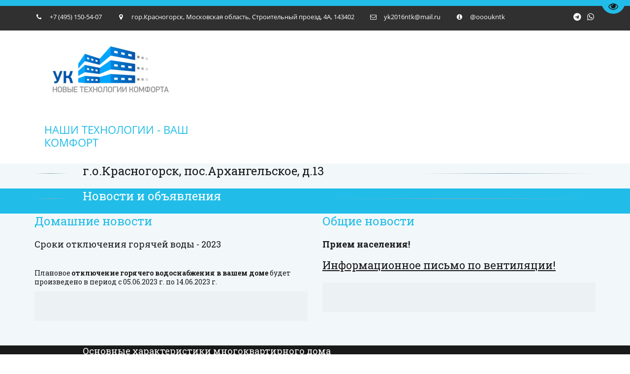

--- FILE ---
content_type: text/html; charset=utf-8
request_url: https://xn----stbblzc.xn--p1ai/pos_arkhanghielskoie_13
body_size: 18835
content:
<!DOCTYPE html>
<html lang="ru">
<head>
	<meta charset="utf-8" />
<meta http-equiv="X-UA-Compatible" content="IE=edge" />
<meta name="viewport" content="width=device-width, initial-scale=1.0, maximum-scale=5.0" />



	
	
	<title>пос.Архангельское, 13</title>
	
		<link rel="canonical" href="https://xn----stbblzc.xn--p1ai/pos_arkhanghielskoie_13">
	
	<meta name="description" content="" />
	<meta name="keywords" content="" />
	<meta property="og:title" content="пос.Архангельское, 13" />
	
	
	
		
		
		
		<meta name="twitter:card" content="summary_large_image" />
		<meta property="og:type" content="website" />
		<meta property="og:description" content="" />
		<meta property="og:url" content="https://xn----stbblzc.xn--p1ai/pos_arkhanghielskoie_13" />
		
		
		
			<meta itemprop="image" content="https://xn----stbblzc.xn--p1ai/uploads/s/l/f/s/lfs5lrcvojii/img/full_5PLZm6vN.png" />
			<meta property="og:image" content="https://xn----stbblzc.xn--p1ai/uploads/s/l/f/s/lfs5lrcvojii/img/full_5PLZm6vN.png" />
	
	<link rel="shortcut icon" href="/favicon.ico?v=7007505809588257" type="image/x-icon">
	<script>
	window.developmentMode = false;
	
</script>
	
	
	<script defer src="/js/lib/modernizr-webp.js?v=2025_11_27T15_38_44_03_00_b256efed3d14467e06c059ab33515e7260ae659d"></script><link rel="stylesheet" href="/css/devicePublish.min.css?v=2025_11_27T15_38_44_03_00_b256efed3d14467e06c059ab33515e7260ae659d"><link rel="stylesheet" href="/css/lib/bootstrap.min.css?v=2025_11_27T15_38_44_03_00_b256efed3d14467e06c059ab33515e7260ae659d"><link rel="stylesheet" href="/css/lib/animate.min.css?v=2025_11_27T15_38_44_03_00_b256efed3d14467e06c059ab33515e7260ae659d"><script async src="/js/ulib/performance.js?v=2025_11_27T15_38_44_03_00_b256efed3d14467e06c059ab33515e7260ae659d"></script>
		
	
<style>#ul-id-icon-logo .icon-generator-effects{display: inline-block;backface-visibility: hidden;transform: scale(1.00);transition: all 0.5s linear 0s;transition-property: transform} #ul-id-icon-logo .icon-generator-effects:hover {transform: scale(1.10)}
#ul-id-icon-logo2 .icon-generator-effects{display: inline-block;backface-visibility: hidden;transform: scale(1.00);transition: all 0.5s linear 0s;transition-property: transform} #ul-id-icon-logo2 .icon-generator-effects:hover {transform: scale(1.10)}
#ul-id-icon-siteLogo .icon-generator-effects{display: inline-block;backface-visibility: hidden;transform: scale(1.00);transition: all 0.5s linear 0s;transition-property: transform} #ul-id-icon-siteLogo .icon-generator-effects:hover {transform: scale(1.10)}
#ul-id-icon-siteLogo2 .icon-generator-effects{display: inline-block;backface-visibility: hidden;transform: scale(1.00);transition: all 0.5s linear 0s;transition-property: transform} #ul-id-icon-siteLogo2 .icon-generator-effects:hover {transform: scale(1.10)}
</style><link rel="stylesheet" href="/sitecss/srcset-5c927757741a6378d15f2de4-all.css?v=506">
	
	
		
		
		
	

	
	
	
	
		<link rel="preload" as="style" href="/sitecss/typography.css?v=506" onload="this.onload=null;this.rel='stylesheet'">
		<noscript><link rel="stylesheet" href="/sitecss/typography.css?v=506"></noscript>
	
	
		<link rel="preload" as="style" id="dist-version-css" href="/dist-version/css/pub.v1.css?v=2025_11_27T15_38_44_03_00_b256efed3d14467e06c059ab33515e7260ae659d" onload="this.onload=null;this.rel='stylesheet'">
		<noscript><link rel="stylesheet" href="/dist-version/css/pub.v1.css?v=2025_11_27T15_38_44_03_00_b256efed3d14467e06c059ab33515e7260ae659d"></noscript>
	

	<script>
		(() => {
			if (matchMedia('screen and (min-width : 992px)').matches) {
				document.write(`<link 
					rel="stylesheet"
					
					data-device="desktop"
					class="styleLink js-style-main"
					href="/templates/c_buildme/css/main-g-theme-site-1-desktop.css"
				/>`);
			}
			if (matchMedia('screen and (min-width: 768px) and (max-width: 991px)').matches) {
				document.write(`<link 
					rel="stylesheet"
					
					data-device="tablet"
					class="styleLink js-style-main"
					href="/templates/c_buildme/css/main-g-theme-site-1-tablet.css"
				/>`);
			}
			if (matchMedia('screen and (max-width : 768px)').matches) {
				document.write(`<link 
					rel="stylesheet"
					
					data-device="phone"
					class="styleLink js-style-main"
					href="/templates/c_buildme/css/main-g-theme-site-1-phone.css"
				/>`);
			}
		})();
	</script>

	

<link class="js-main-cecutient" href="/css/ulib/cecutient.css?v=2025_11_27T15_38_44_03_00_b256efed3d14467e06c059ab33515e7260ae659d" rel="stylesheet" disabled /><style data-styled="true" data-styled-version="5.0.1"></style><style data-styled="true" data-styled-version="5.0.1"></style><style data-styled="true" data-styled-version="5.0.1"></style><style data-styled="true" data-styled-version="5.0.1"></style><style data-styled="true" data-styled-version="5.0.1"></style><style data-styled="true" data-styled-version="5.0.1"></style><style data-styled="true" data-styled-version="5.0.1"></style><style data-styled="true" data-styled-version="5.0.1"></style><style data-styled="true" data-styled-version="5.0.1"></style><style data-styled="true" data-styled-version="5.0.1"></style><style data-styled="true" data-styled-version="5.0.1"></style><style data-styled="true" data-styled-version="5.0.1"></style><style data-styled="true" data-styled-version="5.0.1"></style><style data-styled="true" data-styled-version="5.0.1"></style><style data-styled="true" data-styled-version="5.0.1"></style><style data-styled="true" data-styled-version="5.0.1"></style><style data-styled="true" data-styled-version="5.0.1"></style><style data-styled="true" data-styled-version="5.0.1"></style><style data-styled="true" data-styled-version="5.0.1"></style><style data-styled="true" data-styled-version="5.0.1"></style><style data-styled="true" data-styled-version="5.0.1"></style><style data-styled="true" data-styled-version="5.0.1"></style><style data-styled="true" data-styled-version="5.0.1"></style><style data-styled="true" data-styled-version="5.0.1"></style><style data-styled="true" data-styled-version="5.0.1"></style><style data-styled="true" data-styled-version="5.0.1"></style><style data-styled="true" data-styled-version="5.0.1"></style><style data-styled="true" data-styled-version="5.0.1"></style><style data-styled="true" data-styled-version="5.0.1"></style><style data-styled="true" data-styled-version="5.0.1"></style><style data-styled="true" data-styled-version="5.0.1"></style><style data-styled="true" data-styled-version="5.0.1"></style><style data-styled="true" data-styled-version="5.0.1"></style><style data-styled="true" data-styled-version="5.0.1"></style><style data-styled="true" data-styled-version="5.0.1"></style><style data-styled="true" data-styled-version="5.0.1"></style><style data-styled="true" data-styled-version="5.0.1"></style><style data-styled="true" data-styled-version="5.0.1"></style><style data-styled="true" data-styled-version="5.0.1"></style><style data-styled="true" data-styled-version="5.0.1"></style><style data-styled="true" data-styled-version="5.0.1"></style><link type="text/css" rel="stylesheet" href="//maxcdn.bootstrapcdn.com/font-awesome/4.2.0/css/font-awesome.min.css"><link type="text/css" rel="stylesheet" href="/css/lib/fontawesome-brand.min.css"><style data-styled="true" data-styled-version="5.0.1"></style><style data-styled="true" data-styled-version="5.0.1"></style><style data-styled="true" data-styled-version="5.0.1"></style><style data-styled="true" data-styled-version="5.0.1"></style><style data-styled="true" data-styled-version="5.0.1"></style><style data-styled="true" data-styled-version="5.0.1"></style><style data-styled="true" data-styled-version="5.0.1"></style><style data-styled="true" data-styled-version="5.0.1"></style><style data-styled="true" data-styled-version="5.0.1"></style><style data-styled="true" data-styled-version="5.0.1"></style><style data-styled="true" data-styled-version="5.0.1"></style><style data-styled="true" data-styled-version="5.0.1"></style><style data-styled="true" data-styled-version="5.0.1"></style><style data-styled="true" data-styled-version="5.0.1"></style><style data-styled="true" data-styled-version="5.0.1"></style><style data-styled="true" data-styled-version="5.0.1"></style><style data-styled="true" data-styled-version="5.0.1"></style><style data-styled="true" data-styled-version="5.0.1"></style><style data-styled="true" data-styled-version="5.0.1"></style><style data-styled="true" data-styled-version="5.0.1"></style><style data-styled="true" data-styled-version="5.0.1"></style><style data-styled="true" data-styled-version="5.0.1">.ldDCbn.uspacer{height:36px;}
@media (max-width:992px){.ldDCbn.uspacer{height:36px;}}
@media (max-width:480px){.ldDCbn.uspacer{height:36px;}}
data-styled.g8[id="sc-Axmtr"]{content:"ldDCbn,"}
</style><style data-styled="true" data-styled-version="5.0.1">.ldDCbn.uspacer{height:36px;}
@media (max-width:992px){.ldDCbn.uspacer{height:36px;}}
@media (max-width:480px){.ldDCbn.uspacer{height:36px;}}
data-styled.g8[id="sc-Axmtr"]{content:"ldDCbn,"}
</style>

</head>
<body>
	
	
		
		
		<div
			id="cecutient-container"
			class="UL ul-cecutient g-theme-site-1"
			style = "display: none;"
			data-enabled="false"
			data-showPanel="false"
			data-postionhandler="right"
			data-themeClass="g-theme-block-3"
			data-grayscale="false"
			data-font-size="small"
			data-background-color="g-theme-site-1"
			data-cecutientimage-hide="true"
			data-theme-block={&quot;desktop&quot;:&quot;g-theme-block-3&quot;,&quot;tablet&quot;:&quot;g-theme-block-3&quot;,&quot;phone&quot;:&quot;g-theme-block-3&quot;}
			>
			<div class="ul-cecutient-disabled js-cecutient-disabled g-theme-block-3"
				 data-theme-block={&quot;desktop&quot;:&quot;g-theme-block-3&quot;,&quot;tablet&quot;:&quot;g-theme-block-3&quot;,&quot;phone&quot;:&quot;g-theme-block-3&quot;}>
				<span class="ul-cecutient-disabled-eye g-theme-block-3 g-color-text-1"
					  data-theme-block={&quot;desktop&quot;:&quot;g-theme-block-3&quot;,&quot;tablet&quot;:&quot;g-theme-block-3&quot;,&quot;phone&quot;:&quot;g-theme-block-3&quot;}>
					<span class="fa fa-eye"></span>
					<span class="ul-cecutient-disabled-text g-color-text-1">
						Перейти на версию для слабовидящих
					</span>
				</span>
			</div>
			
			<div class="ul-cecutient-inner">
				<div class="container ul-options-wrap">
					<div class="ul-cecutient-font ul-cecutient-col col-xs-12 col-sm-6 col-md-3 col-lg-3">
						<div class="ul-cecutient-options-title">
							Размер шрифта
						</div>
						<span class="ul-cecutient-size-text js-size-text" title="Маленький" data-size="small">A</span>
						<span class="ul-cecutient-size-text js-size-text" title="Средний" data-size="medium">A</span>
						<span class="ul-cecutient-size-text js-size-text active" title="Большой" data-size="max">A</span>
					</div>
					<div class="ul-cecutient-background ul-cecutient-col col-xs-12 col-sm-6 col-md-3 col-lg-3">
						<div class="ul-cecutient-options-title">
							Цветовая схема
						</div>
						
						<div class="js-color-background ul-color-background-wrap" title="Черный на белом" data-color="g-theme-site-1">
							<span class="ul-color-background">a</span>
						</div>
						<div class="js-color-background ul-color-background-wrap" title="Белый на черном" data-color="g-theme-site-2">
							<span class="ul-color-background">a</span>
						</div>
						<div class="js-color-background ul-color-background-wrap" title="Темно-синий на синем" data-color="g-theme-site-3">
							<span class="ul-color-background">a</span>
						</div>
					</div>
					<div class="ul-cecutient-image ul-cecutient-col col-xs-12 col-sm-6 col-md-3 col-lg-3">
						<div class="ul-cecutient-options-title">
							Изображения
						</div>
						<label class="ul-checkbox-switch ul-image-show js-cecutient-image-show" title="Показаны">
							<input type="checkbox" name="imgShow" checked="checked">
							<span class="ul-fake-input"></span>
							<span class="ul-fake-input-text ul-fake-input-text-show">Показаны</span>
						</label>
						<div class="clearfix"></div>
						<label class="ul-checkbox-switch ul-image-grayscale js-cecutient-image-grayscale" title="Цветные">
							<input type="checkbox" name="grayscale" checked="checked" >
							<span class="ul-fake-input"></span>
							<span class="ul-fake-input-text ul-fake-input-text-show">Цветные</span>
						</label>
					</div>
					<div class="ul-cecutient-switch ul-cecutient-col col-xs-12 col-sm-6 col-md-3 col-lg-3">
						<a 
							class="ul-cecutient-off ul-cecutient-switcher js-cecutient-button-disabled"
							title="Обычная версия">
							<span class="fa fa-eye"></span>
							Обычная версия
						</a>
						<div class="clearfix"></div>
						<a class="ul-cecutient-switcher js-cecutient-toggle" title="Свернуть панель">
							<span class="fa fa-arrow-up"></span>
							Свернуть панель
						</a>
					</div>
				</div>
				<span class="ul-cecutient-open js-cecutient-toggle" data-show="true">
					<span class="fa fa-arrow-down"></span>
					Развернуть панель
				</span>
			</div>
		</div>
	
	
	<div id="main">
		<div id="body" class="g-theme-site-1" data-mode="published" data-site-theme="g-theme-site-1">
			<div
				id="body-fict"
				class="g-theme-block-1 ul-page-common-pos_arkhanghielskoie_13"
				data-theme-block='{"desktop":"g-theme-block-1", "tablet":"g-theme-block-1", "phone":"g-theme-block-1"}'
				data-block_theme="g-theme-block-1"
				style=""
				data-parallax="none"
			>
				
				



<header  class="g-theme-block-1 hiddenContainer js-hidden-device-element hidden-elements-device
						
					"data-device-hidden='{"desktop":false,"tablet":false,"phone":false}' data-theme-block='{"desktop":"g-theme-block-1","tablet":"g-theme-block-1","phone":"g-theme-block-1"}'>
   <div class="contact-bar">
        <div class="container">          
          <div class="pull-left">
            <div class="top-widget-bar">
                <div  itemscope="" id="ul-id-contacts-top" class="ul-widget ul-w-contacts" data-device-hidden="{&quot;desktop&quot;:false,&quot;phone&quot;:false,&quot;tablet&quot;:false}" data-widget="contacts" data-controls="e">



<div
	id="id-contacts-schema-item"
	itemprop="itemReviewed"
	class="ul-w-contacts-design1 ul-w-contacts-custom-design1"
	itemscope itemtype="http://schema.org/Organization" 
>
	<meta itemprop="name" content="наши технологии - ваш комфорт">
	
	
		
		<!-- ============== LAYOUT 1 ============== -->
		
			<div class="ul-w-contacts-item" data-item-id="146a02c1-348e-4eca-9c38-b3d4359c2d8c">
				<div class="ul-w-contacts-list">
					
					
						<ul>
							
								<li class="ul-w-contacts-f-phone normal"
									
								>
									
									
									<a id="ul-w-contacts-phoneLink" class="ul-w-contacts-phoneLink" href="tel:+7(495)150-54-07"><span itemprop="telephone"><span>+7 (495) 150-54-07</span></span></a>
									
									
								</li>
							
								<li class="ul-w-contacts-f-address normal"
									itemprop="address" itemscope itemtype="http://schema.org/PostalAddress"
								>
									
									
									<span itemprop="addressLocality">гор.Красногорск, Московская область</span>,&nbsp;<span itemprop="streetAddress">Строительный проезд, 4А</span>,&nbsp;<span itemprop="postalCode">143402</span>
									
									
								</li>
							
								<li class="ul-w-contacts-f-email normal"
									
								>
									
									
									<a href="mailto:yk2016ntk@mail.ru"><span itemprop="email">yk2016ntk@mail.ru</span></a>
									
									
								</li>
							
								<li class="ul-w-contacts-f-extra normal"
									
								>
									
									
									<span>@oooukntk</span>
									
									
								</li>
							
						</ul>
					
				</div>
				
			</div>
		
		<!-- ============== LAYOUT 1 ============== -->
	
</div>
</div>
            </div>              
          </div>
          <div class="pull-right">
              <div class="top-social-bar">
                  <div  data-options="" data-widget="social" id="ul-id-social-bar" class="ul-widget ul-w-social ul-w-social-design3 ul-w-social-custom-design3" data-device-hidden="{&quot;desktop&quot;:false,&quot;phone&quot;:false,&quot;tablet&quot;:false}" data-controls="e" style="text-align:center; ">

	
	<span class="ul-w-social-icons" style="display: inline-block;">
		<!-- NOTE: if 'ul-w-social-icon ul-w-social-<name>' changes, update edit.js -->
		
			
		
			
		
			
		
			
		
			
		
			
		
			
		
			
		
			
		
			
		
			
		
			
			<span class="ul-w-social-item">
				<a
					
					href="https://t.me/+kr17mLSQq14wMTUy"
					
					class="ul-w-social-icon ul-w-social-telegram ul-w-social-icon-active"
					target="_blank"
				></a>
			</span>
			
		
			
			<span class="ul-w-social-item">
				<a
					
					href="https://chat.whatsapp.com/LLkhqc4qCyMJSnreF0dVYJ?mode=ems_copy_t"
					
					class="ul-w-social-icon ul-w-social-whatsapp ul-w-social-icon-active"
					target="_blank"
				></a>
			</span>
			
		
			
		
			
		
	</span>
</div>     
              </div>                  
          </div>    
        </div>
    </div>    

	<div class="l-top g-theme-block-1 " data-theme-block='{"desktop":"g-theme-block-1", "tablet":"g-theme-block-1", "phone":"g-theme-block-1"}'>
		<div class="container">
			<div class="logo-head col-xs-12 col-sm-12 col-md-5 col-lg-4">
        <div  data-icon-set="" id="ul-id-icon-logo" class="ul-widget ul-widget-icon text-left" data-device-hidden="{&quot;desktop&quot;:false,&quot;phone&quot;:false,&quot;tablet&quot;:false}" data-widget="icon" data-controls="e">





	
		
			<a target="_self" href="/"  >
		
		
	
			 
					<picture><source type="image/webp" media="(min-width: 1366px)" srcset="/__scale/uploads/s/l/f/s/lfs5lrcvojii/img/full_5PLZm6vN.png?quality=85&width=270&webp=1, /__scale/uploads/s/l/f/s/lfs5lrcvojii/img/full_5PLZm6vN.png?quality=85&width=540&webp=1 2x" ><source  media="(min-width: 1366px)" srcset="/__scale/uploads/s/l/f/s/lfs5lrcvojii/img/full_5PLZm6vN.png?quality=85&width=270, /__scale/uploads/s/l/f/s/lfs5lrcvojii/img/full_5PLZm6vN.png?quality=85&width=540 2x" ><source type="image/webp" media="(min-width: 1170px)" srcset="/__scale/uploads/s/l/f/s/lfs5lrcvojii/img/full_5PLZm6vN.png?quality=85&width=270&webp=1, /__scale/uploads/s/l/f/s/lfs5lrcvojii/img/full_5PLZm6vN.png?quality=85&width=540&webp=1 2x" ><source  media="(min-width: 1170px)" srcset="/__scale/uploads/s/l/f/s/lfs5lrcvojii/img/full_5PLZm6vN.png?quality=85&width=270, /__scale/uploads/s/l/f/s/lfs5lrcvojii/img/full_5PLZm6vN.png?quality=85&width=540 2x" ><source type="image/webp" media="(min-width: 992px)" srcset="/__scale/uploads/s/l/f/s/lfs5lrcvojii/img/full_5PLZm6vN.png?quality=85&width=270&webp=1, /__scale/uploads/s/l/f/s/lfs5lrcvojii/img/full_5PLZm6vN.png?quality=85&width=540&webp=1 2x" ><source  media="(min-width: 992px)" srcset="/__scale/uploads/s/l/f/s/lfs5lrcvojii/img/full_5PLZm6vN.png?quality=85&width=270, /__scale/uploads/s/l/f/s/lfs5lrcvojii/img/full_5PLZm6vN.png?quality=85&width=540 2x" ><source type="image/webp" media="(min-width: 768px)" srcset="/__scale/uploads/s/l/f/s/lfs5lrcvojii/img/full_5PLZm6vN.png?quality=85&width=270&webp=1, /__scale/uploads/s/l/f/s/lfs5lrcvojii/img/full_5PLZm6vN.png?quality=85&width=540&webp=1 2x" ><source  media="(min-width: 768px)" srcset="/__scale/uploads/s/l/f/s/lfs5lrcvojii/img/full_5PLZm6vN.png?quality=85&width=270, /__scale/uploads/s/l/f/s/lfs5lrcvojii/img/full_5PLZm6vN.png?quality=85&width=540 2x" ><source type="image/webp" media="(min-width: 576px)" srcset="/__scale/uploads/s/l/f/s/lfs5lrcvojii/img/full_5PLZm6vN.png?quality=85&width=270&webp=1, /__scale/uploads/s/l/f/s/lfs5lrcvojii/img/full_5PLZm6vN.png?quality=85&width=540&webp=1 2x" ><source  media="(min-width: 576px)" srcset="/__scale/uploads/s/l/f/s/lfs5lrcvojii/img/full_5PLZm6vN.png?quality=85&width=270, /__scale/uploads/s/l/f/s/lfs5lrcvojii/img/full_5PLZm6vN.png?quality=85&width=540 2x" ><source type="image/webp" media="(min-width: 480px)" srcset="/__scale/uploads/s/l/f/s/lfs5lrcvojii/img/full_5PLZm6vN.png?quality=85&width=270&webp=1, /__scale/uploads/s/l/f/s/lfs5lrcvojii/img/full_5PLZm6vN.png?quality=85&width=540&webp=1 2x" ><source  media="(min-width: 480px)" srcset="/__scale/uploads/s/l/f/s/lfs5lrcvojii/img/full_5PLZm6vN.png?quality=85&width=270, /__scale/uploads/s/l/f/s/lfs5lrcvojii/img/full_5PLZm6vN.png?quality=85&width=540 2x" ><source type="image/webp" media="(min-width: 360px)" srcset="/__scale/uploads/s/l/f/s/lfs5lrcvojii/img/full_5PLZm6vN.png?quality=85&width=270&webp=1, /__scale/uploads/s/l/f/s/lfs5lrcvojii/img/full_5PLZm6vN.png?quality=85&width=540&webp=1 2x" ><source  media="(min-width: 360px)" srcset="/__scale/uploads/s/l/f/s/lfs5lrcvojii/img/full_5PLZm6vN.png?quality=85&width=270, /__scale/uploads/s/l/f/s/lfs5lrcvojii/img/full_5PLZm6vN.png?quality=85&width=540 2x" > <img class="icon-generator-effects ul-w-icon-size-128" src="/uploads/s/l/f/s/lfs5lrcvojii/img/full_5PLZm6vN.png" /></picture>
			
		
	

		</a>
	

</div>
				<div  spellcheck="false" placeholder="_" data-tag="span" data-widget="header" id="ul-id-header-siteName" class="ul-widget ul-widget-wysivig-header" data-device-hidden="{&quot;desktop&quot;:false,&quot;phone&quot;:false,&quot;tablet&quot;:false}" data-controls="e"><div spellcheck="false">
	<div class="ul-header-editor clearfix ul-header-wrap" placeholder="placeholder" style="outline:none; word-wrap: break-word; margin: 0 5px">
		
			<span class="ul-w-header-span h1"><span class="g-color-text-3">наши технологии - ваш комфорт</span><br></span>
		
	</div>
</div>
</div>
			</div>
			<div class="menu-head col-xs-12 col-sm-12 col-md-7 col-lg-8">
			  <div  data-fixed="true" data-bgColor="1" data-bgtransparent="77" data-version="1" id="ul-id-mainmenu-main" class="ul-widget ul-w-mainmenu" data-device-hidden="{&quot;desktop&quot;:false,&quot;phone&quot;:false,&quot;tablet&quot;:false}" data-widget="mainmenu" data-controls="e">

	<div class="ul-w-mainmenu-showButton">
		<span></span>
		<span></span>
		<span></span>
	</div>
	<div class="ul-w-mainmenu-nav" style="opacity: 0;">
		 <div class="ul-w-mainmenu-item  ul-w-mainmenu-have-nasted  ul-w-mainmenu-have-nested"> <a  class="normal js-w-mainmenu ul-w-mainmenu-item-link" href ="/" data-type="page" target="_self">О компании</a><div class="ul-w-mainmenu-nested"> <div class="ul-w-mainmenu-item "> <a  class="normal js-w-mainmenu ul-w-mainmenu-item-link" href ="/kontakty" data-type="page" target="_self">Контакты</a></div> <div class="ul-w-mainmenu-item "> <a  class="normal js-w-mainmenu ul-w-mainmenu-item-link" href ="/rekvizity" data-type="page" target="_self">Реквизиты и документы</a></div></div></div> <div class="ul-w-mainmenu-item  ul-w-mainmenu-have-nasted  ul-w-mainmenu-have-nested"> <a  class="normal js-w-mainmenu ul-w-mainmenu-item-link" href ="/lichnyi_kabiniet" data-type="page" target="_self">Личный кабинет</a><div class="ul-w-mainmenu-nested"> <div class="ul-w-mainmenu-item "> <a  class="normal js-w-mainmenu ul-w-mainmenu-item-link" href="http://uk-ntk.housev.ru/lk/" data-type="external" target="_blank">В  личный кабинет (п.Архангельское)</a></div> <div class="ul-w-mainmenu-item "> <a  class="normal js-w-mainmenu ul-w-mainmenu-item-link" href="http://uk-ntk.housev.ru/lk2/" data-type="external" target="_blank">В личный кабинет (Павшинская, 2)</a></div> <div class="ul-w-mainmenu-item "> <a  class="normal js-w-mainmenu ul-w-mainmenu-item-link" href="http://uk-ntk.housev.ru/lk5" data-type="external" target="_blank">В личный кабинет (Рождественская, 5)</a></div> <div class="ul-w-mainmenu-item "> <a  class="normal js-w-mainmenu ul-w-mainmenu-item-link" href="http://uk-ntk.housev.ru/lk3/" data-type="external" target="_blank">В личный кабинет (мусор)</a></div> <div class="ul-w-mainmenu-item "> <a  class="normal js-w-mainmenu ul-w-mainmenu-item-link" href="http://uk-ntk.housev.ru/lk4/" data-type="external" target="_blank">В личный кабинет (кап.ремонт)</a></div></div></div> <div class="ul-w-mainmenu-item  ul-w-mainmenu-active-item ul-w-mainmenu-have-nasted  ul-w-mainmenu-have-nested"> <a  class="normal js-w-mainmenu ul-w-mainmenu-item-link" href ="/doma_v_upravlienii" data-type="page" target="_self">Дома в управлении</a><div class="ul-w-mainmenu-nested"> <div class="ul-w-mainmenu-item "> <a  class="normal js-w-mainmenu ul-w-mainmenu-item-link" href ="/pdkh_arkhanghielskoie_9" data-type="page" target="_self">пдх Архангельское, дом 9</a></div> <div class="ul-w-mainmenu-item "> <a  class="normal js-w-mainmenu ul-w-mainmenu-item-link" href ="/pdkh_arkhanghielskoie_13" data-type="page" target="_self">пдх Архангельское, дом 13</a></div> <div class="ul-w-mainmenu-item  ul-w-mainmenu-have-nasted  ul-w-mainmenu-have-nested"> <a  class="normal js-w-mainmenu ul-w-mainmenu-item-link" href ="/pdkh_arkhanghielskoie_14" data-type="page" target="_self">пдх Архангельское, дом 14</a><div class="ul-w-mainmenu-nested"> <div class="ul-w-mainmenu-item "> <a  class="normal js-w-mainmenu ul-w-mainmenu-item-link" href ="/fond_kr-pdh-arhang_14" data-type="page" target="_self">ФондКапРем-пдхАрх_14 2 2</a></div></div></div> <div class="ul-w-mainmenu-item "> <a  class="normal js-w-mainmenu ul-w-mainmenu-item-link" href ="/pdkh_arkhanghielskoie_15" data-type="page" target="_self">пдх Архангельское, дом 15</a></div> <div class="ul-w-mainmenu-item "> <a  class="normal js-w-mainmenu ul-w-mainmenu-item-link" href ="/pdkh_arkhanghielskoie_16" data-type="page" target="_self">пдх Архангельское, дом 16</a></div> <div class="ul-w-mainmenu-item "> <a  class="normal js-w-mainmenu ul-w-mainmenu-item-link" href ="/pdkh_arkhanghielskoie_17" data-type="page" target="_self">пдх Архангельское, дом 17</a></div> <div class="ul-w-mainmenu-item "> <a  class="normal js-w-mainmenu ul-w-mainmenu-item-link" href ="/pdkh_arkhanghielskoie_18" data-type="page" target="_self">пдх Архангельское, дом 18</a></div> <div class="ul-w-mainmenu-item "> <a  class="normal js-w-mainmenu ul-w-mainmenu-item-link" href ="/pos_arkhanghielskoie_9" data-type="page" target="_self">пос.Архангельское, 9</a></div> <div class="ul-w-mainmenu-item  ul-w-mainmenu-active-item ul-w-mainmenu-have-nasted  ul-w-mainmenu-have-nested"> <a  class="normal js-w-mainmenu ul-w-mainmenu-item-link" href ="/pos_arkhanghielskoie_13" data-type="page" target="_self">пос.Архангельское, дом 13</a><div class="ul-w-mainmenu-nested"> <div class="ul-w-mainmenu-item "> <a  class="normal js-w-mainmenu ul-w-mainmenu-item-link" href ="/fond_kr-pos-arhang_13" data-type="page" target="_self">ФондКапРемонта-посАрх_13</a></div></div></div> <div class="ul-w-mainmenu-item "> <a  class="normal js-w-mainmenu ul-w-mainmenu-item-link" href ="/pos_arkhanghielskoie_28" data-type="page" target="_self">пос.Архангельское, дом 28</a></div> <div class="ul-w-mainmenu-item "> <a  class="normal js-w-mainmenu ul-w-mainmenu-item-link" href ="/pavshinskaja_2" data-type="page" target="_self">ул.Павшинская, дом 2</a></div> <div class="ul-w-mainmenu-item "> <a  class="normal js-w-mainmenu ul-w-mainmenu-item-link" href ="/rozhdestvenskaja_5" data-type="page" target="_self">д.Сабурово, ул.Рождественская, 5</a></div></div></div> <div class="ul-w-mainmenu-item  ul-w-mainmenu-have-nasted  ul-w-mainmenu-have-nested"> <a  class="normal js-w-mainmenu ul-w-mainmenu-item-link" href="javascript:void(0)" data-type="none" >Информация</a><div class="ul-w-mainmenu-nested"> <div class="ul-w-mainmenu-item "> <a  class="normal js-w-mainmenu ul-w-mainmenu-item-link" href ="/novosti" data-type="page" target="_self">Новости</a></div> <div class="ul-w-mainmenu-item "> <a  class="normal js-w-mainmenu ul-w-mainmenu-item-link" href ="/grafiki_rabot" data-type="page" target="_self">Планы и графики работ</a></div> <div class="ul-w-mainmenu-item "> <a  class="normal js-w-mainmenu ul-w-mainmenu-item-link" href="https://drive.google.com/file/d/17v1MUHiH90aWPr36D-1PwWFX6eyb3u3h/view?usp=drive_link" data-type="external" target="_blank">Работы и услуги - Прайс</a></div> <div class="ul-w-mainmenu-item  ul-w-mainmenu-have-nasted  ul-w-mainmenu-have-nested"> <a  class="normal js-w-mainmenu ul-w-mainmenu-item-link" href ="/fotogalereja" data-type="page" target="_self">Фотогалерея</a><div class="ul-w-mainmenu-nested"> <div class="ul-w-mainmenu-item "> <a  class="normal js-w-mainmenu ul-w-mainmenu-item-link" href ="/fotogalereja_2" data-type="page" target="_self">ФотоАрхив</a></div></div></div> <div class="ul-w-mainmenu-item "> <a  class="normal js-w-mainmenu ul-w-mainmenu-item-link" href ="/poleznaja_informazija" data-type="page" target="_self">Полезная информация</a></div> <div class="ul-w-mainmenu-item "> <a  class="normal js-w-mainmenu ul-w-mainmenu-item-link" href ="/pdkh_arkhanghielskoie_9_2" data-type="page" target="_self">Нормативно-правые документы</a></div></div></div> <div class="ul-w-mainmenu-item "> <a  class="normal js-w-mainmenu ul-w-mainmenu-item-link" href ="/obratnaia_sviaz" data-type="page" target="_self">Обратная связь</a></div><div class="ul-w-mainmenu-toggle-button"><span></span><span></span><span></span></div>
		<div class="ul-w-mainmenu-toggle">
			<a class="ul-w-mainmenu-toggle-more normal">Еще</a>
			<div class="ul-w-mainmenu-toggle-nasted"></div>
		</div>
	</div>




</div>
      </div>
    </div>
  </div>
</header>

<div id="ul-content">
	
			<div  id="ul-id-3-0" style="" data-floating="" data-custom-classes="[]" data-theme="g-theme-block-2" data-theme-block="{&quot;desktop&quot;:&quot;g-theme-block-2&quot;,&quot;tablet&quot;:&quot;g-theme-block-2&quot;,&quot;phone&quot;:&quot;g-theme-block-2&quot;}" data-device-hidden="{&quot;desktop&quot;:false,&quot;tablet&quot;:false,&quot;phone&quot;:false}" data-vertical-align="0" data-bgtype="color" data-auto_height="true" data-symbol="{&quot;enabled&quot;:false,&quot;sourceBlockId&quot;:&quot;&quot;,&quot;forAllPages&quot;:false,&quot;linkedPages&quot;:[],&quot;symbolBlockPosition&quot;:&quot;header&quot;}" data-position-desktop="LT" data-position-tablet="LT" data-position-phone="LT" class="ul-container hidden-elements-device js-hidden-device-element  hiddenContainer g-theme-block-2 srcset-block-cd27e1c0e0547bcce38289e670087a22 " >
				<div class="ul-shadow-block-overlay js-block-shadow"></div>
				<div class=" container js-block-container">
					<div id="ul-id-3-1" class="row ul-row"><div id="ul-id-3-2" class="col ul-col col-xs-12 col-sm-12 col-md-1">
					
					<div
					
					
					id="ul-id-3-3" class="ul-widget  " type="border" data-device-hidden='{"desktop":false,"phone":false,"tablet":false}'>
					<div class="ul-w-border"><div class="hr ul-widget-border-style2"> </div></div>
					</div></div><div id="ul-id-3-4" class="col ul-col col-xs-12 col-sm-12 col-md-7">
					
					<div
					
					
					id="ul-id-3-5" class="ul-widget  " type="wysiwyg" data-device-hidden='{"desktop":false,"phone":false,"tablet":false}'>
					<div id="ul-id-3-5" class="sc-AxjAm StDqM ul-widget-wysiwyg "><div class="DraftEditor-root"><div class="DraftEditor-editorContainer"><div class="public-DraftEditor-content" contenteditable="false" spellcheck="false" style="outline:none;user-select:text;-webkit-user-select:text;white-space:pre-wrap;word-wrap:break-word"><div data-contents="true"><h3 class="_17fgIIn___block h3" data-block="true" data-editor="1p7te" data-offset-key="4gvnt-0-0"><div data-offset-key="4gvnt-0-0" class="public-DraftStyleDefault-block public-DraftStyleDefault-ltr"><span data-offset-key="4gvnt-0-0"><span data-text="true">г.о.Красногорск, пос.Архангельское, д.13</span></span></div></h3></div></div></div></div></div>
					</div></div><div id="ul-id-3-6" class="col ul-col col-xs-12 col-sm-12 col-md-4">
					
					<div
					
					
					id="ul-id-3-7" class="ul-widget  " type="border" data-device-hidden='{"desktop":false,"phone":false,"tablet":false}'>
					<div class="ul-w-border"><div class="hr ul-widget-border-style2"> </div></div>
					</div></div></div>
				</div>
			</div>
		
			<div  id="ul-id-32-0" style="" data-floating="" data-custom-classes="[]" data-theme="g-theme-block-3" data-theme-block="{&quot;desktop&quot;:&quot;g-theme-block-3&quot;,&quot;tablet&quot;:&quot;g-theme-block-3&quot;,&quot;phone&quot;:&quot;g-theme-block-3&quot;}" data-device-hidden="{&quot;desktop&quot;:false,&quot;tablet&quot;:false,&quot;phone&quot;:false}" data-vertical-align="0" data-bgtype="color" data-auto_height="true" data-symbol="{&quot;enabled&quot;:false,&quot;sourceBlockId&quot;:&quot;&quot;,&quot;forAllPages&quot;:false,&quot;linkedPages&quot;:[],&quot;symbolBlockPosition&quot;:&quot;header&quot;}" data-position-desktop="LT" data-position-tablet="LT" data-position-phone="LT" class="ul-container hidden-elements-device js-hidden-device-element  hiddenContainer g-theme-block-3 srcset-block-3da515a945429954ae2980f7ae7b20e2 " >
				<div class="ul-shadow-block-overlay js-block-shadow"></div>
				<div class=" container js-block-container">
					<div id="ul-id-32-1" class="row ul-row"><div id="ul-id-32-2" class="col ul-col col-xs-12 col-sm-12 col-md-1">
					
					<div
					
					
					id="ul-id-32-3" class="ul-widget  " type="border" data-device-hidden='{"desktop":false,"phone":false,"tablet":false}'>
					<div class="ul-w-border"><div class="hr ul-widget-border-style2"> </div></div>
					</div></div><div id="ul-id-32-4" class="col ul-col col-xs-12 col-sm-12 col-md-5">
					
					<div
					
					
					id="ul-id-32-5" class="ul-widget  " type="wysiwyg" data-device-hidden='{"desktop":false,"phone":false,"tablet":false}'>
					<div id="ul-id-32-5" class="sc-AxjAm StDqM ul-widget-wysiwyg "><div class="DraftEditor-root"><div class="DraftEditor-editorContainer"><div class="public-DraftEditor-content" contenteditable="false" spellcheck="false" style="outline:none;user-select:text;-webkit-user-select:text;white-space:pre-wrap;word-wrap:break-word"><div data-contents="true"><h3 class="_17fgIIn___block _3vLEwWB___left h3" data-block="true" data-editor="765ho" data-offset-key="4gvnt-0-0"><div data-offset-key="4gvnt-0-0" class="public-DraftStyleDefault-block public-DraftStyleDefault-ltr"><span data-offset-key="4gvnt-0-0" style="color:#ffffff;text-decoration-color:#ffffff"><span data-text="true">Новости и объявления</span></span></div></h3></div></div></div></div></div>
					</div></div><div id="ul-id-32-6" class="col ul-col col-xs-12 col-sm-12 col-md-6">
					
					<div
					
					
					id="ul-id-32-7" class="ul-widget  " type="border" data-device-hidden='{"desktop":false,"phone":false,"tablet":false}'>
					<div class="ul-w-border"><div class="hr ul-widget-border-style2"> </div></div>
					</div></div></div>
				</div>
			</div>
		
			<div  id="ul-id-32-8" style="" data-floating="" data-custom-classes="[]" data-theme="g-theme-block-2" data-theme-block="{&quot;desktop&quot;:&quot;g-theme-block-2&quot;,&quot;tablet&quot;:&quot;g-theme-block-2&quot;,&quot;phone&quot;:&quot;g-theme-block-2&quot;}" data-device-hidden="{&quot;desktop&quot;:false,&quot;tablet&quot;:false,&quot;phone&quot;:false}" data-vertical-align="0" data-bgtype="color" data-auto_height="true" data-symbol="{&quot;enabled&quot;:false,&quot;sourceBlockId&quot;:&quot;&quot;,&quot;forAllPages&quot;:false,&quot;linkedPages&quot;:[],&quot;symbolBlockPosition&quot;:&quot;header&quot;}" data-position-desktop="LT" data-position-tablet="LT" data-position-phone="LT" class="ul-container hidden-elements-device js-hidden-device-element  hiddenContainer g-theme-block-2 srcset-block-f4872f02fced33def3cba3d243f3e86c " >
				<div class="ul-shadow-block-overlay js-block-shadow"></div>
				<div class=" container js-block-container">
					<div id="ul-id-32-9" class="row ul-row"><div id="ul-id-32-10" class="col ul-col col-xs-12 col-sm-12 col-md-6">
					
					<div
					
					
					id="ul-id-32-11" class="ul-widget  " type="wysiwyg" data-device-hidden='{"desktop":false,"phone":false,"tablet":false}'>
					<div id="ul-id-32-11" class="sc-AxjAm StDqM ul-widget-wysiwyg "><div class="DraftEditor-root"><div class="DraftEditor-editorContainer"><div class="public-DraftEditor-content" contenteditable="false" spellcheck="false" style="outline:none;user-select:text;-webkit-user-select:text;white-space:pre-wrap;word-wrap:break-word"><div data-contents="true"><h3 class="_17fgIIn___block h3" data-block="true" data-editor="astns" data-offset-key="agto3-0-0"><div data-offset-key="agto3-0-0" class="public-DraftStyleDefault-block public-DraftStyleDefault-ltr"><span data-offset-key="agto3-0-0" style="color:#21bde8;text-decoration-color:#21bde8"><span data-text="true">Домашние новости</span></span></div></h3></div></div></div></div></div>
					</div>
					
					<div
					
					
					id="ul-id-116-0" class="ul-widget  " type="wysiwyg" data-device-hidden='{"desktop":false,"phone":false,"tablet":false}'>
					<div id="ul-id-116-0" class="sc-AxjAm StDqM ul-widget-wysiwyg "><div class="DraftEditor-root"><div class="DraftEditor-editorContainer"><div class="public-DraftEditor-content" contenteditable="false" spellcheck="false" style="outline:none;user-select:text;-webkit-user-select:text;white-space:pre-wrap;word-wrap:break-word"><div data-contents="true"><div class="_17fgIIn___block normal" data-block="true" data-editor="du9ae" data-offset-key="b4kls-0-0"><div data-offset-key="b4kls-0-0" class="public-DraftStyleDefault-block public-DraftStyleDefault-ltr"><span data-offset-key="b4kls-0-0" style="font-size:18px"><span data-text="true">Сроки отключения горячей воды - 2023</span></span></div></div><div class="_17fgIIn___block normal" data-block="true" data-editor="du9ae" data-offset-key="6qep4-0-0"><div data-offset-key="6qep4-0-0" class="public-DraftStyleDefault-block public-DraftStyleDefault-ltr"><span data-offset-key="6qep4-0-0"><br data-text="true"/></span></div></div><div class="_17fgIIn___block normal" data-block="true" data-editor="du9ae" data-offset-key="9rkva-0-0"><div data-offset-key="9rkva-0-0" class="public-DraftStyleDefault-block public-DraftStyleDefault-ltr"><span data-offset-key="9rkva-0-0"><span data-text="true">Плановое </span></span><span data-offset-key="9rkva-0-1" style="font-weight:bold"><span data-text="true">отключение горячего водоснабжения в вашем доме </span></span><span data-offset-key="9rkva-0-2"><span data-text="true">будет произведено в период с 05.06.2023 г. по 14.06.2023 г.</span></span></div></div></div></div></div></div></div>
					</div><div  data-pageid="novosti_pos_arkh_13" data-pagetitle="Новости-посАрх_13" data-options="{&quot;design&quot;:&quot;design1&quot;,&quot;show&quot;:{&quot;title&quot;:false,&quot;image&quot;:true,&quot;postDate&quot;:true,&quot;author&quot;:false},&quot;postsNum&quot;:3}" data-widget="newsInformer" id="ul-id-32-12" class="ul-widget ul-w-newsInformer" data-device-hidden="{&quot;desktop&quot;:false,&quot;phone&quot;:false,&quot;tablet&quot;:false}" data-controls="mer">

<div class="js-bi-posts ul-w-bi-container ul-w-bi-container--loading">
	<span class="ul-w-bi__icon icon-content-pages-blog"></span>
</div>
</div></div><div id="ul-id-32-13" class="col ul-col col-xs-12 col-sm-12 col-md-6">
					
					<div
					
					
					id="ul-id-32-14" class="ul-widget  " type="wysiwyg" data-device-hidden='{"desktop":false,"phone":false,"tablet":false}'>
					<div id="ul-id-32-14" class="sc-AxjAm StDqM ul-widget-wysiwyg "><div class="DraftEditor-root"><div class="DraftEditor-editorContainer"><div class="public-DraftEditor-content" contenteditable="false" spellcheck="false" style="outline:none;user-select:text;-webkit-user-select:text;white-space:pre-wrap;word-wrap:break-word"><div data-contents="true"><h3 class="_17fgIIn___block h3" data-block="true" data-editor="fgpjq" data-offset-key="agto3-0-0"><div data-offset-key="agto3-0-0" class="public-DraftStyleDefault-block public-DraftStyleDefault-ltr"><span data-offset-key="agto3-0-0" style="color:#21bde8;text-decoration-color:#21bde8"><span data-text="true">Общие новости</span></span></div></h3></div></div></div></div></div>
					</div>
					
					<div
					
					
					id="ul-id-123-0" class="ul-widget  " type="wysiwyg" data-device-hidden='{"desktop":false,"phone":false,"tablet":false}'>
					<div id="ul-id-123-0" class="sc-AxjAm StDqM ul-widget-wysiwyg "><div class="DraftEditor-root"><div class="DraftEditor-editorContainer"><div class="public-DraftEditor-content" contenteditable="false" spellcheck="false" style="outline:none;user-select:text;-webkit-user-select:text;white-space:pre-wrap;word-wrap:break-word"><div data-contents="true"><h4 class="_17fgIIn___block _3vLEwWB___left h4" data-block="true" data-editor="2lvbp" data-offset-key="c9d5c-0-0"><div data-offset-key="c9d5c-0-0" class="public-DraftStyleDefault-block public-DraftStyleDefault-ltr"><span class="LreJDHx___wrapper"><a href="https://drive.google.com/file/d/1g9lXZjwqIQ0EY6quYqVoXdz3RMOLC2v1/view?usp=drive_link" target="_blank" class="HXO9zGZ___link" data-reactlink="true"><span data-offset-key="c9d5c-0-0" style="font-weight:bold"><span data-text="true">Прием населения!</span></span></a></span></div></h4></div></div></div></div></div>
					</div>
					
					<div
					
					
					id="ul-id-122-0" class="ul-widget  " type="wysiwyg" data-device-hidden='{"desktop":false,"phone":false,"tablet":false}'>
					<div id="ul-id-122-0" class="sc-AxjAm StDqM ul-widget-wysiwyg "><div class="DraftEditor-root"><div class="DraftEditor-editorContainer"><div class="public-DraftEditor-content" contenteditable="false" spellcheck="false" style="outline:none;user-select:text;-webkit-user-select:text;white-space:pre-wrap;word-wrap:break-word"><div data-contents="true"><h3 class="_17fgIIn___block h3" data-block="true" data-editor="2o022" data-offset-key="8ta8t-0-0"><div data-offset-key="8ta8t-0-0" class="public-DraftStyleDefault-block public-DraftStyleDefault-ltr"><span class="LreJDHx___wrapper"><a href="https://drive.google.com/file/d/1t_5Hb5xiyL4lHybNnUCslc3HDAxcXilV/view?usp=drive_link" target="_blank" class="HXO9zGZ___link" data-reactlink="true"><span data-offset-key="8ta8t-0-0" style="text-decoration:underline;font-size:22px"><span data-text="true">Информационное письмо по вентиляции!</span></span></a></span></div></h3></div></div></div></div></div>
					</div><div  data-pageid="novosti" data-pagetitle="Новости" data-options="{&quot;design&quot;:&quot;design1&quot;,&quot;show&quot;:{&quot;title&quot;:false,&quot;image&quot;:false,&quot;postDate&quot;:true,&quot;author&quot;:false},&quot;postsNum&quot;:2}" data-widget="newsInformer" id="ul-id-32-15" class="ul-widget ul-w-newsInformer" data-device-hidden="{&quot;desktop&quot;:false,&quot;phone&quot;:false,&quot;tablet&quot;:false}" data-controls="mer">

<div class="js-bi-posts ul-w-bi-container ul-w-bi-container--loading">
	<span class="ul-w-bi__icon icon-content-pages-blog"></span>
</div>
</div></div></div><div id="ul-id-32-16" class="row ul-row"><div id="ul-id-32-17" class="col ul-col col-xs-12 col-sm-12 col-md-12"><div  data-widget="spacer" id="ul-id-32-18" class="ul-widget ul-w-spacer" data-device-hidden="{&quot;desktop&quot;:false,&quot;phone&quot;:false,&quot;tablet&quot;:false}" data-controls="mer" style="height:50px; "></div></div></div>
				</div>
			</div>
		
			<div  id="ul-id-3-36" style="" data-floating="" data-custom-classes="[]" data-theme="g-theme-block-4" data-theme-block="{&quot;desktop&quot;:&quot;g-theme-block-4&quot;,&quot;tablet&quot;:&quot;g-theme-block-4&quot;,&quot;phone&quot;:&quot;g-theme-block-4&quot;}" data-device-hidden="{&quot;desktop&quot;:false,&quot;tablet&quot;:false,&quot;phone&quot;:false}" data-vertical-align="0" data-bgtype="color" data-auto_height="true" data-symbol="{&quot;enabled&quot;:false,&quot;sourceBlockId&quot;:&quot;&quot;,&quot;forAllPages&quot;:false,&quot;linkedPages&quot;:[],&quot;symbolBlockPosition&quot;:&quot;header&quot;}" data-position-desktop="LT" data-position-tablet="LT" data-position-phone="LT" class="ul-container hidden-elements-device js-hidden-device-element  hiddenContainer g-theme-block-4 srcset-block-1b116bd6be76fe2bf25825981dd9778d " >
				<div class="ul-shadow-block-overlay js-block-shadow"></div>
				<div class=" container js-block-container">
					<div id="ul-id-3-37" class="row ul-row"><div id="ul-id-3-38" class="col ul-col col-xs-12 col-sm-12 col-md-1">
					
					<div
					
					
					id="ul-id-3-39" class="ul-widget  " type="border" data-device-hidden='{"desktop":false,"phone":false,"tablet":false}'>
					<div class="ul-w-border"><div class="hr ul-widget-border-style2"> </div></div>
					</div></div><div id="ul-id-3-40" class="col ul-col col-xs-12 col-sm-12 col-md-7">
					
					<div
					
					
					id="ul-id-3-41" class="ul-widget  " type="wysiwyg" data-device-hidden='{"desktop":false,"phone":false,"tablet":false}'>
					<div id="ul-id-3-41" class="sc-AxjAm StDqM ul-widget-wysiwyg "><div class="DraftEditor-root"><div class="DraftEditor-editorContainer"><div class="public-DraftEditor-content" contenteditable="false" spellcheck="false" style="outline:none;user-select:text;-webkit-user-select:text;white-space:pre-wrap;word-wrap:break-word"><div data-contents="true"><h4 class="_17fgIIn___block h4" data-block="true" data-editor="cge32" data-offset-key="4gvnt-0-0"><div data-offset-key="4gvnt-0-0" class="public-DraftStyleDefault-block public-DraftStyleDefault-ltr"><span data-offset-key="4gvnt-0-0"><span data-text="true">Основные характеристики многоквартирного дома</span></span></div></h4></div></div></div></div></div>
					</div></div><div id="ul-id-3-42" class="col ul-col col-xs-12 col-sm-12 col-md-4">
					
					<div
					
					
					id="ul-id-3-43" class="ul-widget  " type="border" data-device-hidden='{"desktop":false,"phone":false,"tablet":false}'>
					<div class="ul-w-border"><div class="hr ul-widget-border-style2"> </div></div>
					</div></div></div>
				</div>
			</div>
		
			<div  id="ul-id-47-0" style="" data-floating="" data-custom-classes="[]" data-theme="g-theme-block-0" data-theme-block="{&quot;desktop&quot;:&quot;g-theme-block-1&quot;,&quot;tablet&quot;:&quot;g-theme-block-1&quot;,&quot;phone&quot;:&quot;g-theme-block-1&quot;}" data-device-hidden="{&quot;desktop&quot;:false,&quot;tablet&quot;:false,&quot;phone&quot;:false}" data-vertical-align="0" data-bgtype="color" data-auto_height="true" data-symbol="{&quot;enabled&quot;:false,&quot;sourceBlockId&quot;:&quot;&quot;,&quot;forAllPages&quot;:false,&quot;linkedPages&quot;:[],&quot;symbolBlockPosition&quot;:&quot;header&quot;}" data-position-desktop="LT" data-position-tablet="LT" data-position-phone="LT" class="ul-container hidden-elements-device js-hidden-device-element  hiddenContainer g-theme-block-0 g-theme-block-1 srcset-block-f6e1c3b70a2556ca24568235ada804fd " >
				<div class="ul-shadow-block-overlay js-block-shadow"></div>
				<div class=" container js-block-container">
					<div id="ul-id-47-1" class="row ul-row"><div id="ul-id-47-2" class="col ul-col col-xs-12 col-sm-12 col-md-12">

<div
		id="ul-id-47-3"
		class="ul-widget ul-w-handsOnTable ul-handsOnTable-style-borders showFrame showVerticalLines showHorizontalLines  g-color-text-1 normal ul-handsOnTable-paddingsVertical-6 ul-handsOnTable-paddingsHorizontal-15   "
		data-controls="mer"
		data-widget="handsOnTable"
		data-lines-color=g-color-text-1 data-device-hidden={&quot;desktop&quot;:false,&quot;phone&quot;:false,&quot;tablet&quot;:false} 
>
	<div class="ul-w-handsOnTable-container">
		<div class="ht_master handsontable">
			
				<table>
					<colgroup>
						
							<col style="width: 425px">
						
							<col style="width: 509px">
						
					</colgroup>
					<tbody>
						<tr><td  class="" style="height: 22px;" ><!-- htmlmin:ignore -->Адрес МКД<!-- htmlmin:ignore --></td><td  class="" style="" ><!-- htmlmin:ignore -->Московская обл., г.о.Красногорск, поселок Архангельское, д.13<!-- htmlmin:ignore --></td></tr><tr><td  class="" style="height: 22px;" ><!-- htmlmin:ignore -->Код ОКТМО<!-- htmlmin:ignore --></td><td  class="" style="" ><!-- htmlmin:ignore -->46744000121<!-- htmlmin:ignore --></td></tr><tr><td  class="" style="height: 22px;" ><!-- htmlmin:ignore -->Кадастровый номер<!-- htmlmin:ignore --></td><td  class="" style="" ><!-- htmlmin:ignore --><!-- htmlmin:ignore --></td></tr><tr><td  class="" style="height: 22px;" ><!-- htmlmin:ignore -->Год постройки<!-- htmlmin:ignore --></td><td  class="" style="" ><!-- htmlmin:ignore -->1988<!-- htmlmin:ignore --></td></tr><tr><td  class="" style="height: 22px;" ><!-- htmlmin:ignore -->Год ввода в эксплуатацию<!-- htmlmin:ignore --></td><td  class="" style="" ><!-- htmlmin:ignore -->1988<!-- htmlmin:ignore --></td></tr><tr><td  class="" style="height: 22px;" ><!-- htmlmin:ignore -->Серия, тип проекта здания<!-- htmlmin:ignore --></td><td  class="" style="" ><!-- htmlmin:ignore -->1-464<!-- htmlmin:ignore --></td></tr><tr><td  class="" style="height: 22px;" ><!-- htmlmin:ignore -->Количество этажей, в т.ч. подземных, шт.<!-- htmlmin:ignore --></td><td  class="" style="" ><!-- htmlmin:ignore -->5<!-- htmlmin:ignore --></td></tr><tr><td  class="" style="height: 22px;" ><!-- htmlmin:ignore -->Количество подземных этажей, шт.<!-- htmlmin:ignore --></td><td  class="" style="" ><!-- htmlmin:ignore -->-<!-- htmlmin:ignore --></td></tr><tr><td  class="" style="height: 22px;" ><!-- htmlmin:ignore -->Наличие подземного паркинга<!-- htmlmin:ignore --></td><td  class="" style="" ><!-- htmlmin:ignore -->-<!-- htmlmin:ignore --></td></tr><tr><td  class="" style="height: 22px;" ><!-- htmlmin:ignore -->Количество подъездов, шт.<!-- htmlmin:ignore --></td><td  class="" style="" ><!-- htmlmin:ignore -->4<!-- htmlmin:ignore --></td></tr><tr><td  class="" style="height: 22px;" ><!-- htmlmin:ignore -->Количество лифтов, шт.<!-- htmlmin:ignore --></td><td  class="" style="" ><!-- htmlmin:ignore -->-<!-- htmlmin:ignore --></td></tr><tr><td  class="" style="height: 22px;" ><!-- htmlmin:ignore -->Количество жилых помещений (квартир), шт.<!-- htmlmin:ignore --></td><td  class="" style="" ><!-- htmlmin:ignore -->60<!-- htmlmin:ignore --></td></tr><tr><td  class="" style="height: 22px;" ><!-- htmlmin:ignore -->Количество нежилых помещений, шт.<!-- htmlmin:ignore --></td><td  class="" style="" ><!-- htmlmin:ignore -->-<!-- htmlmin:ignore --></td></tr><tr><td  class="" style="height: 22px;" ><!-- htmlmin:ignore -->Общая площадь, кв.м<!-- htmlmin:ignore --></td><td  class="" style="" ><!-- htmlmin:ignore -->3765,9<!-- htmlmin:ignore --></td></tr><tr><td  class="" style="height: 22px;" ><!-- htmlmin:ignore -->Общая площадь жилых помещений, кв.м<!-- htmlmin:ignore --></td><td  class="" style="" ><!-- htmlmin:ignore -->2832,1<!-- htmlmin:ignore --></td></tr><tr><td  class="" style="height: 22px;" ><!-- htmlmin:ignore -->Общая площадь нежилых помещений, за исключением помещений общего пользования, кв.м<!-- htmlmin:ignore --></td><td  class="" style="" ><!-- htmlmin:ignore -->-<!-- htmlmin:ignore --></td></tr><tr><td  class="" style="height: 22px;" ><!-- htmlmin:ignore -->Общая площадь помещений общего пользования, кв.м<!-- htmlmin:ignore --></td><td  class="" style="" ><!-- htmlmin:ignore -->598,9<!-- htmlmin:ignore --></td></tr><tr><td  class="" style="height: 22px;" ><!-- htmlmin:ignore -->Общая площадь помещений, входящих в состав общего имущества в многоквартирном доме<!-- htmlmin:ignore --></td><td  class="" style="" ><!-- htmlmin:ignore -->3765,9<!-- htmlmin:ignore --></td></tr><tr><td  class="" style="height: 22px;" ><!-- htmlmin:ignore -->Кадастровый номер земельного участка<!-- htmlmin:ignore --></td><td  class="" style="" ><!-- htmlmin:ignore -->-<!-- htmlmin:ignore --></td></tr><tr><td  class="" style="height: 22px;" ><!-- htmlmin:ignore -->Площадь земельного участка, кв.м<!-- htmlmin:ignore --></td><td  class="" style="" ><!-- htmlmin:ignore -->-<!-- htmlmin:ignore --></td></tr>
					</tbody>
				</table>
			
		</div>
	</div>
	
</div>
</div></div><div id="ul-id-47-4" class="row ul-row"><div id="ul-id-47-5" class="col ul-col col-xs-12 col-sm-12 col-md-12">
					
					<div
					
					
					id="ul-id-47-6" class="ul-widget  " type="wysiwyg" data-device-hidden='{"desktop":false,"phone":false,"tablet":false}'>
					<div id="ul-id-47-6" class="sc-AxjAm StDqM ul-widget-wysiwyg "><div class="DraftEditor-root"><div class="DraftEditor-editorContainer"><div class="public-DraftEditor-content" contenteditable="false" spellcheck="false" style="outline:none;user-select:text;-webkit-user-select:text;white-space:pre-wrap;word-wrap:break-word"><div data-contents="true"><ul class="public-DraftStyleDefault-ul" data-offset-key="bj0f6-0-0"><li class="_17fgIIn___block _2BYb3pb___right y3TCBo3___unordered public-DraftStyleDefault-unorderedListItem public-DraftStyleDefault-reset public-DraftStyleDefault-depth0 public-DraftStyleDefault-listLTR" data-block="true" data-editor="9ud81" data-offset-key="bj0f6-0-0"><div data-offset-key="bj0f6-0-0" class="public-DraftStyleDefault-block public-DraftStyleDefault-ltr"><span class="LreJDHx___wrapper"><a href="https://ukit.com/uploads/s/l/f/s/lfs5lrcvojii/file/iJqhnAXu.pdf?preview=1" target="_blank" class="HXO9zGZ___link" data-reactlink="true"><span data-offset-key="bj0f6-0-0" style="color:#21bde8;text-decoration-color:#21bde8;font-size:14px;line-height:100%"><span data-text="true">Технический паспорт</span></span></a></span></div></li></ul></div></div></div></div></div>
					</div></div></div><div id="ul-id-47-7" class="row ul-row"><div id="ul-id-47-8" class="col ul-col col-xs-12 col-sm-12 col-md-12"><div  data-widget="spacer" id="ul-id-47-9" class="ul-widget ul-w-spacer" data-device-hidden="{&quot;desktop&quot;:false,&quot;phone&quot;:false,&quot;tablet&quot;:false}" data-controls="mer" style="height:36px; "></div></div></div>
				</div>
			</div>
		
			<div  id="ul-id-65-8" style="" data-floating="" data-custom-classes="[]" data-theme="g-theme-block-4" data-theme-block="{&quot;desktop&quot;:&quot;g-theme-block-4&quot;,&quot;tablet&quot;:&quot;g-theme-block-4&quot;,&quot;phone&quot;:&quot;g-theme-block-4&quot;}" data-device-hidden="{&quot;desktop&quot;:false,&quot;tablet&quot;:false,&quot;phone&quot;:false}" data-vertical-align="0" data-bgtype="color" data-auto_height="true" data-symbol="{&quot;enabled&quot;:false,&quot;sourceBlockId&quot;:&quot;&quot;,&quot;forAllPages&quot;:false,&quot;linkedPages&quot;:[],&quot;symbolBlockPosition&quot;:&quot;header&quot;}" data-position-desktop="LT" data-position-tablet="LT" data-position-phone="LT" class="ul-container hidden-elements-device js-hidden-device-element  hiddenContainer g-theme-block-4 srcset-block-75b7abc8fb04488309251a05aca1e77e " >
				<div class="ul-shadow-block-overlay js-block-shadow"></div>
				<div class=" container js-block-container">
					<div id="ul-id-65-9" class="row ul-row"><div id="ul-id-65-10" class="col ul-col col-xs-12 col-sm-12 col-md-1">
					
					<div
					
					
					id="ul-id-65-11" class="ul-widget  " type="border" data-device-hidden='{"desktop":false,"phone":false,"tablet":false}'>
					<div class="ul-w-border"><div class="hr ul-widget-border-style2"> </div></div>
					</div></div><div id="ul-id-65-12" class="col ul-col col-xs-12 col-sm-12 col-md-7">
					
					<div
					
					
					id="ul-id-65-13" class="ul-widget  " type="wysiwyg" data-device-hidden='{"desktop":false,"phone":false,"tablet":false}'>
					<div id="ul-id-65-13" class="sc-AxjAm StDqM ul-widget-wysiwyg "><div class="DraftEditor-root"><div class="DraftEditor-editorContainer"><div class="public-DraftEditor-content" contenteditable="false" spellcheck="false" style="outline:none;user-select:text;-webkit-user-select:text;white-space:pre-wrap;word-wrap:break-word"><div data-contents="true"><h4 class="_17fgIIn___block h4" data-block="true" data-editor="5t82q" data-offset-key="4gvnt-0-0"><div data-offset-key="4gvnt-0-0" class="public-DraftStyleDefault-block public-DraftStyleDefault-ltr"><span data-offset-key="4gvnt-0-0"><span data-text="true">Правоустанавливающие документы на управление МКД</span></span></div></h4></div></div></div></div></div>
					</div></div><div id="ul-id-65-14" class="col ul-col col-xs-12 col-sm-12 col-md-4">
					
					<div
					
					
					id="ul-id-65-15" class="ul-widget  " type="border" data-device-hidden='{"desktop":false,"phone":false,"tablet":false}'>
					<div class="ul-w-border"><div class="hr ul-widget-border-style2"> </div></div>
					</div></div></div>
				</div>
			</div>
		
			<div  id="ul-id-47-22" style="" data-floating="" data-custom-classes="[]" data-theme="g-theme-block-1" data-theme-block="{&quot;desktop&quot;:&quot;g-theme-block-1&quot;,&quot;tablet&quot;:&quot;g-theme-block-1&quot;,&quot;phone&quot;:&quot;g-theme-block-1&quot;}" data-device-hidden="{&quot;desktop&quot;:false,&quot;tablet&quot;:false,&quot;phone&quot;:false}" data-vertical-align="0" data-bgtype="color" data-auto_height="true" data-symbol="{&quot;enabled&quot;:false,&quot;sourceBlockId&quot;:&quot;&quot;,&quot;forAllPages&quot;:false,&quot;linkedPages&quot;:[],&quot;symbolBlockPosition&quot;:&quot;header&quot;}" data-position-desktop="LT" data-position-tablet="LT" data-position-phone="LT" class="ul-container hidden-elements-device js-hidden-device-element  hiddenContainer g-theme-block-1 srcset-block-568aa98cff39781457abd3a41d0e1840 " >
				<div class="ul-shadow-block-overlay js-block-shadow"></div>
				<div class=" container js-block-container">
					<div id="ul-id-47-23" class="row ul-row"><div id="ul-id-47-24" class="col ul-col col-xs-12 col-sm-12 col-md-12"><div  data-widget="spacer" id="ul-id-47-25" class="ul-widget ul-w-spacer" data-device-hidden="{&quot;desktop&quot;:false,&quot;phone&quot;:false,&quot;tablet&quot;:false}" data-controls="mer" style="height:36px; "></div></div></div><div id="ul-id-47-26" class="row ul-row"><div id="ul-id-47-27" class="col ul-col col-xs-12 col-sm-12 col-md-12">
					
					<div
					
					
					id="ul-id-47-28" class="ul-widget  " type="wysiwyg" data-device-hidden='{"desktop":false,"phone":false,"tablet":false}'>
					<div id="ul-id-47-28" class="sc-AxjAm StDqM ul-widget-wysiwyg "><div class="DraftEditor-root"><div class="DraftEditor-editorContainer"><div class="public-DraftEditor-content" contenteditable="false" spellcheck="false" style="outline:none;user-select:text;-webkit-user-select:text;white-space:pre-wrap;word-wrap:break-word"><div data-contents="true"><h3 class="_17fgIIn___block _3vLEwWB___left h3" data-block="true" data-editor="79icv" data-offset-key="bj0f6-0-0"><div data-offset-key="bj0f6-0-0" class="public-DraftStyleDefault-block public-DraftStyleDefault-ltr"><span class="LreJDHx___wrapper"><a href="https://ukit.com/uploads/s/l/f/s/lfs5lrcvojii/file/hJoJDp3Y.pdf?preview=1" target="_blank" class="HXO9zGZ___link" data-reactlink="true"><span data-offset-key="bj0f6-0-0" style="color:#2c2c2c;text-decoration-color:#2c2c2c;font-size:22px;line-height:100%"><span data-text="true">Договор управления (пос. Архангельское, д.13)</span></span></a></span></div></h3></div></div></div></div></div>
					</div>
					
					<div
					
					
					id="ul-id-47-29" class="ul-widget  " type="wysiwyg" data-device-hidden='{"desktop":false,"phone":false,"tablet":false}'>
					<div id="ul-id-47-29" class="sc-AxjAm StDqM ul-widget-wysiwyg "><div class="DraftEditor-root"><div class="DraftEditor-editorContainer"><div class="public-DraftEditor-content" contenteditable="false" spellcheck="false" style="outline:none;user-select:text;-webkit-user-select:text;white-space:pre-wrap;word-wrap:break-word"><div data-contents="true"><h3 class="_17fgIIn___block h3" data-block="true" data-editor="dbt4g" data-offset-key="bj0f6-0-0"><div data-offset-key="bj0f6-0-0" class="public-DraftStyleDefault-block public-DraftStyleDefault-ltr"><span class="LreJDHx___wrapper"><a href="https://ukit.com/uploads/s/l/f/s/lfs5lrcvojii/file/oTchJWyY.pdf?preview=1" target="_blank" class="HXO9zGZ___link" data-reactlink="true"><span data-offset-key="bj0f6-0-0" style="font-size:22px;line-height:100%"><span data-text="true">Протокол ОСС (пос. Архангельское, д.13)</span></span></a></span></div></h3></div></div></div></div></div>
					</div></div></div><div id="ul-id-112-15" class="row ul-row"><div id="ul-id-112-16" class="col ul-col col-xs-12 col-sm-12 col-md-12">
					
					<div
					
					
					id="ul-id-112-17" class="ul-widget  " type="wysiwyg" data-device-hidden='{"desktop":false,"phone":false,"tablet":false}'>
					<div id="ul-id-112-17" class="sc-AxjAm StDqM ul-widget-wysiwyg "><div class="DraftEditor-root"><div class="DraftEditor-editorContainer"><div class="public-DraftEditor-content" contenteditable="false" spellcheck="false" style="outline:none;user-select:text;-webkit-user-select:text;white-space:pre-wrap;word-wrap:break-word"><div data-contents="true"><h3 class="_17fgIIn___block _3vLEwWB___left h3" data-block="true" data-editor="efrsf" data-offset-key="7evgm-0-0"><div data-offset-key="7evgm-0-0" class="public-DraftStyleDefault-block public-DraftStyleDefault-ltr"><span class="LreJDHx___wrapper"><a href="https://drive.google.com/file/d/17ihOwy5KLpA6Ru2fjbyDUkYKCTig1Brq/view?usp=sharing" target="_blank" class="HXO9zGZ___link" data-reactlink="true"><span data-offset-key="7evgm-0-0" style="font-size:21px"><span data-text="true">Паспорт готовности 2022 г. (пос. Архангльское, д.13)</span></span></a></span></div></h3></div></div></div></div></div>
					</div></div></div><div id="ul-id-121-0" class="row ul-row"><div id="ul-id-121-1" class="col ul-col col-xs-12 col-sm-12 col-md-12">
					
					<div
					
					
					id="ul-id-121-2" class="ul-widget  " type="wysiwyg" data-device-hidden='{"desktop":false,"phone":false,"tablet":false}'>
					<div id="ul-id-121-2" class="sc-AxjAm StDqM ul-widget-wysiwyg "><div class="DraftEditor-root"><div class="DraftEditor-editorContainer"><div class="public-DraftEditor-content" contenteditable="false" spellcheck="false" style="outline:none;user-select:text;-webkit-user-select:text;white-space:pre-wrap;word-wrap:break-word"><div data-contents="true"><h3 class="_17fgIIn___block _3vLEwWB___left h3" data-block="true" data-editor="a12gp" data-offset-key="rq76-0-0"><div data-offset-key="rq76-0-0" class="public-DraftStyleDefault-block public-DraftStyleDefault-ltr"><span class="LreJDHx___wrapper"><a href="https://drive.google.com/file/d/1h5RnDu5Nn_9UTL-p3wixvD8lMFRS94mQ/view?usp=sharing" target="_blank" class="HXO9zGZ___link" data-reactlink="true"><span data-offset-key="rq76-0-0" style="font-size:21px"><span data-text="true">Паспорт готовности 2024 г. (пос. Архангельское, д.13)</span></span></a></span></div></h3></div></div></div></div></div>
					</div></div></div><div id="ul-id-47-30" class="row ul-row"><div id="ul-id-47-31" class="col ul-col col-xs-12 col-sm-12 col-md-12"><div  data-widget="spacer" id="ul-id-47-32" class="ul-widget ul-w-spacer" data-device-hidden="{&quot;desktop&quot;:false,&quot;phone&quot;:false,&quot;tablet&quot;:false}" data-controls="mer" style="height:36px; "></div></div></div>
				</div>
			</div>
		
			<div  id="ul-id-65-24" style="" data-floating="" data-custom-classes="[]" data-theme="g-theme-block-4" data-theme-block="{&quot;desktop&quot;:&quot;g-theme-block-4&quot;,&quot;tablet&quot;:&quot;g-theme-block-4&quot;,&quot;phone&quot;:&quot;g-theme-block-4&quot;}" data-device-hidden="{&quot;desktop&quot;:false,&quot;tablet&quot;:false,&quot;phone&quot;:false}" data-vertical-align="0" data-bgtype="color" data-auto_height="true" data-symbol="{&quot;enabled&quot;:false,&quot;sourceBlockId&quot;:&quot;&quot;,&quot;forAllPages&quot;:false,&quot;linkedPages&quot;:[],&quot;symbolBlockPosition&quot;:&quot;header&quot;}" data-position-desktop="LT" data-position-tablet="LT" data-position-phone="LT" class="ul-container hidden-elements-device js-hidden-device-element  hiddenContainer g-theme-block-4 srcset-block-860baaaf1815d6431d0a5f775182e9d1 " >
				<div class="ul-shadow-block-overlay js-block-shadow"></div>
				<div class=" container js-block-container">
					<div id="ul-id-65-25" class="row ul-row"><div id="ul-id-65-26" class="col ul-col col-xs-12 col-sm-12 col-md-1">
					
					<div
					
					
					id="ul-id-65-27" class="ul-widget  " type="border" data-device-hidden='{"desktop":false,"phone":false,"tablet":false}'>
					<div class="ul-w-border"><div class="hr ul-widget-border-style2"> </div></div>
					</div></div><div id="ul-id-65-28" class="col ul-col col-xs-12 col-sm-12 col-md-7">
					
					<div
					
					
					id="ul-id-65-29" class="ul-widget  " type="wysiwyg" data-device-hidden='{"desktop":false,"phone":false,"tablet":false}'>
					<div id="ul-id-65-29" class="sc-AxjAm StDqM ul-widget-wysiwyg "><div class="DraftEditor-root"><div class="DraftEditor-editorContainer"><div class="public-DraftEditor-content" contenteditable="false" spellcheck="false" style="outline:none;user-select:text;-webkit-user-select:text;white-space:pre-wrap;word-wrap:break-word"><div data-contents="true"><h4 class="_17fgIIn___block h4" data-block="true" data-editor="a7i5g" data-offset-key="4gvnt-0-0"><div data-offset-key="4gvnt-0-0" class="public-DraftStyleDefault-block public-DraftStyleDefault-ltr"><span data-offset-key="4gvnt-0-0"><span data-text="true">Коммунальные услуги</span></span></div></h4></div></div></div></div></div>
					</div></div><div id="ul-id-65-30" class="col ul-col col-xs-12 col-sm-12 col-md-4">
					
					<div
					
					
					id="ul-id-65-31" class="ul-widget  " type="border" data-device-hidden='{"desktop":false,"phone":false,"tablet":false}'>
					<div class="ul-w-border"><div class="hr ul-widget-border-style2"> </div></div>
					</div></div></div>
				</div>
			</div>
		
			<div  id="ul-id-47-10" style="" data-floating="" data-custom-classes="[]" data-theme="g-theme-block-1" data-theme-block="{&quot;desktop&quot;:&quot;g-theme-block-1&quot;,&quot;tablet&quot;:&quot;g-theme-block-1&quot;,&quot;phone&quot;:&quot;g-theme-block-1&quot;}" data-device-hidden="{&quot;desktop&quot;:false,&quot;tablet&quot;:false,&quot;phone&quot;:false}" data-vertical-align="0" data-bgtype="color" data-auto_height="true" data-symbol="{&quot;enabled&quot;:false,&quot;sourceBlockId&quot;:&quot;&quot;,&quot;forAllPages&quot;:false,&quot;linkedPages&quot;:[],&quot;symbolBlockPosition&quot;:&quot;header&quot;}" data-position-desktop="LT" data-position-tablet="LT" data-position-phone="LT" class="ul-container hidden-elements-device js-hidden-device-element  hiddenContainer g-theme-block-1 srcset-block-f6bb6770941b1f77f7ca170064c52f0b " >
				<div class="ul-shadow-block-overlay js-block-shadow"></div>
				<div class=" container js-block-container">
					<div id="ul-id-47-11" class="row ul-row"><div id="ul-id-47-12" class="col ul-col col-xs-12 col-sm-12 col-md-12"><div  data-widget="spacer" id="ul-id-47-13" class="ul-widget ul-w-spacer" data-device-hidden="{&quot;desktop&quot;:false,&quot;phone&quot;:false,&quot;tablet&quot;:false}" data-controls="mer" style="height:36px; "></div></div></div><div id="ul-id-47-14" class="row ul-row"><div id="ul-id-47-15" class="col ul-col col-xs-12 col-sm-12 col-md-6"><div  id="ul-id-47-16" class="ul-widget ul-w-button text-left" data-device-hidden="{&quot;desktop&quot;:false,&quot;phone&quot;:false,&quot;tablet&quot;:false}" data-widget="button" data-controls="mer">
<a class="normal ul-w-button1 small" target="_blank" href="https://ukit.com/uploads/s/l/f/s/lfs5lrcvojii/file/F9phkCAy.pdf?preview=1"   >Тарифы-2019_2 (пос. архангельское, д.13)</a>
</div><div  data-widget="spacer" id="ul-id-67-3" class="ul-widget ul-w-spacer" data-device-hidden="{&quot;desktop&quot;:false,&quot;phone&quot;:false,&quot;tablet&quot;:false}" data-controls="mer" style="height:36px; "></div><div  id="ul-id-67-1" class="ul-widget ul-w-button text-left" data-device-hidden="{&quot;desktop&quot;:false,&quot;phone&quot;:false,&quot;tablet&quot;:false}" data-widget="button" data-controls="mer">
<a class="normal ul-w-button1 small" target="_blank" href="https://ukit.com/uploads/s/l/f/s/lfs5lrcvojii/file/scgs2DNR.pdf?preview=1"   >Тарифы-2020_1 (пос. архангельское, д.13)</a>
</div></div><div id="ul-id-47-17" class="col ul-col col-xs-12 col-sm-12 col-md-6"><div  id="ul-id-47-18" class="ul-widget ul-w-button text-left" data-device-hidden="{&quot;desktop&quot;:false,&quot;phone&quot;:false,&quot;tablet&quot;:false}" data-widget="button" data-controls="mer">
<a class="normal ul-w-button1 small" target="_blank" href="https://ukit.com/uploads/s/l/f/s/lfs5lrcvojii/file/rrxPP9AA.pdf?preview=1"   >нормативы (пос. Архангельское, д.13)</a>
</div></div></div><div id="ul-id-86-6" class="row ul-row"><div id="ul-id-86-7" class="col ul-col col-xs-12 col-sm-12 col-md-12"><div  data-widget="spacer" id="ul-id-86-5" class="ul-widget ul-w-spacer" data-device-hidden="{&quot;desktop&quot;:false,&quot;phone&quot;:false,&quot;tablet&quot;:false}" data-controls="mer" style="height:36px; "></div></div></div><div id="ul-id-86-2" class="row ul-row"><div id="ul-id-86-3" class="col ul-col col-xs-12 col-sm-12 col-md-12"><div  id="ul-id-86-1" class="ul-widget ul-w-button text-left" data-device-hidden="{&quot;desktop&quot;:false,&quot;phone&quot;:false,&quot;tablet&quot;:false}" data-widget="button" data-controls="mer">
<a class="normal ul-w-button1 small" target="_blank" href="https://ukit.com/uploads/s/l/f/s/lfs5lrcvojii/file/jrPeHZwt.pdf?preview=1"   >Тарифы-2020_2 -2021_1 (пос. архангельское, д.13)</a>
</div></div></div><div id="ul-id-94-6" class="row ul-row"><div id="ul-id-94-7" class="col ul-col col-xs-12 col-sm-12 col-md-12"><div  data-widget="spacer" id="ul-id-94-3" class="ul-widget ul-w-spacer" data-device-hidden="{&quot;desktop&quot;:false,&quot;phone&quot;:false,&quot;tablet&quot;:false}" data-controls="mer" style="height:36px; "></div></div></div><div id="ul-id-94-4" class="row ul-row"><div id="ul-id-94-5" class="col ul-col col-xs-12 col-sm-12 col-md-12"><div  id="ul-id-94-1" class="ul-widget ul-w-button text-left" data-device-hidden="{&quot;desktop&quot;:false,&quot;phone&quot;:false,&quot;tablet&quot;:false}" data-widget="button" data-controls="mer">
<a class="normal ul-w-button1 small" target="_blank" href="https://ukit.com/uploads/s/l/f/s/lfs5lrcvojii/file/JerTN7PB.pdf?preview=1"   >Тарифы-2021_2 (пос. архангельское, д.13)</a>
</div></div></div><div id="ul-id-114-0" class="row ul-row"><div id="ul-id-114-1" class="col ul-col col-xs-12 col-sm-12 col-md-12">
					
					<div
					
					
					id="ul-id-114-2" class="ul-widget  " type="uSpacer" data-device-hidden='{"desktop":false,"phone":false,"tablet":false}'>
					<div class="sc-Axmtr ldDCbn  uspacer"></div>
					</div></div></div><div id="ul-id-114-3" class="row ul-row"><div id="ul-id-114-4" class="col ul-col col-xs-12 col-sm-12 col-md-12"><div  id="ul-id-114-5" class="ul-widget ul-w-button text-left" data-device-hidden="{&quot;desktop&quot;:false,&quot;phone&quot;:false,&quot;tablet&quot;:false}" data-widget="button" data-controls="mer">
<a class="normal ul-w-button1 small" target="_blank" href="https://drive.google.com/file/d/1DTDm8GHsHe78oHO6TAWKjEle0-2H9HgO/view?usp=sharing"   >ТАРИФЫ-2022-1(ПОС.АРХАНГЕЛЬСКОЕ,Д.13) &nbsp;</a>
</div></div></div>
				</div>
			</div>
		
			<div  id="ul-id-101-0" style="" data-floating="" data-custom-classes="[]" data-theme="g-theme-block-1" data-theme-block="{&quot;desktop&quot;:&quot;g-theme-block-1&quot;,&quot;tablet&quot;:&quot;g-theme-block-1&quot;,&quot;phone&quot;:&quot;g-theme-block-1&quot;}" data-device-hidden="{&quot;desktop&quot;:false,&quot;tablet&quot;:false,&quot;phone&quot;:false}" data-vertical-align="0" data-bgtype="color" data-auto_height="true" data-symbol="{&quot;enabled&quot;:false,&quot;forAllPages&quot;:false,&quot;sourceBlockId&quot;:&quot;&quot;,&quot;linkedPages&quot;:[],&quot;symbolBlockPosition&quot;:&quot;header&quot;}" data-position-desktop="LT" data-position-tablet="LT" data-position-phone="LT" class="ul-container hidden-elements-device js-hidden-device-element  hiddenContainer g-theme-block-1 srcset-block-226012908ab9e2b9d0c55a29bba85971 " >
				<div class="ul-shadow-block-overlay js-block-shadow"></div>
				<div class=" container js-block-container">
					<div id="ul-id-114-6" class="row ul-row"><div id="ul-id-114-7" class="col ul-col col-xs-12 col-sm-12 col-md-12">
					
					<div
					
					
					id="ul-id-114-8" class="ul-widget  " type="uSpacer" data-device-hidden='{"desktop":false,"phone":false,"tablet":false}'>
					<div class="sc-Axmtr ldDCbn  uspacer"></div>
					</div></div></div><div id="ul-id-114-9" class="row ul-row"><div id="ul-id-114-10" class="col ul-col col-xs-12 col-sm-12 col-md-12"><div  id="ul-id-114-11" class="ul-widget ul-w-button text-left" data-device-hidden="{&quot;desktop&quot;:false,&quot;phone&quot;:false,&quot;tablet&quot;:false}" data-widget="button" data-controls="mer">
<a class="normal ul-w-button1 small" target="_blank" href="https://drive.google.com/file/d/1mdFGfF0SWz7bI8wMujQ5FH-61oeX6m9B/view?usp=sharing"   >ТАРИФЫ-2022-2(ПОС.АРХАНГЕЛЬСКОЕ,Д.13)&nbsp;</a>
</div></div></div><div id="ul-id-101-1" class="row ul-row"><div id="ul-id-101-2" class="col ul-col col-xs-12 col-sm-12 col-md-12">
					
					<div
					
					
					id="ul-id-101-3" class="ul-widget  " type="border" data-device-hidden='{"desktop":false,"phone":false,"tablet":false}'>
					<div class="ul-w-border"><div class="hr ul-widget-border-style2"> </div></div>
					</div></div></div><div id="ul-id-101-4" class="row ul-row"><div id="ul-id-101-5" class="col ul-col col-xs-12 col-sm-12 col-md-12">
					
					<div
					
					
					id="ul-id-101-6" class="ul-widget  " type="wysiwyg" data-device-hidden='{"desktop":false,"phone":false,"tablet":false}'>
					<div id="ul-id-101-6" class="sc-AxjAm StDqM ul-widget-wysiwyg "><div class="DraftEditor-root"><div class="DraftEditor-editorContainer"><div class="public-DraftEditor-content" contenteditable="false" spellcheck="false" style="outline:none;user-select:text;-webkit-user-select:text;white-space:pre-wrap;word-wrap:break-word"><div data-contents="true"><h3 class="_17fgIIn___block _3vLEwWB___left h3" data-block="true" data-editor="6p67p" data-offset-key="bj0f6-0-0"><div data-offset-key="bj0f6-0-0" class="public-DraftStyleDefault-block public-DraftStyleDefault-ltr"><span class="LreJDHx___wrapper"><a href="/pdkh_arkhanghielskoie_9_2" target="_self" class="HXO9zGZ___link" data-reactlink="true"><span data-offset-key="bj0f6-0-0" style="color:#21bde8;text-decoration-color:#21bde8;text-decoration:underline;font-style:italic;font-size:20px;line-height:100%"><span data-text="true">Нормативно-правовые документы по тарифам и нормативам</span></span></a></span></div></h3></div></div></div></div></div>
					</div></div></div><div id="ul-id-101-7" class="row ul-row"><div id="ul-id-101-8" class="col ul-col col-xs-12 col-sm-12 col-md-12"><div  data-widget="spacer" id="ul-id-101-9" class="ul-widget ul-w-spacer" data-device-hidden="{&quot;desktop&quot;:false,&quot;phone&quot;:false,&quot;tablet&quot;:false}" data-controls="mer" style="height:36px; "></div></div></div>
				</div>
			</div>
		
			<div  id="ul-id-91-0" style="" data-floating="" data-custom-classes="[]" data-theme="g-theme-block-1" data-theme-block="{&quot;desktop&quot;:&quot;g-theme-block-1&quot;,&quot;tablet&quot;:&quot;g-theme-block-1&quot;,&quot;phone&quot;:&quot;g-theme-block-1&quot;}" data-device-hidden="{&quot;desktop&quot;:false,&quot;tablet&quot;:false,&quot;phone&quot;:false}" data-vertical-align="0" data-bgtype="color" data-auto_height="true" data-symbol="{&quot;enabled&quot;:false,&quot;sourceBlockId&quot;:&quot;&quot;,&quot;forAllPages&quot;:false,&quot;linkedPages&quot;:[],&quot;symbolBlockPosition&quot;:&quot;header&quot;}" data-position-desktop="LT" data-position-tablet="LT" data-position-phone="LT" class="ul-container hidden-elements-device js-hidden-device-element  hiddenContainer g-theme-block-1 srcset-block-e9d714eeb1f3acde005a30885423e9ae " >
				<div class="ul-shadow-block-overlay js-block-shadow"></div>
				<div class=" container js-block-container">
					<div id="ul-id-91-1" class="row ul-row"><div id="ul-id-91-2" class="col ul-col col-xs-12 col-sm-12 col-md-12">
					
					<div
					
					
					id="ul-id-91-3" class="ul-widget  " type="border" data-device-hidden='{"desktop":false,"phone":false,"tablet":false}'>
					<div class="ul-w-border"><div class="hr ul-widget-border-style2"> </div></div>
					</div></div></div><div id="ul-id-91-4" class="row ul-row"><div id="ul-id-91-5" class="col ul-col col-xs-12 col-sm-12 col-md-12">
					
					<div
					
					
					id="ul-id-91-6" class="ul-widget  " type="wysiwyg" data-device-hidden='{"desktop":false,"phone":false,"tablet":false}'>
					<div id="ul-id-91-6" class="sc-AxjAm StDqM ul-widget-wysiwyg "><div class="DraftEditor-root"><div class="DraftEditor-editorContainer"><div class="public-DraftEditor-content" contenteditable="false" spellcheck="false" style="outline:none;user-select:text;-webkit-user-select:text;white-space:pre-wrap;word-wrap:break-word"><div data-contents="true"><h3 class="_17fgIIn___block _3vLEwWB___left h3" data-block="true" data-editor="305jv" data-offset-key="bj0f6-0-0"><div data-offset-key="bj0f6-0-0" class="public-DraftStyleDefault-block public-DraftStyleDefault-ltr"><span data-offset-key="bj0f6-0-0" style="color:#21bde8;text-decoration-color:#21bde8;text-decoration:underline;font-size:20px;line-height:100%"><span data-text="true">Договоры на оказание коммунальных услуг</span></span></div></h3></div></div></div></div></div>
					</div></div></div><div id="ul-id-91-15" class="row ul-row"><div id="ul-id-91-16" class="col ul-col col-xs-12 col-sm-12 col-md-12">
					
					<div
					
					
					id="ul-id-91-17" class="ul-widget  " type="wysiwyg" data-device-hidden='{"desktop":false,"phone":false,"tablet":false}'>
					<div id="ul-id-91-17" class="sc-AxjAm StDqM ul-widget-wysiwyg "><div class="DraftEditor-root"><div class="DraftEditor-editorContainer"><div class="public-DraftEditor-content" contenteditable="false" spellcheck="false" style="outline:none;user-select:text;-webkit-user-select:text;white-space:pre-wrap;word-wrap:break-word"><div data-contents="true"><h3 class="_17fgIIn___block _3vLEwWB___left h3" data-block="true" data-editor="994qa" data-offset-key="bj0f6-0-0"><div data-offset-key="bj0f6-0-0" class="public-DraftStyleDefault-block public-DraftStyleDefault-ltr"><span class="LreJDHx___wrapper"><a href="https://ukit.com/uploads/s/l/f/s/lfs5lrcvojii/file/7NZNGgzu.pdf?preview=1" target="_blank" class="HXO9zGZ___link" data-reactlink="true"><span data-offset-key="bj0f6-0-0" style="color:#2c2c2c;text-decoration-color:#2c2c2c;font-size:16px;line-height:100%"><span data-text="true">Договор энергоснабжения + Доп.соглашения</span></span></a></span></div></h3></div></div></div></div></div>
					</div></div></div><div id="ul-id-91-18" class="row ul-row"><div id="ul-id-91-19" class="col ul-col col-xs-12 col-sm-12 col-md-12"><div  data-widget="spacer" id="ul-id-91-20" class="ul-widget ul-w-spacer" data-device-hidden="{&quot;desktop&quot;:false,&quot;phone&quot;:false,&quot;tablet&quot;:false}" data-controls="mer" style="height:36px; "></div></div></div>
				</div>
			</div>
		
			<div  id="ul-id-83-0" style="" data-floating="" data-custom-classes="[]" data-theme="g-theme-block-4" data-theme-block="{&quot;desktop&quot;:&quot;g-theme-block-4&quot;,&quot;tablet&quot;:&quot;g-theme-block-4&quot;,&quot;phone&quot;:&quot;g-theme-block-4&quot;}" data-device-hidden="{&quot;desktop&quot;:false,&quot;tablet&quot;:false,&quot;phone&quot;:false}" data-vertical-align="0" data-bgtype="color" data-auto_height="true" data-symbol="{&quot;enabled&quot;:false,&quot;sourceBlockId&quot;:&quot;&quot;,&quot;forAllPages&quot;:false,&quot;linkedPages&quot;:[],&quot;symbolBlockPosition&quot;:&quot;header&quot;}" data-position-desktop="LT" data-position-tablet="LT" data-position-phone="LT" class="ul-container hidden-elements-device js-hidden-device-element  hiddenContainer g-theme-block-4 srcset-block-bc288b1e9bd5231b48efbc0848a307b7 " >
				<div class="ul-shadow-block-overlay js-block-shadow"></div>
				<div class=" container js-block-container">
					<div id="ul-id-83-1" class="row ul-row"><div id="ul-id-83-2" class="col ul-col col-xs-12 col-sm-12 col-md-1">
					
					<div
					
					
					id="ul-id-83-3" class="ul-widget  " type="border" data-device-hidden='{"desktop":false,"phone":false,"tablet":false}'>
					<div class="ul-w-border"><div class="hr ul-widget-border-style2"> </div></div>
					</div></div><div id="ul-id-83-4" class="col ul-col col-xs-12 col-sm-12 col-md-7">
					
					<div
					
					
					id="ul-id-83-5" class="ul-widget  " type="wysiwyg" data-device-hidden='{"desktop":false,"phone":false,"tablet":false}'>
					<div id="ul-id-83-5" class="sc-AxjAm StDqM ul-widget-wysiwyg "><div class="DraftEditor-root"><div class="DraftEditor-editorContainer"><div class="public-DraftEditor-content" contenteditable="false" spellcheck="false" style="outline:none;user-select:text;-webkit-user-select:text;white-space:pre-wrap;word-wrap:break-word"><div data-contents="true"><h4 class="_17fgIIn___block h4" data-block="true" data-editor="2q6u3" data-offset-key="4gvnt-0-0"><div data-offset-key="4gvnt-0-0" class="public-DraftStyleDefault-block public-DraftStyleDefault-ltr"><span data-offset-key="4gvnt-0-0" style="color:#ffffff;text-decoration-color:#ffffff"><span data-text="true">Работы и услуги по содержанию и ремонту</span></span></div></h4></div></div></div></div></div>
					</div></div><div id="ul-id-83-6" class="col ul-col col-xs-12 col-sm-12 col-md-4">
					
					<div
					
					
					id="ul-id-83-7" class="ul-widget  " type="border" data-device-hidden='{"desktop":false,"phone":false,"tablet":false}'>
					<div class="ul-w-border"><div class="hr ul-widget-border-style2"> </div></div>
					</div></div></div>
				</div>
			</div>
		
			<div  id="ul-id-83-8" style="" data-floating="" data-custom-classes="[]" data-theme="g-theme-block-1" data-theme-block="{&quot;desktop&quot;:&quot;g-theme-block-1&quot;,&quot;tablet&quot;:&quot;g-theme-block-1&quot;,&quot;phone&quot;:&quot;g-theme-block-1&quot;}" data-device-hidden="{&quot;desktop&quot;:false,&quot;tablet&quot;:false,&quot;phone&quot;:false}" data-vertical-align="0" data-bgtype="color" data-auto_height="true" data-symbol="{&quot;enabled&quot;:false,&quot;sourceBlockId&quot;:&quot;&quot;,&quot;forAllPages&quot;:false,&quot;linkedPages&quot;:[],&quot;symbolBlockPosition&quot;:&quot;header&quot;}" data-position-desktop="LT" data-position-tablet="LT" data-position-phone="LT" class="ul-container hidden-elements-device js-hidden-device-element  hiddenContainer g-theme-block-1 srcset-block-957c886665a1560d5da48ba015b4a3ea " >
				<div class="ul-shadow-block-overlay js-block-shadow"></div>
				<div class=" container js-block-container">
					<div id="ul-id-83-9" class="row ul-row"><div id="ul-id-83-10" class="col ul-col col-xs-12 col-sm-12 col-md-12"><div  data-widget="spacer" id="ul-id-83-11" class="ul-widget ul-w-spacer" data-device-hidden="{&quot;desktop&quot;:false,&quot;phone&quot;:false,&quot;tablet&quot;:false}" data-controls="mer" style="height:36px; "></div></div></div><div id="ul-id-83-12" class="row ul-row"><div id="ul-id-83-13" class="col ul-col col-xs-12 col-sm-12 col-md-12">
					
					<div
					
					
					id="ul-id-83-14" class="ul-widget  " type="wysiwyg" data-device-hidden='{"desktop":false,"phone":false,"tablet":false}'>
					<div id="ul-id-83-14" class="sc-AxjAm StDqM ul-widget-wysiwyg "><div class="DraftEditor-root"><div class="DraftEditor-editorContainer"><div class="public-DraftEditor-content" contenteditable="false" spellcheck="false" style="outline:none;user-select:text;-webkit-user-select:text;white-space:pre-wrap;word-wrap:break-word"><div data-contents="true"><h3 class="_17fgIIn___block _3vLEwWB___left h3" data-block="true" data-editor="6s94f" data-offset-key="bj0f6-0-0"><div data-offset-key="bj0f6-0-0" class="public-DraftStyleDefault-block public-DraftStyleDefault-ltr"><span data-offset-key="bj0f6-0-0" style="color:#21bde8;text-decoration-color:#21bde8;text-decoration:underline;font-size:20px;line-height:100%"><span data-text="true">Размер платы за содержание и текущий ремонт общего имущества</span></span></div></h3></div></div></div></div></div>
					</div></div></div><div id="ul-id-83-15" class="row ul-row"><div id="ul-id-83-16" class="col ul-col col-xs-12 col-sm-12 col-md-12"><div  id="ul-id-83-17" class="ul-widget ul-w-table" data-device-hidden="{&quot;desktop&quot;:false,&quot;phone&quot;:false,&quot;tablet&quot;:false}" data-widget="table" data-controls="mer">

<div class="ul-w-table-section ">

	<table class="g-color-text-1 ul-w-text-color-1">
		<tbody>
			
				<tr class="ul-w-table-head" >
					
						<td class="note" data-type="text" align="center"><span style="font-weight: bold">Период действия</span></td>
					
						<td class="note" data-type="text" align="center"><span style="font-weight: bold">Тариф</span></td>
					
				</tr>
			
				<tr  >
					
						<td class="normal" data-type="text" align="center">01.09.2022 - настоящее время</td>
					
						<td class="normal" data-type="text" align="center"><span style="font-weight: bold;">25,85 руб.</span> за кв.м</td>
					
				</tr>
			
		</tbody>
	</table>
</div>

</div></div></div><div id="ul-id-83-18" class="row ul-row"><div id="ul-id-83-19" class="col ul-col col-xs-12 col-sm-12 col-md-12"><div  data-widget="spacer" id="ul-id-83-20" class="ul-widget ul-w-spacer" data-device-hidden="{&quot;desktop&quot;:false,&quot;phone&quot;:false,&quot;tablet&quot;:false}" data-controls="mer" style="height:36px; "></div></div></div>
				</div>
			</div>
		
			<div  id="ul-id-96-0" style="" data-floating="" data-custom-classes="[]" data-theme="g-theme-block-1" data-theme-block="{&quot;desktop&quot;:&quot;g-theme-block-1&quot;,&quot;tablet&quot;:&quot;g-theme-block-1&quot;,&quot;phone&quot;:&quot;g-theme-block-1&quot;}" data-device-hidden="{&quot;desktop&quot;:false,&quot;tablet&quot;:false,&quot;phone&quot;:false}" data-vertical-align="0" data-bgtype="color" data-auto_height="true" data-symbol="{&quot;enabled&quot;:false,&quot;forAllPages&quot;:false,&quot;sourceBlockId&quot;:&quot;&quot;,&quot;linkedPages&quot;:[],&quot;symbolBlockPosition&quot;:&quot;header&quot;}" data-position-desktop="LT" data-position-tablet="LT" data-position-phone="LT" class="ul-container hidden-elements-device js-hidden-device-element  hiddenContainer g-theme-block-1 srcset-block-4cf6f34f7d27b1053c3d82e2682a93d9 " >
				<div class="ul-shadow-block-overlay js-block-shadow"></div>
				<div class=" container js-block-container">
					<div id="ul-id-96-1" class="row ul-row"><div id="ul-id-96-2" class="col ul-col col-xs-12 col-sm-12 col-md-12">
					
					<div
					
					
					id="ul-id-96-3" class="ul-widget  " type="border" data-device-hidden='{"desktop":false,"phone":false,"tablet":false}'>
					<div class="ul-w-border"><div class="hr ul-widget-border-style2"> </div></div>
					</div></div></div><div id="ul-id-96-4" class="row ul-row"><div id="ul-id-96-5" class="col ul-col col-xs-12 col-sm-12 col-md-12">
					
					<div
					
					
					id="ul-id-96-6" class="ul-widget  " type="wysiwyg" data-device-hidden='{"desktop":false,"phone":false,"tablet":false}'>
					<div id="ul-id-96-6" class="sc-AxjAm StDqM ul-widget-wysiwyg "><div class="DraftEditor-root"><div class="DraftEditor-editorContainer"><div class="public-DraftEditor-content" contenteditable="false" spellcheck="false" style="outline:none;user-select:text;-webkit-user-select:text;white-space:pre-wrap;word-wrap:break-word"><div data-contents="true"><h3 class="_17fgIIn___block _3vLEwWB___left h3" data-block="true" data-editor="aeq5q" data-offset-key="bj0f6-0-0"><div data-offset-key="bj0f6-0-0" class="public-DraftStyleDefault-block public-DraftStyleDefault-ltr"><span data-offset-key="bj0f6-0-0" style="color:#21bde8;text-decoration-color:#21bde8;text-decoration:underline;font-size:20px;line-height:100%"><span data-text="true">Отчёты о выполненных работах / оказанных услугах</span></span></div></h3></div></div></div></div></div>
					</div></div></div><div id="ul-id-96-7" class="row ul-row"><div id="ul-id-96-8" class="col ul-col col-xs-12 col-sm-12 col-md-12">
					
					<div
					
					
					id="ul-id-96-9" class="ul-widget  " type="wysiwyg" data-device-hidden='{"desktop":false,"phone":false,"tablet":false}'>
					<div id="ul-id-96-9" class="sc-AxjAm StDqM ul-widget-wysiwyg "><div class="DraftEditor-root"><div class="DraftEditor-editorContainer"><div class="public-DraftEditor-content" contenteditable="false" spellcheck="false" style="outline:none;user-select:text;-webkit-user-select:text;white-space:pre-wrap;word-wrap:break-word"><div data-contents="true"><h3 class="_17fgIIn___block _3vLEwWB___left h3" data-block="true" data-editor="2f0n7" data-offset-key="bj0f6-0-0"><div data-offset-key="bj0f6-0-0" class="public-DraftStyleDefault-block public-DraftStyleDefault-ltr"><span class="LreJDHx___wrapper"><a href="https://ukit.com/uploads/s/l/f/s/lfs5lrcvojii/file/MsgXoTjZ.pdf?preview=1" target="_blank" class="HXO9zGZ___link" data-reactlink="true"><span data-offset-key="bj0f6-0-0" style="color:#2c2c2c;text-decoration-color:#2c2c2c;font-size:16px;line-height:100%"><span data-text="true">Отчет о выполненных работах / оказанных услугах (Архангельское) от 31.01.2020г.</span></span></a></span></div></h3></div></div></div></div></div>
					</div>
					
					<div
					
					
					id="ul-id-96-10" class="ul-widget  " type="wysiwyg" data-device-hidden='{"desktop":false,"phone":false,"tablet":false}'>
					<div id="ul-id-96-10" class="sc-AxjAm StDqM ul-widget-wysiwyg "><div class="DraftEditor-root"><div class="DraftEditor-editorContainer"><div class="public-DraftEditor-content" contenteditable="false" spellcheck="false" style="outline:none;user-select:text;-webkit-user-select:text;white-space:pre-wrap;word-wrap:break-word"><div data-contents="true"><h3 class="_17fgIIn___block _3vLEwWB___left h3" data-block="true" data-editor="78p7i" data-offset-key="bj0f6-0-0"><div data-offset-key="bj0f6-0-0" class="public-DraftStyleDefault-block public-DraftStyleDefault-ltr"><span class="LreJDHx___wrapper"><a href="https://ukit.com/uploads/s/l/f/s/lfs5lrcvojii/file/93OVLkft.pdf?preview=1" target="_blank" class="HXO9zGZ___link" data-reactlink="true"><span data-offset-key="bj0f6-0-0" style="color:#2c2c2c;text-decoration-color:#2c2c2c;font-size:16px;line-height:100%"><span data-text="true">Отчет о выполненных работах / оказанных услугах (Архангельское) от 14.02.2020г.</span></span></a></span></div></h3></div></div></div></div></div>
					</div>
					
					<div
					
					
					id="ul-id-96-11" class="ul-widget  " type="wysiwyg" data-device-hidden='{"desktop":false,"phone":false,"tablet":false}'>
					<div id="ul-id-96-11" class="sc-AxjAm StDqM ul-widget-wysiwyg "><div class="DraftEditor-root"><div class="DraftEditor-editorContainer"><div class="public-DraftEditor-content" contenteditable="false" spellcheck="false" style="outline:none;user-select:text;-webkit-user-select:text;white-space:pre-wrap;word-wrap:break-word"><div data-contents="true"><h3 class="_17fgIIn___block _3vLEwWB___left h3" data-block="true" data-editor="4h35u" data-offset-key="bj0f6-0-0"><div data-offset-key="bj0f6-0-0" class="public-DraftStyleDefault-block public-DraftStyleDefault-ltr"><span class="LreJDHx___wrapper"><a href="https://ukit.com/uploads/s/l/f/s/lfs5lrcvojii/file/TjxMVTPa.pdf?preview=1" target="_blank" class="HXO9zGZ___link" data-reactlink="true"><span data-offset-key="bj0f6-0-0" style="color:#2c2c2c;text-decoration-color:#2c2c2c;font-size:16px;line-height:100%"><span data-text="true">Отчет о выполненных работах / оказанных услугах (Архангельское) от 21.02.2020г.</span></span></a></span></div></h3></div></div></div></div></div>
					</div>
					
					<div
					
					
					id="ul-id-96-12" class="ul-widget  " type="wysiwyg" data-device-hidden='{"desktop":false,"phone":false,"tablet":false}'>
					<div id="ul-id-96-12" class="sc-AxjAm StDqM ul-widget-wysiwyg "><div class="DraftEditor-root"><div class="DraftEditor-editorContainer"><div class="public-DraftEditor-content" contenteditable="false" spellcheck="false" style="outline:none;user-select:text;-webkit-user-select:text;white-space:pre-wrap;word-wrap:break-word"><div data-contents="true"><h3 class="_17fgIIn___block _3vLEwWB___left h3" data-block="true" data-editor="avri4" data-offset-key="bj0f6-0-0"><div data-offset-key="bj0f6-0-0" class="public-DraftStyleDefault-block public-DraftStyleDefault-ltr"><span class="LreJDHx___wrapper"><a href="https://ukit.com/uploads/s/l/f/s/lfs5lrcvojii/file/9ucRWCz1.pdf?preview=1" target="_blank" class="HXO9zGZ___link" data-reactlink="true"><span data-offset-key="bj0f6-0-0" style="color:#2c2c2c;text-decoration-color:#2c2c2c;font-size:16px;line-height:100%"><span data-text="true">Отчет о выполненных работах / оказанных услугах (Архангельское) от 28.02.2020г.</span></span></a></span></div></h3></div></div></div></div></div>
					</div>
					
					<div
					
					
					id="ul-id-96-13" class="ul-widget  " type="wysiwyg" data-device-hidden='{"desktop":false,"phone":false,"tablet":false}'>
					<div id="ul-id-96-13" class="sc-AxjAm StDqM ul-widget-wysiwyg "><div class="DraftEditor-root"><div class="DraftEditor-editorContainer"><div class="public-DraftEditor-content" contenteditable="false" spellcheck="false" style="outline:none;user-select:text;-webkit-user-select:text;white-space:pre-wrap;word-wrap:break-word"><div data-contents="true"><h3 class="_17fgIIn___block _3vLEwWB___left h3" data-block="true" data-editor="fhq34" data-offset-key="bj0f6-0-0"><div data-offset-key="bj0f6-0-0" class="public-DraftStyleDefault-block public-DraftStyleDefault-ltr"><span class="LreJDHx___wrapper"><a href="https://ukit.com/uploads/s/l/f/s/lfs5lrcvojii/file/G5iyo2kM.pdf?preview=1" target="_blank" class="HXO9zGZ___link" data-reactlink="true"><span data-offset-key="bj0f6-0-0" style="color:#2c2c2c;text-decoration-color:#2c2c2c;font-size:16px;line-height:100%"><span data-text="true">Акты выполненных работ (Архангельское) июнь-июль 2020г.</span></span></a></span></div></h3></div></div></div></div></div>
					</div>
					
					<div
					
					
					id="ul-id-96-14" class="ul-widget  " type="wysiwyg" data-device-hidden='{"desktop":false,"phone":false,"tablet":false}'>
					<div id="ul-id-96-14" class="sc-AxjAm StDqM ul-widget-wysiwyg "><div class="DraftEditor-root"><div class="DraftEditor-editorContainer"><div class="public-DraftEditor-content" contenteditable="false" spellcheck="false" style="outline:none;user-select:text;-webkit-user-select:text;white-space:pre-wrap;word-wrap:break-word"><div data-contents="true"><h3 class="_17fgIIn___block _3vLEwWB___left h3" data-block="true" data-editor="d3se0" data-offset-key="bj0f6-0-0"><div data-offset-key="bj0f6-0-0" class="public-DraftStyleDefault-block public-DraftStyleDefault-ltr"><span class="LreJDHx___wrapper"><a href="https://ук-нтк.рф/uploads/s/l/f/s/lfs5lrcvojii/file/8JTLqRXq.pdf?preview=1" target="_blank" class="HXO9zGZ___link" data-reactlink="true"><span data-offset-key="bj0f6-0-0" style="color:#2c2c2c;text-decoration-color:#2c2c2c;font-size:16px;line-height:100%"><span data-text="true">Акты выполненных работ (Архангельское) март 2021г.</span></span></a></span></div></h3></div></div></div></div></div>
					</div>
					
					<div
					
					
					id="ul-id-96-15" class="ul-widget  " type="wysiwyg" data-device-hidden='{"desktop":false,"phone":false,"tablet":false}'>
					<div id="ul-id-96-15" class="sc-AxjAm StDqM ul-widget-wysiwyg "><div class="DraftEditor-root"><div class="DraftEditor-editorContainer"><div class="public-DraftEditor-content" contenteditable="false" spellcheck="false" style="outline:none;user-select:text;-webkit-user-select:text;white-space:pre-wrap;word-wrap:break-word"><div data-contents="true"><h3 class="_17fgIIn___block _3vLEwWB___left h3" data-block="true" data-editor="cm1pr" data-offset-key="bj0f6-0-0"><div data-offset-key="bj0f6-0-0" class="public-DraftStyleDefault-block public-DraftStyleDefault-ltr"><span class="LreJDHx___wrapper"><a href="https://ук-нтк.рф/uploads/s/l/f/s/lfs5lrcvojii/file/s6MmEMIq.pdf?preview=1" target="_blank" class="HXO9zGZ___link" data-reactlink="true"><span data-offset-key="bj0f6-0-0" style="color:#2c2c2c;text-decoration-color:#2c2c2c;font-size:16px;line-height:100%"><span data-text="true">Акты выполненных работ (Архангельское) апрель 2021г.</span></span></a></span></div></h3></div></div></div></div></div>
					</div></div></div><div id="ul-id-96-16" class="row ul-row"><div id="ul-id-96-17" class="col ul-col col-xs-12 col-sm-12 col-md-12">
					
					<div
					
					
					id="ul-id-96-18" class="ul-widget  " type="wysiwyg" data-device-hidden='{"desktop":false,"phone":false,"tablet":false}'>
					<div id="ul-id-96-18" class="sc-AxjAm StDqM ul-widget-wysiwyg "><div class="DraftEditor-root"><div class="DraftEditor-editorContainer"><div class="public-DraftEditor-content" contenteditable="false" spellcheck="false" style="outline:none;user-select:text;-webkit-user-select:text;white-space:pre-wrap;word-wrap:break-word"><div data-contents="true"><h3 class="_17fgIIn___block _3vLEwWB___left h3" data-block="true" data-editor="2q9gc" data-offset-key="bj0f6-0-0"><div data-offset-key="bj0f6-0-0" class="public-DraftStyleDefault-block public-DraftStyleDefault-ltr"><span class="LreJDHx___wrapper"><a href="https://ukit.com/uploads/s/l/f/s/lfs5lrcvojii/file/FQILxw1k.pdf?preview=1" target="_blank" class="HXO9zGZ___link" data-reactlink="true"><span data-offset-key="bj0f6-0-0" style="color:#2c2c2c;text-decoration-color:#2c2c2c;font-size:16px;line-height:100%"><span data-text="true">Акты выполненных работ (Архангельское) июль-сентябрь 2021г.</span></span></a></span></div></h3></div></div></div></div></div>
					</div></div></div><div id="ul-id-110-6" class="row ul-row"><div id="ul-id-110-7" class="col ul-col col-xs-12 col-sm-12 col-md-12">
					
					<div
					
					
					id="ul-id-110-8" class="ul-widget  " type="wysiwyg" data-device-hidden='{"desktop":false,"phone":false,"tablet":false}'>
					<div id="ul-id-110-8" class="sc-AxjAm StDqM ul-widget-wysiwyg "><div class="DraftEditor-root"><div class="DraftEditor-editorContainer"><div class="public-DraftEditor-content" contenteditable="false" spellcheck="false" style="outline:none;user-select:text;-webkit-user-select:text;white-space:pre-wrap;word-wrap:break-word"><div data-contents="true"><div class="_17fgIIn___block normal" data-block="true" data-editor="cj7fq" data-offset-key="4rrol-0-0"><div data-offset-key="4rrol-0-0" class="public-DraftStyleDefault-block public-DraftStyleDefault-ltr"><span class="LreJDHx___wrapper"><a href="https://drive.google.com/file/d/1z4RGjZWoncftZIWpCn26CWzQmUdxTMZ5/view?usp=sharing" target="_blank" class="HXO9zGZ___link" data-reactlink="true"><span data-offset-key="4rrol-0-0" style="font-size:16px;line-height:200%"><span data-text="true">Акт проверки готовности к отопительному периоду 2022-2023 годов (Архангельское) от 20.06.2022г.</span></span></a></span></div></div></div></div></div></div></div>
					</div></div></div><div id="ul-id-112-0" class="row ul-row"><div id="ul-id-112-1" class="col ul-col col-xs-12 col-sm-12 col-md-12">
					
					<div
					
					
					id="ul-id-112-2" class="ul-widget  " type="wysiwyg" data-device-hidden='{"desktop":false,"phone":false,"tablet":false}'>
					<div id="ul-id-112-2" class="sc-AxjAm StDqM ul-widget-wysiwyg "><div class="DraftEditor-root"><div class="DraftEditor-editorContainer"><div class="public-DraftEditor-content" contenteditable="false" spellcheck="false" style="outline:none;user-select:text;-webkit-user-select:text;white-space:pre-wrap;word-wrap:break-word"><div data-contents="true"><div class="_17fgIIn___block normal" data-block="true" data-editor="dfpcc" data-offset-key="26a3k-0-0"><div data-offset-key="26a3k-0-0" class="public-DraftStyleDefault-block public-DraftStyleDefault-ltr"><span class="LreJDHx___wrapper"><a href="https://drive.google.com/file/d/1g3LUn-Ub9gARTfjfeTRwAvUxplBS5txV/view?usp=sharing" target="_blank" class="HXO9zGZ___link" data-reactlink="true"><span data-offset-key="26a3k-0-0" style="font-size:16px;line-height:200%"><span data-text="true">Акт проверки внутридомового газового оборудования (Архангельское) от 09.06.2022г.</span></span></a></span></div></div></div></div></div></div></div>
					</div></div></div><div id="ul-id-112-3" class="row ul-row"><div id="ul-id-112-4" class="col ul-col col-xs-12 col-sm-12 col-md-12">
					
					<div
					
					
					id="ul-id-112-5" class="ul-widget  " type="wysiwyg" data-device-hidden='{"desktop":false,"phone":false,"tablet":false}'>
					<div id="ul-id-112-5" class="sc-AxjAm StDqM ul-widget-wysiwyg "><div class="DraftEditor-root"><div class="DraftEditor-editorContainer"><div class="public-DraftEditor-content" contenteditable="false" spellcheck="false" style="outline:none;user-select:text;-webkit-user-select:text;white-space:pre-wrap;word-wrap:break-word"><div data-contents="true"><div class="_17fgIIn___block normal" data-block="true" data-editor="2909l" data-offset-key="3migh-0-0"><div data-offset-key="3migh-0-0" class="public-DraftStyleDefault-block public-DraftStyleDefault-ltr"><span class="LreJDHx___wrapper"><a href="https://drive.google.com/file/d/1q7W-POuA7CTuR-dj-nljY8yKEJaZR8Zm/view?usp=sharing" target="_blank" class="HXO9zGZ___link" data-reactlink="true"><span data-offset-key="3migh-0-0" style="font-size:16px;line-height:200%"><span data-text="true">Акт проверки вентиляционных каналов (Архангельское) от 06.06.2022г.</span></span></a></span></div></div></div></div></div></div></div>
					</div></div></div><div id="ul-id-112-6" class="row ul-row"><div id="ul-id-112-7" class="col ul-col col-xs-12 col-sm-12 col-md-12">
					
					<div
					
					
					id="ul-id-112-8" class="ul-widget  " type="wysiwyg" data-device-hidden='{"desktop":false,"phone":false,"tablet":false}'>
					<div id="ul-id-112-8" class="sc-AxjAm StDqM ul-widget-wysiwyg "><div class="DraftEditor-root"><div class="DraftEditor-editorContainer"><div class="public-DraftEditor-content" contenteditable="false" spellcheck="false" style="outline:none;user-select:text;-webkit-user-select:text;white-space:pre-wrap;word-wrap:break-word"><div data-contents="true"><div class="_17fgIIn___block normal" data-block="true" data-editor="5i2pr" data-offset-key="94bgf-0-0"><div data-offset-key="94bgf-0-0" class="public-DraftStyleDefault-block public-DraftStyleDefault-ltr"><span class="LreJDHx___wrapper"><a href="https://drive.google.com/file/d/1KfPH-onaj8a9ePfwpYG-nfvc0IlsXZwT/view?usp=sharing" target="_blank" class="HXO9zGZ___link" data-reactlink="true"><span data-offset-key="94bgf-0-0" style="font-size:16px;line-height:200%"><span data-text="true">Акт осмотра здания (Архангельское) от 20.06.2022г.</span></span></a></span></div></div></div></div></div></div></div>
					</div></div></div><div id="ul-id-112-9" class="row ul-row"><div id="ul-id-112-10" class="col ul-col col-xs-12 col-sm-12 col-md-12">
					
					<div
					
					
					id="ul-id-112-11" class="ul-widget  " type="wysiwyg" data-device-hidden='{"desktop":false,"phone":false,"tablet":false}'>
					<div id="ul-id-112-11" class="sc-AxjAm StDqM ul-widget-wysiwyg "><div class="DraftEditor-root"><div class="DraftEditor-editorContainer"><div class="public-DraftEditor-content" contenteditable="false" spellcheck="false" style="outline:none;user-select:text;-webkit-user-select:text;white-space:pre-wrap;word-wrap:break-word"><div data-contents="true"><div class="_17fgIIn___block normal" data-block="true" data-editor="5fj0k" data-offset-key="2tqt6-0-0"><div data-offset-key="2tqt6-0-0" class="public-DraftStyleDefault-block public-DraftStyleDefault-ltr"><span class="LreJDHx___wrapper"><a href="https://drive.google.com/file/d/1aUFArhj6vOlM_-LbNv9VGwEhCk6Ls8Lz/view?usp=sharing" target="_blank" class="HXO9zGZ___link" data-reactlink="true"><span data-offset-key="2tqt6-0-0" style="font-size:16px;line-height:200%"><span data-text="true">Акт о результатах гидравлических испытаний внутренней системы теплоснаюжения (Архангельское) от 20.06.2022г.</span></span></a></span></div></div></div></div></div></div></div>
					</div></div></div><div id="ul-id-112-12" class="row ul-row"><div id="ul-id-112-13" class="col ul-col col-xs-12 col-sm-12 col-md-12">
					
					<div
					
					
					id="ul-id-112-14" class="ul-widget  " type="wysiwyg" data-device-hidden='{"desktop":false,"phone":false,"tablet":false}'>
					<div id="ul-id-112-14" class="sc-AxjAm StDqM ul-widget-wysiwyg "><div class="DraftEditor-root"><div class="DraftEditor-editorContainer"><div class="public-DraftEditor-content" contenteditable="false" spellcheck="false" style="outline:none;user-select:text;-webkit-user-select:text;white-space:pre-wrap;word-wrap:break-word"><div data-contents="true"><div class="_17fgIIn___block normal" data-block="true" data-editor="5hgrn" data-offset-key="77sh0-0-0"><div data-offset-key="77sh0-0-0" class="public-DraftStyleDefault-block public-DraftStyleDefault-ltr"><span class="LreJDHx___wrapper"><a href="https://drive.google.com/file/d/1fMEBzEY03fNUBcKPvlEYOlizT0DAgrbK/view?usp=sharing" target="_blank" class="HXO9zGZ___link" data-reactlink="true"><span data-offset-key="77sh0-0-0" style="font-size:16px;line-height:200%"><span data-text="true">Акт о результатах  промывки оборудования и внутренних систем теплопотребления (Архангельское) от 20.06.2022г.</span></span></a></span><span data-offset-key="77sh0-1-0" style="font-size:16px;line-height:200%"><span data-text="true"> </span></span><span class="LreJDHx___wrapper"><a href="https://drive.google.com/file/d/1bRkY_uBdkyVQ7v3dGumn1KGIpbj8FEB8/view?usp=drive_link" target="_blank" class="HXO9zGZ___link" data-reactlink="true"><span data-offset-key="77sh0-2-0" style="color:#21bde8;text-decoration-color:#21bde8;font-size:16px;line-height:200%"><span data-text="true">ВИДЕО</span></span></a></span></div></div></div></div></div></div></div>
					</div></div></div><div id="ul-id-117-0" class="row ul-row"><div id="ul-id-117-1" class="col ul-col col-xs-12 col-sm-12 col-md-12">
					
					<div
					
					
					id="ul-id-117-2" class="ul-widget  " type="wysiwyg" data-device-hidden='{"desktop":false,"phone":false,"tablet":false}'>
					<div id="ul-id-117-2" class="sc-AxjAm StDqM ul-widget-wysiwyg "><div class="DraftEditor-root"><div class="DraftEditor-editorContainer"><div class="public-DraftEditor-content" contenteditable="false" spellcheck="false" style="outline:none;user-select:text;-webkit-user-select:text;white-space:pre-wrap;word-wrap:break-word"><div data-contents="true"><div class="_17fgIIn___block normal" data-block="true" data-editor="5d7mf" data-offset-key="7n226-0-0"><div data-offset-key="7n226-0-0" class="public-DraftStyleDefault-block public-DraftStyleDefault-ltr"><span class="LreJDHx___wrapper"><a href="https://drive.google.com/file/d/12zrO3FcPZ2WpWfMtlMbsDjkezMq9-MGh/view?usp=drive_link" target="_blank" class="HXO9zGZ___link" data-reactlink="true"><span data-offset-key="7n226-0-0" style="font-size:16px;line-height:200%"><span data-text="true">Акт выполненных работ (Архангельское)  16.05.2023 г.</span></span></a></span></div></div></div></div></div></div></div>
					</div></div></div><div id="ul-id-117-3" class="row ul-row"><div id="ul-id-117-4" class="col ul-col col-xs-12 col-sm-12 col-md-12">
					
					<div
					
					
					id="ul-id-117-5" class="ul-widget  " type="wysiwyg" data-device-hidden='{"desktop":false,"phone":false,"tablet":false}'>
					<div id="ul-id-117-5" class="sc-AxjAm StDqM ul-widget-wysiwyg "><div class="DraftEditor-root"><div class="DraftEditor-editorContainer"><div class="public-DraftEditor-content" contenteditable="false" spellcheck="false" style="outline:none;user-select:text;-webkit-user-select:text;white-space:pre-wrap;word-wrap:break-word"><div data-contents="true"><div class="_17fgIIn___block normal" data-block="true" data-editor="gifr" data-offset-key="f0utm-0-0"><div data-offset-key="f0utm-0-0" class="public-DraftStyleDefault-block public-DraftStyleDefault-ltr"><span class="LreJDHx___wrapper"><a href="https://drive.google.com/file/d/1ZTobnpRwNuWN7-KfbzZOqN4Orl5caIbl/view?usp=drive_link" target="_blank" class="HXO9zGZ___link" data-reactlink="true"><span data-offset-key="f0utm-0-0" style="font-size:16px;line-height:200%"><span data-text="true">Акт выполненных работ (Архангельское)  27.07.2023 г.</span></span></a></span></div></div></div></div></div></div></div>
					</div></div></div><div id="ul-id-125-0" class="row ul-row"><div id="ul-id-125-1" class="col ul-col col-xs-12 col-sm-12 col-md-12">
					
					<div
					
					
					id="ul-id-125-2" class="ul-widget  " type="wysiwyg" data-device-hidden='{"desktop":false,"phone":false,"tablet":false}'>
					<div id="ul-id-125-2" class="sc-AxjAm StDqM ul-widget-wysiwyg "><div class="DraftEditor-root"><div class="DraftEditor-editorContainer"><div class="public-DraftEditor-content" contenteditable="false" spellcheck="false" style="outline:none;user-select:text;-webkit-user-select:text;white-space:pre-wrap;word-wrap:break-word"><div data-contents="true"><div class="_17fgIIn___block _3vLEwWB___left normal" data-block="true" data-editor="1346k" data-offset-key="fp6q-0-0"><div data-offset-key="fp6q-0-0" class="public-DraftStyleDefault-block public-DraftStyleDefault-ltr"><span class="LreJDHx___wrapper"><a href="https://drive.google.com/file/d/1rIXMnSComcMtd1BtAdYLYvJTbN9oLHV3/view?usp=sharing" target="_blank" class="HXO9zGZ___link" data-reactlink="true"><span data-offset-key="fp6q-0-0" style="font-size:16px;line-height:200%"><span data-text="true">Акт сдачи-приемки выполненных работ от 07.06.2024г.</span></span></a></span></div></div></div></div></div></div></div>
					</div></div></div><div id="ul-id-97-2" class="row ul-row"><div id="ul-id-97-3" class="col ul-col col-xs-12 col-sm-12 col-md-12"><div  data-widget="spacer" id="ul-id-96-21" class="ul-widget ul-w-spacer" data-device-hidden="{&quot;desktop&quot;:false,&quot;phone&quot;:false,&quot;tablet&quot;:false}" data-controls="mer" style="height:36px; "></div></div></div>
				</div>
			</div>
		
			<div  id="ul-id-3-82" style="" data-floating="" data-custom-classes="[]" data-theme="g-theme-block-4" data-theme-block="{&quot;desktop&quot;:&quot;g-theme-block-4&quot;,&quot;tablet&quot;:&quot;g-theme-block-4&quot;,&quot;phone&quot;:&quot;g-theme-block-4&quot;}" data-device-hidden="{&quot;desktop&quot;:true,&quot;tablet&quot;:true,&quot;phone&quot;:true}" data-vertical-align="0" data-bgtype="color" data-auto_height="true" data-symbol="{&quot;enabled&quot;:false,&quot;sourceBlockId&quot;:&quot;&quot;,&quot;forAllPages&quot;:false,&quot;linkedPages&quot;:[],&quot;symbolBlockPosition&quot;:&quot;header&quot;}" data-position-desktop="LT" data-position-tablet="LT" data-position-phone="LT" class="ul-container hidden-elements-device js-hidden-device-element  hiddenContainer g-theme-block-4 srcset-block-1a06afd6a8ee4b8418745406b77047b7 " >
				<div class="ul-shadow-block-overlay js-block-shadow"></div>
				<div class=" container js-block-container">
					<div id="ul-id-3-83" class="row ul-row"><div id="ul-id-3-84" class="col ul-col col-xs-12 col-sm-12 col-md-1">
					
					<div
					
					
					id="ul-id-3-85" class="ul-widget  " type="border" data-device-hidden='{"desktop":false,"phone":false,"tablet":false}'>
					<div class="ul-w-border"><div class="hr ul-widget-border-style2"> </div></div>
					</div></div><div id="ul-id-3-86" class="col ul-col col-xs-12 col-sm-12 col-md-7">
					
					<div
					
					
					id="ul-id-3-87" class="ul-widget  " type="wysiwyg" data-device-hidden='{"desktop":false,"phone":false,"tablet":false}'>
					<div id="ul-id-3-87" class="sc-AxjAm StDqM ul-widget-wysiwyg "><div class="DraftEditor-root"><div class="DraftEditor-editorContainer"><div class="public-DraftEditor-content" contenteditable="false" spellcheck="false" style="outline:none;user-select:text;-webkit-user-select:text;white-space:pre-wrap;word-wrap:break-word"><div data-contents="true"><h4 class="_17fgIIn___block _3vLEwWB___left h4" data-block="true" data-editor="bterv" data-offset-key="4gvnt-0-0"><div data-offset-key="4gvnt-0-0" class="public-DraftStyleDefault-block public-DraftStyleDefault-ltr"><span data-offset-key="4gvnt-0-0" style="color:#cccccc;text-decoration-color:#cccccc"><span data-text="true">Информация об использовании общего имущества</span></span></div></h4></div></div></div></div></div>
					</div></div><div id="ul-id-3-88" class="col ul-col col-xs-12 col-sm-12 col-md-4">
					
					<div
					
					
					id="ul-id-3-89" class="ul-widget  " type="border" data-device-hidden='{"desktop":false,"phone":false,"tablet":false}'>
					<div class="ul-w-border"><div class="hr ul-widget-border-style2"> </div></div>
					</div></div></div>
				</div>
			</div>
		
			<div  id="ul-id-3-144" style="" data-floating="" data-custom-classes="[]" data-theme="g-theme-block-0" data-theme-block="{&quot;desktop&quot;:&quot;g-theme-block-1&quot;,&quot;tablet&quot;:&quot;g-theme-block-1&quot;,&quot;phone&quot;:&quot;g-theme-block-1&quot;}" data-device-hidden="{&quot;desktop&quot;:true,&quot;tablet&quot;:true,&quot;phone&quot;:true}" data-vertical-align="0" data-bgtype="color" data-auto_height="true" data-symbol="{&quot;enabled&quot;:false,&quot;sourceBlockId&quot;:&quot;&quot;,&quot;forAllPages&quot;:false,&quot;linkedPages&quot;:[],&quot;symbolBlockPosition&quot;:&quot;header&quot;}" data-position-desktop="LT" data-position-tablet="LT" data-position-phone="LT" class="ul-container hidden-elements-device js-hidden-device-element  hiddenContainer g-theme-block-0 g-theme-block-1 srcset-block-e1ef01a5e6d1b1c972a1c8698680cb8f " >
				<div class="ul-shadow-block-overlay js-block-shadow"></div>
				<div class=" container js-block-container">
					<div id="ul-id-3-145" class="row ul-row"><div id="ul-id-3-146" class="col ul-col col-xs-12 col-sm-12 col-md-12">

<div
		id="ul-id-3-147"
		class="ul-widget ul-w-handsOnTable ul-handsOnTable-style-borders showFrame showVerticalLines showHorizontalLines  g-color-text-1 normal ul-handsOnTable-paddingsVertical-15 ul-handsOnTable-paddingsHorizontal-15   "
		data-controls="mer"
		data-widget="handsOnTable"
		data-lines-color=g-color-text-1 data-device-hidden={&quot;desktop&quot;:false,&quot;phone&quot;:false,&quot;tablet&quot;:false} 
>
	<div class="ul-w-handsOnTable-container">
		<div class="ht_master handsontable">
			
				<table>
					<colgroup>
						
							<col style="width: 311px">
						
							<col style="width: 311px">
						
							<col style="width: 312px">
						
					</colgroup>
					<tbody>
						<tr><td  class="" style="height: 22px;" ><!-- htmlmin:ignore -->1<!-- htmlmin:ignore --></td><td  class="" style="" ><!-- htmlmin:ignore -->2<!-- htmlmin:ignore --></td><td  class="" style="" ><!-- htmlmin:ignore -->3<!-- htmlmin:ignore --></td></tr><tr><td  class="" style="height: 22px;" ><!-- htmlmin:ignore -->1<!-- htmlmin:ignore --></td><td  class="" style="" ><!-- htmlmin:ignore -->2<!-- htmlmin:ignore --></td><td  class="" style="" ><!-- htmlmin:ignore -->3<!-- htmlmin:ignore --></td></tr><tr><td  class="" style="height: 22px;" ><!-- htmlmin:ignore -->1<!-- htmlmin:ignore --></td><td  class="" style="" ><!-- htmlmin:ignore -->2<!-- htmlmin:ignore --></td><td  class="" style="" ><!-- htmlmin:ignore -->3<!-- htmlmin:ignore --></td></tr>
					</tbody>
				</table>
			
		</div>
	</div>
	
</div>
</div></div><div id="ul-id-3-148" class="row ul-row"><div id="ul-id-3-149" class="col ul-col col-xs-12 col-sm-12 col-md-12"><div  data-widget="spacer" id="ul-id-3-150" class="ul-widget ul-w-spacer" data-device-hidden="{&quot;desktop&quot;:false,&quot;phone&quot;:false,&quot;tablet&quot;:false}" data-controls="mer" style="height:36px; "></div></div></div>
				</div>
			</div>
		
			<div  id="ul-id-82-0" style="" data-floating="" data-custom-classes="[]" data-theme="g-theme-block-4" data-theme-block="{&quot;desktop&quot;:&quot;g-theme-block-4&quot;,&quot;tablet&quot;:&quot;g-theme-block-4&quot;,&quot;phone&quot;:&quot;g-theme-block-4&quot;}" data-device-hidden="{&quot;desktop&quot;:false,&quot;tablet&quot;:false,&quot;phone&quot;:false}" data-vertical-align="0" data-bgtype="color" data-auto_height="true" data-symbol="{&quot;enabled&quot;:false,&quot;sourceBlockId&quot;:&quot;&quot;,&quot;forAllPages&quot;:false,&quot;linkedPages&quot;:[],&quot;symbolBlockPosition&quot;:&quot;header&quot;}" data-position-desktop="LT" data-position-tablet="LT" data-position-phone="LT" class="ul-container hidden-elements-device js-hidden-device-element  hiddenContainer g-theme-block-4 srcset-block-8546cbd295a7c12f08a40976d381833a " >
				<div class="ul-shadow-block-overlay js-block-shadow"></div>
				<div class=" container js-block-container">
					<div id="ul-id-82-1" class="row ul-row"><div id="ul-id-82-2" class="col ul-col col-xs-12 col-sm-12 col-md-12"><div  data-widget="spacer" id="ul-id-82-3" class="ul-widget ul-w-spacer" data-device-hidden="{&quot;desktop&quot;:false,&quot;phone&quot;:false,&quot;tablet&quot;:false}" data-controls="mer" style="height:36px; "></div></div></div><div id="ul-id-82-4" class="row ul-row"><div id="ul-id-82-5" class="col ul-col col-xs-12 col-sm-12 col-md-1">
					
					<div
					
					
					id="ul-id-82-6" class="ul-widget  " type="border" data-device-hidden='{"desktop":false,"phone":false,"tablet":false}'>
					<div class="ul-w-border"><div class="hr ul-widget-border-style2"> </div></div>
					</div></div><div id="ul-id-82-7" class="col ul-col col-xs-12 col-sm-12 col-md-6"><div  id="ul-id-82-8" class="ul-widget ul-w-button text-center" data-device-hidden="{&quot;desktop&quot;:false,&quot;phone&quot;:false,&quot;tablet&quot;:false}" data-widget="button" data-controls="mer">
<a class="normal ul-w-button2 middle" target="_self" href="/fond_kr-pdh-arhang_14_2"   >Информация о фонде капитального ремонта (ФКР)</a>
</div></div><div id="ul-id-82-9" class="col ul-col col-xs-12 col-sm-12 col-md-5">
					
					<div
					
					
					id="ul-id-82-10" class="ul-widget  " type="border" data-device-hidden='{"desktop":false,"phone":false,"tablet":false}'>
					<div class="ul-w-border"><div class="hr ul-widget-border-style2"> </div></div>
					</div></div></div><div id="ul-id-82-11" class="row ul-row"><div id="ul-id-82-12" class="col ul-col col-xs-12 col-sm-12 col-md-12"><div  data-widget="spacer" id="ul-id-82-13" class="ul-widget ul-w-spacer" data-device-hidden="{&quot;desktop&quot;:false,&quot;phone&quot;:false,&quot;tablet&quot;:false}" data-controls="mer" style="height:36px; "></div></div></div>
				</div>
			</div>
		
			<div  id="ul-id-80-0" style="" data-floating="" data-custom-classes="[]" data-theme="g-theme-block-2" data-theme-block="{&quot;desktop&quot;:&quot;g-theme-block-2&quot;,&quot;tablet&quot;:&quot;g-theme-block-2&quot;,&quot;phone&quot;:&quot;g-theme-block-2&quot;}" data-device-hidden="{&quot;desktop&quot;:false,&quot;tablet&quot;:false,&quot;phone&quot;:false}" data-vertical-align="0" data-bgtype="color" data-auto_height="true" data-symbol="{&quot;enabled&quot;:false,&quot;sourceBlockId&quot;:&quot;&quot;,&quot;forAllPages&quot;:false,&quot;linkedPages&quot;:[],&quot;symbolBlockPosition&quot;:&quot;header&quot;}" data-position-desktop="LT" data-position-tablet="LT" data-position-phone="LT" class="ul-container hidden-elements-device js-hidden-device-element  hiddenContainer g-theme-block-2 srcset-block-b008d3f5c796bc7ee94b2d06975d182c " >
				<div class="ul-shadow-block-overlay js-block-shadow"></div>
				<div class=" container-fluid js-block-container">
					<div id="ul-id-80-1" class="row ul-row"><div id="ul-id-80-2" class="col ul-col col-xs-12 col-sm-12 col-md-12"><div  data-widget="spacer" id="ul-id-80-3" class="ul-widget ul-w-spacer" data-device-hidden="{&quot;desktop&quot;:false,&quot;phone&quot;:false,&quot;tablet&quot;:false}" data-controls="mer" style="height:36px; "></div></div></div>
				</div>
			</div>
		
			<div  id="ul-id-65-32" style="" data-floating="" data-custom-classes="[]" data-theme="g-theme-block-4" data-theme-block="{&quot;desktop&quot;:&quot;g-theme-block-4&quot;,&quot;tablet&quot;:&quot;g-theme-block-4&quot;,&quot;phone&quot;:&quot;g-theme-block-4&quot;}" data-device-hidden="{&quot;desktop&quot;:false,&quot;tablet&quot;:false,&quot;phone&quot;:false}" data-vertical-align="0" data-bgtype="color" data-auto_height="true" data-symbol="{&quot;enabled&quot;:false,&quot;sourceBlockId&quot;:&quot;&quot;,&quot;forAllPages&quot;:false,&quot;linkedPages&quot;:[],&quot;symbolBlockPosition&quot;:&quot;header&quot;}" data-position-desktop="LT" data-position-tablet="LT" data-position-phone="LT" class="ul-container hidden-elements-device js-hidden-device-element  hiddenContainer g-theme-block-4 srcset-block-c551792123ef970c19e062a890376196 " >
				<div class="ul-shadow-block-overlay js-block-shadow"></div>
				<div class=" container js-block-container">
					<div id="ul-id-65-33" class="row ul-row"><div id="ul-id-65-34" class="col ul-col col-xs-12 col-sm-12 col-md-12">
					
					<div
					
					
					id="ul-id-65-35" class="ul-widget  " type="border" data-device-hidden='{"desktop":false,"phone":false,"tablet":false}'>
					<div class="ul-w-border"><div class="hr ul-widget-border-style2"> </div></div>
					</div></div></div>
				</div>
			</div>
		
			<div  id="ul-id-3-8" style="" data-floating="" data-custom-classes="[]" data-theme="g-theme-block-4" data-theme-block="{&quot;desktop&quot;:&quot;g-theme-block-4&quot;,&quot;tablet&quot;:&quot;g-theme-block-4&quot;,&quot;phone&quot;:&quot;g-theme-block-4&quot;}" data-device-hidden="{&quot;desktop&quot;:false,&quot;tablet&quot;:false,&quot;phone&quot;:false}" data-vertical-align="0" data-bgtype="color" data-auto_height="true" data-symbol="{&quot;enabled&quot;:false,&quot;sourceBlockId&quot;:&quot;&quot;,&quot;forAllPages&quot;:false,&quot;linkedPages&quot;:[],&quot;symbolBlockPosition&quot;:&quot;header&quot;}" data-position-desktop="LT" data-position-tablet="LT" data-position-phone="LT" class="ul-container hidden-elements-device js-hidden-device-element  hiddenContainer g-theme-block-4 srcset-block-4664ce65ccf9383cbe9d32fcbe86c633 " >
				<div class="ul-shadow-block-overlay js-block-shadow"></div>
				<div class=" container js-block-container">
					<div id="ul-id-3-23" class="row ul-row"><div id="ul-id-12-0" class="col ul-col col-xs-12 col-sm-12 col-md-2"><div  data-widget="spacer" id="ul-id-12-1" class="ul-widget ul-w-spacer" data-device-hidden="{&quot;desktop&quot;:false,&quot;phone&quot;:false,&quot;tablet&quot;:false}" data-controls="mer" style="height:50px; "></div></div><div id="ul-id-3-24" class="col ul-col col-xs-12 col-sm-12 col-md-8"><div  data-view="slideshow" data-effect="none" id="ul-id-3-25" class="ul-widget ul-widget-gallery ul-widget-gallery-effect ul-widget-gallery-slideshow ul-widget-gallery-effect-none" data-device-hidden="{&quot;desktop&quot;:false,&quot;phone&quot;:false,&quot;tablet&quot;:false}" data-widget="gallery" data-controls="mer">


	
	<div id="ul-type-slider" data-slideStart="0" style="display: none;" class="ul-wrap-slider">
		
			
			<div class="ul-type-slider ul-w-gallery-collage-img" itemscope itemtype="http://schema.org/ImageObject">
				<link itemprop="contentUrl" href="/uploads/s/l/f/s/lfs5lrcvojii/img/full_8lVDk2ni.jpg">
				<div 
						class="ul-image srcset-widget-773f9bff0e47dbbc86db213b7a6c8301" 
						style="height: 519px; "
				>
				</div>
				
			</div>
		
			
			<div class="ul-type-slider ul-w-gallery-collage-img" itemscope itemtype="http://schema.org/ImageObject">
				<link itemprop="contentUrl" href="/uploads/s/l/f/s/lfs5lrcvojii/img/full_VgWj8DHW.jpg">
				<div 
						class="ul-image srcset-widget-d5a494a8c76f215399333d81381e2568" 
						style="height: 519px; "
				>
				</div>
				
			</div>
		
	</div>
	<div class="control-panel" style="display: none;">
		<span class="gallery-slide-thumb-left"><span class="icon-content-special-arrow-right-small "></span></span>
		<div class="ul-owl-controls clickable clearfix">
			<div class="owl-pagination" style="margin-left: px">
				
					
					<div class="owl-page ul-w-gallery-item ui-sortable-handle" id="img_0" data-text="">
						<span class="ul-preview-img" style="display: inline-block;">
							<a class="item-link">
								<div 
										class="ul-previer-slider srcset-widget-773f9bff0e47dbbc86db213b7a6c8301"
										
								></div>
								
							</a>
						</span>
					</div>
				
					
					<div class="owl-page ul-w-gallery-item ui-sortable-handle" id="img_1" data-text="">
						<span class="ul-preview-img" style="display: inline-block;">
							<a class="item-link">
								<div 
										class="ul-previer-slider srcset-widget-d5a494a8c76f215399333d81381e2568"
										
								></div>
								
							</a>
						</span>
					</div>
				
			</div>
		</div>
		<span class="gallery-slide-thumb-right"><span class="icon-content-special-arrow-right-small"></span></span>
	</div>
	

<div style="display: none;" id="ul-id-3-25-options" data-options="{&quot;slideshow&quot;:{&quot;controls&quot;:&quot;arrows&quot;,&quot;animation&quot;:&quot;slide&quot;,&quot;textPosition&quot;:&quot;bottom-center&quot;,&quot;autoplay&quot;:true,&quot;time&quot;:8,&quot;count&quot;:1,&quot;ratio&quot;:2,&quot;textShow&quot;:false,&quot;height&quot;:519,&quot;marginPaginator&quot;:0,&quot;slideStart&quot;:0},&quot;grid&quot;:{&quot;cols&quot;:3,&quot;imgTitleShow&quot;:true,&quot;imgTitleEffect&quot;:&quot;hover&quot;,&quot;imgClick&quot;:true},&quot;collage&quot;:{&quot;cols&quot;:4,&quot;imgTitleShow&quot;:true,&quot;imgTitleEffect&quot;:&quot;hover&quot;,&quot;imgClick&quot;:true,&quot;orientation&quot;:&quot;horizontal&quot;},&quot;showEffect&quot;:&quot;none&quot;}"></div>

</div></div><div id="ul-id-12-2" class="col ul-col col-xs-12 col-sm-12 col-md-2"><div  data-widget="spacer" id="ul-id-12-3" class="ul-widget ul-w-spacer" data-device-hidden="{&quot;desktop&quot;:false,&quot;phone&quot;:false,&quot;tablet&quot;:false}" data-controls="mer" style="height:50px; "></div></div></div>
				</div>
			</div>
		
			<div  id="ul-id-42-0" style="" data-floating="" data-custom-classes="[]" data-theme="g-theme-block-4" data-theme-block="{&quot;desktop&quot;:&quot;g-theme-block-4&quot;,&quot;tablet&quot;:&quot;g-theme-block-4&quot;,&quot;phone&quot;:&quot;g-theme-block-4&quot;}" data-device-hidden="{&quot;desktop&quot;:false,&quot;tablet&quot;:false,&quot;phone&quot;:false}" data-vertical-align="0" data-bgtype="color" data-auto_height="true" data-symbol="{&quot;enabled&quot;:false,&quot;sourceBlockId&quot;:&quot;&quot;,&quot;forAllPages&quot;:false,&quot;linkedPages&quot;:[],&quot;symbolBlockPosition&quot;:&quot;header&quot;}" data-position-desktop="LT" data-position-tablet="LT" data-position-phone="LT" class="ul-container hidden-elements-device js-hidden-device-element  hiddenContainer g-theme-block-4 srcset-block-ae9f4059f9e5a7673e4d9ab0d1f058a2 " >
				<div class="ul-shadow-block-overlay js-block-shadow"></div>
				<div class=" container js-block-container">
					<div id="ul-id-42-1" class="row ul-row"><div id="ul-id-42-2" class="col ul-col col-xs-12 col-sm-12 col-md-12">
					
					<div
					
					
					id="ul-id-42-3" class="ul-widget  " type="border" data-device-hidden='{"desktop":false,"phone":false,"tablet":false}'>
					<div class="ul-w-border"><div class="hr ul-widget-border-style2"> </div></div>
					</div></div></div>
				</div>
			</div>
		
</div>



				
				<div class="ul-col ul-absolute-widgets">
					
				</div>

				
					<div class="ul-project-copyright ul-project-copyright-dark">
	
		 <a href="https://ukit.com/ru?utm_source=ukit_new_copyright" target="_blank" ></a>
	
</div>
				

			</div>
		</div>
	</div>
	
	
	
	
	<div
		id="upbutton-container"
		class="ul-upbutton"
		style=""
	>
		<div class="ul-upbutton-icon"></div>
	</div>

	
	
	
	
	
		<div id="js-captchaPublicKey" data-key="6LfX8f4SAAAAAFw7fF08_dNTAmDV61y_OqTK0a71" style="display: none;"></div>
	
	
	
	
	
	
	
	<script src="/js/lib/requirejs.min.js?v=2025_11_27T15_38_44_03_00_b256efed3d14467e06c059ab33515e7260ae659d"></script>
	
	<script>window.cache = {"site":"uk-ntk","siteUrl":"uk-ntk","isMainLanding":null,"isULanding":false,"page":"pos_arkhanghielskoie_13","isPublished":false,"template":"c_buildme","isExistCustomHtml":true,"isScaling":true,"scaleImages":{"images":"all","minDate":"2017-11-07T14:30:00.000Z","templates":null,"webp":1,"defaultQuality":85,"overrideQuality":null,"splitBy":"page","quality":85},"homeClusterDomain":"ukit.com","isRemove":{"header":false,"footer":true},"_hiddenWidgets":{"ul-id-header-siteName":false,"ul-id-icon-siteLogo":false,"ul-id-mainmenu-main":false,"ul-id-social-bar":false,"ul-id-contacts-top":false,"ul-id-icon-logo":false,"ul-id-social-bar2":true,"ul-id-wysiwyg-copyright1":true,"ul-id-header-siteName2":true,"ul-id-contacts-bottom":true,"ul-id-feedBack-footerform":true},"publishedForm":{"maxFileSize":5,"maxFilesCount":20,"allowedMimeTypes":["^text/(plain)$","^image/(png|jpe?g|gif|bmp|x-bmp|x-ms-bmp)$","^application/(vnd.*document|msword|pdf|zip)$"]},"feedback":{"maxFileSize":24,"maxFilesCount":20,"allowedMimeTypes":["^text/(plain)$","^image/(png|jpe?g|gif|bmp|x-bmp|x-ms-bmp)$","^application/(vnd.*document|msword|pdf|zip)$"]},"orderForms":[],"backgroundParams":{"ul-id-3-0":{"desktop":{"bgtype":"color","theme":"g-theme-block-2"},"tablet":{"bgtype":"color","theme":"g-theme-block-2"},"phone":{"bgtype":"color","theme":"g-theme-block-2"}},"ul-id-32-0":{"desktop":{"bgtype":"color","theme":"g-theme-block-3"},"tablet":{"bgtype":"color","theme":"g-theme-block-3"},"phone":{"bgtype":"color","theme":"g-theme-block-3"}},"ul-id-32-8":{"desktop":{"bgtype":"color","theme":"g-theme-block-2"},"tablet":{"bgtype":"color","theme":"g-theme-block-2"},"phone":{"bgtype":"color","theme":"g-theme-block-2"}},"ul-id-3-36":{"desktop":{"bgtype":"color","theme":"g-theme-block-4"},"tablet":{"bgtype":"color","theme":"g-theme-block-4"},"phone":{"bgtype":"color","theme":"g-theme-block-4"}},"ul-id-47-0":{"desktop":{"bgtype":"color","theme":"g-theme-block-0"},"tablet":{"bgtype":"color","theme":"g-theme-block-0"},"phone":{"bgtype":"color","theme":"g-theme-block-0"}},"ul-id-65-8":{"desktop":{"bgtype":"color","theme":"g-theme-block-4"},"tablet":{"bgtype":"color","theme":"g-theme-block-4"},"phone":{"bgtype":"color","theme":"g-theme-block-4"}},"ul-id-47-22":{"desktop":{"bgtype":"color","theme":"g-theme-block-1"},"tablet":{"bgtype":"color","theme":"g-theme-block-1"},"phone":{"bgtype":"color","theme":"g-theme-block-1"}},"ul-id-65-24":{"desktop":{"bgtype":"color","theme":"g-theme-block-4"},"tablet":{"bgtype":"color","theme":"g-theme-block-4"},"phone":{"bgtype":"color","theme":"g-theme-block-4"}},"ul-id-47-10":{"desktop":{"bgtype":"color","theme":"g-theme-block-1"},"tablet":{"bgtype":"color","theme":"g-theme-block-1"},"phone":{"bgtype":"color","theme":"g-theme-block-1"}},"ul-id-101-0":{"desktop":{"bgtype":"color","theme":"g-theme-block-1"},"tablet":{"bgtype":"color","theme":"g-theme-block-1"},"phone":{"bgtype":"color","theme":"g-theme-block-1"}},"ul-id-91-0":{"desktop":{"bgtype":"color","theme":"g-theme-block-1"},"tablet":{"bgtype":"color","theme":"g-theme-block-1"},"phone":{"bgtype":"color","theme":"g-theme-block-1"}},"ul-id-83-0":{"desktop":{"bgtype":"color","theme":"g-theme-block-4"},"tablet":{"bgtype":"color","theme":"g-theme-block-4"},"phone":{"bgtype":"color","theme":"g-theme-block-4"}},"ul-id-83-8":{"desktop":{"bgtype":"color","theme":"g-theme-block-1"},"tablet":{"bgtype":"color","theme":"g-theme-block-1"},"phone":{"bgtype":"color","theme":"g-theme-block-1"}},"ul-id-96-0":{"desktop":{"bgtype":"color","theme":"g-theme-block-1"},"tablet":{"bgtype":"color","theme":"g-theme-block-1"},"phone":{"bgtype":"color","theme":"g-theme-block-1"}},"ul-id-3-82":{"desktop":{"bgtype":"color","theme":"g-theme-block-4"},"tablet":{"bgtype":"color","theme":"g-theme-block-4"},"phone":{"bgtype":"color","theme":"g-theme-block-4"}},"ul-id-3-144":{"desktop":{"bgtype":"color","theme":"g-theme-block-0"},"tablet":{"bgtype":"color","theme":"g-theme-block-0"},"phone":{"bgtype":"color","theme":"g-theme-block-0"}},"ul-id-82-0":{"desktop":{"bgtype":"color","theme":"g-theme-block-4"},"tablet":{"bgtype":"color","theme":"g-theme-block-4"},"phone":{"bgtype":"color","theme":"g-theme-block-4"}},"ul-id-80-0":{"desktop":{"bgtype":"color","theme":"g-theme-block-2"},"tablet":{"bgtype":"color","theme":"g-theme-block-2"},"phone":{"bgtype":"color","theme":"g-theme-block-2"}},"ul-id-65-32":{"desktop":{"bgtype":"color","theme":"g-theme-block-4"},"tablet":{"bgtype":"color","theme":"g-theme-block-4"},"phone":{"bgtype":"color","theme":"g-theme-block-4"}},"ul-id-3-8":{"desktop":{"bgtype":"color","theme":"g-theme-block-4"},"tablet":{"bgtype":"color","theme":"g-theme-block-4"},"phone":{"bgtype":"color","theme":"g-theme-block-4"}},"ul-id-42-0":{"desktop":{"bgtype":"color","theme":"g-theme-block-4"},"tablet":{"bgtype":"color","theme":"g-theme-block-4"},"phone":{"bgtype":"color","theme":"g-theme-block-4"}}},"googleMapsApiKey":"","yandexMapsApiKey":"","yandexMapsApiKeyEnabled":true,"isScreenshotMode":false,"googleEmbedMapsApiKey":"AIzaSyB4GqtZOXOKhesy1HXiMqZywF-F1bbQ_uc","animation":{"isEnabled":true,"excludedPages":[],"kind":"fadeIn","speed":1},"lazyLoad":{"enabled":false,"range":1},"isDynamicRequireConfEnabled":true,"gallery":{"i18n":{"all.of":"из"}}}</script>
	
	
	<script>
		window.VERSION = '2025_11_27T15_38_44_03_00_b256efed3d14467e06c059ab33515e7260ae659d';
	</script>
	
		
			<script src="/js/requireConf.js?v=2025_11_27T15_38_44_03_00_b256efed3d14467e06c059ab33515e7260ae659d"></script>
		
	
	
	<script>
		window.constructorMode = false;
		window.previewMode = false;
		window.backupPreviewMode = false;
		window.neowizardPreviewMode = false;
		window.cache.headerFooterTheme = "g-theme-block-0 g-theme-block-1";
		window.cache.isRequireConfLoaded = true;
		window.cache.isNewRequireConf = true;
		
	</script>
	
	
	
	<script>
	var widgetsData = [];
	
	function getSafeWidgetsData() {
		var base64 = "[base64]";
		
		if ( ! widgetsData.length ) {
			try {
				widgetsData = JSON.parse(decodeURIComponent(escape(window.atob(base64))));
			} catch(e) {}
		}
		
		return widgetsData;
	}
</script>
	
	
	
	<script>
		var widgetsDeps = {"button":"widget-button-view","contacts":"widget-contacts-view","feedBack":"widget-feedBack-view","gallery":"widget-gallery-view","handsOnTable":"widget-handsOnTable-view","icon":"widget-icon-view","mainmenu":"widget-mainmenu-view","newsInformer":"widget-newsInformer-view","social":"widget-social-view","table":"widget-table-view"};
		var widgetsDepsPaths = {"button":{"widget-button-view":"widgets/button/js/view","greenJs":{"viewName":"widget-button-view","viewPath":"widgets/button/js/view"}},"contacts":{"widget-contacts-view":"widgets/contacts/js/view","greenJs":{"viewName":"widget-contacts-view","viewPath":"widgets/contacts/js/view"}},"feedBack":{"widget-feedBack-view":"widgets/feedBack/js/view","greenJs":{"viewName":"widget-feedBack-view","viewPath":"widgets/feedBack/js/view"}},"gallery":{"widget-gallery-view":"widgets/gallery/js/view","greenJs":{"viewName":"widget-gallery-view","viewPath":"widgets/gallery/js/view"}},"handsOnTable":{"widget-handsOnTable-view":"widgets/handsOnTable/js/view"},"icon":{"widget-icon-view":"widgets/icon/js/view","greenJs":{"viewName":"widget-icon-view","viewPath":"widgets/icon/js/view"}},"mainmenu":{"widget-mainmenu-view":"widgets/mainmenu/js/view","greenJs":{"viewName":"widget-mainmenu-green-view","viewPath":"widgets/mainmenu/js/greenView"}},"newsInformer":{"widget-newsInformer-view":"widgets/newsInformer/js/view"},"social":{"widget-social-view":"widgets/social/js/view","greenJs":{"viewName":"widget-social-view","viewPath":"widgets/social/js/view"}},"table":{"widget-table-view":"widgets/table/js/view"}};
		
		
	</script>

	
		<script>
			const state = {
				initial: true,
				desktop: false,
				tablet: false,
				phone: false,
			}
			window.onresize = resize;
	
			const currentDevice = document.querySelector('.styleLink').getAttribute('data-device');
			state[currentDevice] = true;
	
			function resize () {
				if(!state.initial) {
					if (matchMedia('screen and (min-width : 992px)').matches && !state.desktop) {
						addTagLinkToHead('/templates/c_buildme/css/main-g-theme-site-1-desktop.css');
						state.desktop = true;
					}
					if (matchMedia('screen and (min-width: 768px) and (max-width: 991px)').matches && !state.tablet) {
						addTagLinkToHead('/templates/c_buildme/css/main-g-theme-site-1-tablet.css')
						state.tablet = true;
					}
					if (matchMedia('screen and (max-width : 768px)').matches && !state.phone) {
						addTagLinkToHead('/templates/c_buildme/css/main-g-theme-site-1-phone.css');
						state.phone = true;
					}
				}
				state.initial = false;
			}
	
			function addTagLinkToHead(href) {
				const isCecutient = true;
				const tagLink = document.createElement('link');
				tagLink.rel = 'stylesheet';
				tagLink.href = href;
				if (isCecutient) tagLink.class = 'js-style-main';
				document.head.appendChild(tagLink);
			}
		</script>
	

	
	
	
	
	
	
	
	
	
	
	
	

	
		
		
		
	
	
	<script async src="/js/lib/cssrelpreload.js?v=2025_11_27T15_38_44_03_00_b256efed3d14467e06c059ab33515e7260ae659d"></script><script defer src="/js/ulib/critical.js?v=2025_11_27T15_38_44_03_00_b256efed3d14467e06c059ab33515e7260ae659d"></script><script id="orderform-fallback" defer src="/js/ulib/orderForm.js?v=2025_11_27T15_38_44_03_00_b256efed3d14467e06c059ab33515e7260ae659d"></script>
						<link rel="preload" as="style" href="/css/require/scroll-animation.css?v=2025_11_27T15_38_44_03_00_b256efed3d14467e06c059ab33515e7260ae659d" onload="this.onload=null;this.rel='stylesheet'">
						<noscript><link rel="stylesheet" href="/css/require/scroll-animation.css?v=2025_11_27T15_38_44_03_00_b256efed3d14467e06c059ab33515e7260ae659d"></noscript>
						<script defer src="/js/ulib/scroll-animation.js?v=2025_11_27T15_38_44_03_00_b256efed3d14467e06c059ab33515e7260ae659d"></script><script defer src="/js/ulib/calcHeaderHeight.js?v=2025_11_27T15_38_44_03_00_b256efed3d14467e06c059ab33515e7260ae659d"></script><script defer src="/js/ulib/upbutton.js?v=2025_11_27T15_38_44_03_00_b256efed3d14467e06c059ab33515e7260ae659d"></script><link rel="preload" as="style" href="/css/require/cecutient.css?v=2025_11_27T15_38_44_03_00_b256efed3d14467e06c059ab33515e7260ae659d" onload="this.onload=null;this.rel='stylesheet'">
						<noscript><link rel="stylesheet" href="/css/require/cecutient.css?v=2025_11_27T15_38_44_03_00_b256efed3d14467e06c059ab33515e7260ae659d"></noscript><script defer src="/js/ulib/cecutient.js?v=2025_11_27T15_38_44_03_00_b256efed3d14467e06c059ab33515e7260ae659d"></script><script defer src="/js/ulib/backgroundBlockColor.js?v=2025_11_27T15_38_44_03_00_b256efed3d14467e06c059ab33515e7260ae659d"></script><script async src="/js/ulib/headerFooter.js?v=2025_11_27T15_38_44_03_00_b256efed3d14467e06c059ab33515e7260ae659d"></script><script src="/widgets/mainmenu/js/fixed.js?v=1764667179233" defer></script>
	
	
		<script>
	(function (w) {
		if ( ! w.analyticsHandlers) {
			w.analyticsHandlers = {};
		}
		
		
		
		w.analyticsHandler = function () {
			var
				args = Array.prototype.slice.call(arguments),
				counterPath = args.shift(),
				counterMethod = args.shift();

			// костыль перехода с ua на ga4 для клиентов
			if (counterPath.includes('siteGoogleAnalytics') && args.length > 0){
				const { event_name } = args[1];
				
				if (args[0] === 'send'){
					args[0] = 'event'
				} else {
					return
				}
				args[2] = {...args[1]}
				args[1] = event_name;
			}
			
			if (w.analyticsHandlers[counterPath]) {
				var
					counterHandler = window[w.analyticsHandlers[counterPath]];
				
				if (
					counterHandler &&
					typeof counterHandler === 'function'
				) {
					
					counterHandler.apply(counterHandler, args);
				
				} else if (
					counterHandler &&
					typeof counterHandler[counterMethod] === 'function'
				) {
					
					counterHandler[counterMethod].apply(counterHandler, args);
					
				}
			}
		};
		
		w.analyticsHandler.getCookie = function getCookie(e){var o=document.cookie.match(RegExp("(?:^|; )"+e.replace(/([\.$?*|{}\(\)\[\]\\\/\+^])/g,"\\$1")+"=([^;]*)"));return o?decodeURIComponent(o[1]):void 0};
		w.analyticsHandler.setCookie = function setCookie(e,o,t){t=t||{};var n=t.expires;if("number"==typeof n&&n){var i=new Date;i.setTime(i.getTime()+1e3*n),n=t.expires=i}n&&n.toUTCString&&(t.expires=n.toUTCString()),o=encodeURIComponent(o);var r=e+"="+o;for(var c in t){r+="; "+c;var a=t[c];a!==!0&&(r+="="+a)}document.cookie=r};
	})(window);
</script>
<!-- Yandex.Metrika counter -->
<script type="text/javascript">
    (function(m,e,t,r,i,k,a){
        m[i]=m[i]||function(){(m[i].a=m[i].a||[]).push(arguments)};
        m[i].l=1*new Date();
        k=e.createElement(t),a=e.getElementsByTagName(t)[0],k.async=1,k.src=r,a.parentNode.insertBefore(k,a)
    })(window, document,'script','//mc.yandex.ru/metrika/tag.js', 'ym');

    ym(90515385, 'init', {accurateTrackBounce:true, trackLinks:true, webvisor:true, clickmap:true, params: {__ym: {isFromApi: 'yesIsFromApi'}}});
</script>
<noscript><div><img src="https://mc.yandex.ru/watch/90515385" style="position:absolute; left:-9999px;" alt="" /></div></noscript>
<!-- /Yandex.Metrika counter -->





<script>
	window.analyticsHandlers['siteYandexMetrika.mainId'] = 'yaCounter90515385';
</script>
	
</body>
</html>


--- FILE ---
content_type: text/css; charset=utf-8
request_url: https://xn----stbblzc.xn--p1ai/sitecss/typography.css?v=506
body_size: 1294
content:





























































































































.cKeRIX.{height:714px;objectFit:contain;}@media (max-width:992px){.cKeRIX.{height:714px;objectFit:contain;}}@media (max-width:480px){.cKeRIX.{height:714px;objectFit:contain;}}data-styled.g8[id="sc-Axmtr"]{content:"cKeRIX,"}.dsHYcp{width:100%;max-width:100%;position:relative;}.dsHYcp .ul-image{position:relative;width:100%;height:100%;}.dsHYcp .ul-image__image{position:absolute;display:block;top:0;left:0;width:100%;height:100%;border-width:0;border-image-width:0;outline:none;box-shadow:none;object-fit:contain;}.dsHYcp .ul-image__wrapper{position:relative;display:block;width:100%;margin:0 auto;}.dsHYcp .ul-image__sizer{display:block;width:100%;}.dsHYcp .ul-image__picture{width:100%;height:100%;}.dsHYcp .ul-image__caption{padding:15px 0;word-break:break-word;position:relative;}.dsHYcp .ul-image__caption--under{background:transparent;display:block;width:100%;}data-styled.g11[id="sc-fzoLsD"]{content:"dsHYcp,"}
.iDpYZY.{height:713px;objectFit:contain;}@media (max-width:992px){.iDpYZY.{height:713px;objectFit:contain;}}@media (max-width:480px){.iDpYZY.{height:713px;objectFit:contain;}}data-styled.g8[id="sc-Axmtr"]{content:"iDpYZY,"}.dsHYcp{width:100%;max-width:100%;position:relative;}.dsHYcp .ul-image{position:relative;width:100%;height:100%;}.dsHYcp .ul-image__image{position:absolute;display:block;top:0;left:0;width:100%;height:100%;border-width:0;border-image-width:0;outline:none;box-shadow:none;object-fit:contain;}.dsHYcp .ul-image__wrapper{position:relative;display:block;width:100%;margin:0 auto;}.dsHYcp .ul-image__sizer{display:block;width:100%;}.dsHYcp .ul-image__picture{width:100%;height:100%;}.dsHYcp .ul-image__caption{padding:15px 0;word-break:break-word;position:relative;}.dsHYcp .ul-image__caption--under{background:transparent;display:block;width:100%;}data-styled.g11[id="sc-fzoLsD"]{content:"dsHYcp,"}
.eDniAy.uspacer{height:15px;}@media (max-width:992px){.eDniAy.uspacer{height:15px;}}@media (max-width:480px){.eDniAy.uspacer{height:15px;}}data-styled.g8[id="sc-Axmtr"]{content:"eDniAy,"}
.eDniAy.uspacer{height:15px;}@media (max-width:992px){.eDniAy.uspacer{height:15px;}}@media (max-width:480px){.eDniAy.uspacer{height:15px;}}data-styled.g8[id="sc-Axmtr"]{content:"eDniAy,"}
.ftfjc.uspacer{height:13px;}@media (max-width:992px){.ftfjc.uspacer{height:13px;}}@media (max-width:480px){.ftfjc.uspacer{height:13px;}}data-styled.g8[id="sc-Axmtr"]{content:"ftfjc,"}
.crzUe.uspacer{height:19px;}@media (max-width:992px){.crzUe.uspacer{height:19px;}}@media (max-width:480px){.crzUe.uspacer{height:19px;}}data-styled.g8[id="sc-Axmtr"]{content:"crzUe,"}











.lbDNeo.{height:621px;objectFit:contain;}@media (max-width:992px){.lbDNeo.{height:621px;objectFit:contain;}}@media (max-width:480px){.lbDNeo.{height:621px;objectFit:contain;}}data-styled.g8[id="sc-Axmtr"]{content:"lbDNeo,"}.dsHYcp{width:100%;max-width:100%;position:relative;}.dsHYcp .ul-image{position:relative;width:100%;height:100%;}.dsHYcp .ul-image__image{position:absolute;display:block;top:0;left:0;width:100%;height:100%;border-width:0;border-image-width:0;outline:none;box-shadow:none;object-fit:contain;}.dsHYcp .ul-image__wrapper{position:relative;display:block;width:100%;margin:0 auto;}.dsHYcp .ul-image__sizer{display:block;width:100%;}.dsHYcp .ul-image__picture{width:100%;height:100%;}.dsHYcp .ul-image__caption{padding:15px 0;word-break:break-word;position:relative;}.dsHYcp .ul-image__caption--under{background:transparent;display:block;width:100%;}data-styled.g11[id="sc-fzoLsD"]{content:"dsHYcp,"}

















































































































.ldDCbn.uspacer{height:36px;}@media (max-width:992px){.ldDCbn.uspacer{height:36px;}}@media (max-width:480px){.ldDCbn.uspacer{height:36px;}}data-styled.g8[id="sc-Axmtr"]{content:"ldDCbn,"}






























































.ldDCbn.uspacer{height:36px;}@media (max-width:992px){.ldDCbn.uspacer{height:36px;}}@media (max-width:480px){.ldDCbn.uspacer{height:36px;}}data-styled.g8[id="sc-Axmtr"]{content:"ldDCbn,"}
.ldDCbn.uspacer{height:36px;}@media (max-width:992px){.ldDCbn.uspacer{height:36px;}}@media (max-width:480px){.ldDCbn.uspacer{height:36px;}}data-styled.g8[id="sc-Axmtr"]{content:"ldDCbn,"}





















.hdwhDM.{height:509px;objectFit:cover;}@media (max-width:992px){.hdwhDM.{height:509px;objectFit:cover;}}@media (max-width:480px){.hdwhDM.{height:509px;objectFit:cover;}}data-styled.g8[id="sc-Axmtr"]{content:"hdwhDM,"}.hOfsLg{width:100%;max-width:100%;position:relative;}.hOfsLg .ul-image{position:relative;width:100%;height:100%;}.hOfsLg .ul-image__image{position:absolute;display:block;top:0;left:0;width:100%;height:100%;border-width:0;border-image-width:0;outline:none;box-shadow:none;object-fit:cover;}.hOfsLg .ul-image__wrapper{position:relative;display:block;width:100%;margin:0 auto;}.hOfsLg .ul-image__sizer{display:block;width:100%;}.hOfsLg .ul-image__picture{width:100%;height:100%;}.hOfsLg .ul-image__caption{padding:15px 0;word-break:break-word;position:relative;}.hOfsLg .ul-image__caption--under{background:transparent;display:block;width:100%;}data-styled.g11[id="sc-fzoLsD"]{content:"hOfsLg,"}
.hAqxkj.uspacer{height:50px;}@media (max-width:992px){.hAqxkj.uspacer{height:50px;}}@media (max-width:480px){.hAqxkj.uspacer{height:50px;}}data-styled.g8[id="sc-Axmtr"]{content:"hAqxkj,"}
.gooyTR.ul-u-button__wrapper{position:relative;-webkit-box-pack:start;-webkit-justify-content:flex-start;-ms-flex-pack:start;justify-content:flex-start;display:-webkit-box;display:-webkit-flex;display:-ms-flexbox;display:flex;}.gooyTR.ul-u-button__wrapper .ul-u-button__button{cursor:pointer;-webkit-text-decoration:none;text-decoration:none;}.gooyTR .ul-u-button__button{background-color:rgba(33,189,232,0.82);padding:21px 24px;border:0px solid rgba(33,189,232,1);border-radius:4px;box-shadow:none;-webkit-transform:scale(1);-ms-transform:scale(1);transform:scale(1);-webkit-transition:all 0.5s linear 0s;transition:all 0.5s linear 0s;}.gooyTR .ul-u-button__button:hover{-webkit-transform:scale(1.1);-ms-transform:scale(1.1);transform:scale(1.1);false;}.gooyTR .ul-u-button__caption{color:rgba(0,0,0,1);font-size:18px;line-height:1;}data-styled.g6[id="sc-AxgMl"]{content:"gooyTR,"}
.gooyTR.ul-u-button__wrapper{position:relative;-webkit-box-pack:start;-webkit-justify-content:flex-start;-ms-flex-pack:start;justify-content:flex-start;display:-webkit-box;display:-webkit-flex;display:-ms-flexbox;display:flex;}.gooyTR.ul-u-button__wrapper .ul-u-button__button{cursor:pointer;-webkit-text-decoration:none;text-decoration:none;}.gooyTR .ul-u-button__button{background-color:rgba(33,189,232,0.82);padding:21px 24px;border:0px solid rgba(33,189,232,1);border-radius:4px;box-shadow:none;-webkit-transform:scale(1);-ms-transform:scale(1);transform:scale(1);-webkit-transition:all 0.5s linear 0s;transition:all 0.5s linear 0s;}.gooyTR .ul-u-button__button:hover{-webkit-transform:scale(1.1);-ms-transform:scale(1.1);transform:scale(1.1);false;}.gooyTR .ul-u-button__caption{color:rgba(0,0,0,1);font-size:18px;line-height:1;}data-styled.g6[id="sc-AxgMl"]{content:"gooyTR,"}









































































































































































































































































































































































































































.hAqxkj.uspacer{height:50px;}@media (max-width:992px){.hAqxkj.uspacer{height:50px;}}@media (max-width:480px){.hAqxkj.uspacer{height:50px;}}data-styled.g8[id="sc-Axmtr"]{content:"hAqxkj,"}






























































































































































.cyFXxR.{height:369px;objectFit:contain;}@media (max-width:992px){.cyFXxR.{height:369px;objectFit:contain;}}@media (max-width:480px){.cyFXxR.{height:369px;objectFit:contain;}}data-styled.g8[id="sc-Axmtr"]{content:"cyFXxR,"}.dsHYcp{width:100%;max-width:100%;position:relative;}.dsHYcp .ul-image{position:relative;width:100%;height:100%;}.dsHYcp .ul-image__image{position:absolute;display:block;top:0;left:0;width:100%;height:100%;border-width:0;border-image-width:0;outline:none;box-shadow:none;object-fit:contain;}.dsHYcp .ul-image__wrapper{position:relative;display:block;width:100%;margin:0 auto;}.dsHYcp .ul-image__sizer{display:block;width:100%;}.dsHYcp .ul-image__picture{width:100%;height:100%;}.dsHYcp .ul-image__caption{padding:15px 0;word-break:break-word;position:relative;}.dsHYcp .ul-image__caption--under{background:transparent;display:block;width:100%;}data-styled.g11[id="sc-fzoLsD"]{content:"dsHYcp,"}
.ldDCbn.uspacer{height:36px;}@media (max-width:992px){.ldDCbn.uspacer{height:36px;}}@media (max-width:480px){.ldDCbn.uspacer{height:36px;}}data-styled.g8[id="sc-Axmtr"]{content:"ldDCbn,"}
.ldDCbn.uspacer{height:36px;}@media (max-width:992px){.ldDCbn.uspacer{height:36px;}}@media (max-width:480px){.ldDCbn.uspacer{height:36px;}}data-styled.g8[id="sc-Axmtr"]{content:"ldDCbn,"}



















































































































.kvWain.{height:600px;objectFit:contain;}@media (max-width:992px){.kvWain.{height:600px;objectFit:contain;}}@media (max-width:480px){.kvWain.{height:600px;objectFit:contain;}}data-styled.g8[id="sc-Axmtr"]{content:"kvWain,"}.dsHYcp{width:100%;max-width:100%;position:relative;}.dsHYcp .ul-image{position:relative;width:100%;height:100%;}.dsHYcp .ul-image__image{position:absolute;display:block;top:0;left:0;width:100%;height:100%;border-width:0;border-image-width:0;outline:none;box-shadow:none;object-fit:contain;}.dsHYcp .ul-image__wrapper{position:relative;display:block;width:100%;margin:0 auto;}.dsHYcp .ul-image__sizer{display:block;width:100%;}.dsHYcp .ul-image__picture{width:100%;height:100%;}.dsHYcp .ul-image__caption{padding:15px 0;word-break:break-word;position:relative;}.dsHYcp .ul-image__caption--under{background:transparent;display:block;width:100%;}data-styled.g11[id="sc-fzoLsD"]{content:"dsHYcp,"}















































































































































































.hAqxkj.uspacer{height:50px;}@media (max-width:992px){.hAqxkj.uspacer{height:50px;}}@media (max-width:480px){.hAqxkj.uspacer{height:50px;}}data-styled.g8[id="sc-Axmtr"]{content:"hAqxkj,"}
.hAqxkj.uspacer{height:50px;}@media (max-width:992px){.hAqxkj.uspacer{height:50px;}}@media (max-width:480px){.hAqxkj.uspacer{height:50px;}}data-styled.g8[id="sc-Axmtr"]{content:"hAqxkj,"}










.hAqxkj.uspacer{height:50px;}@media (max-width:992px){.hAqxkj.uspacer{height:50px;}}@media (max-width:480px){.hAqxkj.uspacer{height:50px;}}data-styled.g8[id="sc-Axmtr"]{content:"hAqxkj,"}
.hAqxkj.uspacer{height:50px;}@media (max-width:992px){.hAqxkj.uspacer{height:50px;}}@media (max-width:480px){.hAqxkj.uspacer{height:50px;}}data-styled.g8[id="sc-Axmtr"]{content:"hAqxkj,"}





.dcwanA.u-card{position:relative;height:100%;display:-webkit-box;display:-webkit-flex;display:-ms-flexbox;display:flex;-webkit-flex-flow:column nowrap;-ms-flex-flow:column nowrap;flex-flow:column nowrap;-webkit-box-pack:justify;-webkit-justify-content:space-between;-ms-flex-pack:justify;justify-content:space-between;position:relative;z-index:0;padding-left:0px;padding-right:0px;padding-top:0px;padding-bottom:12px;}.dcwanA.u-card .ucard__content{-webkit-flex:1;-ms-flex:1;flex:1;display:-webkit-box;display:-webkit-flex;display:-ms-flexbox;display:flex;-webkit-flex-flow:column nowrap;-ms-flex-flow:column nowrap;flex-flow:column nowrap;-webkit-box-pack:justify;-webkit-justify-content:space-between;-ms-flex-pack:justify;justify-content:space-between;}.dcwanA.u-card .ucard__content [data-reactlink],.dcwanA.u-card .ucard__decoration-wrapper[data-reactlink],.dcwanA.u-card .ucard__content a[data-popup-id]{position:relative;z-index:5;}.dcwanA.u-card .ucard__link-wrapper{z-index:1;display:block;-webkit-text-decoration:none;text-decoration:none;color:initial;position:absolute;left:0;top:0;width:100%;height:100%;}.dcwanA.u-card .ucard__link-wrapper:hover .ucard__content,.dcwanA.u-card .ucard__link-wrapper:focus .ucard__content,.dcwanA.u-card .ucard__link-wrapper:active .ucard__content{color:initial;}.dcwanA.u-card .ucard__decoration-wrapper{position:relative;padding-bottom:12px;}@media (max-width:992px){.dcwanA{position:relative;z-index:0;padding-left:0px;padding-right:0px;padding-top:0px;padding-bottom:12px;}.dcwanA .ucard__content [data-reactlink],.dcwanA .ucard__decoration-wrapper[data-reactlink],.dcwanA .ucard__content a[data-popup-id]{position:relative;z-index:5;}.dcwanA .ucard__link-wrapper{z-index:1;display:block;-webkit-text-decoration:none;text-decoration:none;color:initial;position:absolute;left:0;top:0;width:100%;height:100%;}.dcwanA .ucard__link-wrapper:hover .ucard__content,.dcwanA .ucard__link-wrapper:focus .ucard__content,.dcwanA .ucard__link-wrapper:active .ucard__content{color:initial;}.dcwanA .ucard__decoration-wrapper{position:relative;padding-bottom:12px;}}@media (max-width:480px){.dcwanA{position:relative;z-index:0;padding-left:0px;padding-right:0px;padding-top:0px;padding-bottom:12px;}.dcwanA .ucard__content [data-reactlink],.dcwanA .ucard__decoration-wrapper[data-reactlink],.dcwanA .ucard__content a[data-popup-id]{position:relative;z-index:5;}.dcwanA .ucard__link-wrapper{z-index:1;display:block;-webkit-text-decoration:none;text-decoration:none;color:initial;position:absolute;left:0;top:0;width:100%;height:100%;}.dcwanA .ucard__link-wrapper:hover .ucard__content,.dcwanA .ucard__link-wrapper:focus .ucard__content,.dcwanA .ucard__link-wrapper:active .ucard__content{color:initial;}.dcwanA .ucard__decoration-wrapper{position:relative;padding-bottom:12px;}}data-styled.g8[id="sc-Axmtr"]{content:"dcwanA,"}.eAWrHb{width:100%;max-width:100%;position:relative;}.eAWrHb .ul-image{position:relative;width:100%;height:100%;}.eAWrHb .ul-image__image{position:absolute;display:block;top:0;left:0;width:100%;height:100%;border-width:0;border-image-width:0;outline:none;box-shadow:none;object-fit:cover;border-radius:6px;}.eAWrHb .ul-image__wrapper{position:relative;display:block;width:100%;margin:0 auto;}.eAWrHb .ul-image__sizer{display:block;width:100%;}.eAWrHb .ul-image__picture{width:100%;height:100%;}.eAWrHb .ul-image__caption{padding:15px 0;word-break:break-word;position:relative;}.eAWrHb .ul-image__caption--under{background:transparent;display:block;width:100%;}data-styled.g11[id="sc-fzoLsD"]{content:"eAWrHb,"}
.dcwanA.u-card{position:relative;height:100%;display:-webkit-box;display:-webkit-flex;display:-ms-flexbox;display:flex;-webkit-flex-flow:column nowrap;-ms-flex-flow:column nowrap;flex-flow:column nowrap;-webkit-box-pack:justify;-webkit-justify-content:space-between;-ms-flex-pack:justify;justify-content:space-between;position:relative;z-index:0;padding-left:0px;padding-right:0px;padding-top:0px;padding-bottom:12px;}.dcwanA.u-card .ucard__content{-webkit-flex:1;-ms-flex:1;flex:1;display:-webkit-box;display:-webkit-flex;display:-ms-flexbox;display:flex;-webkit-flex-flow:column nowrap;-ms-flex-flow:column nowrap;flex-flow:column nowrap;-webkit-box-pack:justify;-webkit-justify-content:space-between;-ms-flex-pack:justify;justify-content:space-between;}.dcwanA.u-card .ucard__content [data-reactlink],.dcwanA.u-card .ucard__decoration-wrapper[data-reactlink],.dcwanA.u-card .ucard__content a[data-popup-id]{position:relative;z-index:5;}.dcwanA.u-card .ucard__link-wrapper{z-index:1;display:block;-webkit-text-decoration:none;text-decoration:none;color:initial;position:absolute;left:0;top:0;width:100%;height:100%;}.dcwanA.u-card .ucard__link-wrapper:hover .ucard__content,.dcwanA.u-card .ucard__link-wrapper:focus .ucard__content,.dcwanA.u-card .ucard__link-wrapper:active .ucard__content{color:initial;}.dcwanA.u-card .ucard__decoration-wrapper{position:relative;padding-bottom:12px;}@media (max-width:992px){.dcwanA{position:relative;z-index:0;padding-left:0px;padding-right:0px;padding-top:0px;padding-bottom:12px;}.dcwanA .ucard__content [data-reactlink],.dcwanA .ucard__decoration-wrapper[data-reactlink],.dcwanA .ucard__content a[data-popup-id]{position:relative;z-index:5;}.dcwanA .ucard__link-wrapper{z-index:1;display:block;-webkit-text-decoration:none;text-decoration:none;color:initial;position:absolute;left:0;top:0;width:100%;height:100%;}.dcwanA .ucard__link-wrapper:hover .ucard__content,.dcwanA .ucard__link-wrapper:focus .ucard__content,.dcwanA .ucard__link-wrapper:active .ucard__content{color:initial;}.dcwanA .ucard__decoration-wrapper{position:relative;padding-bottom:12px;}}@media (max-width:480px){.dcwanA{position:relative;z-index:0;padding-left:0px;padding-right:0px;padding-top:0px;padding-bottom:12px;}.dcwanA .ucard__content [data-reactlink],.dcwanA .ucard__decoration-wrapper[data-reactlink],.dcwanA .ucard__content a[data-popup-id]{position:relative;z-index:5;}.dcwanA .ucard__link-wrapper{z-index:1;display:block;-webkit-text-decoration:none;text-decoration:none;color:initial;position:absolute;left:0;top:0;width:100%;height:100%;}.dcwanA .ucard__link-wrapper:hover .ucard__content,.dcwanA .ucard__link-wrapper:focus .ucard__content,.dcwanA .ucard__link-wrapper:active .ucard__content{color:initial;}.dcwanA .ucard__decoration-wrapper{position:relative;padding-bottom:12px;}}data-styled.g8[id="sc-Axmtr"]{content:"dcwanA,"}.eAWrHb{width:100%;max-width:100%;position:relative;}.eAWrHb .ul-image{position:relative;width:100%;height:100%;}.eAWrHb .ul-image__image{position:absolute;display:block;top:0;left:0;width:100%;height:100%;border-width:0;border-image-width:0;outline:none;box-shadow:none;object-fit:cover;border-radius:6px;}.eAWrHb .ul-image__wrapper{position:relative;display:block;width:100%;margin:0 auto;}.eAWrHb .ul-image__sizer{display:block;width:100%;}.eAWrHb .ul-image__picture{width:100%;height:100%;}.eAWrHb .ul-image__caption{padding:15px 0;word-break:break-word;position:relative;}.eAWrHb .ul-image__caption--under{background:transparent;display:block;width:100%;}data-styled.g11[id="sc-fzoLsD"]{content:"eAWrHb,"}
.dcwanA.u-card{position:relative;height:100%;display:-webkit-box;display:-webkit-flex;display:-ms-flexbox;display:flex;-webkit-flex-flow:column nowrap;-ms-flex-flow:column nowrap;flex-flow:column nowrap;-webkit-box-pack:justify;-webkit-justify-content:space-between;-ms-flex-pack:justify;justify-content:space-between;position:relative;z-index:0;padding-left:0px;padding-right:0px;padding-top:0px;padding-bottom:12px;}.dcwanA.u-card .ucard__content{-webkit-flex:1;-ms-flex:1;flex:1;display:-webkit-box;display:-webkit-flex;display:-ms-flexbox;display:flex;-webkit-flex-flow:column nowrap;-ms-flex-flow:column nowrap;flex-flow:column nowrap;-webkit-box-pack:justify;-webkit-justify-content:space-between;-ms-flex-pack:justify;justify-content:space-between;}.dcwanA.u-card .ucard__content [data-reactlink],.dcwanA.u-card .ucard__decoration-wrapper[data-reactlink],.dcwanA.u-card .ucard__content a[data-popup-id]{position:relative;z-index:5;}.dcwanA.u-card .ucard__link-wrapper{z-index:1;display:block;-webkit-text-decoration:none;text-decoration:none;color:initial;position:absolute;left:0;top:0;width:100%;height:100%;}.dcwanA.u-card .ucard__link-wrapper:hover .ucard__content,.dcwanA.u-card .ucard__link-wrapper:focus .ucard__content,.dcwanA.u-card .ucard__link-wrapper:active .ucard__content{color:initial;}.dcwanA.u-card .ucard__decoration-wrapper{position:relative;padding-bottom:12px;}@media (max-width:992px){.dcwanA{position:relative;z-index:0;padding-left:0px;padding-right:0px;padding-top:0px;padding-bottom:12px;}.dcwanA .ucard__content [data-reactlink],.dcwanA .ucard__decoration-wrapper[data-reactlink],.dcwanA .ucard__content a[data-popup-id]{position:relative;z-index:5;}.dcwanA .ucard__link-wrapper{z-index:1;display:block;-webkit-text-decoration:none;text-decoration:none;color:initial;position:absolute;left:0;top:0;width:100%;height:100%;}.dcwanA .ucard__link-wrapper:hover .ucard__content,.dcwanA .ucard__link-wrapper:focus .ucard__content,.dcwanA .ucard__link-wrapper:active .ucard__content{color:initial;}.dcwanA .ucard__decoration-wrapper{position:relative;padding-bottom:12px;}}@media (max-width:480px){.dcwanA{position:relative;z-index:0;padding-left:0px;padding-right:0px;padding-top:0px;padding-bottom:12px;}.dcwanA .ucard__content [data-reactlink],.dcwanA .ucard__decoration-wrapper[data-reactlink],.dcwanA .ucard__content a[data-popup-id]{position:relative;z-index:5;}.dcwanA .ucard__link-wrapper{z-index:1;display:block;-webkit-text-decoration:none;text-decoration:none;color:initial;position:absolute;left:0;top:0;width:100%;height:100%;}.dcwanA .ucard__link-wrapper:hover .ucard__content,.dcwanA .ucard__link-wrapper:focus .ucard__content,.dcwanA .ucard__link-wrapper:active .ucard__content{color:initial;}.dcwanA .ucard__decoration-wrapper{position:relative;padding-bottom:12px;}}data-styled.g8[id="sc-Axmtr"]{content:"dcwanA,"}.eAWrHb{width:100%;max-width:100%;position:relative;}.eAWrHb .ul-image{position:relative;width:100%;height:100%;}.eAWrHb .ul-image__image{position:absolute;display:block;top:0;left:0;width:100%;height:100%;border-width:0;border-image-width:0;outline:none;box-shadow:none;object-fit:cover;border-radius:6px;}.eAWrHb .ul-image__wrapper{position:relative;display:block;width:100%;margin:0 auto;}.eAWrHb .ul-image__sizer{display:block;width:100%;}.eAWrHb .ul-image__picture{width:100%;height:100%;}.eAWrHb .ul-image__caption{padding:15px 0;word-break:break-word;position:relative;}.eAWrHb .ul-image__caption--under{background:transparent;display:block;width:100%;}data-styled.g11[id="sc-fzoLsD"]{content:"eAWrHb,"}
.dcwanA.u-card{position:relative;height:100%;display:-webkit-box;display:-webkit-flex;display:-ms-flexbox;display:flex;-webkit-flex-flow:column nowrap;-ms-flex-flow:column nowrap;flex-flow:column nowrap;-webkit-box-pack:justify;-webkit-justify-content:space-between;-ms-flex-pack:justify;justify-content:space-between;position:relative;z-index:0;padding-left:0px;padding-right:0px;padding-top:0px;padding-bottom:12px;}.dcwanA.u-card .ucard__content{-webkit-flex:1;-ms-flex:1;flex:1;display:-webkit-box;display:-webkit-flex;display:-ms-flexbox;display:flex;-webkit-flex-flow:column nowrap;-ms-flex-flow:column nowrap;flex-flow:column nowrap;-webkit-box-pack:justify;-webkit-justify-content:space-between;-ms-flex-pack:justify;justify-content:space-between;}.dcwanA.u-card .ucard__content [data-reactlink],.dcwanA.u-card .ucard__decoration-wrapper[data-reactlink],.dcwanA.u-card .ucard__content a[data-popup-id]{position:relative;z-index:5;}.dcwanA.u-card .ucard__link-wrapper{z-index:1;display:block;-webkit-text-decoration:none;text-decoration:none;color:initial;position:absolute;left:0;top:0;width:100%;height:100%;}.dcwanA.u-card .ucard__link-wrapper:hover .ucard__content,.dcwanA.u-card .ucard__link-wrapper:focus .ucard__content,.dcwanA.u-card .ucard__link-wrapper:active .ucard__content{color:initial;}.dcwanA.u-card .ucard__decoration-wrapper{position:relative;padding-bottom:12px;}@media (max-width:992px){.dcwanA{position:relative;z-index:0;padding-left:0px;padding-right:0px;padding-top:0px;padding-bottom:12px;}.dcwanA .ucard__content [data-reactlink],.dcwanA .ucard__decoration-wrapper[data-reactlink],.dcwanA .ucard__content a[data-popup-id]{position:relative;z-index:5;}.dcwanA .ucard__link-wrapper{z-index:1;display:block;-webkit-text-decoration:none;text-decoration:none;color:initial;position:absolute;left:0;top:0;width:100%;height:100%;}.dcwanA .ucard__link-wrapper:hover .ucard__content,.dcwanA .ucard__link-wrapper:focus .ucard__content,.dcwanA .ucard__link-wrapper:active .ucard__content{color:initial;}.dcwanA .ucard__decoration-wrapper{position:relative;padding-bottom:12px;}}@media (max-width:480px){.dcwanA{position:relative;z-index:0;padding-left:0px;padding-right:0px;padding-top:0px;padding-bottom:12px;}.dcwanA .ucard__content [data-reactlink],.dcwanA .ucard__decoration-wrapper[data-reactlink],.dcwanA .ucard__content a[data-popup-id]{position:relative;z-index:5;}.dcwanA .ucard__link-wrapper{z-index:1;display:block;-webkit-text-decoration:none;text-decoration:none;color:initial;position:absolute;left:0;top:0;width:100%;height:100%;}.dcwanA .ucard__link-wrapper:hover .ucard__content,.dcwanA .ucard__link-wrapper:focus .ucard__content,.dcwanA .ucard__link-wrapper:active .ucard__content{color:initial;}.dcwanA .ucard__decoration-wrapper{position:relative;padding-bottom:12px;}}data-styled.g8[id="sc-Axmtr"]{content:"dcwanA,"}.eAWrHb{width:100%;max-width:100%;position:relative;}.eAWrHb .ul-image{position:relative;width:100%;height:100%;}.eAWrHb .ul-image__image{position:absolute;display:block;top:0;left:0;width:100%;height:100%;border-width:0;border-image-width:0;outline:none;box-shadow:none;object-fit:cover;border-radius:6px;}.eAWrHb .ul-image__wrapper{position:relative;display:block;width:100%;margin:0 auto;}.eAWrHb .ul-image__sizer{display:block;width:100%;}.eAWrHb .ul-image__picture{width:100%;height:100%;}.eAWrHb .ul-image__caption{padding:15px 0;word-break:break-word;position:relative;}.eAWrHb .ul-image__caption--under{background:transparent;display:block;width:100%;}data-styled.g11[id="sc-fzoLsD"]{content:"eAWrHb,"}
.dcwanA.u-card{position:relative;height:100%;display:-webkit-box;display:-webkit-flex;display:-ms-flexbox;display:flex;-webkit-flex-flow:column nowrap;-ms-flex-flow:column nowrap;flex-flow:column nowrap;-webkit-box-pack:justify;-webkit-justify-content:space-between;-ms-flex-pack:justify;justify-content:space-between;position:relative;z-index:0;padding-left:0px;padding-right:0px;padding-top:0px;padding-bottom:12px;}.dcwanA.u-card .ucard__content{-webkit-flex:1;-ms-flex:1;flex:1;display:-webkit-box;display:-webkit-flex;display:-ms-flexbox;display:flex;-webkit-flex-flow:column nowrap;-ms-flex-flow:column nowrap;flex-flow:column nowrap;-webkit-box-pack:justify;-webkit-justify-content:space-between;-ms-flex-pack:justify;justify-content:space-between;}.dcwanA.u-card .ucard__content [data-reactlink],.dcwanA.u-card .ucard__decoration-wrapper[data-reactlink],.dcwanA.u-card .ucard__content a[data-popup-id]{position:relative;z-index:5;}.dcwanA.u-card .ucard__link-wrapper{z-index:1;display:block;-webkit-text-decoration:none;text-decoration:none;color:initial;position:absolute;left:0;top:0;width:100%;height:100%;}.dcwanA.u-card .ucard__link-wrapper:hover .ucard__content,.dcwanA.u-card .ucard__link-wrapper:focus .ucard__content,.dcwanA.u-card .ucard__link-wrapper:active .ucard__content{color:initial;}.dcwanA.u-card .ucard__decoration-wrapper{position:relative;padding-bottom:12px;}@media (max-width:992px){.dcwanA{position:relative;z-index:0;padding-left:0px;padding-right:0px;padding-top:0px;padding-bottom:12px;}.dcwanA .ucard__content [data-reactlink],.dcwanA .ucard__decoration-wrapper[data-reactlink],.dcwanA .ucard__content a[data-popup-id]{position:relative;z-index:5;}.dcwanA .ucard__link-wrapper{z-index:1;display:block;-webkit-text-decoration:none;text-decoration:none;color:initial;position:absolute;left:0;top:0;width:100%;height:100%;}.dcwanA .ucard__link-wrapper:hover .ucard__content,.dcwanA .ucard__link-wrapper:focus .ucard__content,.dcwanA .ucard__link-wrapper:active .ucard__content{color:initial;}.dcwanA .ucard__decoration-wrapper{position:relative;padding-bottom:12px;}}@media (max-width:480px){.dcwanA{position:relative;z-index:0;padding-left:0px;padding-right:0px;padding-top:0px;padding-bottom:12px;}.dcwanA .ucard__content [data-reactlink],.dcwanA .ucard__decoration-wrapper[data-reactlink],.dcwanA .ucard__content a[data-popup-id]{position:relative;z-index:5;}.dcwanA .ucard__link-wrapper{z-index:1;display:block;-webkit-text-decoration:none;text-decoration:none;color:initial;position:absolute;left:0;top:0;width:100%;height:100%;}.dcwanA .ucard__link-wrapper:hover .ucard__content,.dcwanA .ucard__link-wrapper:focus .ucard__content,.dcwanA .ucard__link-wrapper:active .ucard__content{color:initial;}.dcwanA .ucard__decoration-wrapper{position:relative;padding-bottom:12px;}}data-styled.g8[id="sc-Axmtr"]{content:"dcwanA,"}.eAWrHb{width:100%;max-width:100%;position:relative;}.eAWrHb .ul-image{position:relative;width:100%;height:100%;}.eAWrHb .ul-image__image{position:absolute;display:block;top:0;left:0;width:100%;height:100%;border-width:0;border-image-width:0;outline:none;box-shadow:none;object-fit:cover;border-radius:6px;}.eAWrHb .ul-image__wrapper{position:relative;display:block;width:100%;margin:0 auto;}.eAWrHb .ul-image__sizer{display:block;width:100%;}.eAWrHb .ul-image__picture{width:100%;height:100%;}.eAWrHb .ul-image__caption{padding:15px 0;word-break:break-word;position:relative;}.eAWrHb .ul-image__caption--under{background:transparent;display:block;width:100%;}data-styled.g11[id="sc-fzoLsD"]{content:"eAWrHb,"}
.dcwanA.u-card{position:relative;height:100%;display:-webkit-box;display:-webkit-flex;display:-ms-flexbox;display:flex;-webkit-flex-flow:column nowrap;-ms-flex-flow:column nowrap;flex-flow:column nowrap;-webkit-box-pack:justify;-webkit-justify-content:space-between;-ms-flex-pack:justify;justify-content:space-between;position:relative;z-index:0;padding-left:0px;padding-right:0px;padding-top:0px;padding-bottom:12px;}.dcwanA.u-card .ucard__content{-webkit-flex:1;-ms-flex:1;flex:1;display:-webkit-box;display:-webkit-flex;display:-ms-flexbox;display:flex;-webkit-flex-flow:column nowrap;-ms-flex-flow:column nowrap;flex-flow:column nowrap;-webkit-box-pack:justify;-webkit-justify-content:space-between;-ms-flex-pack:justify;justify-content:space-between;}.dcwanA.u-card .ucard__content [data-reactlink],.dcwanA.u-card .ucard__decoration-wrapper[data-reactlink],.dcwanA.u-card .ucard__content a[data-popup-id]{position:relative;z-index:5;}.dcwanA.u-card .ucard__link-wrapper{z-index:1;display:block;-webkit-text-decoration:none;text-decoration:none;color:initial;position:absolute;left:0;top:0;width:100%;height:100%;}.dcwanA.u-card .ucard__link-wrapper:hover .ucard__content,.dcwanA.u-card .ucard__link-wrapper:focus .ucard__content,.dcwanA.u-card .ucard__link-wrapper:active .ucard__content{color:initial;}.dcwanA.u-card .ucard__decoration-wrapper{position:relative;padding-bottom:12px;}@media (max-width:992px){.dcwanA{position:relative;z-index:0;padding-left:0px;padding-right:0px;padding-top:0px;padding-bottom:12px;}.dcwanA .ucard__content [data-reactlink],.dcwanA .ucard__decoration-wrapper[data-reactlink],.dcwanA .ucard__content a[data-popup-id]{position:relative;z-index:5;}.dcwanA .ucard__link-wrapper{z-index:1;display:block;-webkit-text-decoration:none;text-decoration:none;color:initial;position:absolute;left:0;top:0;width:100%;height:100%;}.dcwanA .ucard__link-wrapper:hover .ucard__content,.dcwanA .ucard__link-wrapper:focus .ucard__content,.dcwanA .ucard__link-wrapper:active .ucard__content{color:initial;}.dcwanA .ucard__decoration-wrapper{position:relative;padding-bottom:12px;}}@media (max-width:480px){.dcwanA{position:relative;z-index:0;padding-left:0px;padding-right:0px;padding-top:0px;padding-bottom:12px;}.dcwanA .ucard__content [data-reactlink],.dcwanA .ucard__decoration-wrapper[data-reactlink],.dcwanA .ucard__content a[data-popup-id]{position:relative;z-index:5;}.dcwanA .ucard__link-wrapper{z-index:1;display:block;-webkit-text-decoration:none;text-decoration:none;color:initial;position:absolute;left:0;top:0;width:100%;height:100%;}.dcwanA .ucard__link-wrapper:hover .ucard__content,.dcwanA .ucard__link-wrapper:focus .ucard__content,.dcwanA .ucard__link-wrapper:active .ucard__content{color:initial;}.dcwanA .ucard__decoration-wrapper{position:relative;padding-bottom:12px;}}data-styled.g8[id="sc-Axmtr"]{content:"dcwanA,"}.eAWrHb{width:100%;max-width:100%;position:relative;}.eAWrHb .ul-image{position:relative;width:100%;height:100%;}.eAWrHb .ul-image__image{position:absolute;display:block;top:0;left:0;width:100%;height:100%;border-width:0;border-image-width:0;outline:none;box-shadow:none;object-fit:cover;border-radius:6px;}.eAWrHb .ul-image__wrapper{position:relative;display:block;width:100%;margin:0 auto;}.eAWrHb .ul-image__sizer{display:block;width:100%;}.eAWrHb .ul-image__picture{width:100%;height:100%;}.eAWrHb .ul-image__caption{padding:15px 0;word-break:break-word;position:relative;}.eAWrHb .ul-image__caption--under{background:transparent;display:block;width:100%;}data-styled.g11[id="sc-fzoLsD"]{content:"eAWrHb,"}
.dcwanA.u-card{position:relative;height:100%;display:-webkit-box;display:-webkit-flex;display:-ms-flexbox;display:flex;-webkit-flex-flow:column nowrap;-ms-flex-flow:column nowrap;flex-flow:column nowrap;-webkit-box-pack:justify;-webkit-justify-content:space-between;-ms-flex-pack:justify;justify-content:space-between;position:relative;z-index:0;padding-left:0px;padding-right:0px;padding-top:0px;padding-bottom:12px;}.dcwanA.u-card .ucard__content{-webkit-flex:1;-ms-flex:1;flex:1;display:-webkit-box;display:-webkit-flex;display:-ms-flexbox;display:flex;-webkit-flex-flow:column nowrap;-ms-flex-flow:column nowrap;flex-flow:column nowrap;-webkit-box-pack:justify;-webkit-justify-content:space-between;-ms-flex-pack:justify;justify-content:space-between;}.dcwanA.u-card .ucard__content [data-reactlink],.dcwanA.u-card .ucard__decoration-wrapper[data-reactlink],.dcwanA.u-card .ucard__content a[data-popup-id]{position:relative;z-index:5;}.dcwanA.u-card .ucard__link-wrapper{z-index:1;display:block;-webkit-text-decoration:none;text-decoration:none;color:initial;position:absolute;left:0;top:0;width:100%;height:100%;}.dcwanA.u-card .ucard__link-wrapper:hover .ucard__content,.dcwanA.u-card .ucard__link-wrapper:focus .ucard__content,.dcwanA.u-card .ucard__link-wrapper:active .ucard__content{color:initial;}.dcwanA.u-card .ucard__decoration-wrapper{position:relative;padding-bottom:12px;}@media (max-width:992px){.dcwanA{position:relative;z-index:0;padding-left:0px;padding-right:0px;padding-top:0px;padding-bottom:12px;}.dcwanA .ucard__content [data-reactlink],.dcwanA .ucard__decoration-wrapper[data-reactlink],.dcwanA .ucard__content a[data-popup-id]{position:relative;z-index:5;}.dcwanA .ucard__link-wrapper{z-index:1;display:block;-webkit-text-decoration:none;text-decoration:none;color:initial;position:absolute;left:0;top:0;width:100%;height:100%;}.dcwanA .ucard__link-wrapper:hover .ucard__content,.dcwanA .ucard__link-wrapper:focus .ucard__content,.dcwanA .ucard__link-wrapper:active .ucard__content{color:initial;}.dcwanA .ucard__decoration-wrapper{position:relative;padding-bottom:12px;}}@media (max-width:480px){.dcwanA{position:relative;z-index:0;padding-left:0px;padding-right:0px;padding-top:0px;padding-bottom:12px;}.dcwanA .ucard__content [data-reactlink],.dcwanA .ucard__decoration-wrapper[data-reactlink],.dcwanA .ucard__content a[data-popup-id]{position:relative;z-index:5;}.dcwanA .ucard__link-wrapper{z-index:1;display:block;-webkit-text-decoration:none;text-decoration:none;color:initial;position:absolute;left:0;top:0;width:100%;height:100%;}.dcwanA .ucard__link-wrapper:hover .ucard__content,.dcwanA .ucard__link-wrapper:focus .ucard__content,.dcwanA .ucard__link-wrapper:active .ucard__content{color:initial;}.dcwanA .ucard__decoration-wrapper{position:relative;padding-bottom:12px;}}data-styled.g8[id="sc-Axmtr"]{content:"dcwanA,"}.eAWrHb{width:100%;max-width:100%;position:relative;}.eAWrHb .ul-image{position:relative;width:100%;height:100%;}.eAWrHb .ul-image__image{position:absolute;display:block;top:0;left:0;width:100%;height:100%;border-width:0;border-image-width:0;outline:none;box-shadow:none;object-fit:cover;border-radius:6px;}.eAWrHb .ul-image__wrapper{position:relative;display:block;width:100%;margin:0 auto;}.eAWrHb .ul-image__sizer{display:block;width:100%;}.eAWrHb .ul-image__picture{width:100%;height:100%;}.eAWrHb .ul-image__caption{padding:15px 0;word-break:break-word;position:relative;}.eAWrHb .ul-image__caption--under{background:transparent;display:block;width:100%;}data-styled.g11[id="sc-fzoLsD"]{content:"eAWrHb,"}
.dcwanA.u-card{position:relative;height:100%;display:-webkit-box;display:-webkit-flex;display:-ms-flexbox;display:flex;-webkit-flex-flow:column nowrap;-ms-flex-flow:column nowrap;flex-flow:column nowrap;-webkit-box-pack:justify;-webkit-justify-content:space-between;-ms-flex-pack:justify;justify-content:space-between;position:relative;z-index:0;padding-left:0px;padding-right:0px;padding-top:0px;padding-bottom:12px;}.dcwanA.u-card .ucard__content{-webkit-flex:1;-ms-flex:1;flex:1;display:-webkit-box;display:-webkit-flex;display:-ms-flexbox;display:flex;-webkit-flex-flow:column nowrap;-ms-flex-flow:column nowrap;flex-flow:column nowrap;-webkit-box-pack:justify;-webkit-justify-content:space-between;-ms-flex-pack:justify;justify-content:space-between;}.dcwanA.u-card .ucard__content [data-reactlink],.dcwanA.u-card .ucard__decoration-wrapper[data-reactlink],.dcwanA.u-card .ucard__content a[data-popup-id]{position:relative;z-index:5;}.dcwanA.u-card .ucard__link-wrapper{z-index:1;display:block;-webkit-text-decoration:none;text-decoration:none;color:initial;position:absolute;left:0;top:0;width:100%;height:100%;}.dcwanA.u-card .ucard__link-wrapper:hover .ucard__content,.dcwanA.u-card .ucard__link-wrapper:focus .ucard__content,.dcwanA.u-card .ucard__link-wrapper:active .ucard__content{color:initial;}.dcwanA.u-card .ucard__decoration-wrapper{position:relative;padding-bottom:12px;}@media (max-width:992px){.dcwanA{position:relative;z-index:0;padding-left:0px;padding-right:0px;padding-top:0px;padding-bottom:12px;}.dcwanA .ucard__content [data-reactlink],.dcwanA .ucard__decoration-wrapper[data-reactlink],.dcwanA .ucard__content a[data-popup-id]{position:relative;z-index:5;}.dcwanA .ucard__link-wrapper{z-index:1;display:block;-webkit-text-decoration:none;text-decoration:none;color:initial;position:absolute;left:0;top:0;width:100%;height:100%;}.dcwanA .ucard__link-wrapper:hover .ucard__content,.dcwanA .ucard__link-wrapper:focus .ucard__content,.dcwanA .ucard__link-wrapper:active .ucard__content{color:initial;}.dcwanA .ucard__decoration-wrapper{position:relative;padding-bottom:12px;}}@media (max-width:480px){.dcwanA{position:relative;z-index:0;padding-left:0px;padding-right:0px;padding-top:0px;padding-bottom:12px;}.dcwanA .ucard__content [data-reactlink],.dcwanA .ucard__decoration-wrapper[data-reactlink],.dcwanA .ucard__content a[data-popup-id]{position:relative;z-index:5;}.dcwanA .ucard__link-wrapper{z-index:1;display:block;-webkit-text-decoration:none;text-decoration:none;color:initial;position:absolute;left:0;top:0;width:100%;height:100%;}.dcwanA .ucard__link-wrapper:hover .ucard__content,.dcwanA .ucard__link-wrapper:focus .ucard__content,.dcwanA .ucard__link-wrapper:active .ucard__content{color:initial;}.dcwanA .ucard__decoration-wrapper{position:relative;padding-bottom:12px;}}data-styled.g8[id="sc-Axmtr"]{content:"dcwanA,"}.eAWrHb{width:100%;max-width:100%;position:relative;}.eAWrHb .ul-image{position:relative;width:100%;height:100%;}.eAWrHb .ul-image__image{position:absolute;display:block;top:0;left:0;width:100%;height:100%;border-width:0;border-image-width:0;outline:none;box-shadow:none;object-fit:cover;border-radius:6px;}.eAWrHb .ul-image__wrapper{position:relative;display:block;width:100%;margin:0 auto;}.eAWrHb .ul-image__sizer{display:block;width:100%;}.eAWrHb .ul-image__picture{width:100%;height:100%;}.eAWrHb .ul-image__caption{padding:15px 0;word-break:break-word;position:relative;}.eAWrHb .ul-image__caption--under{background:transparent;display:block;width:100%;}data-styled.g11[id="sc-fzoLsD"]{content:"eAWrHb,"}
.dcwanA.u-card{position:relative;height:100%;display:-webkit-box;display:-webkit-flex;display:-ms-flexbox;display:flex;-webkit-flex-flow:column nowrap;-ms-flex-flow:column nowrap;flex-flow:column nowrap;-webkit-box-pack:justify;-webkit-justify-content:space-between;-ms-flex-pack:justify;justify-content:space-between;position:relative;z-index:0;padding-left:0px;padding-right:0px;padding-top:0px;padding-bottom:12px;}.dcwanA.u-card .ucard__content{-webkit-flex:1;-ms-flex:1;flex:1;display:-webkit-box;display:-webkit-flex;display:-ms-flexbox;display:flex;-webkit-flex-flow:column nowrap;-ms-flex-flow:column nowrap;flex-flow:column nowrap;-webkit-box-pack:justify;-webkit-justify-content:space-between;-ms-flex-pack:justify;justify-content:space-between;}.dcwanA.u-card .ucard__content [data-reactlink],.dcwanA.u-card .ucard__decoration-wrapper[data-reactlink],.dcwanA.u-card .ucard__content a[data-popup-id]{position:relative;z-index:5;}.dcwanA.u-card .ucard__link-wrapper{z-index:1;display:block;-webkit-text-decoration:none;text-decoration:none;color:initial;position:absolute;left:0;top:0;width:100%;height:100%;}.dcwanA.u-card .ucard__link-wrapper:hover .ucard__content,.dcwanA.u-card .ucard__link-wrapper:focus .ucard__content,.dcwanA.u-card .ucard__link-wrapper:active .ucard__content{color:initial;}.dcwanA.u-card .ucard__decoration-wrapper{position:relative;padding-bottom:12px;}@media (max-width:992px){.dcwanA{position:relative;z-index:0;padding-left:0px;padding-right:0px;padding-top:0px;padding-bottom:12px;}.dcwanA .ucard__content [data-reactlink],.dcwanA .ucard__decoration-wrapper[data-reactlink],.dcwanA .ucard__content a[data-popup-id]{position:relative;z-index:5;}.dcwanA .ucard__link-wrapper{z-index:1;display:block;-webkit-text-decoration:none;text-decoration:none;color:initial;position:absolute;left:0;top:0;width:100%;height:100%;}.dcwanA .ucard__link-wrapper:hover .ucard__content,.dcwanA .ucard__link-wrapper:focus .ucard__content,.dcwanA .ucard__link-wrapper:active .ucard__content{color:initial;}.dcwanA .ucard__decoration-wrapper{position:relative;padding-bottom:12px;}}@media (max-width:480px){.dcwanA{position:relative;z-index:0;padding-left:0px;padding-right:0px;padding-top:0px;padding-bottom:12px;}.dcwanA .ucard__content [data-reactlink],.dcwanA .ucard__decoration-wrapper[data-reactlink],.dcwanA .ucard__content a[data-popup-id]{position:relative;z-index:5;}.dcwanA .ucard__link-wrapper{z-index:1;display:block;-webkit-text-decoration:none;text-decoration:none;color:initial;position:absolute;left:0;top:0;width:100%;height:100%;}.dcwanA .ucard__link-wrapper:hover .ucard__content,.dcwanA .ucard__link-wrapper:focus .ucard__content,.dcwanA .ucard__link-wrapper:active .ucard__content{color:initial;}.dcwanA .ucard__decoration-wrapper{position:relative;padding-bottom:12px;}}data-styled.g8[id="sc-Axmtr"]{content:"dcwanA,"}.eAWrHb{width:100%;max-width:100%;position:relative;}.eAWrHb .ul-image{position:relative;width:100%;height:100%;}.eAWrHb .ul-image__image{position:absolute;display:block;top:0;left:0;width:100%;height:100%;border-width:0;border-image-width:0;outline:none;box-shadow:none;object-fit:cover;border-radius:6px;}.eAWrHb .ul-image__wrapper{position:relative;display:block;width:100%;margin:0 auto;}.eAWrHb .ul-image__sizer{display:block;width:100%;}.eAWrHb .ul-image__picture{width:100%;height:100%;}.eAWrHb .ul-image__caption{padding:15px 0;word-break:break-word;position:relative;}.eAWrHb .ul-image__caption--under{background:transparent;display:block;width:100%;}data-styled.g11[id="sc-fzoLsD"]{content:"eAWrHb,"}
.dcwanA.u-card{position:relative;height:100%;display:-webkit-box;display:-webkit-flex;display:-ms-flexbox;display:flex;-webkit-flex-flow:column nowrap;-ms-flex-flow:column nowrap;flex-flow:column nowrap;-webkit-box-pack:justify;-webkit-justify-content:space-between;-ms-flex-pack:justify;justify-content:space-between;position:relative;z-index:0;padding-left:0px;padding-right:0px;padding-top:0px;padding-bottom:12px;}.dcwanA.u-card .ucard__content{-webkit-flex:1;-ms-flex:1;flex:1;display:-webkit-box;display:-webkit-flex;display:-ms-flexbox;display:flex;-webkit-flex-flow:column nowrap;-ms-flex-flow:column nowrap;flex-flow:column nowrap;-webkit-box-pack:justify;-webkit-justify-content:space-between;-ms-flex-pack:justify;justify-content:space-between;}.dcwanA.u-card .ucard__content [data-reactlink],.dcwanA.u-card .ucard__decoration-wrapper[data-reactlink],.dcwanA.u-card .ucard__content a[data-popup-id]{position:relative;z-index:5;}.dcwanA.u-card .ucard__link-wrapper{z-index:1;display:block;-webkit-text-decoration:none;text-decoration:none;color:initial;position:absolute;left:0;top:0;width:100%;height:100%;}.dcwanA.u-card .ucard__link-wrapper:hover .ucard__content,.dcwanA.u-card .ucard__link-wrapper:focus .ucard__content,.dcwanA.u-card .ucard__link-wrapper:active .ucard__content{color:initial;}.dcwanA.u-card .ucard__decoration-wrapper{position:relative;padding-bottom:12px;}@media (max-width:992px){.dcwanA{position:relative;z-index:0;padding-left:0px;padding-right:0px;padding-top:0px;padding-bottom:12px;}.dcwanA .ucard__content [data-reactlink],.dcwanA .ucard__decoration-wrapper[data-reactlink],.dcwanA .ucard__content a[data-popup-id]{position:relative;z-index:5;}.dcwanA .ucard__link-wrapper{z-index:1;display:block;-webkit-text-decoration:none;text-decoration:none;color:initial;position:absolute;left:0;top:0;width:100%;height:100%;}.dcwanA .ucard__link-wrapper:hover .ucard__content,.dcwanA .ucard__link-wrapper:focus .ucard__content,.dcwanA .ucard__link-wrapper:active .ucard__content{color:initial;}.dcwanA .ucard__decoration-wrapper{position:relative;padding-bottom:12px;}}@media (max-width:480px){.dcwanA{position:relative;z-index:0;padding-left:0px;padding-right:0px;padding-top:0px;padding-bottom:12px;}.dcwanA .ucard__content [data-reactlink],.dcwanA .ucard__decoration-wrapper[data-reactlink],.dcwanA .ucard__content a[data-popup-id]{position:relative;z-index:5;}.dcwanA .ucard__link-wrapper{z-index:1;display:block;-webkit-text-decoration:none;text-decoration:none;color:initial;position:absolute;left:0;top:0;width:100%;height:100%;}.dcwanA .ucard__link-wrapper:hover .ucard__content,.dcwanA .ucard__link-wrapper:focus .ucard__content,.dcwanA .ucard__link-wrapper:active .ucard__content{color:initial;}.dcwanA .ucard__decoration-wrapper{position:relative;padding-bottom:12px;}}data-styled.g8[id="sc-Axmtr"]{content:"dcwanA,"}.eAWrHb{width:100%;max-width:100%;position:relative;}.eAWrHb .ul-image{position:relative;width:100%;height:100%;}.eAWrHb .ul-image__image{position:absolute;display:block;top:0;left:0;width:100%;height:100%;border-width:0;border-image-width:0;outline:none;box-shadow:none;object-fit:cover;border-radius:6px;}.eAWrHb .ul-image__wrapper{position:relative;display:block;width:100%;margin:0 auto;}.eAWrHb .ul-image__sizer{display:block;width:100%;}.eAWrHb .ul-image__picture{width:100%;height:100%;}.eAWrHb .ul-image__caption{padding:15px 0;word-break:break-word;position:relative;}.eAWrHb .ul-image__caption--under{background:transparent;display:block;width:100%;}data-styled.g11[id="sc-fzoLsD"]{content:"eAWrHb,"}
.dcwanA.u-card{position:relative;height:100%;display:-webkit-box;display:-webkit-flex;display:-ms-flexbox;display:flex;-webkit-flex-flow:column nowrap;-ms-flex-flow:column nowrap;flex-flow:column nowrap;-webkit-box-pack:justify;-webkit-justify-content:space-between;-ms-flex-pack:justify;justify-content:space-between;position:relative;z-index:0;padding-left:0px;padding-right:0px;padding-top:0px;padding-bottom:12px;}.dcwanA.u-card .ucard__content{-webkit-flex:1;-ms-flex:1;flex:1;display:-webkit-box;display:-webkit-flex;display:-ms-flexbox;display:flex;-webkit-flex-flow:column nowrap;-ms-flex-flow:column nowrap;flex-flow:column nowrap;-webkit-box-pack:justify;-webkit-justify-content:space-between;-ms-flex-pack:justify;justify-content:space-between;}.dcwanA.u-card .ucard__content [data-reactlink],.dcwanA.u-card .ucard__decoration-wrapper[data-reactlink],.dcwanA.u-card .ucard__content a[data-popup-id]{position:relative;z-index:5;}.dcwanA.u-card .ucard__link-wrapper{z-index:1;display:block;-webkit-text-decoration:none;text-decoration:none;color:initial;position:absolute;left:0;top:0;width:100%;height:100%;}.dcwanA.u-card .ucard__link-wrapper:hover .ucard__content,.dcwanA.u-card .ucard__link-wrapper:focus .ucard__content,.dcwanA.u-card .ucard__link-wrapper:active .ucard__content{color:initial;}.dcwanA.u-card .ucard__decoration-wrapper{position:relative;padding-bottom:12px;}@media (max-width:992px){.dcwanA{position:relative;z-index:0;padding-left:0px;padding-right:0px;padding-top:0px;padding-bottom:12px;}.dcwanA .ucard__content [data-reactlink],.dcwanA .ucard__decoration-wrapper[data-reactlink],.dcwanA .ucard__content a[data-popup-id]{position:relative;z-index:5;}.dcwanA .ucard__link-wrapper{z-index:1;display:block;-webkit-text-decoration:none;text-decoration:none;color:initial;position:absolute;left:0;top:0;width:100%;height:100%;}.dcwanA .ucard__link-wrapper:hover .ucard__content,.dcwanA .ucard__link-wrapper:focus .ucard__content,.dcwanA .ucard__link-wrapper:active .ucard__content{color:initial;}.dcwanA .ucard__decoration-wrapper{position:relative;padding-bottom:12px;}}@media (max-width:480px){.dcwanA{position:relative;z-index:0;padding-left:0px;padding-right:0px;padding-top:0px;padding-bottom:12px;}.dcwanA .ucard__content [data-reactlink],.dcwanA .ucard__decoration-wrapper[data-reactlink],.dcwanA .ucard__content a[data-popup-id]{position:relative;z-index:5;}.dcwanA .ucard__link-wrapper{z-index:1;display:block;-webkit-text-decoration:none;text-decoration:none;color:initial;position:absolute;left:0;top:0;width:100%;height:100%;}.dcwanA .ucard__link-wrapper:hover .ucard__content,.dcwanA .ucard__link-wrapper:focus .ucard__content,.dcwanA .ucard__link-wrapper:active .ucard__content{color:initial;}.dcwanA .ucard__decoration-wrapper{position:relative;padding-bottom:12px;}}data-styled.g8[id="sc-Axmtr"]{content:"dcwanA,"}.eAWrHb{width:100%;max-width:100%;position:relative;}.eAWrHb .ul-image{position:relative;width:100%;height:100%;}.eAWrHb .ul-image__image{position:absolute;display:block;top:0;left:0;width:100%;height:100%;border-width:0;border-image-width:0;outline:none;box-shadow:none;object-fit:cover;border-radius:6px;}.eAWrHb .ul-image__wrapper{position:relative;display:block;width:100%;margin:0 auto;}.eAWrHb .ul-image__sizer{display:block;width:100%;}.eAWrHb .ul-image__picture{width:100%;height:100%;}.eAWrHb .ul-image__caption{padding:15px 0;word-break:break-word;position:relative;}.eAWrHb .ul-image__caption--under{background:transparent;display:block;width:100%;}data-styled.g11[id="sc-fzoLsD"]{content:"eAWrHb,"}
.dcwanA.u-card{position:relative;height:100%;display:-webkit-box;display:-webkit-flex;display:-ms-flexbox;display:flex;-webkit-flex-flow:column nowrap;-ms-flex-flow:column nowrap;flex-flow:column nowrap;-webkit-box-pack:justify;-webkit-justify-content:space-between;-ms-flex-pack:justify;justify-content:space-between;position:relative;z-index:0;padding-left:0px;padding-right:0px;padding-top:0px;padding-bottom:12px;}.dcwanA.u-card .ucard__content{-webkit-flex:1;-ms-flex:1;flex:1;display:-webkit-box;display:-webkit-flex;display:-ms-flexbox;display:flex;-webkit-flex-flow:column nowrap;-ms-flex-flow:column nowrap;flex-flow:column nowrap;-webkit-box-pack:justify;-webkit-justify-content:space-between;-ms-flex-pack:justify;justify-content:space-between;}.dcwanA.u-card .ucard__content [data-reactlink],.dcwanA.u-card .ucard__decoration-wrapper[data-reactlink],.dcwanA.u-card .ucard__content a[data-popup-id]{position:relative;z-index:5;}.dcwanA.u-card .ucard__link-wrapper{z-index:1;display:block;-webkit-text-decoration:none;text-decoration:none;color:initial;position:absolute;left:0;top:0;width:100%;height:100%;}.dcwanA.u-card .ucard__link-wrapper:hover .ucard__content,.dcwanA.u-card .ucard__link-wrapper:focus .ucard__content,.dcwanA.u-card .ucard__link-wrapper:active .ucard__content{color:initial;}.dcwanA.u-card .ucard__decoration-wrapper{position:relative;padding-bottom:12px;}@media (max-width:992px){.dcwanA{position:relative;z-index:0;padding-left:0px;padding-right:0px;padding-top:0px;padding-bottom:12px;}.dcwanA .ucard__content [data-reactlink],.dcwanA .ucard__decoration-wrapper[data-reactlink],.dcwanA .ucard__content a[data-popup-id]{position:relative;z-index:5;}.dcwanA .ucard__link-wrapper{z-index:1;display:block;-webkit-text-decoration:none;text-decoration:none;color:initial;position:absolute;left:0;top:0;width:100%;height:100%;}.dcwanA .ucard__link-wrapper:hover .ucard__content,.dcwanA .ucard__link-wrapper:focus .ucard__content,.dcwanA .ucard__link-wrapper:active .ucard__content{color:initial;}.dcwanA .ucard__decoration-wrapper{position:relative;padding-bottom:12px;}}@media (max-width:480px){.dcwanA{position:relative;z-index:0;padding-left:0px;padding-right:0px;padding-top:0px;padding-bottom:12px;}.dcwanA .ucard__content [data-reactlink],.dcwanA .ucard__decoration-wrapper[data-reactlink],.dcwanA .ucard__content a[data-popup-id]{position:relative;z-index:5;}.dcwanA .ucard__link-wrapper{z-index:1;display:block;-webkit-text-decoration:none;text-decoration:none;color:initial;position:absolute;left:0;top:0;width:100%;height:100%;}.dcwanA .ucard__link-wrapper:hover .ucard__content,.dcwanA .ucard__link-wrapper:focus .ucard__content,.dcwanA .ucard__link-wrapper:active .ucard__content{color:initial;}.dcwanA .ucard__decoration-wrapper{position:relative;padding-bottom:12px;}}data-styled.g8[id="sc-Axmtr"]{content:"dcwanA,"}.eAWrHb{width:100%;max-width:100%;position:relative;}.eAWrHb .ul-image{position:relative;width:100%;height:100%;}.eAWrHb .ul-image__image{position:absolute;display:block;top:0;left:0;width:100%;height:100%;border-width:0;border-image-width:0;outline:none;box-shadow:none;object-fit:cover;border-radius:6px;}.eAWrHb .ul-image__wrapper{position:relative;display:block;width:100%;margin:0 auto;}.eAWrHb .ul-image__sizer{display:block;width:100%;}.eAWrHb .ul-image__picture{width:100%;height:100%;}.eAWrHb .ul-image__caption{padding:15px 0;word-break:break-word;position:relative;}.eAWrHb .ul-image__caption--under{background:transparent;display:block;width:100%;}data-styled.g11[id="sc-fzoLsD"]{content:"eAWrHb,"}









--- FILE ---
content_type: text/css; charset=utf-8
request_url: https://xn----stbblzc.xn--p1ai/sitecss/srcset-5c927757741a6378d15f2de4-all.css?v=506
body_size: 3698
content:
@media   (max-width: 360px) { .srcset-block-cd27e1c0e0547bcce38289e670087a22 .ul-background-block-overlay {background-color: transparent!important;opacity: .25!important;}}@media (min-width: 360px) and (max-width: 768px) { .srcset-block-cd27e1c0e0547bcce38289e670087a22 .ul-background-block-overlay {background-color: transparent!important;opacity: .25!important;}}@media (min-width: 768px) and (max-width: 992px) { .srcset-block-cd27e1c0e0547bcce38289e670087a22 .ul-background-block-overlay {background-color: transparent!important;opacity: .25!important;}}@media (min-width: 992px) and (max-width: 1170px) { .srcset-block-cd27e1c0e0547bcce38289e670087a22 .ul-background-block-overlay {background-color: transparent!important;opacity: .25!important;}}@media (min-width: 1170px) and (max-width: 1366px) { .srcset-block-cd27e1c0e0547bcce38289e670087a22 .ul-background-block-overlay {background-color: transparent!important;opacity: .25!important;}}@media (min-width: 1366px)   { .srcset-block-cd27e1c0e0547bcce38289e670087a22 .ul-background-block-overlay {background-color: transparent!important;opacity: .25!important;}}@media   (max-width: 360px) { .srcset-block-3da515a945429954ae2980f7ae7b20e2 .ul-background-block-overlay {background-color: transparent!important;opacity: .25!important;}}@media (min-width: 360px) and (max-width: 768px) { .srcset-block-3da515a945429954ae2980f7ae7b20e2 .ul-background-block-overlay {background-color: transparent!important;opacity: .25!important;}}@media (min-width: 768px) and (max-width: 992px) { .srcset-block-3da515a945429954ae2980f7ae7b20e2 .ul-background-block-overlay {background-color: transparent!important;opacity: .25!important;}}@media (min-width: 992px) and (max-width: 1170px) { .srcset-block-3da515a945429954ae2980f7ae7b20e2 .ul-background-block-overlay {background-color: transparent!important;opacity: .25!important;}}@media (min-width: 1170px) and (max-width: 1366px) { .srcset-block-3da515a945429954ae2980f7ae7b20e2 .ul-background-block-overlay {background-color: transparent!important;opacity: .25!important;}}@media (min-width: 1366px)   { .srcset-block-3da515a945429954ae2980f7ae7b20e2 .ul-background-block-overlay {background-color: transparent!important;opacity: .25!important;}}@media   (max-width: 360px) { .srcset-block-f4872f02fced33def3cba3d243f3e86c .ul-background-block-overlay {background-color: transparent!important;opacity: .25!important;}}@media (min-width: 360px) and (max-width: 768px) { .srcset-block-f4872f02fced33def3cba3d243f3e86c .ul-background-block-overlay {background-color: transparent!important;opacity: .25!important;}}@media (min-width: 768px) and (max-width: 992px) { .srcset-block-f4872f02fced33def3cba3d243f3e86c .ul-background-block-overlay {background-color: transparent!important;opacity: .25!important;}}@media (min-width: 992px) and (max-width: 1170px) { .srcset-block-f4872f02fced33def3cba3d243f3e86c .ul-background-block-overlay {background-color: transparent!important;opacity: .25!important;}}@media (min-width: 1170px) and (max-width: 1366px) { .srcset-block-f4872f02fced33def3cba3d243f3e86c .ul-background-block-overlay {background-color: transparent!important;opacity: .25!important;}}@media (min-width: 1366px)   { .srcset-block-f4872f02fced33def3cba3d243f3e86c .ul-background-block-overlay {background-color: transparent!important;opacity: .25!important;}}@media   (max-width: 360px) { .srcset-block-1b116bd6be76fe2bf25825981dd9778d .ul-background-block-overlay {background-color: transparent!important;opacity: .25!important;}}@media (min-width: 360px) and (max-width: 768px) { .srcset-block-1b116bd6be76fe2bf25825981dd9778d .ul-background-block-overlay {background-color: transparent!important;opacity: .25!important;}}@media (min-width: 768px) and (max-width: 992px) { .srcset-block-1b116bd6be76fe2bf25825981dd9778d .ul-background-block-overlay {background-color: transparent!important;opacity: .25!important;}}@media (min-width: 992px) and (max-width: 1170px) { .srcset-block-1b116bd6be76fe2bf25825981dd9778d .ul-background-block-overlay {background-color: transparent!important;opacity: .25!important;}}@media (min-width: 1170px) and (max-width: 1366px) { .srcset-block-1b116bd6be76fe2bf25825981dd9778d .ul-background-block-overlay {background-color: transparent!important;opacity: .25!important;}}@media (min-width: 1366px)   { .srcset-block-1b116bd6be76fe2bf25825981dd9778d .ul-background-block-overlay {background-color: transparent!important;opacity: .25!important;}}@media   (max-width: 360px) { .srcset-block-f6e1c3b70a2556ca24568235ada804fd .ul-background-block-overlay {background-color: transparent!important;opacity: .25!important;}}@media (min-width: 360px) and (max-width: 768px) { .srcset-block-f6e1c3b70a2556ca24568235ada804fd .ul-background-block-overlay {background-color: transparent!important;opacity: .25!important;}}@media (min-width: 768px) and (max-width: 992px) { .srcset-block-f6e1c3b70a2556ca24568235ada804fd .ul-background-block-overlay {background-color: transparent!important;opacity: .25!important;}}@media (min-width: 992px) and (max-width: 1170px) { .srcset-block-f6e1c3b70a2556ca24568235ada804fd .ul-background-block-overlay {background-color: transparent!important;opacity: .25!important;}}@media (min-width: 1170px) and (max-width: 1366px) { .srcset-block-f6e1c3b70a2556ca24568235ada804fd .ul-background-block-overlay {background-color: transparent!important;opacity: .25!important;}}@media (min-width: 1366px)   { .srcset-block-f6e1c3b70a2556ca24568235ada804fd .ul-background-block-overlay {background-color: transparent!important;opacity: .25!important;}}@media   (max-width: 360px) { .srcset-block-75b7abc8fb04488309251a05aca1e77e .ul-background-block-overlay {background-color: transparent!important;opacity: .25!important;}}@media (min-width: 360px) and (max-width: 768px) { .srcset-block-75b7abc8fb04488309251a05aca1e77e .ul-background-block-overlay {background-color: transparent!important;opacity: .25!important;}}@media (min-width: 768px) and (max-width: 992px) { .srcset-block-75b7abc8fb04488309251a05aca1e77e .ul-background-block-overlay {background-color: transparent!important;opacity: .25!important;}}@media (min-width: 992px) and (max-width: 1170px) { .srcset-block-75b7abc8fb04488309251a05aca1e77e .ul-background-block-overlay {background-color: transparent!important;opacity: .25!important;}}@media (min-width: 1170px) and (max-width: 1366px) { .srcset-block-75b7abc8fb04488309251a05aca1e77e .ul-background-block-overlay {background-color: transparent!important;opacity: .25!important;}}@media (min-width: 1366px)   { .srcset-block-75b7abc8fb04488309251a05aca1e77e .ul-background-block-overlay {background-color: transparent!important;opacity: .25!important;}}@media   (max-width: 360px) { .srcset-block-568aa98cff39781457abd3a41d0e1840 .ul-background-block-overlay {background-color: transparent!important;opacity: .25!important;}}@media (min-width: 360px) and (max-width: 768px) { .srcset-block-568aa98cff39781457abd3a41d0e1840 .ul-background-block-overlay {background-color: transparent!important;opacity: .25!important;}}@media (min-width: 768px) and (max-width: 992px) { .srcset-block-568aa98cff39781457abd3a41d0e1840 .ul-background-block-overlay {background-color: transparent!important;opacity: .25!important;}}@media (min-width: 992px) and (max-width: 1170px) { .srcset-block-568aa98cff39781457abd3a41d0e1840 .ul-background-block-overlay {background-color: transparent!important;opacity: .25!important;}}@media (min-width: 1170px) and (max-width: 1366px) { .srcset-block-568aa98cff39781457abd3a41d0e1840 .ul-background-block-overlay {background-color: transparent!important;opacity: .25!important;}}@media (min-width: 1366px)   { .srcset-block-568aa98cff39781457abd3a41d0e1840 .ul-background-block-overlay {background-color: transparent!important;opacity: .25!important;}}@media   (max-width: 360px) { .srcset-block-860baaaf1815d6431d0a5f775182e9d1 .ul-background-block-overlay {background-color: transparent!important;opacity: .25!important;}}@media (min-width: 360px) and (max-width: 768px) { .srcset-block-860baaaf1815d6431d0a5f775182e9d1 .ul-background-block-overlay {background-color: transparent!important;opacity: .25!important;}}@media (min-width: 768px) and (max-width: 992px) { .srcset-block-860baaaf1815d6431d0a5f775182e9d1 .ul-background-block-overlay {background-color: transparent!important;opacity: .25!important;}}@media (min-width: 992px) and (max-width: 1170px) { .srcset-block-860baaaf1815d6431d0a5f775182e9d1 .ul-background-block-overlay {background-color: transparent!important;opacity: .25!important;}}@media (min-width: 1170px) and (max-width: 1366px) { .srcset-block-860baaaf1815d6431d0a5f775182e9d1 .ul-background-block-overlay {background-color: transparent!important;opacity: .25!important;}}@media (min-width: 1366px)   { .srcset-block-860baaaf1815d6431d0a5f775182e9d1 .ul-background-block-overlay {background-color: transparent!important;opacity: .25!important;}}@media   (max-width: 360px) { .srcset-block-f6bb6770941b1f77f7ca170064c52f0b .ul-background-block-overlay {background-color: transparent!important;opacity: .25!important;}}@media (min-width: 360px) and (max-width: 768px) { .srcset-block-f6bb6770941b1f77f7ca170064c52f0b .ul-background-block-overlay {background-color: transparent!important;opacity: .25!important;}}@media (min-width: 768px) and (max-width: 992px) { .srcset-block-f6bb6770941b1f77f7ca170064c52f0b .ul-background-block-overlay {background-color: transparent!important;opacity: .25!important;}}@media (min-width: 992px) and (max-width: 1170px) { .srcset-block-f6bb6770941b1f77f7ca170064c52f0b .ul-background-block-overlay {background-color: transparent!important;opacity: .25!important;}}@media (min-width: 1170px) and (max-width: 1366px) { .srcset-block-f6bb6770941b1f77f7ca170064c52f0b .ul-background-block-overlay {background-color: transparent!important;opacity: .25!important;}}@media (min-width: 1366px)   { .srcset-block-f6bb6770941b1f77f7ca170064c52f0b .ul-background-block-overlay {background-color: transparent!important;opacity: .25!important;}}@media   (max-width: 360px) { .srcset-block-226012908ab9e2b9d0c55a29bba85971 .ul-background-block-overlay {background-color: transparent!important;opacity: .25!important;}}@media (min-width: 360px) and (max-width: 768px) { .srcset-block-226012908ab9e2b9d0c55a29bba85971 .ul-background-block-overlay {background-color: transparent!important;opacity: .25!important;}}@media (min-width: 768px) and (max-width: 992px) { .srcset-block-226012908ab9e2b9d0c55a29bba85971 .ul-background-block-overlay {background-color: transparent!important;opacity: .25!important;}}@media (min-width: 992px) and (max-width: 1170px) { .srcset-block-226012908ab9e2b9d0c55a29bba85971 .ul-background-block-overlay {background-color: transparent!important;opacity: .25!important;}}@media (min-width: 1170px) and (max-width: 1366px) { .srcset-block-226012908ab9e2b9d0c55a29bba85971 .ul-background-block-overlay {background-color: transparent!important;opacity: .25!important;}}@media (min-width: 1366px)   { .srcset-block-226012908ab9e2b9d0c55a29bba85971 .ul-background-block-overlay {background-color: transparent!important;opacity: .25!important;}}@media   (max-width: 360px) { .srcset-block-e9d714eeb1f3acde005a30885423e9ae .ul-background-block-overlay {background-color: transparent!important;opacity: .25!important;}}@media (min-width: 360px) and (max-width: 768px) { .srcset-block-e9d714eeb1f3acde005a30885423e9ae .ul-background-block-overlay {background-color: transparent!important;opacity: .25!important;}}@media (min-width: 768px) and (max-width: 992px) { .srcset-block-e9d714eeb1f3acde005a30885423e9ae .ul-background-block-overlay {background-color: transparent!important;opacity: .25!important;}}@media (min-width: 992px) and (max-width: 1170px) { .srcset-block-e9d714eeb1f3acde005a30885423e9ae .ul-background-block-overlay {background-color: transparent!important;opacity: .25!important;}}@media (min-width: 1170px) and (max-width: 1366px) { .srcset-block-e9d714eeb1f3acde005a30885423e9ae .ul-background-block-overlay {background-color: transparent!important;opacity: .25!important;}}@media (min-width: 1366px)   { .srcset-block-e9d714eeb1f3acde005a30885423e9ae .ul-background-block-overlay {background-color: transparent!important;opacity: .25!important;}}@media   (max-width: 360px) { .srcset-block-bc288b1e9bd5231b48efbc0848a307b7 .ul-background-block-overlay {background-color: transparent!important;opacity: .25!important;}}@media (min-width: 360px) and (max-width: 768px) { .srcset-block-bc288b1e9bd5231b48efbc0848a307b7 .ul-background-block-overlay {background-color: transparent!important;opacity: .25!important;}}@media (min-width: 768px) and (max-width: 992px) { .srcset-block-bc288b1e9bd5231b48efbc0848a307b7 .ul-background-block-overlay {background-color: transparent!important;opacity: .25!important;}}@media (min-width: 992px) and (max-width: 1170px) { .srcset-block-bc288b1e9bd5231b48efbc0848a307b7 .ul-background-block-overlay {background-color: transparent!important;opacity: .25!important;}}@media (min-width: 1170px) and (max-width: 1366px) { .srcset-block-bc288b1e9bd5231b48efbc0848a307b7 .ul-background-block-overlay {background-color: transparent!important;opacity: .25!important;}}@media (min-width: 1366px)   { .srcset-block-bc288b1e9bd5231b48efbc0848a307b7 .ul-background-block-overlay {background-color: transparent!important;opacity: .25!important;}}@media   (max-width: 360px) { .srcset-block-957c886665a1560d5da48ba015b4a3ea .ul-background-block-overlay {background-color: transparent!important;opacity: .25!important;}}@media (min-width: 360px) and (max-width: 768px) { .srcset-block-957c886665a1560d5da48ba015b4a3ea .ul-background-block-overlay {background-color: transparent!important;opacity: .25!important;}}@media (min-width: 768px) and (max-width: 992px) { .srcset-block-957c886665a1560d5da48ba015b4a3ea .ul-background-block-overlay {background-color: transparent!important;opacity: .25!important;}}@media (min-width: 992px) and (max-width: 1170px) { .srcset-block-957c886665a1560d5da48ba015b4a3ea .ul-background-block-overlay {background-color: transparent!important;opacity: .25!important;}}@media (min-width: 1170px) and (max-width: 1366px) { .srcset-block-957c886665a1560d5da48ba015b4a3ea .ul-background-block-overlay {background-color: transparent!important;opacity: .25!important;}}@media (min-width: 1366px)   { .srcset-block-957c886665a1560d5da48ba015b4a3ea .ul-background-block-overlay {background-color: transparent!important;opacity: .25!important;}}@media   (max-width: 360px) { .srcset-block-4cf6f34f7d27b1053c3d82e2682a93d9 .ul-background-block-overlay {background-color: transparent!important;opacity: .25!important;}}@media (min-width: 360px) and (max-width: 768px) { .srcset-block-4cf6f34f7d27b1053c3d82e2682a93d9 .ul-background-block-overlay {background-color: transparent!important;opacity: .25!important;}}@media (min-width: 768px) and (max-width: 992px) { .srcset-block-4cf6f34f7d27b1053c3d82e2682a93d9 .ul-background-block-overlay {background-color: transparent!important;opacity: .25!important;}}@media (min-width: 992px) and (max-width: 1170px) { .srcset-block-4cf6f34f7d27b1053c3d82e2682a93d9 .ul-background-block-overlay {background-color: transparent!important;opacity: .25!important;}}@media (min-width: 1170px) and (max-width: 1366px) { .srcset-block-4cf6f34f7d27b1053c3d82e2682a93d9 .ul-background-block-overlay {background-color: transparent!important;opacity: .25!important;}}@media (min-width: 1366px)   { .srcset-block-4cf6f34f7d27b1053c3d82e2682a93d9 .ul-background-block-overlay {background-color: transparent!important;opacity: .25!important;}}@media   (max-width: 360px) { .srcset-block-1a06afd6a8ee4b8418745406b77047b7 .ul-background-block-overlay {background-color: transparent!important;opacity: .25!important;}}@media (min-width: 360px) and (max-width: 768px) { .srcset-block-1a06afd6a8ee4b8418745406b77047b7 .ul-background-block-overlay {background-color: transparent!important;opacity: .25!important;}}@media (min-width: 768px) and (max-width: 992px) { .srcset-block-1a06afd6a8ee4b8418745406b77047b7 .ul-background-block-overlay {background-color: transparent!important;opacity: .25!important;}}@media (min-width: 992px) and (max-width: 1170px) { .srcset-block-1a06afd6a8ee4b8418745406b77047b7 .ul-background-block-overlay {background-color: transparent!important;opacity: .25!important;}}@media (min-width: 1170px) and (max-width: 1366px) { .srcset-block-1a06afd6a8ee4b8418745406b77047b7 .ul-background-block-overlay {background-color: transparent!important;opacity: .25!important;}}@media (min-width: 1366px)   { .srcset-block-1a06afd6a8ee4b8418745406b77047b7 .ul-background-block-overlay {background-color: transparent!important;opacity: .25!important;}}@media   (max-width: 360px) { .srcset-block-e1ef01a5e6d1b1c972a1c8698680cb8f .ul-background-block-overlay {background-color: transparent!important;opacity: .25!important;}}@media (min-width: 360px) and (max-width: 768px) { .srcset-block-e1ef01a5e6d1b1c972a1c8698680cb8f .ul-background-block-overlay {background-color: transparent!important;opacity: .25!important;}}@media (min-width: 768px) and (max-width: 992px) { .srcset-block-e1ef01a5e6d1b1c972a1c8698680cb8f .ul-background-block-overlay {background-color: transparent!important;opacity: .25!important;}}@media (min-width: 992px) and (max-width: 1170px) { .srcset-block-e1ef01a5e6d1b1c972a1c8698680cb8f .ul-background-block-overlay {background-color: transparent!important;opacity: .25!important;}}@media (min-width: 1170px) and (max-width: 1366px) { .srcset-block-e1ef01a5e6d1b1c972a1c8698680cb8f .ul-background-block-overlay {background-color: transparent!important;opacity: .25!important;}}@media (min-width: 1366px)   { .srcset-block-e1ef01a5e6d1b1c972a1c8698680cb8f .ul-background-block-overlay {background-color: transparent!important;opacity: .25!important;}}@media   (max-width: 360px) { .srcset-block-8546cbd295a7c12f08a40976d381833a .ul-background-block-overlay {background-color: transparent!important;opacity: .25!important;}}@media (min-width: 360px) and (max-width: 768px) { .srcset-block-8546cbd295a7c12f08a40976d381833a .ul-background-block-overlay {background-color: transparent!important;opacity: .25!important;}}@media (min-width: 768px) and (max-width: 992px) { .srcset-block-8546cbd295a7c12f08a40976d381833a .ul-background-block-overlay {background-color: transparent!important;opacity: .25!important;}}@media (min-width: 992px) and (max-width: 1170px) { .srcset-block-8546cbd295a7c12f08a40976d381833a .ul-background-block-overlay {background-color: transparent!important;opacity: .25!important;}}@media (min-width: 1170px) and (max-width: 1366px) { .srcset-block-8546cbd295a7c12f08a40976d381833a .ul-background-block-overlay {background-color: transparent!important;opacity: .25!important;}}@media (min-width: 1366px)   { .srcset-block-8546cbd295a7c12f08a40976d381833a .ul-background-block-overlay {background-color: transparent!important;opacity: .25!important;}}@media   (max-width: 360px) { .srcset-block-b008d3f5c796bc7ee94b2d06975d182c .ul-background-block-overlay {background-color: transparent!important;opacity: .25!important;}}@media (min-width: 360px) and (max-width: 768px) { .srcset-block-b008d3f5c796bc7ee94b2d06975d182c .ul-background-block-overlay {background-color: transparent!important;opacity: .25!important;}}@media (min-width: 768px) and (max-width: 992px) { .srcset-block-b008d3f5c796bc7ee94b2d06975d182c .ul-background-block-overlay {background-color: transparent!important;opacity: .25!important;}}@media (min-width: 992px) and (max-width: 1170px) { .srcset-block-b008d3f5c796bc7ee94b2d06975d182c .ul-background-block-overlay {background-color: transparent!important;opacity: .25!important;}}@media (min-width: 1170px) and (max-width: 1366px) { .srcset-block-b008d3f5c796bc7ee94b2d06975d182c .ul-background-block-overlay {background-color: transparent!important;opacity: .25!important;}}@media (min-width: 1366px)   { .srcset-block-b008d3f5c796bc7ee94b2d06975d182c .ul-background-block-overlay {background-color: transparent!important;opacity: .25!important;}}@media   (max-width: 360px) { .srcset-block-c551792123ef970c19e062a890376196 .ul-background-block-overlay {background-color: transparent!important;opacity: .25!important;}}@media (min-width: 360px) and (max-width: 768px) { .srcset-block-c551792123ef970c19e062a890376196 .ul-background-block-overlay {background-color: transparent!important;opacity: .25!important;}}@media (min-width: 768px) and (max-width: 992px) { .srcset-block-c551792123ef970c19e062a890376196 .ul-background-block-overlay {background-color: transparent!important;opacity: .25!important;}}@media (min-width: 992px) and (max-width: 1170px) { .srcset-block-c551792123ef970c19e062a890376196 .ul-background-block-overlay {background-color: transparent!important;opacity: .25!important;}}@media (min-width: 1170px) and (max-width: 1366px) { .srcset-block-c551792123ef970c19e062a890376196 .ul-background-block-overlay {background-color: transparent!important;opacity: .25!important;}}@media (min-width: 1366px)   { .srcset-block-c551792123ef970c19e062a890376196 .ul-background-block-overlay {background-color: transparent!important;opacity: .25!important;}}@media   (max-width: 360px) { .srcset-block-4664ce65ccf9383cbe9d32fcbe86c633 .ul-background-block-overlay {background-color: transparent!important;opacity: .25!important;}}@media (min-width: 360px) and (max-width: 768px) { .srcset-block-4664ce65ccf9383cbe9d32fcbe86c633 .ul-background-block-overlay {background-color: transparent!important;opacity: .25!important;}}@media (min-width: 768px) and (max-width: 992px) { .srcset-block-4664ce65ccf9383cbe9d32fcbe86c633 .ul-background-block-overlay {background-color: transparent!important;opacity: .25!important;}}@media (min-width: 992px) and (max-width: 1170px) { .srcset-block-4664ce65ccf9383cbe9d32fcbe86c633 .ul-background-block-overlay {background-color: transparent!important;opacity: .25!important;}}@media (min-width: 1170px) and (max-width: 1366px) { .srcset-block-4664ce65ccf9383cbe9d32fcbe86c633 .ul-background-block-overlay {background-color: transparent!important;opacity: .25!important;}}@media (min-width: 1366px)   { .srcset-block-4664ce65ccf9383cbe9d32fcbe86c633 .ul-background-block-overlay {background-color: transparent!important;opacity: .25!important;}}@media   (max-width: 360px) { .srcset-block-ae9f4059f9e5a7673e4d9ab0d1f058a2 .ul-background-block-overlay {background-color: transparent!important;opacity: .25!important;}}@media (min-width: 360px) and (max-width: 768px) { .srcset-block-ae9f4059f9e5a7673e4d9ab0d1f058a2 .ul-background-block-overlay {background-color: transparent!important;opacity: .25!important;}}@media (min-width: 768px) and (max-width: 992px) { .srcset-block-ae9f4059f9e5a7673e4d9ab0d1f058a2 .ul-background-block-overlay {background-color: transparent!important;opacity: .25!important;}}@media (min-width: 992px) and (max-width: 1170px) { .srcset-block-ae9f4059f9e5a7673e4d9ab0d1f058a2 .ul-background-block-overlay {background-color: transparent!important;opacity: .25!important;}}@media (min-width: 1170px) and (max-width: 1366px) { .srcset-block-ae9f4059f9e5a7673e4d9ab0d1f058a2 .ul-background-block-overlay {background-color: transparent!important;opacity: .25!important;}}@media (min-width: 1366px)   { .srcset-block-ae9f4059f9e5a7673e4d9ab0d1f058a2 .ul-background-block-overlay {background-color: transparent!important;opacity: .25!important;}} @media   (max-width: 360px) { .srcset-block-cd27e1c0e0547bcce38289e670087a22 .ul-shadow-block-overlay {}}@media (min-width: 360px) and (max-width: 768px) { .srcset-block-cd27e1c0e0547bcce38289e670087a22 .ul-shadow-block-overlay {}}@media (min-width: 768px) and (max-width: 992px) { .srcset-block-cd27e1c0e0547bcce38289e670087a22 .ul-shadow-block-overlay {}}@media (min-width: 992px) and (max-width: 1170px) { .srcset-block-cd27e1c0e0547bcce38289e670087a22 .ul-shadow-block-overlay {}}@media (min-width: 1170px) and (max-width: 1366px) { .srcset-block-cd27e1c0e0547bcce38289e670087a22 .ul-shadow-block-overlay {}}@media (min-width: 1366px)   { .srcset-block-cd27e1c0e0547bcce38289e670087a22 .ul-shadow-block-overlay {}}@media   (max-width: 360px) { .srcset-block-3da515a945429954ae2980f7ae7b20e2 .ul-shadow-block-overlay {}}@media (min-width: 360px) and (max-width: 768px) { .srcset-block-3da515a945429954ae2980f7ae7b20e2 .ul-shadow-block-overlay {}}@media (min-width: 768px) and (max-width: 992px) { .srcset-block-3da515a945429954ae2980f7ae7b20e2 .ul-shadow-block-overlay {}}@media (min-width: 992px) and (max-width: 1170px) { .srcset-block-3da515a945429954ae2980f7ae7b20e2 .ul-shadow-block-overlay {}}@media (min-width: 1170px) and (max-width: 1366px) { .srcset-block-3da515a945429954ae2980f7ae7b20e2 .ul-shadow-block-overlay {}}@media (min-width: 1366px)   { .srcset-block-3da515a945429954ae2980f7ae7b20e2 .ul-shadow-block-overlay {}}@media   (max-width: 360px) { .srcset-block-f4872f02fced33def3cba3d243f3e86c .ul-shadow-block-overlay {}}@media (min-width: 360px) and (max-width: 768px) { .srcset-block-f4872f02fced33def3cba3d243f3e86c .ul-shadow-block-overlay {}}@media (min-width: 768px) and (max-width: 992px) { .srcset-block-f4872f02fced33def3cba3d243f3e86c .ul-shadow-block-overlay {}}@media (min-width: 992px) and (max-width: 1170px) { .srcset-block-f4872f02fced33def3cba3d243f3e86c .ul-shadow-block-overlay {}}@media (min-width: 1170px) and (max-width: 1366px) { .srcset-block-f4872f02fced33def3cba3d243f3e86c .ul-shadow-block-overlay {}}@media (min-width: 1366px)   { .srcset-block-f4872f02fced33def3cba3d243f3e86c .ul-shadow-block-overlay {}}@media   (max-width: 360px) { .srcset-block-1b116bd6be76fe2bf25825981dd9778d .ul-shadow-block-overlay {}}@media (min-width: 360px) and (max-width: 768px) { .srcset-block-1b116bd6be76fe2bf25825981dd9778d .ul-shadow-block-overlay {}}@media (min-width: 768px) and (max-width: 992px) { .srcset-block-1b116bd6be76fe2bf25825981dd9778d .ul-shadow-block-overlay {}}@media (min-width: 992px) and (max-width: 1170px) { .srcset-block-1b116bd6be76fe2bf25825981dd9778d .ul-shadow-block-overlay {}}@media (min-width: 1170px) and (max-width: 1366px) { .srcset-block-1b116bd6be76fe2bf25825981dd9778d .ul-shadow-block-overlay {}}@media (min-width: 1366px)   { .srcset-block-1b116bd6be76fe2bf25825981dd9778d .ul-shadow-block-overlay {}}@media   (max-width: 360px) { .srcset-block-f6e1c3b70a2556ca24568235ada804fd .ul-shadow-block-overlay {}}@media (min-width: 360px) and (max-width: 768px) { .srcset-block-f6e1c3b70a2556ca24568235ada804fd .ul-shadow-block-overlay {}}@media (min-width: 768px) and (max-width: 992px) { .srcset-block-f6e1c3b70a2556ca24568235ada804fd .ul-shadow-block-overlay {}}@media (min-width: 992px) and (max-width: 1170px) { .srcset-block-f6e1c3b70a2556ca24568235ada804fd .ul-shadow-block-overlay {}}@media (min-width: 1170px) and (max-width: 1366px) { .srcset-block-f6e1c3b70a2556ca24568235ada804fd .ul-shadow-block-overlay {}}@media (min-width: 1366px)   { .srcset-block-f6e1c3b70a2556ca24568235ada804fd .ul-shadow-block-overlay {}}@media   (max-width: 360px) { .srcset-block-75b7abc8fb04488309251a05aca1e77e .ul-shadow-block-overlay {}}@media (min-width: 360px) and (max-width: 768px) { .srcset-block-75b7abc8fb04488309251a05aca1e77e .ul-shadow-block-overlay {}}@media (min-width: 768px) and (max-width: 992px) { .srcset-block-75b7abc8fb04488309251a05aca1e77e .ul-shadow-block-overlay {}}@media (min-width: 992px) and (max-width: 1170px) { .srcset-block-75b7abc8fb04488309251a05aca1e77e .ul-shadow-block-overlay {}}@media (min-width: 1170px) and (max-width: 1366px) { .srcset-block-75b7abc8fb04488309251a05aca1e77e .ul-shadow-block-overlay {}}@media (min-width: 1366px)   { .srcset-block-75b7abc8fb04488309251a05aca1e77e .ul-shadow-block-overlay {}}@media   (max-width: 360px) { .srcset-block-568aa98cff39781457abd3a41d0e1840 .ul-shadow-block-overlay {}}@media (min-width: 360px) and (max-width: 768px) { .srcset-block-568aa98cff39781457abd3a41d0e1840 .ul-shadow-block-overlay {}}@media (min-width: 768px) and (max-width: 992px) { .srcset-block-568aa98cff39781457abd3a41d0e1840 .ul-shadow-block-overlay {}}@media (min-width: 992px) and (max-width: 1170px) { .srcset-block-568aa98cff39781457abd3a41d0e1840 .ul-shadow-block-overlay {}}@media (min-width: 1170px) and (max-width: 1366px) { .srcset-block-568aa98cff39781457abd3a41d0e1840 .ul-shadow-block-overlay {}}@media (min-width: 1366px)   { .srcset-block-568aa98cff39781457abd3a41d0e1840 .ul-shadow-block-overlay {}}@media   (max-width: 360px) { .srcset-block-860baaaf1815d6431d0a5f775182e9d1 .ul-shadow-block-overlay {}}@media (min-width: 360px) and (max-width: 768px) { .srcset-block-860baaaf1815d6431d0a5f775182e9d1 .ul-shadow-block-overlay {}}@media (min-width: 768px) and (max-width: 992px) { .srcset-block-860baaaf1815d6431d0a5f775182e9d1 .ul-shadow-block-overlay {}}@media (min-width: 992px) and (max-width: 1170px) { .srcset-block-860baaaf1815d6431d0a5f775182e9d1 .ul-shadow-block-overlay {}}@media (min-width: 1170px) and (max-width: 1366px) { .srcset-block-860baaaf1815d6431d0a5f775182e9d1 .ul-shadow-block-overlay {}}@media (min-width: 1366px)   { .srcset-block-860baaaf1815d6431d0a5f775182e9d1 .ul-shadow-block-overlay {}}@media   (max-width: 360px) { .srcset-block-f6bb6770941b1f77f7ca170064c52f0b .ul-shadow-block-overlay {}}@media (min-width: 360px) and (max-width: 768px) { .srcset-block-f6bb6770941b1f77f7ca170064c52f0b .ul-shadow-block-overlay {}}@media (min-width: 768px) and (max-width: 992px) { .srcset-block-f6bb6770941b1f77f7ca170064c52f0b .ul-shadow-block-overlay {}}@media (min-width: 992px) and (max-width: 1170px) { .srcset-block-f6bb6770941b1f77f7ca170064c52f0b .ul-shadow-block-overlay {}}@media (min-width: 1170px) and (max-width: 1366px) { .srcset-block-f6bb6770941b1f77f7ca170064c52f0b .ul-shadow-block-overlay {}}@media (min-width: 1366px)   { .srcset-block-f6bb6770941b1f77f7ca170064c52f0b .ul-shadow-block-overlay {}}@media   (max-width: 360px) { .srcset-block-226012908ab9e2b9d0c55a29bba85971 .ul-shadow-block-overlay {}}@media (min-width: 360px) and (max-width: 768px) { .srcset-block-226012908ab9e2b9d0c55a29bba85971 .ul-shadow-block-overlay {}}@media (min-width: 768px) and (max-width: 992px) { .srcset-block-226012908ab9e2b9d0c55a29bba85971 .ul-shadow-block-overlay {}}@media (min-width: 992px) and (max-width: 1170px) { .srcset-block-226012908ab9e2b9d0c55a29bba85971 .ul-shadow-block-overlay {}}@media (min-width: 1170px) and (max-width: 1366px) { .srcset-block-226012908ab9e2b9d0c55a29bba85971 .ul-shadow-block-overlay {}}@media (min-width: 1366px)   { .srcset-block-226012908ab9e2b9d0c55a29bba85971 .ul-shadow-block-overlay {}}@media   (max-width: 360px) { .srcset-block-e9d714eeb1f3acde005a30885423e9ae .ul-shadow-block-overlay {}}@media (min-width: 360px) and (max-width: 768px) { .srcset-block-e9d714eeb1f3acde005a30885423e9ae .ul-shadow-block-overlay {}}@media (min-width: 768px) and (max-width: 992px) { .srcset-block-e9d714eeb1f3acde005a30885423e9ae .ul-shadow-block-overlay {}}@media (min-width: 992px) and (max-width: 1170px) { .srcset-block-e9d714eeb1f3acde005a30885423e9ae .ul-shadow-block-overlay {}}@media (min-width: 1170px) and (max-width: 1366px) { .srcset-block-e9d714eeb1f3acde005a30885423e9ae .ul-shadow-block-overlay {}}@media (min-width: 1366px)   { .srcset-block-e9d714eeb1f3acde005a30885423e9ae .ul-shadow-block-overlay {}}@media   (max-width: 360px) { .srcset-block-bc288b1e9bd5231b48efbc0848a307b7 .ul-shadow-block-overlay {}}@media (min-width: 360px) and (max-width: 768px) { .srcset-block-bc288b1e9bd5231b48efbc0848a307b7 .ul-shadow-block-overlay {}}@media (min-width: 768px) and (max-width: 992px) { .srcset-block-bc288b1e9bd5231b48efbc0848a307b7 .ul-shadow-block-overlay {}}@media (min-width: 992px) and (max-width: 1170px) { .srcset-block-bc288b1e9bd5231b48efbc0848a307b7 .ul-shadow-block-overlay {}}@media (min-width: 1170px) and (max-width: 1366px) { .srcset-block-bc288b1e9bd5231b48efbc0848a307b7 .ul-shadow-block-overlay {}}@media (min-width: 1366px)   { .srcset-block-bc288b1e9bd5231b48efbc0848a307b7 .ul-shadow-block-overlay {}}@media   (max-width: 360px) { .srcset-block-957c886665a1560d5da48ba015b4a3ea .ul-shadow-block-overlay {}}@media (min-width: 360px) and (max-width: 768px) { .srcset-block-957c886665a1560d5da48ba015b4a3ea .ul-shadow-block-overlay {}}@media (min-width: 768px) and (max-width: 992px) { .srcset-block-957c886665a1560d5da48ba015b4a3ea .ul-shadow-block-overlay {}}@media (min-width: 992px) and (max-width: 1170px) { .srcset-block-957c886665a1560d5da48ba015b4a3ea .ul-shadow-block-overlay {}}@media (min-width: 1170px) and (max-width: 1366px) { .srcset-block-957c886665a1560d5da48ba015b4a3ea .ul-shadow-block-overlay {}}@media (min-width: 1366px)   { .srcset-block-957c886665a1560d5da48ba015b4a3ea .ul-shadow-block-overlay {}}@media   (max-width: 360px) { .srcset-block-4cf6f34f7d27b1053c3d82e2682a93d9 .ul-shadow-block-overlay {}}@media (min-width: 360px) and (max-width: 768px) { .srcset-block-4cf6f34f7d27b1053c3d82e2682a93d9 .ul-shadow-block-overlay {}}@media (min-width: 768px) and (max-width: 992px) { .srcset-block-4cf6f34f7d27b1053c3d82e2682a93d9 .ul-shadow-block-overlay {}}@media (min-width: 992px) and (max-width: 1170px) { .srcset-block-4cf6f34f7d27b1053c3d82e2682a93d9 .ul-shadow-block-overlay {}}@media (min-width: 1170px) and (max-width: 1366px) { .srcset-block-4cf6f34f7d27b1053c3d82e2682a93d9 .ul-shadow-block-overlay {}}@media (min-width: 1366px)   { .srcset-block-4cf6f34f7d27b1053c3d82e2682a93d9 .ul-shadow-block-overlay {}}@media   (max-width: 360px) { .srcset-block-1a06afd6a8ee4b8418745406b77047b7 .ul-shadow-block-overlay {}}@media (min-width: 360px) and (max-width: 768px) { .srcset-block-1a06afd6a8ee4b8418745406b77047b7 .ul-shadow-block-overlay {}}@media (min-width: 768px) and (max-width: 992px) { .srcset-block-1a06afd6a8ee4b8418745406b77047b7 .ul-shadow-block-overlay {}}@media (min-width: 992px) and (max-width: 1170px) { .srcset-block-1a06afd6a8ee4b8418745406b77047b7 .ul-shadow-block-overlay {}}@media (min-width: 1170px) and (max-width: 1366px) { .srcset-block-1a06afd6a8ee4b8418745406b77047b7 .ul-shadow-block-overlay {}}@media (min-width: 1366px)   { .srcset-block-1a06afd6a8ee4b8418745406b77047b7 .ul-shadow-block-overlay {}}@media   (max-width: 360px) { .srcset-block-e1ef01a5e6d1b1c972a1c8698680cb8f .ul-shadow-block-overlay {}}@media (min-width: 360px) and (max-width: 768px) { .srcset-block-e1ef01a5e6d1b1c972a1c8698680cb8f .ul-shadow-block-overlay {}}@media (min-width: 768px) and (max-width: 992px) { .srcset-block-e1ef01a5e6d1b1c972a1c8698680cb8f .ul-shadow-block-overlay {}}@media (min-width: 992px) and (max-width: 1170px) { .srcset-block-e1ef01a5e6d1b1c972a1c8698680cb8f .ul-shadow-block-overlay {}}@media (min-width: 1170px) and (max-width: 1366px) { .srcset-block-e1ef01a5e6d1b1c972a1c8698680cb8f .ul-shadow-block-overlay {}}@media (min-width: 1366px)   { .srcset-block-e1ef01a5e6d1b1c972a1c8698680cb8f .ul-shadow-block-overlay {}}@media   (max-width: 360px) { .srcset-block-8546cbd295a7c12f08a40976d381833a .ul-shadow-block-overlay {}}@media (min-width: 360px) and (max-width: 768px) { .srcset-block-8546cbd295a7c12f08a40976d381833a .ul-shadow-block-overlay {}}@media (min-width: 768px) and (max-width: 992px) { .srcset-block-8546cbd295a7c12f08a40976d381833a .ul-shadow-block-overlay {}}@media (min-width: 992px) and (max-width: 1170px) { .srcset-block-8546cbd295a7c12f08a40976d381833a .ul-shadow-block-overlay {}}@media (min-width: 1170px) and (max-width: 1366px) { .srcset-block-8546cbd295a7c12f08a40976d381833a .ul-shadow-block-overlay {}}@media (min-width: 1366px)   { .srcset-block-8546cbd295a7c12f08a40976d381833a .ul-shadow-block-overlay {}}@media   (max-width: 360px) { .srcset-block-b008d3f5c796bc7ee94b2d06975d182c .ul-shadow-block-overlay {}}@media (min-width: 360px) and (max-width: 768px) { .srcset-block-b008d3f5c796bc7ee94b2d06975d182c .ul-shadow-block-overlay {}}@media (min-width: 768px) and (max-width: 992px) { .srcset-block-b008d3f5c796bc7ee94b2d06975d182c .ul-shadow-block-overlay {}}@media (min-width: 992px) and (max-width: 1170px) { .srcset-block-b008d3f5c796bc7ee94b2d06975d182c .ul-shadow-block-overlay {}}@media (min-width: 1170px) and (max-width: 1366px) { .srcset-block-b008d3f5c796bc7ee94b2d06975d182c .ul-shadow-block-overlay {}}@media (min-width: 1366px)   { .srcset-block-b008d3f5c796bc7ee94b2d06975d182c .ul-shadow-block-overlay {}}@media   (max-width: 360px) { .srcset-block-c551792123ef970c19e062a890376196 .ul-shadow-block-overlay {}}@media (min-width: 360px) and (max-width: 768px) { .srcset-block-c551792123ef970c19e062a890376196 .ul-shadow-block-overlay {}}@media (min-width: 768px) and (max-width: 992px) { .srcset-block-c551792123ef970c19e062a890376196 .ul-shadow-block-overlay {}}@media (min-width: 992px) and (max-width: 1170px) { .srcset-block-c551792123ef970c19e062a890376196 .ul-shadow-block-overlay {}}@media (min-width: 1170px) and (max-width: 1366px) { .srcset-block-c551792123ef970c19e062a890376196 .ul-shadow-block-overlay {}}@media (min-width: 1366px)   { .srcset-block-c551792123ef970c19e062a890376196 .ul-shadow-block-overlay {}}@media   (max-width: 360px) { .srcset-block-4664ce65ccf9383cbe9d32fcbe86c633 .ul-shadow-block-overlay {}}@media (min-width: 360px) and (max-width: 768px) { .srcset-block-4664ce65ccf9383cbe9d32fcbe86c633 .ul-shadow-block-overlay {}}@media (min-width: 768px) and (max-width: 992px) { .srcset-block-4664ce65ccf9383cbe9d32fcbe86c633 .ul-shadow-block-overlay {}}@media (min-width: 992px) and (max-width: 1170px) { .srcset-block-4664ce65ccf9383cbe9d32fcbe86c633 .ul-shadow-block-overlay {}}@media (min-width: 1170px) and (max-width: 1366px) { .srcset-block-4664ce65ccf9383cbe9d32fcbe86c633 .ul-shadow-block-overlay {}}@media (min-width: 1366px)   { .srcset-block-4664ce65ccf9383cbe9d32fcbe86c633 .ul-shadow-block-overlay {}}@media   (max-width: 360px) { .srcset-block-ae9f4059f9e5a7673e4d9ab0d1f058a2 .ul-shadow-block-overlay {}}@media (min-width: 360px) and (max-width: 768px) { .srcset-block-ae9f4059f9e5a7673e4d9ab0d1f058a2 .ul-shadow-block-overlay {}}@media (min-width: 768px) and (max-width: 992px) { .srcset-block-ae9f4059f9e5a7673e4d9ab0d1f058a2 .ul-shadow-block-overlay {}}@media (min-width: 992px) and (max-width: 1170px) { .srcset-block-ae9f4059f9e5a7673e4d9ab0d1f058a2 .ul-shadow-block-overlay {}}@media (min-width: 1170px) and (max-width: 1366px) { .srcset-block-ae9f4059f9e5a7673e4d9ab0d1f058a2 .ul-shadow-block-overlay {}}@media (min-width: 1366px)   { .srcset-block-ae9f4059f9e5a7673e4d9ab0d1f058a2 .ul-shadow-block-overlay {}} @media   (max-width: 360px) { html.no-webp .srcset-widget-773f9bff0e47dbbc86db213b7a6c8301 {background-image: url(/__scale/uploads/s/l/f/s/lfs5lrcvojii/img/full_8lVDk2ni.jpg?quality=85&width=350)!important;}}@media (min-width: 360px) and (max-width: 480px) { html.no-webp .srcset-widget-773f9bff0e47dbbc86db213b7a6c8301 {background-image: url(/__scale/uploads/s/l/f/s/lfs5lrcvojii/img/full_8lVDk2ni.jpg?quality=85&width=470)!important;}}@media (min-width: 480px) and (max-width: 576px) { html.no-webp .srcset-widget-773f9bff0e47dbbc86db213b7a6c8301 {background-image: url(/__scale/uploads/s/l/f/s/lfs5lrcvojii/img/full_8lVDk2ni.jpg?quality=85&width=566)!important;}}@media (min-width: 576px) and (max-width: 768px) { html.no-webp .srcset-widget-773f9bff0e47dbbc86db213b7a6c8301 {background-image: url(/__scale/uploads/s/l/f/s/lfs5lrcvojii/img/full_8lVDk2ni.jpg?quality=85&width=758)!important;}}@media (min-width: 768px) and (max-width: 992px) { html.no-webp .srcset-widget-773f9bff0e47dbbc86db213b7a6c8301 {background-image: url(/__scale/uploads/s/l/f/s/lfs5lrcvojii/img/full_8lVDk2ni.jpg?quality=85&width=970)!important;}}@media (min-width: 992px) and (max-width: 1170px) { html.no-webp .srcset-widget-773f9bff0e47dbbc86db213b7a6c8301 {background-image: url(/__scale/uploads/s/l/f/s/lfs5lrcvojii/img/full_8lVDk2ni.jpg?quality=85&width=750)!important;}}@media (min-width: 1170px)   { html.no-webp .srcset-widget-773f9bff0e47dbbc86db213b7a6c8301 {background-image: url(/__scale/uploads/s/l/f/s/lfs5lrcvojii/img/full_8lVDk2ni.jpg?quality=85&width=750)!important;}}@media   (max-width: 360px) { html.no-webp .srcset-widget-d5a494a8c76f215399333d81381e2568 {background-image: url(/__scale/uploads/s/l/f/s/lfs5lrcvojii/img/full_VgWj8DHW.jpg?quality=85&width=350)!important;}}@media (min-width: 360px) and (max-width: 480px) { html.no-webp .srcset-widget-d5a494a8c76f215399333d81381e2568 {background-image: url(/__scale/uploads/s/l/f/s/lfs5lrcvojii/img/full_VgWj8DHW.jpg?quality=85&width=470)!important;}}@media (min-width: 480px) and (max-width: 576px) { html.no-webp .srcset-widget-d5a494a8c76f215399333d81381e2568 {background-image: url(/__scale/uploads/s/l/f/s/lfs5lrcvojii/img/full_VgWj8DHW.jpg?quality=85&width=566)!important;}}@media (min-width: 576px) and (max-width: 768px) { html.no-webp .srcset-widget-d5a494a8c76f215399333d81381e2568 {background-image: url(/__scale/uploads/s/l/f/s/lfs5lrcvojii/img/full_VgWj8DHW.jpg?quality=85&width=758)!important;}}@media (min-width: 768px) and (max-width: 992px) { html.no-webp .srcset-widget-d5a494a8c76f215399333d81381e2568 {background-image: url(/__scale/uploads/s/l/f/s/lfs5lrcvojii/img/full_VgWj8DHW.jpg?quality=85&width=970)!important;}}@media (min-width: 992px) and (max-width: 1170px) { html.no-webp .srcset-widget-d5a494a8c76f215399333d81381e2568 {background-image: url(/__scale/uploads/s/l/f/s/lfs5lrcvojii/img/full_VgWj8DHW.jpg?quality=85&width=750)!important;}}@media (min-width: 1170px)   { html.no-webp .srcset-widget-d5a494a8c76f215399333d81381e2568 {background-image: url(/__scale/uploads/s/l/f/s/lfs5lrcvojii/img/full_VgWj8DHW.jpg?quality=85&width=750)!important;}}@media   (max-width: 360px) { html.no-webp .srcset-block-cd27e1c0e0547bcce38289e670087a22 {background-image: none !important;}}@media (min-width: 360px) and (max-width: 768px) { html.no-webp .srcset-block-cd27e1c0e0547bcce38289e670087a22 {background-image: none !important;}}@media (min-width: 768px) and (max-width: 992px) { html.no-webp .srcset-block-cd27e1c0e0547bcce38289e670087a22 {background-image: none !important;}}@media (min-width: 992px) and (max-width: 1170px) { html.no-webp .srcset-block-cd27e1c0e0547bcce38289e670087a22 {background-image: none !important;}}@media (min-width: 1170px) and (max-width: 1366px) { html.no-webp .srcset-block-cd27e1c0e0547bcce38289e670087a22 {background-image: none !important;}}@media (min-width: 1366px)   { html.no-webp .srcset-block-cd27e1c0e0547bcce38289e670087a22 {background-image: none !important;}}@media   (max-width: 360px) { html.no-webp .srcset-block-3da515a945429954ae2980f7ae7b20e2 {background-image: none !important;}}@media (min-width: 360px) and (max-width: 768px) { html.no-webp .srcset-block-3da515a945429954ae2980f7ae7b20e2 {background-image: none !important;}}@media (min-width: 768px) and (max-width: 992px) { html.no-webp .srcset-block-3da515a945429954ae2980f7ae7b20e2 {background-image: none !important;}}@media (min-width: 992px) and (max-width: 1170px) { html.no-webp .srcset-block-3da515a945429954ae2980f7ae7b20e2 {background-image: none !important;}}@media (min-width: 1170px) and (max-width: 1366px) { html.no-webp .srcset-block-3da515a945429954ae2980f7ae7b20e2 {background-image: none !important;}}@media (min-width: 1366px)   { html.no-webp .srcset-block-3da515a945429954ae2980f7ae7b20e2 {background-image: none !important;}}@media   (max-width: 360px) { html.no-webp .srcset-block-f4872f02fced33def3cba3d243f3e86c {background-image: none !important;}}@media (min-width: 360px) and (max-width: 768px) { html.no-webp .srcset-block-f4872f02fced33def3cba3d243f3e86c {background-image: none !important;}}@media (min-width: 768px) and (max-width: 992px) { html.no-webp .srcset-block-f4872f02fced33def3cba3d243f3e86c {background-image: none !important;}}@media (min-width: 992px) and (max-width: 1170px) { html.no-webp .srcset-block-f4872f02fced33def3cba3d243f3e86c {background-image: none !important;}}@media (min-width: 1170px) and (max-width: 1366px) { html.no-webp .srcset-block-f4872f02fced33def3cba3d243f3e86c {background-image: none !important;}}@media (min-width: 1366px)   { html.no-webp .srcset-block-f4872f02fced33def3cba3d243f3e86c {background-image: none !important;}}@media   (max-width: 360px) { html.no-webp .srcset-block-1b116bd6be76fe2bf25825981dd9778d {background-image: none !important;}}@media (min-width: 360px) and (max-width: 768px) { html.no-webp .srcset-block-1b116bd6be76fe2bf25825981dd9778d {background-image: none !important;}}@media (min-width: 768px) and (max-width: 992px) { html.no-webp .srcset-block-1b116bd6be76fe2bf25825981dd9778d {background-image: none !important;}}@media (min-width: 992px) and (max-width: 1170px) { html.no-webp .srcset-block-1b116bd6be76fe2bf25825981dd9778d {background-image: none !important;}}@media (min-width: 1170px) and (max-width: 1366px) { html.no-webp .srcset-block-1b116bd6be76fe2bf25825981dd9778d {background-image: none !important;}}@media (min-width: 1366px)   { html.no-webp .srcset-block-1b116bd6be76fe2bf25825981dd9778d {background-image: none !important;}}@media   (max-width: 360px) { html.no-webp .srcset-block-f6e1c3b70a2556ca24568235ada804fd {background-image: none !important;}}@media (min-width: 360px) and (max-width: 768px) { html.no-webp .srcset-block-f6e1c3b70a2556ca24568235ada804fd {background-image: none !important;}}@media (min-width: 768px) and (max-width: 992px) { html.no-webp .srcset-block-f6e1c3b70a2556ca24568235ada804fd {background-image: none !important;}}@media (min-width: 992px) and (max-width: 1170px) { html.no-webp .srcset-block-f6e1c3b70a2556ca24568235ada804fd {background-image: none !important;}}@media (min-width: 1170px) and (max-width: 1366px) { html.no-webp .srcset-block-f6e1c3b70a2556ca24568235ada804fd {background-image: none !important;}}@media (min-width: 1366px)   { html.no-webp .srcset-block-f6e1c3b70a2556ca24568235ada804fd {background-image: none !important;}}@media   (max-width: 360px) { html.no-webp .srcset-block-75b7abc8fb04488309251a05aca1e77e {background-image: none !important;}}@media (min-width: 360px) and (max-width: 768px) { html.no-webp .srcset-block-75b7abc8fb04488309251a05aca1e77e {background-image: none !important;}}@media (min-width: 768px) and (max-width: 992px) { html.no-webp .srcset-block-75b7abc8fb04488309251a05aca1e77e {background-image: none !important;}}@media (min-width: 992px) and (max-width: 1170px) { html.no-webp .srcset-block-75b7abc8fb04488309251a05aca1e77e {background-image: none !important;}}@media (min-width: 1170px) and (max-width: 1366px) { html.no-webp .srcset-block-75b7abc8fb04488309251a05aca1e77e {background-image: none !important;}}@media (min-width: 1366px)   { html.no-webp .srcset-block-75b7abc8fb04488309251a05aca1e77e {background-image: none !important;}}@media   (max-width: 360px) { html.no-webp .srcset-block-568aa98cff39781457abd3a41d0e1840 {background-image: none !important;}}@media (min-width: 360px) and (max-width: 768px) { html.no-webp .srcset-block-568aa98cff39781457abd3a41d0e1840 {background-image: none !important;}}@media (min-width: 768px) and (max-width: 992px) { html.no-webp .srcset-block-568aa98cff39781457abd3a41d0e1840 {background-image: none !important;}}@media (min-width: 992px) and (max-width: 1170px) { html.no-webp .srcset-block-568aa98cff39781457abd3a41d0e1840 {background-image: none !important;}}@media (min-width: 1170px) and (max-width: 1366px) { html.no-webp .srcset-block-568aa98cff39781457abd3a41d0e1840 {background-image: none !important;}}@media (min-width: 1366px)   { html.no-webp .srcset-block-568aa98cff39781457abd3a41d0e1840 {background-image: none !important;}}@media   (max-width: 360px) { html.no-webp .srcset-block-860baaaf1815d6431d0a5f775182e9d1 {background-image: none !important;}}@media (min-width: 360px) and (max-width: 768px) { html.no-webp .srcset-block-860baaaf1815d6431d0a5f775182e9d1 {background-image: none !important;}}@media (min-width: 768px) and (max-width: 992px) { html.no-webp .srcset-block-860baaaf1815d6431d0a5f775182e9d1 {background-image: none !important;}}@media (min-width: 992px) and (max-width: 1170px) { html.no-webp .srcset-block-860baaaf1815d6431d0a5f775182e9d1 {background-image: none !important;}}@media (min-width: 1170px) and (max-width: 1366px) { html.no-webp .srcset-block-860baaaf1815d6431d0a5f775182e9d1 {background-image: none !important;}}@media (min-width: 1366px)   { html.no-webp .srcset-block-860baaaf1815d6431d0a5f775182e9d1 {background-image: none !important;}}@media   (max-width: 360px) { html.no-webp .srcset-block-f6bb6770941b1f77f7ca170064c52f0b {background-image: none !important;}}@media (min-width: 360px) and (max-width: 768px) { html.no-webp .srcset-block-f6bb6770941b1f77f7ca170064c52f0b {background-image: none !important;}}@media (min-width: 768px) and (max-width: 992px) { html.no-webp .srcset-block-f6bb6770941b1f77f7ca170064c52f0b {background-image: none !important;}}@media (min-width: 992px) and (max-width: 1170px) { html.no-webp .srcset-block-f6bb6770941b1f77f7ca170064c52f0b {background-image: none !important;}}@media (min-width: 1170px) and (max-width: 1366px) { html.no-webp .srcset-block-f6bb6770941b1f77f7ca170064c52f0b {background-image: none !important;}}@media (min-width: 1366px)   { html.no-webp .srcset-block-f6bb6770941b1f77f7ca170064c52f0b {background-image: none !important;}}@media   (max-width: 360px) { html.no-webp .srcset-block-226012908ab9e2b9d0c55a29bba85971 {background-image: none !important;}}@media (min-width: 360px) and (max-width: 768px) { html.no-webp .srcset-block-226012908ab9e2b9d0c55a29bba85971 {background-image: none !important;}}@media (min-width: 768px) and (max-width: 992px) { html.no-webp .srcset-block-226012908ab9e2b9d0c55a29bba85971 {background-image: none !important;}}@media (min-width: 992px) and (max-width: 1170px) { html.no-webp .srcset-block-226012908ab9e2b9d0c55a29bba85971 {background-image: none !important;}}@media (min-width: 1170px) and (max-width: 1366px) { html.no-webp .srcset-block-226012908ab9e2b9d0c55a29bba85971 {background-image: none !important;}}@media (min-width: 1366px)   { html.no-webp .srcset-block-226012908ab9e2b9d0c55a29bba85971 {background-image: none !important;}}@media   (max-width: 360px) { html.no-webp .srcset-block-e9d714eeb1f3acde005a30885423e9ae {background-image: none !important;}}@media (min-width: 360px) and (max-width: 768px) { html.no-webp .srcset-block-e9d714eeb1f3acde005a30885423e9ae {background-image: none !important;}}@media (min-width: 768px) and (max-width: 992px) { html.no-webp .srcset-block-e9d714eeb1f3acde005a30885423e9ae {background-image: none !important;}}@media (min-width: 992px) and (max-width: 1170px) { html.no-webp .srcset-block-e9d714eeb1f3acde005a30885423e9ae {background-image: none !important;}}@media (min-width: 1170px) and (max-width: 1366px) { html.no-webp .srcset-block-e9d714eeb1f3acde005a30885423e9ae {background-image: none !important;}}@media (min-width: 1366px)   { html.no-webp .srcset-block-e9d714eeb1f3acde005a30885423e9ae {background-image: none !important;}}@media   (max-width: 360px) { html.no-webp .srcset-block-bc288b1e9bd5231b48efbc0848a307b7 {background-image: none !important;}}@media (min-width: 360px) and (max-width: 768px) { html.no-webp .srcset-block-bc288b1e9bd5231b48efbc0848a307b7 {background-image: none !important;}}@media (min-width: 768px) and (max-width: 992px) { html.no-webp .srcset-block-bc288b1e9bd5231b48efbc0848a307b7 {background-image: none !important;}}@media (min-width: 992px) and (max-width: 1170px) { html.no-webp .srcset-block-bc288b1e9bd5231b48efbc0848a307b7 {background-image: none !important;}}@media (min-width: 1170px) and (max-width: 1366px) { html.no-webp .srcset-block-bc288b1e9bd5231b48efbc0848a307b7 {background-image: none !important;}}@media (min-width: 1366px)   { html.no-webp .srcset-block-bc288b1e9bd5231b48efbc0848a307b7 {background-image: none !important;}}@media   (max-width: 360px) { html.no-webp .srcset-block-957c886665a1560d5da48ba015b4a3ea {background-image: none !important;}}@media (min-width: 360px) and (max-width: 768px) { html.no-webp .srcset-block-957c886665a1560d5da48ba015b4a3ea {background-image: none !important;}}@media (min-width: 768px) and (max-width: 992px) { html.no-webp .srcset-block-957c886665a1560d5da48ba015b4a3ea {background-image: none !important;}}@media (min-width: 992px) and (max-width: 1170px) { html.no-webp .srcset-block-957c886665a1560d5da48ba015b4a3ea {background-image: none !important;}}@media (min-width: 1170px) and (max-width: 1366px) { html.no-webp .srcset-block-957c886665a1560d5da48ba015b4a3ea {background-image: none !important;}}@media (min-width: 1366px)   { html.no-webp .srcset-block-957c886665a1560d5da48ba015b4a3ea {background-image: none !important;}}@media   (max-width: 360px) { html.no-webp .srcset-block-4cf6f34f7d27b1053c3d82e2682a93d9 {background-image: none !important;}}@media (min-width: 360px) and (max-width: 768px) { html.no-webp .srcset-block-4cf6f34f7d27b1053c3d82e2682a93d9 {background-image: none !important;}}@media (min-width: 768px) and (max-width: 992px) { html.no-webp .srcset-block-4cf6f34f7d27b1053c3d82e2682a93d9 {background-image: none !important;}}@media (min-width: 992px) and (max-width: 1170px) { html.no-webp .srcset-block-4cf6f34f7d27b1053c3d82e2682a93d9 {background-image: none !important;}}@media (min-width: 1170px) and (max-width: 1366px) { html.no-webp .srcset-block-4cf6f34f7d27b1053c3d82e2682a93d9 {background-image: none !important;}}@media (min-width: 1366px)   { html.no-webp .srcset-block-4cf6f34f7d27b1053c3d82e2682a93d9 {background-image: none !important;}}@media   (max-width: 360px) { html.no-webp .srcset-block-1a06afd6a8ee4b8418745406b77047b7 {background-image: none !important;}}@media (min-width: 360px) and (max-width: 768px) { html.no-webp .srcset-block-1a06afd6a8ee4b8418745406b77047b7 {background-image: none !important;}}@media (min-width: 768px) and (max-width: 992px) { html.no-webp .srcset-block-1a06afd6a8ee4b8418745406b77047b7 {background-image: none !important;}}@media (min-width: 992px) and (max-width: 1170px) { html.no-webp .srcset-block-1a06afd6a8ee4b8418745406b77047b7 {background-image: none !important;}}@media (min-width: 1170px) and (max-width: 1366px) { html.no-webp .srcset-block-1a06afd6a8ee4b8418745406b77047b7 {background-image: none !important;}}@media (min-width: 1366px)   { html.no-webp .srcset-block-1a06afd6a8ee4b8418745406b77047b7 {background-image: none !important;}}@media   (max-width: 360px) { html.no-webp .srcset-block-e1ef01a5e6d1b1c972a1c8698680cb8f {background-image: none !important;}}@media (min-width: 360px) and (max-width: 768px) { html.no-webp .srcset-block-e1ef01a5e6d1b1c972a1c8698680cb8f {background-image: none !important;}}@media (min-width: 768px) and (max-width: 992px) { html.no-webp .srcset-block-e1ef01a5e6d1b1c972a1c8698680cb8f {background-image: none !important;}}@media (min-width: 992px) and (max-width: 1170px) { html.no-webp .srcset-block-e1ef01a5e6d1b1c972a1c8698680cb8f {background-image: none !important;}}@media (min-width: 1170px) and (max-width: 1366px) { html.no-webp .srcset-block-e1ef01a5e6d1b1c972a1c8698680cb8f {background-image: none !important;}}@media (min-width: 1366px)   { html.no-webp .srcset-block-e1ef01a5e6d1b1c972a1c8698680cb8f {background-image: none !important;}}@media   (max-width: 360px) { html.no-webp .srcset-block-8546cbd295a7c12f08a40976d381833a {background-image: none !important;}}@media (min-width: 360px) and (max-width: 768px) { html.no-webp .srcset-block-8546cbd295a7c12f08a40976d381833a {background-image: none !important;}}@media (min-width: 768px) and (max-width: 992px) { html.no-webp .srcset-block-8546cbd295a7c12f08a40976d381833a {background-image: none !important;}}@media (min-width: 992px) and (max-width: 1170px) { html.no-webp .srcset-block-8546cbd295a7c12f08a40976d381833a {background-image: none !important;}}@media (min-width: 1170px) and (max-width: 1366px) { html.no-webp .srcset-block-8546cbd295a7c12f08a40976d381833a {background-image: none !important;}}@media (min-width: 1366px)   { html.no-webp .srcset-block-8546cbd295a7c12f08a40976d381833a {background-image: none !important;}}@media   (max-width: 360px) { html.no-webp .srcset-block-b008d3f5c796bc7ee94b2d06975d182c {background-image: none !important;}}@media (min-width: 360px) and (max-width: 768px) { html.no-webp .srcset-block-b008d3f5c796bc7ee94b2d06975d182c {background-image: none !important;}}@media (min-width: 768px) and (max-width: 992px) { html.no-webp .srcset-block-b008d3f5c796bc7ee94b2d06975d182c {background-image: none !important;}}@media (min-width: 992px) and (max-width: 1170px) { html.no-webp .srcset-block-b008d3f5c796bc7ee94b2d06975d182c {background-image: none !important;}}@media (min-width: 1170px) and (max-width: 1366px) { html.no-webp .srcset-block-b008d3f5c796bc7ee94b2d06975d182c {background-image: none !important;}}@media (min-width: 1366px)   { html.no-webp .srcset-block-b008d3f5c796bc7ee94b2d06975d182c {background-image: none !important;}}@media   (max-width: 360px) { html.no-webp .srcset-block-c551792123ef970c19e062a890376196 {background-image: none !important;}}@media (min-width: 360px) and (max-width: 768px) { html.no-webp .srcset-block-c551792123ef970c19e062a890376196 {background-image: none !important;}}@media (min-width: 768px) and (max-width: 992px) { html.no-webp .srcset-block-c551792123ef970c19e062a890376196 {background-image: none !important;}}@media (min-width: 992px) and (max-width: 1170px) { html.no-webp .srcset-block-c551792123ef970c19e062a890376196 {background-image: none !important;}}@media (min-width: 1170px) and (max-width: 1366px) { html.no-webp .srcset-block-c551792123ef970c19e062a890376196 {background-image: none !important;}}@media (min-width: 1366px)   { html.no-webp .srcset-block-c551792123ef970c19e062a890376196 {background-image: none !important;}}@media   (max-width: 360px) { html.no-webp .srcset-block-4664ce65ccf9383cbe9d32fcbe86c633 {background-image: none !important;}}@media (min-width: 360px) and (max-width: 768px) { html.no-webp .srcset-block-4664ce65ccf9383cbe9d32fcbe86c633 {background-image: none !important;}}@media (min-width: 768px) and (max-width: 992px) { html.no-webp .srcset-block-4664ce65ccf9383cbe9d32fcbe86c633 {background-image: none !important;}}@media (min-width: 992px) and (max-width: 1170px) { html.no-webp .srcset-block-4664ce65ccf9383cbe9d32fcbe86c633 {background-image: none !important;}}@media (min-width: 1170px) and (max-width: 1366px) { html.no-webp .srcset-block-4664ce65ccf9383cbe9d32fcbe86c633 {background-image: none !important;}}@media (min-width: 1366px)   { html.no-webp .srcset-block-4664ce65ccf9383cbe9d32fcbe86c633 {background-image: none !important;}}@media   (max-width: 360px) { html.no-webp .srcset-block-ae9f4059f9e5a7673e4d9ab0d1f058a2 {background-image: none !important;}}@media (min-width: 360px) and (max-width: 768px) { html.no-webp .srcset-block-ae9f4059f9e5a7673e4d9ab0d1f058a2 {background-image: none !important;}}@media (min-width: 768px) and (max-width: 992px) { html.no-webp .srcset-block-ae9f4059f9e5a7673e4d9ab0d1f058a2 {background-image: none !important;}}@media (min-width: 992px) and (max-width: 1170px) { html.no-webp .srcset-block-ae9f4059f9e5a7673e4d9ab0d1f058a2 {background-image: none !important;}}@media (min-width: 1170px) and (max-width: 1366px) { html.no-webp .srcset-block-ae9f4059f9e5a7673e4d9ab0d1f058a2 {background-image: none !important;}}@media (min-width: 1366px)   { html.no-webp .srcset-block-ae9f4059f9e5a7673e4d9ab0d1f058a2 {background-image: none !important;}} @media (-webkit-min-device-pixel-ratio: 1.25) and   (max-width: 360px), (min-resolution: 120dpi) and   (max-width: 360px) { html.no-webp .srcset-widget-773f9bff0e47dbbc86db213b7a6c8301 {background-image: url(/__scale/uploads/s/l/f/s/lfs5lrcvojii/img/full_8lVDk2ni.jpg?quality=85&width=700)!important;}}@media (-webkit-min-device-pixel-ratio: 1.25) and (min-width: 360px) and (max-width: 480px), (min-resolution: 120dpi) and (min-width: 360px) and (max-width: 480px) { html.no-webp .srcset-widget-773f9bff0e47dbbc86db213b7a6c8301 {background-image: url(/__scale/uploads/s/l/f/s/lfs5lrcvojii/img/full_8lVDk2ni.jpg?quality=85&width=940)!important;}}@media (-webkit-min-device-pixel-ratio: 1.25) and (min-width: 480px) and (max-width: 576px), (min-resolution: 120dpi) and (min-width: 480px) and (max-width: 576px) { html.no-webp .srcset-widget-773f9bff0e47dbbc86db213b7a6c8301 {background-image: url(/__scale/uploads/s/l/f/s/lfs5lrcvojii/img/full_8lVDk2ni.jpg?quality=85&width=1132)!important;}}@media (-webkit-min-device-pixel-ratio: 1.25) and (min-width: 576px) and (max-width: 768px), (min-resolution: 120dpi) and (min-width: 576px) and (max-width: 768px) { html.no-webp .srcset-widget-773f9bff0e47dbbc86db213b7a6c8301 {background-image: url(/__scale/uploads/s/l/f/s/lfs5lrcvojii/img/full_8lVDk2ni.jpg?quality=85&width=1500)!important;}}@media (-webkit-min-device-pixel-ratio: 1.25) and (min-width: 768px) and (max-width: 992px), (min-resolution: 120dpi) and (min-width: 768px) and (max-width: 992px) { html.no-webp .srcset-widget-773f9bff0e47dbbc86db213b7a6c8301 {background-image: url(/__scale/uploads/s/l/f/s/lfs5lrcvojii/img/full_8lVDk2ni.jpg?quality=85&width=1500)!important;}}@media (-webkit-min-device-pixel-ratio: 1.25) and (min-width: 992px) and (max-width: 1170px), (min-resolution: 120dpi) and (min-width: 992px) and (max-width: 1170px) { html.no-webp .srcset-widget-773f9bff0e47dbbc86db213b7a6c8301 {background-image: url(/__scale/uploads/s/l/f/s/lfs5lrcvojii/img/full_8lVDk2ni.jpg?quality=85&width=1500)!important;}}@media (-webkit-min-device-pixel-ratio: 1.25) and (min-width: 1170px)  , (min-resolution: 120dpi) and (min-width: 1170px)   { html.no-webp .srcset-widget-773f9bff0e47dbbc86db213b7a6c8301 {background-image: url(/__scale/uploads/s/l/f/s/lfs5lrcvojii/img/full_8lVDk2ni.jpg?quality=85&width=1500)!important;}}@media (-webkit-min-device-pixel-ratio: 1.25) and   (max-width: 360px), (min-resolution: 120dpi) and   (max-width: 360px) { html.no-webp .srcset-widget-d5a494a8c76f215399333d81381e2568 {background-image: url(/__scale/uploads/s/l/f/s/lfs5lrcvojii/img/full_VgWj8DHW.jpg?quality=85&width=700)!important;}}@media (-webkit-min-device-pixel-ratio: 1.25) and (min-width: 360px) and (max-width: 480px), (min-resolution: 120dpi) and (min-width: 360px) and (max-width: 480px) { html.no-webp .srcset-widget-d5a494a8c76f215399333d81381e2568 {background-image: url(/__scale/uploads/s/l/f/s/lfs5lrcvojii/img/full_VgWj8DHW.jpg?quality=85&width=940)!important;}}@media (-webkit-min-device-pixel-ratio: 1.25) and (min-width: 480px) and (max-width: 768px), (min-resolution: 120dpi) and (min-width: 480px) and (max-width: 768px) { html.no-webp .srcset-widget-d5a494a8c76f215399333d81381e2568 {background-image: url(/__scale/uploads/s/l/f/s/lfs5lrcvojii/img/full_VgWj8DHW.jpg?quality=85&width=1024)!important;}}@media (-webkit-min-device-pixel-ratio: 1.25) and (min-width: 768px) and (max-width: 992px), (min-resolution: 120dpi) and (min-width: 768px) and (max-width: 992px) { html.no-webp .srcset-widget-d5a494a8c76f215399333d81381e2568 {background-image: url(/__scale/uploads/s/l/f/s/lfs5lrcvojii/img/full_VgWj8DHW.jpg?quality=85&width=1024)!important;}}@media (-webkit-min-device-pixel-ratio: 1.25) and (min-width: 992px) and (max-width: 1170px), (min-resolution: 120dpi) and (min-width: 992px) and (max-width: 1170px) { html.no-webp .srcset-widget-d5a494a8c76f215399333d81381e2568 {background-image: url(/__scale/uploads/s/l/f/s/lfs5lrcvojii/img/full_VgWj8DHW.jpg?quality=85&width=1024)!important;}}@media (-webkit-min-device-pixel-ratio: 1.25) and (min-width: 1170px)  , (min-resolution: 120dpi) and (min-width: 1170px)   { html.no-webp .srcset-widget-d5a494a8c76f215399333d81381e2568 {background-image: url(/__scale/uploads/s/l/f/s/lfs5lrcvojii/img/full_VgWj8DHW.jpg?quality=85&width=1024)!important;}}@media (-webkit-min-device-pixel-ratio: 1.25) and   (max-width: 360px), (min-resolution: 120dpi) and   (max-width: 360px) { html.no-webp .srcset-block-cd27e1c0e0547bcce38289e670087a22 {background-image: none !important;}}@media (-webkit-min-device-pixel-ratio: 1.25) and (min-width: 360px) and (max-width: 768px), (min-resolution: 120dpi) and (min-width: 360px) and (max-width: 768px) { html.no-webp .srcset-block-cd27e1c0e0547bcce38289e670087a22 {background-image: none !important;}}@media (-webkit-min-device-pixel-ratio: 1.25) and (min-width: 768px) and (max-width: 992px), (min-resolution: 120dpi) and (min-width: 768px) and (max-width: 992px) { html.no-webp .srcset-block-cd27e1c0e0547bcce38289e670087a22 {background-image: none !important;}}@media (-webkit-min-device-pixel-ratio: 1.25) and (min-width: 992px) and (max-width: 1170px), (min-resolution: 120dpi) and (min-width: 992px) and (max-width: 1170px) { html.no-webp .srcset-block-cd27e1c0e0547bcce38289e670087a22 {background-image: none !important;}}@media (-webkit-min-device-pixel-ratio: 1.25) and (min-width: 1170px) and (max-width: 1366px), (min-resolution: 120dpi) and (min-width: 1170px) and (max-width: 1366px) { html.no-webp .srcset-block-cd27e1c0e0547bcce38289e670087a22 {background-image: none !important;}}@media (-webkit-min-device-pixel-ratio: 1.25) and (min-width: 1366px)  , (min-resolution: 120dpi) and (min-width: 1366px)   { html.no-webp .srcset-block-cd27e1c0e0547bcce38289e670087a22 {background-image: none !important;}}@media (-webkit-min-device-pixel-ratio: 1.25) and   (max-width: 360px), (min-resolution: 120dpi) and   (max-width: 360px) { html.no-webp .srcset-block-3da515a945429954ae2980f7ae7b20e2 {background-image: none !important;}}@media (-webkit-min-device-pixel-ratio: 1.25) and (min-width: 360px) and (max-width: 768px), (min-resolution: 120dpi) and (min-width: 360px) and (max-width: 768px) { html.no-webp .srcset-block-3da515a945429954ae2980f7ae7b20e2 {background-image: none !important;}}@media (-webkit-min-device-pixel-ratio: 1.25) and (min-width: 768px) and (max-width: 992px), (min-resolution: 120dpi) and (min-width: 768px) and (max-width: 992px) { html.no-webp .srcset-block-3da515a945429954ae2980f7ae7b20e2 {background-image: none !important;}}@media (-webkit-min-device-pixel-ratio: 1.25) and (min-width: 992px) and (max-width: 1170px), (min-resolution: 120dpi) and (min-width: 992px) and (max-width: 1170px) { html.no-webp .srcset-block-3da515a945429954ae2980f7ae7b20e2 {background-image: none !important;}}@media (-webkit-min-device-pixel-ratio: 1.25) and (min-width: 1170px) and (max-width: 1366px), (min-resolution: 120dpi) and (min-width: 1170px) and (max-width: 1366px) { html.no-webp .srcset-block-3da515a945429954ae2980f7ae7b20e2 {background-image: none !important;}}@media (-webkit-min-device-pixel-ratio: 1.25) and (min-width: 1366px)  , (min-resolution: 120dpi) and (min-width: 1366px)   { html.no-webp .srcset-block-3da515a945429954ae2980f7ae7b20e2 {background-image: none !important;}}@media (-webkit-min-device-pixel-ratio: 1.25) and   (max-width: 360px), (min-resolution: 120dpi) and   (max-width: 360px) { html.no-webp .srcset-block-f4872f02fced33def3cba3d243f3e86c {background-image: none !important;}}@media (-webkit-min-device-pixel-ratio: 1.25) and (min-width: 360px) and (max-width: 768px), (min-resolution: 120dpi) and (min-width: 360px) and (max-width: 768px) { html.no-webp .srcset-block-f4872f02fced33def3cba3d243f3e86c {background-image: none !important;}}@media (-webkit-min-device-pixel-ratio: 1.25) and (min-width: 768px) and (max-width: 992px), (min-resolution: 120dpi) and (min-width: 768px) and (max-width: 992px) { html.no-webp .srcset-block-f4872f02fced33def3cba3d243f3e86c {background-image: none !important;}}@media (-webkit-min-device-pixel-ratio: 1.25) and (min-width: 992px) and (max-width: 1170px), (min-resolution: 120dpi) and (min-width: 992px) and (max-width: 1170px) { html.no-webp .srcset-block-f4872f02fced33def3cba3d243f3e86c {background-image: none !important;}}@media (-webkit-min-device-pixel-ratio: 1.25) and (min-width: 1170px) and (max-width: 1366px), (min-resolution: 120dpi) and (min-width: 1170px) and (max-width: 1366px) { html.no-webp .srcset-block-f4872f02fced33def3cba3d243f3e86c {background-image: none !important;}}@media (-webkit-min-device-pixel-ratio: 1.25) and (min-width: 1366px)  , (min-resolution: 120dpi) and (min-width: 1366px)   { html.no-webp .srcset-block-f4872f02fced33def3cba3d243f3e86c {background-image: none !important;}}@media (-webkit-min-device-pixel-ratio: 1.25) and   (max-width: 360px), (min-resolution: 120dpi) and   (max-width: 360px) { html.no-webp .srcset-block-1b116bd6be76fe2bf25825981dd9778d {background-image: none !important;}}@media (-webkit-min-device-pixel-ratio: 1.25) and (min-width: 360px) and (max-width: 768px), (min-resolution: 120dpi) and (min-width: 360px) and (max-width: 768px) { html.no-webp .srcset-block-1b116bd6be76fe2bf25825981dd9778d {background-image: none !important;}}@media (-webkit-min-device-pixel-ratio: 1.25) and (min-width: 768px) and (max-width: 992px), (min-resolution: 120dpi) and (min-width: 768px) and (max-width: 992px) { html.no-webp .srcset-block-1b116bd6be76fe2bf25825981dd9778d {background-image: none !important;}}@media (-webkit-min-device-pixel-ratio: 1.25) and (min-width: 992px) and (max-width: 1170px), (min-resolution: 120dpi) and (min-width: 992px) and (max-width: 1170px) { html.no-webp .srcset-block-1b116bd6be76fe2bf25825981dd9778d {background-image: none !important;}}@media (-webkit-min-device-pixel-ratio: 1.25) and (min-width: 1170px) and (max-width: 1366px), (min-resolution: 120dpi) and (min-width: 1170px) and (max-width: 1366px) { html.no-webp .srcset-block-1b116bd6be76fe2bf25825981dd9778d {background-image: none !important;}}@media (-webkit-min-device-pixel-ratio: 1.25) and (min-width: 1366px)  , (min-resolution: 120dpi) and (min-width: 1366px)   { html.no-webp .srcset-block-1b116bd6be76fe2bf25825981dd9778d {background-image: none !important;}}@media (-webkit-min-device-pixel-ratio: 1.25) and   (max-width: 360px), (min-resolution: 120dpi) and   (max-width: 360px) { html.no-webp .srcset-block-f6e1c3b70a2556ca24568235ada804fd {background-image: none !important;}}@media (-webkit-min-device-pixel-ratio: 1.25) and (min-width: 360px) and (max-width: 768px), (min-resolution: 120dpi) and (min-width: 360px) and (max-width: 768px) { html.no-webp .srcset-block-f6e1c3b70a2556ca24568235ada804fd {background-image: none !important;}}@media (-webkit-min-device-pixel-ratio: 1.25) and (min-width: 768px) and (max-width: 992px), (min-resolution: 120dpi) and (min-width: 768px) and (max-width: 992px) { html.no-webp .srcset-block-f6e1c3b70a2556ca24568235ada804fd {background-image: none !important;}}@media (-webkit-min-device-pixel-ratio: 1.25) and (min-width: 992px) and (max-width: 1170px), (min-resolution: 120dpi) and (min-width: 992px) and (max-width: 1170px) { html.no-webp .srcset-block-f6e1c3b70a2556ca24568235ada804fd {background-image: none !important;}}@media (-webkit-min-device-pixel-ratio: 1.25) and (min-width: 1170px) and (max-width: 1366px), (min-resolution: 120dpi) and (min-width: 1170px) and (max-width: 1366px) { html.no-webp .srcset-block-f6e1c3b70a2556ca24568235ada804fd {background-image: none !important;}}@media (-webkit-min-device-pixel-ratio: 1.25) and (min-width: 1366px)  , (min-resolution: 120dpi) and (min-width: 1366px)   { html.no-webp .srcset-block-f6e1c3b70a2556ca24568235ada804fd {background-image: none !important;}}@media (-webkit-min-device-pixel-ratio: 1.25) and   (max-width: 360px), (min-resolution: 120dpi) and   (max-width: 360px) { html.no-webp .srcset-block-75b7abc8fb04488309251a05aca1e77e {background-image: none !important;}}@media (-webkit-min-device-pixel-ratio: 1.25) and (min-width: 360px) and (max-width: 768px), (min-resolution: 120dpi) and (min-width: 360px) and (max-width: 768px) { html.no-webp .srcset-block-75b7abc8fb04488309251a05aca1e77e {background-image: none !important;}}@media (-webkit-min-device-pixel-ratio: 1.25) and (min-width: 768px) and (max-width: 992px), (min-resolution: 120dpi) and (min-width: 768px) and (max-width: 992px) { html.no-webp .srcset-block-75b7abc8fb04488309251a05aca1e77e {background-image: none !important;}}@media (-webkit-min-device-pixel-ratio: 1.25) and (min-width: 992px) and (max-width: 1170px), (min-resolution: 120dpi) and (min-width: 992px) and (max-width: 1170px) { html.no-webp .srcset-block-75b7abc8fb04488309251a05aca1e77e {background-image: none !important;}}@media (-webkit-min-device-pixel-ratio: 1.25) and (min-width: 1170px) and (max-width: 1366px), (min-resolution: 120dpi) and (min-width: 1170px) and (max-width: 1366px) { html.no-webp .srcset-block-75b7abc8fb04488309251a05aca1e77e {background-image: none !important;}}@media (-webkit-min-device-pixel-ratio: 1.25) and (min-width: 1366px)  , (min-resolution: 120dpi) and (min-width: 1366px)   { html.no-webp .srcset-block-75b7abc8fb04488309251a05aca1e77e {background-image: none !important;}}@media (-webkit-min-device-pixel-ratio: 1.25) and   (max-width: 360px), (min-resolution: 120dpi) and   (max-width: 360px) { html.no-webp .srcset-block-568aa98cff39781457abd3a41d0e1840 {background-image: none !important;}}@media (-webkit-min-device-pixel-ratio: 1.25) and (min-width: 360px) and (max-width: 768px), (min-resolution: 120dpi) and (min-width: 360px) and (max-width: 768px) { html.no-webp .srcset-block-568aa98cff39781457abd3a41d0e1840 {background-image: none !important;}}@media (-webkit-min-device-pixel-ratio: 1.25) and (min-width: 768px) and (max-width: 992px), (min-resolution: 120dpi) and (min-width: 768px) and (max-width: 992px) { html.no-webp .srcset-block-568aa98cff39781457abd3a41d0e1840 {background-image: none !important;}}@media (-webkit-min-device-pixel-ratio: 1.25) and (min-width: 992px) and (max-width: 1170px), (min-resolution: 120dpi) and (min-width: 992px) and (max-width: 1170px) { html.no-webp .srcset-block-568aa98cff39781457abd3a41d0e1840 {background-image: none !important;}}@media (-webkit-min-device-pixel-ratio: 1.25) and (min-width: 1170px) and (max-width: 1366px), (min-resolution: 120dpi) and (min-width: 1170px) and (max-width: 1366px) { html.no-webp .srcset-block-568aa98cff39781457abd3a41d0e1840 {background-image: none !important;}}@media (-webkit-min-device-pixel-ratio: 1.25) and (min-width: 1366px)  , (min-resolution: 120dpi) and (min-width: 1366px)   { html.no-webp .srcset-block-568aa98cff39781457abd3a41d0e1840 {background-image: none !important;}}@media (-webkit-min-device-pixel-ratio: 1.25) and   (max-width: 360px), (min-resolution: 120dpi) and   (max-width: 360px) { html.no-webp .srcset-block-860baaaf1815d6431d0a5f775182e9d1 {background-image: none !important;}}@media (-webkit-min-device-pixel-ratio: 1.25) and (min-width: 360px) and (max-width: 768px), (min-resolution: 120dpi) and (min-width: 360px) and (max-width: 768px) { html.no-webp .srcset-block-860baaaf1815d6431d0a5f775182e9d1 {background-image: none !important;}}@media (-webkit-min-device-pixel-ratio: 1.25) and (min-width: 768px) and (max-width: 992px), (min-resolution: 120dpi) and (min-width: 768px) and (max-width: 992px) { html.no-webp .srcset-block-860baaaf1815d6431d0a5f775182e9d1 {background-image: none !important;}}@media (-webkit-min-device-pixel-ratio: 1.25) and (min-width: 992px) and (max-width: 1170px), (min-resolution: 120dpi) and (min-width: 992px) and (max-width: 1170px) { html.no-webp .srcset-block-860baaaf1815d6431d0a5f775182e9d1 {background-image: none !important;}}@media (-webkit-min-device-pixel-ratio: 1.25) and (min-width: 1170px) and (max-width: 1366px), (min-resolution: 120dpi) and (min-width: 1170px) and (max-width: 1366px) { html.no-webp .srcset-block-860baaaf1815d6431d0a5f775182e9d1 {background-image: none !important;}}@media (-webkit-min-device-pixel-ratio: 1.25) and (min-width: 1366px)  , (min-resolution: 120dpi) and (min-width: 1366px)   { html.no-webp .srcset-block-860baaaf1815d6431d0a5f775182e9d1 {background-image: none !important;}}@media (-webkit-min-device-pixel-ratio: 1.25) and   (max-width: 360px), (min-resolution: 120dpi) and   (max-width: 360px) { html.no-webp .srcset-block-f6bb6770941b1f77f7ca170064c52f0b {background-image: none !important;}}@media (-webkit-min-device-pixel-ratio: 1.25) and (min-width: 360px) and (max-width: 768px), (min-resolution: 120dpi) and (min-width: 360px) and (max-width: 768px) { html.no-webp .srcset-block-f6bb6770941b1f77f7ca170064c52f0b {background-image: none !important;}}@media (-webkit-min-device-pixel-ratio: 1.25) and (min-width: 768px) and (max-width: 992px), (min-resolution: 120dpi) and (min-width: 768px) and (max-width: 992px) { html.no-webp .srcset-block-f6bb6770941b1f77f7ca170064c52f0b {background-image: none !important;}}@media (-webkit-min-device-pixel-ratio: 1.25) and (min-width: 992px) and (max-width: 1170px), (min-resolution: 120dpi) and (min-width: 992px) and (max-width: 1170px) { html.no-webp .srcset-block-f6bb6770941b1f77f7ca170064c52f0b {background-image: none !important;}}@media (-webkit-min-device-pixel-ratio: 1.25) and (min-width: 1170px) and (max-width: 1366px), (min-resolution: 120dpi) and (min-width: 1170px) and (max-width: 1366px) { html.no-webp .srcset-block-f6bb6770941b1f77f7ca170064c52f0b {background-image: none !important;}}@media (-webkit-min-device-pixel-ratio: 1.25) and (min-width: 1366px)  , (min-resolution: 120dpi) and (min-width: 1366px)   { html.no-webp .srcset-block-f6bb6770941b1f77f7ca170064c52f0b {background-image: none !important;}}@media (-webkit-min-device-pixel-ratio: 1.25) and   (max-width: 360px), (min-resolution: 120dpi) and   (max-width: 360px) { html.no-webp .srcset-block-226012908ab9e2b9d0c55a29bba85971 {background-image: none !important;}}@media (-webkit-min-device-pixel-ratio: 1.25) and (min-width: 360px) and (max-width: 768px), (min-resolution: 120dpi) and (min-width: 360px) and (max-width: 768px) { html.no-webp .srcset-block-226012908ab9e2b9d0c55a29bba85971 {background-image: none !important;}}@media (-webkit-min-device-pixel-ratio: 1.25) and (min-width: 768px) and (max-width: 992px), (min-resolution: 120dpi) and (min-width: 768px) and (max-width: 992px) { html.no-webp .srcset-block-226012908ab9e2b9d0c55a29bba85971 {background-image: none !important;}}@media (-webkit-min-device-pixel-ratio: 1.25) and (min-width: 992px) and (max-width: 1170px), (min-resolution: 120dpi) and (min-width: 992px) and (max-width: 1170px) { html.no-webp .srcset-block-226012908ab9e2b9d0c55a29bba85971 {background-image: none !important;}}@media (-webkit-min-device-pixel-ratio: 1.25) and (min-width: 1170px) and (max-width: 1366px), (min-resolution: 120dpi) and (min-width: 1170px) and (max-width: 1366px) { html.no-webp .srcset-block-226012908ab9e2b9d0c55a29bba85971 {background-image: none !important;}}@media (-webkit-min-device-pixel-ratio: 1.25) and (min-width: 1366px)  , (min-resolution: 120dpi) and (min-width: 1366px)   { html.no-webp .srcset-block-226012908ab9e2b9d0c55a29bba85971 {background-image: none !important;}}@media (-webkit-min-device-pixel-ratio: 1.25) and   (max-width: 360px), (min-resolution: 120dpi) and   (max-width: 360px) { html.no-webp .srcset-block-e9d714eeb1f3acde005a30885423e9ae {background-image: none !important;}}@media (-webkit-min-device-pixel-ratio: 1.25) and (min-width: 360px) and (max-width: 768px), (min-resolution: 120dpi) and (min-width: 360px) and (max-width: 768px) { html.no-webp .srcset-block-e9d714eeb1f3acde005a30885423e9ae {background-image: none !important;}}@media (-webkit-min-device-pixel-ratio: 1.25) and (min-width: 768px) and (max-width: 992px), (min-resolution: 120dpi) and (min-width: 768px) and (max-width: 992px) { html.no-webp .srcset-block-e9d714eeb1f3acde005a30885423e9ae {background-image: none !important;}}@media (-webkit-min-device-pixel-ratio: 1.25) and (min-width: 992px) and (max-width: 1170px), (min-resolution: 120dpi) and (min-width: 992px) and (max-width: 1170px) { html.no-webp .srcset-block-e9d714eeb1f3acde005a30885423e9ae {background-image: none !important;}}@media (-webkit-min-device-pixel-ratio: 1.25) and (min-width: 1170px) and (max-width: 1366px), (min-resolution: 120dpi) and (min-width: 1170px) and (max-width: 1366px) { html.no-webp .srcset-block-e9d714eeb1f3acde005a30885423e9ae {background-image: none !important;}}@media (-webkit-min-device-pixel-ratio: 1.25) and (min-width: 1366px)  , (min-resolution: 120dpi) and (min-width: 1366px)   { html.no-webp .srcset-block-e9d714eeb1f3acde005a30885423e9ae {background-image: none !important;}}@media (-webkit-min-device-pixel-ratio: 1.25) and   (max-width: 360px), (min-resolution: 120dpi) and   (max-width: 360px) { html.no-webp .srcset-block-bc288b1e9bd5231b48efbc0848a307b7 {background-image: none !important;}}@media (-webkit-min-device-pixel-ratio: 1.25) and (min-width: 360px) and (max-width: 768px), (min-resolution: 120dpi) and (min-width: 360px) and (max-width: 768px) { html.no-webp .srcset-block-bc288b1e9bd5231b48efbc0848a307b7 {background-image: none !important;}}@media (-webkit-min-device-pixel-ratio: 1.25) and (min-width: 768px) and (max-width: 992px), (min-resolution: 120dpi) and (min-width: 768px) and (max-width: 992px) { html.no-webp .srcset-block-bc288b1e9bd5231b48efbc0848a307b7 {background-image: none !important;}}@media (-webkit-min-device-pixel-ratio: 1.25) and (min-width: 992px) and (max-width: 1170px), (min-resolution: 120dpi) and (min-width: 992px) and (max-width: 1170px) { html.no-webp .srcset-block-bc288b1e9bd5231b48efbc0848a307b7 {background-image: none !important;}}@media (-webkit-min-device-pixel-ratio: 1.25) and (min-width: 1170px) and (max-width: 1366px), (min-resolution: 120dpi) and (min-width: 1170px) and (max-width: 1366px) { html.no-webp .srcset-block-bc288b1e9bd5231b48efbc0848a307b7 {background-image: none !important;}}@media (-webkit-min-device-pixel-ratio: 1.25) and (min-width: 1366px)  , (min-resolution: 120dpi) and (min-width: 1366px)   { html.no-webp .srcset-block-bc288b1e9bd5231b48efbc0848a307b7 {background-image: none !important;}}@media (-webkit-min-device-pixel-ratio: 1.25) and   (max-width: 360px), (min-resolution: 120dpi) and   (max-width: 360px) { html.no-webp .srcset-block-957c886665a1560d5da48ba015b4a3ea {background-image: none !important;}}@media (-webkit-min-device-pixel-ratio: 1.25) and (min-width: 360px) and (max-width: 768px), (min-resolution: 120dpi) and (min-width: 360px) and (max-width: 768px) { html.no-webp .srcset-block-957c886665a1560d5da48ba015b4a3ea {background-image: none !important;}}@media (-webkit-min-device-pixel-ratio: 1.25) and (min-width: 768px) and (max-width: 992px), (min-resolution: 120dpi) and (min-width: 768px) and (max-width: 992px) { html.no-webp .srcset-block-957c886665a1560d5da48ba015b4a3ea {background-image: none !important;}}@media (-webkit-min-device-pixel-ratio: 1.25) and (min-width: 992px) and (max-width: 1170px), (min-resolution: 120dpi) and (min-width: 992px) and (max-width: 1170px) { html.no-webp .srcset-block-957c886665a1560d5da48ba015b4a3ea {background-image: none !important;}}@media (-webkit-min-device-pixel-ratio: 1.25) and (min-width: 1170px) and (max-width: 1366px), (min-resolution: 120dpi) and (min-width: 1170px) and (max-width: 1366px) { html.no-webp .srcset-block-957c886665a1560d5da48ba015b4a3ea {background-image: none !important;}}@media (-webkit-min-device-pixel-ratio: 1.25) and (min-width: 1366px)  , (min-resolution: 120dpi) and (min-width: 1366px)   { html.no-webp .srcset-block-957c886665a1560d5da48ba015b4a3ea {background-image: none !important;}}@media (-webkit-min-device-pixel-ratio: 1.25) and   (max-width: 360px), (min-resolution: 120dpi) and   (max-width: 360px) { html.no-webp .srcset-block-4cf6f34f7d27b1053c3d82e2682a93d9 {background-image: none !important;}}@media (-webkit-min-device-pixel-ratio: 1.25) and (min-width: 360px) and (max-width: 768px), (min-resolution: 120dpi) and (min-width: 360px) and (max-width: 768px) { html.no-webp .srcset-block-4cf6f34f7d27b1053c3d82e2682a93d9 {background-image: none !important;}}@media (-webkit-min-device-pixel-ratio: 1.25) and (min-width: 768px) and (max-width: 992px), (min-resolution: 120dpi) and (min-width: 768px) and (max-width: 992px) { html.no-webp .srcset-block-4cf6f34f7d27b1053c3d82e2682a93d9 {background-image: none !important;}}@media (-webkit-min-device-pixel-ratio: 1.25) and (min-width: 992px) and (max-width: 1170px), (min-resolution: 120dpi) and (min-width: 992px) and (max-width: 1170px) { html.no-webp .srcset-block-4cf6f34f7d27b1053c3d82e2682a93d9 {background-image: none !important;}}@media (-webkit-min-device-pixel-ratio: 1.25) and (min-width: 1170px) and (max-width: 1366px), (min-resolution: 120dpi) and (min-width: 1170px) and (max-width: 1366px) { html.no-webp .srcset-block-4cf6f34f7d27b1053c3d82e2682a93d9 {background-image: none !important;}}@media (-webkit-min-device-pixel-ratio: 1.25) and (min-width: 1366px)  , (min-resolution: 120dpi) and (min-width: 1366px)   { html.no-webp .srcset-block-4cf6f34f7d27b1053c3d82e2682a93d9 {background-image: none !important;}}@media (-webkit-min-device-pixel-ratio: 1.25) and   (max-width: 360px), (min-resolution: 120dpi) and   (max-width: 360px) { html.no-webp .srcset-block-1a06afd6a8ee4b8418745406b77047b7 {background-image: none !important;}}@media (-webkit-min-device-pixel-ratio: 1.25) and (min-width: 360px) and (max-width: 768px), (min-resolution: 120dpi) and (min-width: 360px) and (max-width: 768px) { html.no-webp .srcset-block-1a06afd6a8ee4b8418745406b77047b7 {background-image: none !important;}}@media (-webkit-min-device-pixel-ratio: 1.25) and (min-width: 768px) and (max-width: 992px), (min-resolution: 120dpi) and (min-width: 768px) and (max-width: 992px) { html.no-webp .srcset-block-1a06afd6a8ee4b8418745406b77047b7 {background-image: none !important;}}@media (-webkit-min-device-pixel-ratio: 1.25) and (min-width: 992px) and (max-width: 1170px), (min-resolution: 120dpi) and (min-width: 992px) and (max-width: 1170px) { html.no-webp .srcset-block-1a06afd6a8ee4b8418745406b77047b7 {background-image: none !important;}}@media (-webkit-min-device-pixel-ratio: 1.25) and (min-width: 1170px) and (max-width: 1366px), (min-resolution: 120dpi) and (min-width: 1170px) and (max-width: 1366px) { html.no-webp .srcset-block-1a06afd6a8ee4b8418745406b77047b7 {background-image: none !important;}}@media (-webkit-min-device-pixel-ratio: 1.25) and (min-width: 1366px)  , (min-resolution: 120dpi) and (min-width: 1366px)   { html.no-webp .srcset-block-1a06afd6a8ee4b8418745406b77047b7 {background-image: none !important;}}@media (-webkit-min-device-pixel-ratio: 1.25) and   (max-width: 360px), (min-resolution: 120dpi) and   (max-width: 360px) { html.no-webp .srcset-block-e1ef01a5e6d1b1c972a1c8698680cb8f {background-image: none !important;}}@media (-webkit-min-device-pixel-ratio: 1.25) and (min-width: 360px) and (max-width: 768px), (min-resolution: 120dpi) and (min-width: 360px) and (max-width: 768px) { html.no-webp .srcset-block-e1ef01a5e6d1b1c972a1c8698680cb8f {background-image: none !important;}}@media (-webkit-min-device-pixel-ratio: 1.25) and (min-width: 768px) and (max-width: 992px), (min-resolution: 120dpi) and (min-width: 768px) and (max-width: 992px) { html.no-webp .srcset-block-e1ef01a5e6d1b1c972a1c8698680cb8f {background-image: none !important;}}@media (-webkit-min-device-pixel-ratio: 1.25) and (min-width: 992px) and (max-width: 1170px), (min-resolution: 120dpi) and (min-width: 992px) and (max-width: 1170px) { html.no-webp .srcset-block-e1ef01a5e6d1b1c972a1c8698680cb8f {background-image: none !important;}}@media (-webkit-min-device-pixel-ratio: 1.25) and (min-width: 1170px) and (max-width: 1366px), (min-resolution: 120dpi) and (min-width: 1170px) and (max-width: 1366px) { html.no-webp .srcset-block-e1ef01a5e6d1b1c972a1c8698680cb8f {background-image: none !important;}}@media (-webkit-min-device-pixel-ratio: 1.25) and (min-width: 1366px)  , (min-resolution: 120dpi) and (min-width: 1366px)   { html.no-webp .srcset-block-e1ef01a5e6d1b1c972a1c8698680cb8f {background-image: none !important;}}@media (-webkit-min-device-pixel-ratio: 1.25) and   (max-width: 360px), (min-resolution: 120dpi) and   (max-width: 360px) { html.no-webp .srcset-block-8546cbd295a7c12f08a40976d381833a {background-image: none !important;}}@media (-webkit-min-device-pixel-ratio: 1.25) and (min-width: 360px) and (max-width: 768px), (min-resolution: 120dpi) and (min-width: 360px) and (max-width: 768px) { html.no-webp .srcset-block-8546cbd295a7c12f08a40976d381833a {background-image: none !important;}}@media (-webkit-min-device-pixel-ratio: 1.25) and (min-width: 768px) and (max-width: 992px), (min-resolution: 120dpi) and (min-width: 768px) and (max-width: 992px) { html.no-webp .srcset-block-8546cbd295a7c12f08a40976d381833a {background-image: none !important;}}@media (-webkit-min-device-pixel-ratio: 1.25) and (min-width: 992px) and (max-width: 1170px), (min-resolution: 120dpi) and (min-width: 992px) and (max-width: 1170px) { html.no-webp .srcset-block-8546cbd295a7c12f08a40976d381833a {background-image: none !important;}}@media (-webkit-min-device-pixel-ratio: 1.25) and (min-width: 1170px) and (max-width: 1366px), (min-resolution: 120dpi) and (min-width: 1170px) and (max-width: 1366px) { html.no-webp .srcset-block-8546cbd295a7c12f08a40976d381833a {background-image: none !important;}}@media (-webkit-min-device-pixel-ratio: 1.25) and (min-width: 1366px)  , (min-resolution: 120dpi) and (min-width: 1366px)   { html.no-webp .srcset-block-8546cbd295a7c12f08a40976d381833a {background-image: none !important;}}@media (-webkit-min-device-pixel-ratio: 1.25) and   (max-width: 360px), (min-resolution: 120dpi) and   (max-width: 360px) { html.no-webp .srcset-block-b008d3f5c796bc7ee94b2d06975d182c {background-image: none !important;}}@media (-webkit-min-device-pixel-ratio: 1.25) and (min-width: 360px) and (max-width: 768px), (min-resolution: 120dpi) and (min-width: 360px) and (max-width: 768px) { html.no-webp .srcset-block-b008d3f5c796bc7ee94b2d06975d182c {background-image: none !important;}}@media (-webkit-min-device-pixel-ratio: 1.25) and (min-width: 768px) and (max-width: 992px), (min-resolution: 120dpi) and (min-width: 768px) and (max-width: 992px) { html.no-webp .srcset-block-b008d3f5c796bc7ee94b2d06975d182c {background-image: none !important;}}@media (-webkit-min-device-pixel-ratio: 1.25) and (min-width: 992px) and (max-width: 1170px), (min-resolution: 120dpi) and (min-width: 992px) and (max-width: 1170px) { html.no-webp .srcset-block-b008d3f5c796bc7ee94b2d06975d182c {background-image: none !important;}}@media (-webkit-min-device-pixel-ratio: 1.25) and (min-width: 1170px) and (max-width: 1366px), (min-resolution: 120dpi) and (min-width: 1170px) and (max-width: 1366px) { html.no-webp .srcset-block-b008d3f5c796bc7ee94b2d06975d182c {background-image: none !important;}}@media (-webkit-min-device-pixel-ratio: 1.25) and (min-width: 1366px)  , (min-resolution: 120dpi) and (min-width: 1366px)   { html.no-webp .srcset-block-b008d3f5c796bc7ee94b2d06975d182c {background-image: none !important;}}@media (-webkit-min-device-pixel-ratio: 1.25) and   (max-width: 360px), (min-resolution: 120dpi) and   (max-width: 360px) { html.no-webp .srcset-block-c551792123ef970c19e062a890376196 {background-image: none !important;}}@media (-webkit-min-device-pixel-ratio: 1.25) and (min-width: 360px) and (max-width: 768px), (min-resolution: 120dpi) and (min-width: 360px) and (max-width: 768px) { html.no-webp .srcset-block-c551792123ef970c19e062a890376196 {background-image: none !important;}}@media (-webkit-min-device-pixel-ratio: 1.25) and (min-width: 768px) and (max-width: 992px), (min-resolution: 120dpi) and (min-width: 768px) and (max-width: 992px) { html.no-webp .srcset-block-c551792123ef970c19e062a890376196 {background-image: none !important;}}@media (-webkit-min-device-pixel-ratio: 1.25) and (min-width: 992px) and (max-width: 1170px), (min-resolution: 120dpi) and (min-width: 992px) and (max-width: 1170px) { html.no-webp .srcset-block-c551792123ef970c19e062a890376196 {background-image: none !important;}}@media (-webkit-min-device-pixel-ratio: 1.25) and (min-width: 1170px) and (max-width: 1366px), (min-resolution: 120dpi) and (min-width: 1170px) and (max-width: 1366px) { html.no-webp .srcset-block-c551792123ef970c19e062a890376196 {background-image: none !important;}}@media (-webkit-min-device-pixel-ratio: 1.25) and (min-width: 1366px)  , (min-resolution: 120dpi) and (min-width: 1366px)   { html.no-webp .srcset-block-c551792123ef970c19e062a890376196 {background-image: none !important;}}@media (-webkit-min-device-pixel-ratio: 1.25) and   (max-width: 360px), (min-resolution: 120dpi) and   (max-width: 360px) { html.no-webp .srcset-block-4664ce65ccf9383cbe9d32fcbe86c633 {background-image: none !important;}}@media (-webkit-min-device-pixel-ratio: 1.25) and (min-width: 360px) and (max-width: 768px), (min-resolution: 120dpi) and (min-width: 360px) and (max-width: 768px) { html.no-webp .srcset-block-4664ce65ccf9383cbe9d32fcbe86c633 {background-image: none !important;}}@media (-webkit-min-device-pixel-ratio: 1.25) and (min-width: 768px) and (max-width: 992px), (min-resolution: 120dpi) and (min-width: 768px) and (max-width: 992px) { html.no-webp .srcset-block-4664ce65ccf9383cbe9d32fcbe86c633 {background-image: none !important;}}@media (-webkit-min-device-pixel-ratio: 1.25) and (min-width: 992px) and (max-width: 1170px), (min-resolution: 120dpi) and (min-width: 992px) and (max-width: 1170px) { html.no-webp .srcset-block-4664ce65ccf9383cbe9d32fcbe86c633 {background-image: none !important;}}@media (-webkit-min-device-pixel-ratio: 1.25) and (min-width: 1170px) and (max-width: 1366px), (min-resolution: 120dpi) and (min-width: 1170px) and (max-width: 1366px) { html.no-webp .srcset-block-4664ce65ccf9383cbe9d32fcbe86c633 {background-image: none !important;}}@media (-webkit-min-device-pixel-ratio: 1.25) and (min-width: 1366px)  , (min-resolution: 120dpi) and (min-width: 1366px)   { html.no-webp .srcset-block-4664ce65ccf9383cbe9d32fcbe86c633 {background-image: none !important;}}@media (-webkit-min-device-pixel-ratio: 1.25) and   (max-width: 360px), (min-resolution: 120dpi) and   (max-width: 360px) { html.no-webp .srcset-block-ae9f4059f9e5a7673e4d9ab0d1f058a2 {background-image: none !important;}}@media (-webkit-min-device-pixel-ratio: 1.25) and (min-width: 360px) and (max-width: 768px), (min-resolution: 120dpi) and (min-width: 360px) and (max-width: 768px) { html.no-webp .srcset-block-ae9f4059f9e5a7673e4d9ab0d1f058a2 {background-image: none !important;}}@media (-webkit-min-device-pixel-ratio: 1.25) and (min-width: 768px) and (max-width: 992px), (min-resolution: 120dpi) and (min-width: 768px) and (max-width: 992px) { html.no-webp .srcset-block-ae9f4059f9e5a7673e4d9ab0d1f058a2 {background-image: none !important;}}@media (-webkit-min-device-pixel-ratio: 1.25) and (min-width: 992px) and (max-width: 1170px), (min-resolution: 120dpi) and (min-width: 992px) and (max-width: 1170px) { html.no-webp .srcset-block-ae9f4059f9e5a7673e4d9ab0d1f058a2 {background-image: none !important;}}@media (-webkit-min-device-pixel-ratio: 1.25) and (min-width: 1170px) and (max-width: 1366px), (min-resolution: 120dpi) and (min-width: 1170px) and (max-width: 1366px) { html.no-webp .srcset-block-ae9f4059f9e5a7673e4d9ab0d1f058a2 {background-image: none !important;}}@media (-webkit-min-device-pixel-ratio: 1.25) and (min-width: 1366px)  , (min-resolution: 120dpi) and (min-width: 1366px)   { html.no-webp .srcset-block-ae9f4059f9e5a7673e4d9ab0d1f058a2 {background-image: none !important;}} @media screen and (-webkit-min-device-pixel-ratio:0) {@supports (-webkit-appearance:none) { @media   (max-width: 360px) { .srcset-widget-773f9bff0e47dbbc86db213b7a6c8301 {background-image: url(/__scale/uploads/s/l/f/s/lfs5lrcvojii/img/full_8lVDk2ni.jpg?quality=85&width=350&webp=1)!important;}}@media (min-width: 360px) and (max-width: 480px) { .srcset-widget-773f9bff0e47dbbc86db213b7a6c8301 {background-image: url(/__scale/uploads/s/l/f/s/lfs5lrcvojii/img/full_8lVDk2ni.jpg?quality=85&width=470&webp=1)!important;}}@media (min-width: 480px) and (max-width: 576px) { .srcset-widget-773f9bff0e47dbbc86db213b7a6c8301 {background-image: url(/__scale/uploads/s/l/f/s/lfs5lrcvojii/img/full_8lVDk2ni.jpg?quality=85&width=566&webp=1)!important;}}@media (min-width: 576px) and (max-width: 768px) { .srcset-widget-773f9bff0e47dbbc86db213b7a6c8301 {background-image: url(/__scale/uploads/s/l/f/s/lfs5lrcvojii/img/full_8lVDk2ni.jpg?quality=85&width=758&webp=1)!important;}}@media (min-width: 768px) and (max-width: 992px) { .srcset-widget-773f9bff0e47dbbc86db213b7a6c8301 {background-image: url(/__scale/uploads/s/l/f/s/lfs5lrcvojii/img/full_8lVDk2ni.jpg?quality=85&width=970&webp=1)!important;}}@media (min-width: 992px) and (max-width: 1170px) { .srcset-widget-773f9bff0e47dbbc86db213b7a6c8301 {background-image: url(/__scale/uploads/s/l/f/s/lfs5lrcvojii/img/full_8lVDk2ni.jpg?quality=85&width=750&webp=1)!important;}}@media (min-width: 1170px)   { .srcset-widget-773f9bff0e47dbbc86db213b7a6c8301 {background-image: url(/__scale/uploads/s/l/f/s/lfs5lrcvojii/img/full_8lVDk2ni.jpg?quality=85&width=750&webp=1)!important;}}@media   (max-width: 360px) { .srcset-widget-d5a494a8c76f215399333d81381e2568 {background-image: url(/__scale/uploads/s/l/f/s/lfs5lrcvojii/img/full_VgWj8DHW.jpg?quality=85&width=350&webp=1)!important;}}@media (min-width: 360px) and (max-width: 480px) { .srcset-widget-d5a494a8c76f215399333d81381e2568 {background-image: url(/__scale/uploads/s/l/f/s/lfs5lrcvojii/img/full_VgWj8DHW.jpg?quality=85&width=470&webp=1)!important;}}@media (min-width: 480px) and (max-width: 576px) { .srcset-widget-d5a494a8c76f215399333d81381e2568 {background-image: url(/__scale/uploads/s/l/f/s/lfs5lrcvojii/img/full_VgWj8DHW.jpg?quality=85&width=566&webp=1)!important;}}@media (min-width: 576px) and (max-width: 768px) { .srcset-widget-d5a494a8c76f215399333d81381e2568 {background-image: url(/__scale/uploads/s/l/f/s/lfs5lrcvojii/img/full_VgWj8DHW.jpg?quality=85&width=758&webp=1)!important;}}@media (min-width: 768px) and (max-width: 992px) { .srcset-widget-d5a494a8c76f215399333d81381e2568 {background-image: url(/__scale/uploads/s/l/f/s/lfs5lrcvojii/img/full_VgWj8DHW.jpg?quality=85&width=970&webp=1)!important;}}@media (min-width: 992px) and (max-width: 1170px) { .srcset-widget-d5a494a8c76f215399333d81381e2568 {background-image: url(/__scale/uploads/s/l/f/s/lfs5lrcvojii/img/full_VgWj8DHW.jpg?quality=85&width=750&webp=1)!important;}}@media (min-width: 1170px)   { .srcset-widget-d5a494a8c76f215399333d81381e2568 {background-image: url(/__scale/uploads/s/l/f/s/lfs5lrcvojii/img/full_VgWj8DHW.jpg?quality=85&width=750&webp=1)!important;}}@media   (max-width: 360px) { .srcset-block-cd27e1c0e0547bcce38289e670087a22 {background-image: none !important;}}@media (min-width: 360px) and (max-width: 768px) { .srcset-block-cd27e1c0e0547bcce38289e670087a22 {background-image: none !important;}}@media (min-width: 768px) and (max-width: 992px) { .srcset-block-cd27e1c0e0547bcce38289e670087a22 {background-image: none !important;}}@media (min-width: 992px) and (max-width: 1170px) { .srcset-block-cd27e1c0e0547bcce38289e670087a22 {background-image: none !important;}}@media (min-width: 1170px) and (max-width: 1366px) { .srcset-block-cd27e1c0e0547bcce38289e670087a22 {background-image: none !important;}}@media (min-width: 1366px)   { .srcset-block-cd27e1c0e0547bcce38289e670087a22 {background-image: none !important;}}@media   (max-width: 360px) { .srcset-block-3da515a945429954ae2980f7ae7b20e2 {background-image: none !important;}}@media (min-width: 360px) and (max-width: 768px) { .srcset-block-3da515a945429954ae2980f7ae7b20e2 {background-image: none !important;}}@media (min-width: 768px) and (max-width: 992px) { .srcset-block-3da515a945429954ae2980f7ae7b20e2 {background-image: none !important;}}@media (min-width: 992px) and (max-width: 1170px) { .srcset-block-3da515a945429954ae2980f7ae7b20e2 {background-image: none !important;}}@media (min-width: 1170px) and (max-width: 1366px) { .srcset-block-3da515a945429954ae2980f7ae7b20e2 {background-image: none !important;}}@media (min-width: 1366px)   { .srcset-block-3da515a945429954ae2980f7ae7b20e2 {background-image: none !important;}}@media   (max-width: 360px) { .srcset-block-f4872f02fced33def3cba3d243f3e86c {background-image: none !important;}}@media (min-width: 360px) and (max-width: 768px) { .srcset-block-f4872f02fced33def3cba3d243f3e86c {background-image: none !important;}}@media (min-width: 768px) and (max-width: 992px) { .srcset-block-f4872f02fced33def3cba3d243f3e86c {background-image: none !important;}}@media (min-width: 992px) and (max-width: 1170px) { .srcset-block-f4872f02fced33def3cba3d243f3e86c {background-image: none !important;}}@media (min-width: 1170px) and (max-width: 1366px) { .srcset-block-f4872f02fced33def3cba3d243f3e86c {background-image: none !important;}}@media (min-width: 1366px)   { .srcset-block-f4872f02fced33def3cba3d243f3e86c {background-image: none !important;}}@media   (max-width: 360px) { .srcset-block-1b116bd6be76fe2bf25825981dd9778d {background-image: none !important;}}@media (min-width: 360px) and (max-width: 768px) { .srcset-block-1b116bd6be76fe2bf25825981dd9778d {background-image: none !important;}}@media (min-width: 768px) and (max-width: 992px) { .srcset-block-1b116bd6be76fe2bf25825981dd9778d {background-image: none !important;}}@media (min-width: 992px) and (max-width: 1170px) { .srcset-block-1b116bd6be76fe2bf25825981dd9778d {background-image: none !important;}}@media (min-width: 1170px) and (max-width: 1366px) { .srcset-block-1b116bd6be76fe2bf25825981dd9778d {background-image: none !important;}}@media (min-width: 1366px)   { .srcset-block-1b116bd6be76fe2bf25825981dd9778d {background-image: none !important;}}@media   (max-width: 360px) { .srcset-block-f6e1c3b70a2556ca24568235ada804fd {background-image: none !important;}}@media (min-width: 360px) and (max-width: 768px) { .srcset-block-f6e1c3b70a2556ca24568235ada804fd {background-image: none !important;}}@media (min-width: 768px) and (max-width: 992px) { .srcset-block-f6e1c3b70a2556ca24568235ada804fd {background-image: none !important;}}@media (min-width: 992px) and (max-width: 1170px) { .srcset-block-f6e1c3b70a2556ca24568235ada804fd {background-image: none !important;}}@media (min-width: 1170px) and (max-width: 1366px) { .srcset-block-f6e1c3b70a2556ca24568235ada804fd {background-image: none !important;}}@media (min-width: 1366px)   { .srcset-block-f6e1c3b70a2556ca24568235ada804fd {background-image: none !important;}}@media   (max-width: 360px) { .srcset-block-75b7abc8fb04488309251a05aca1e77e {background-image: none !important;}}@media (min-width: 360px) and (max-width: 768px) { .srcset-block-75b7abc8fb04488309251a05aca1e77e {background-image: none !important;}}@media (min-width: 768px) and (max-width: 992px) { .srcset-block-75b7abc8fb04488309251a05aca1e77e {background-image: none !important;}}@media (min-width: 992px) and (max-width: 1170px) { .srcset-block-75b7abc8fb04488309251a05aca1e77e {background-image: none !important;}}@media (min-width: 1170px) and (max-width: 1366px) { .srcset-block-75b7abc8fb04488309251a05aca1e77e {background-image: none !important;}}@media (min-width: 1366px)   { .srcset-block-75b7abc8fb04488309251a05aca1e77e {background-image: none !important;}}@media   (max-width: 360px) { .srcset-block-568aa98cff39781457abd3a41d0e1840 {background-image: none !important;}}@media (min-width: 360px) and (max-width: 768px) { .srcset-block-568aa98cff39781457abd3a41d0e1840 {background-image: none !important;}}@media (min-width: 768px) and (max-width: 992px) { .srcset-block-568aa98cff39781457abd3a41d0e1840 {background-image: none !important;}}@media (min-width: 992px) and (max-width: 1170px) { .srcset-block-568aa98cff39781457abd3a41d0e1840 {background-image: none !important;}}@media (min-width: 1170px) and (max-width: 1366px) { .srcset-block-568aa98cff39781457abd3a41d0e1840 {background-image: none !important;}}@media (min-width: 1366px)   { .srcset-block-568aa98cff39781457abd3a41d0e1840 {background-image: none !important;}}@media   (max-width: 360px) { .srcset-block-860baaaf1815d6431d0a5f775182e9d1 {background-image: none !important;}}@media (min-width: 360px) and (max-width: 768px) { .srcset-block-860baaaf1815d6431d0a5f775182e9d1 {background-image: none !important;}}@media (min-width: 768px) and (max-width: 992px) { .srcset-block-860baaaf1815d6431d0a5f775182e9d1 {background-image: none !important;}}@media (min-width: 992px) and (max-width: 1170px) { .srcset-block-860baaaf1815d6431d0a5f775182e9d1 {background-image: none !important;}}@media (min-width: 1170px) and (max-width: 1366px) { .srcset-block-860baaaf1815d6431d0a5f775182e9d1 {background-image: none !important;}}@media (min-width: 1366px)   { .srcset-block-860baaaf1815d6431d0a5f775182e9d1 {background-image: none !important;}}@media   (max-width: 360px) { .srcset-block-f6bb6770941b1f77f7ca170064c52f0b {background-image: none !important;}}@media (min-width: 360px) and (max-width: 768px) { .srcset-block-f6bb6770941b1f77f7ca170064c52f0b {background-image: none !important;}}@media (min-width: 768px) and (max-width: 992px) { .srcset-block-f6bb6770941b1f77f7ca170064c52f0b {background-image: none !important;}}@media (min-width: 992px) and (max-width: 1170px) { .srcset-block-f6bb6770941b1f77f7ca170064c52f0b {background-image: none !important;}}@media (min-width: 1170px) and (max-width: 1366px) { .srcset-block-f6bb6770941b1f77f7ca170064c52f0b {background-image: none !important;}}@media (min-width: 1366px)   { .srcset-block-f6bb6770941b1f77f7ca170064c52f0b {background-image: none !important;}}@media   (max-width: 360px) { .srcset-block-226012908ab9e2b9d0c55a29bba85971 {background-image: none !important;}}@media (min-width: 360px) and (max-width: 768px) { .srcset-block-226012908ab9e2b9d0c55a29bba85971 {background-image: none !important;}}@media (min-width: 768px) and (max-width: 992px) { .srcset-block-226012908ab9e2b9d0c55a29bba85971 {background-image: none !important;}}@media (min-width: 992px) and (max-width: 1170px) { .srcset-block-226012908ab9e2b9d0c55a29bba85971 {background-image: none !important;}}@media (min-width: 1170px) and (max-width: 1366px) { .srcset-block-226012908ab9e2b9d0c55a29bba85971 {background-image: none !important;}}@media (min-width: 1366px)   { .srcset-block-226012908ab9e2b9d0c55a29bba85971 {background-image: none !important;}}@media   (max-width: 360px) { .srcset-block-e9d714eeb1f3acde005a30885423e9ae {background-image: none !important;}}@media (min-width: 360px) and (max-width: 768px) { .srcset-block-e9d714eeb1f3acde005a30885423e9ae {background-image: none !important;}}@media (min-width: 768px) and (max-width: 992px) { .srcset-block-e9d714eeb1f3acde005a30885423e9ae {background-image: none !important;}}@media (min-width: 992px) and (max-width: 1170px) { .srcset-block-e9d714eeb1f3acde005a30885423e9ae {background-image: none !important;}}@media (min-width: 1170px) and (max-width: 1366px) { .srcset-block-e9d714eeb1f3acde005a30885423e9ae {background-image: none !important;}}@media (min-width: 1366px)   { .srcset-block-e9d714eeb1f3acde005a30885423e9ae {background-image: none !important;}}@media   (max-width: 360px) { .srcset-block-bc288b1e9bd5231b48efbc0848a307b7 {background-image: none !important;}}@media (min-width: 360px) and (max-width: 768px) { .srcset-block-bc288b1e9bd5231b48efbc0848a307b7 {background-image: none !important;}}@media (min-width: 768px) and (max-width: 992px) { .srcset-block-bc288b1e9bd5231b48efbc0848a307b7 {background-image: none !important;}}@media (min-width: 992px) and (max-width: 1170px) { .srcset-block-bc288b1e9bd5231b48efbc0848a307b7 {background-image: none !important;}}@media (min-width: 1170px) and (max-width: 1366px) { .srcset-block-bc288b1e9bd5231b48efbc0848a307b7 {background-image: none !important;}}@media (min-width: 1366px)   { .srcset-block-bc288b1e9bd5231b48efbc0848a307b7 {background-image: none !important;}}@media   (max-width: 360px) { .srcset-block-957c886665a1560d5da48ba015b4a3ea {background-image: none !important;}}@media (min-width: 360px) and (max-width: 768px) { .srcset-block-957c886665a1560d5da48ba015b4a3ea {background-image: none !important;}}@media (min-width: 768px) and (max-width: 992px) { .srcset-block-957c886665a1560d5da48ba015b4a3ea {background-image: none !important;}}@media (min-width: 992px) and (max-width: 1170px) { .srcset-block-957c886665a1560d5da48ba015b4a3ea {background-image: none !important;}}@media (min-width: 1170px) and (max-width: 1366px) { .srcset-block-957c886665a1560d5da48ba015b4a3ea {background-image: none !important;}}@media (min-width: 1366px)   { .srcset-block-957c886665a1560d5da48ba015b4a3ea {background-image: none !important;}}@media   (max-width: 360px) { .srcset-block-4cf6f34f7d27b1053c3d82e2682a93d9 {background-image: none !important;}}@media (min-width: 360px) and (max-width: 768px) { .srcset-block-4cf6f34f7d27b1053c3d82e2682a93d9 {background-image: none !important;}}@media (min-width: 768px) and (max-width: 992px) { .srcset-block-4cf6f34f7d27b1053c3d82e2682a93d9 {background-image: none !important;}}@media (min-width: 992px) and (max-width: 1170px) { .srcset-block-4cf6f34f7d27b1053c3d82e2682a93d9 {background-image: none !important;}}@media (min-width: 1170px) and (max-width: 1366px) { .srcset-block-4cf6f34f7d27b1053c3d82e2682a93d9 {background-image: none !important;}}@media (min-width: 1366px)   { .srcset-block-4cf6f34f7d27b1053c3d82e2682a93d9 {background-image: none !important;}}@media   (max-width: 360px) { .srcset-block-1a06afd6a8ee4b8418745406b77047b7 {background-image: none !important;}}@media (min-width: 360px) and (max-width: 768px) { .srcset-block-1a06afd6a8ee4b8418745406b77047b7 {background-image: none !important;}}@media (min-width: 768px) and (max-width: 992px) { .srcset-block-1a06afd6a8ee4b8418745406b77047b7 {background-image: none !important;}}@media (min-width: 992px) and (max-width: 1170px) { .srcset-block-1a06afd6a8ee4b8418745406b77047b7 {background-image: none !important;}}@media (min-width: 1170px) and (max-width: 1366px) { .srcset-block-1a06afd6a8ee4b8418745406b77047b7 {background-image: none !important;}}@media (min-width: 1366px)   { .srcset-block-1a06afd6a8ee4b8418745406b77047b7 {background-image: none !important;}}@media   (max-width: 360px) { .srcset-block-e1ef01a5e6d1b1c972a1c8698680cb8f {background-image: none !important;}}@media (min-width: 360px) and (max-width: 768px) { .srcset-block-e1ef01a5e6d1b1c972a1c8698680cb8f {background-image: none !important;}}@media (min-width: 768px) and (max-width: 992px) { .srcset-block-e1ef01a5e6d1b1c972a1c8698680cb8f {background-image: none !important;}}@media (min-width: 992px) and (max-width: 1170px) { .srcset-block-e1ef01a5e6d1b1c972a1c8698680cb8f {background-image: none !important;}}@media (min-width: 1170px) and (max-width: 1366px) { .srcset-block-e1ef01a5e6d1b1c972a1c8698680cb8f {background-image: none !important;}}@media (min-width: 1366px)   { .srcset-block-e1ef01a5e6d1b1c972a1c8698680cb8f {background-image: none !important;}}@media   (max-width: 360px) { .srcset-block-8546cbd295a7c12f08a40976d381833a {background-image: none !important;}}@media (min-width: 360px) and (max-width: 768px) { .srcset-block-8546cbd295a7c12f08a40976d381833a {background-image: none !important;}}@media (min-width: 768px) and (max-width: 992px) { .srcset-block-8546cbd295a7c12f08a40976d381833a {background-image: none !important;}}@media (min-width: 992px) and (max-width: 1170px) { .srcset-block-8546cbd295a7c12f08a40976d381833a {background-image: none !important;}}@media (min-width: 1170px) and (max-width: 1366px) { .srcset-block-8546cbd295a7c12f08a40976d381833a {background-image: none !important;}}@media (min-width: 1366px)   { .srcset-block-8546cbd295a7c12f08a40976d381833a {background-image: none !important;}}@media   (max-width: 360px) { .srcset-block-b008d3f5c796bc7ee94b2d06975d182c {background-image: none !important;}}@media (min-width: 360px) and (max-width: 768px) { .srcset-block-b008d3f5c796bc7ee94b2d06975d182c {background-image: none !important;}}@media (min-width: 768px) and (max-width: 992px) { .srcset-block-b008d3f5c796bc7ee94b2d06975d182c {background-image: none !important;}}@media (min-width: 992px) and (max-width: 1170px) { .srcset-block-b008d3f5c796bc7ee94b2d06975d182c {background-image: none !important;}}@media (min-width: 1170px) and (max-width: 1366px) { .srcset-block-b008d3f5c796bc7ee94b2d06975d182c {background-image: none !important;}}@media (min-width: 1366px)   { .srcset-block-b008d3f5c796bc7ee94b2d06975d182c {background-image: none !important;}}@media   (max-width: 360px) { .srcset-block-c551792123ef970c19e062a890376196 {background-image: none !important;}}@media (min-width: 360px) and (max-width: 768px) { .srcset-block-c551792123ef970c19e062a890376196 {background-image: none !important;}}@media (min-width: 768px) and (max-width: 992px) { .srcset-block-c551792123ef970c19e062a890376196 {background-image: none !important;}}@media (min-width: 992px) and (max-width: 1170px) { .srcset-block-c551792123ef970c19e062a890376196 {background-image: none !important;}}@media (min-width: 1170px) and (max-width: 1366px) { .srcset-block-c551792123ef970c19e062a890376196 {background-image: none !important;}}@media (min-width: 1366px)   { .srcset-block-c551792123ef970c19e062a890376196 {background-image: none !important;}}@media   (max-width: 360px) { .srcset-block-4664ce65ccf9383cbe9d32fcbe86c633 {background-image: none !important;}}@media (min-width: 360px) and (max-width: 768px) { .srcset-block-4664ce65ccf9383cbe9d32fcbe86c633 {background-image: none !important;}}@media (min-width: 768px) and (max-width: 992px) { .srcset-block-4664ce65ccf9383cbe9d32fcbe86c633 {background-image: none !important;}}@media (min-width: 992px) and (max-width: 1170px) { .srcset-block-4664ce65ccf9383cbe9d32fcbe86c633 {background-image: none !important;}}@media (min-width: 1170px) and (max-width: 1366px) { .srcset-block-4664ce65ccf9383cbe9d32fcbe86c633 {background-image: none !important;}}@media (min-width: 1366px)   { .srcset-block-4664ce65ccf9383cbe9d32fcbe86c633 {background-image: none !important;}}@media   (max-width: 360px) { .srcset-block-ae9f4059f9e5a7673e4d9ab0d1f058a2 {background-image: none !important;}}@media (min-width: 360px) and (max-width: 768px) { .srcset-block-ae9f4059f9e5a7673e4d9ab0d1f058a2 {background-image: none !important;}}@media (min-width: 768px) and (max-width: 992px) { .srcset-block-ae9f4059f9e5a7673e4d9ab0d1f058a2 {background-image: none !important;}}@media (min-width: 992px) and (max-width: 1170px) { .srcset-block-ae9f4059f9e5a7673e4d9ab0d1f058a2 {background-image: none !important;}}@media (min-width: 1170px) and (max-width: 1366px) { .srcset-block-ae9f4059f9e5a7673e4d9ab0d1f058a2 {background-image: none !important;}}@media (min-width: 1366px)   { .srcset-block-ae9f4059f9e5a7673e4d9ab0d1f058a2 {background-image: none !important;}}}} @media screen and (-webkit-min-device-pixel-ratio:0) {@supports (-webkit-appearance:none) { @media (-webkit-min-device-pixel-ratio: 1.25) and   (max-width: 360px), (min-resolution: 120dpi) and   (max-width: 360px) { .srcset-widget-773f9bff0e47dbbc86db213b7a6c8301 {background-image: url(/__scale/uploads/s/l/f/s/lfs5lrcvojii/img/full_8lVDk2ni.jpg?quality=85&width=700&webp=1)!important;}}@media (-webkit-min-device-pixel-ratio: 1.25) and (min-width: 360px) and (max-width: 480px), (min-resolution: 120dpi) and (min-width: 360px) and (max-width: 480px) { .srcset-widget-773f9bff0e47dbbc86db213b7a6c8301 {background-image: url(/__scale/uploads/s/l/f/s/lfs5lrcvojii/img/full_8lVDk2ni.jpg?quality=85&width=940&webp=1)!important;}}@media (-webkit-min-device-pixel-ratio: 1.25) and (min-width: 480px) and (max-width: 576px), (min-resolution: 120dpi) and (min-width: 480px) and (max-width: 576px) { .srcset-widget-773f9bff0e47dbbc86db213b7a6c8301 {background-image: url(/__scale/uploads/s/l/f/s/lfs5lrcvojii/img/full_8lVDk2ni.jpg?quality=85&width=1132&webp=1)!important;}}@media (-webkit-min-device-pixel-ratio: 1.25) and (min-width: 576px) and (max-width: 768px), (min-resolution: 120dpi) and (min-width: 576px) and (max-width: 768px) { .srcset-widget-773f9bff0e47dbbc86db213b7a6c8301 {background-image: url(/__scale/uploads/s/l/f/s/lfs5lrcvojii/img/full_8lVDk2ni.jpg?quality=85&width=1500&webp=1)!important;}}@media (-webkit-min-device-pixel-ratio: 1.25) and (min-width: 768px) and (max-width: 992px), (min-resolution: 120dpi) and (min-width: 768px) and (max-width: 992px) { .srcset-widget-773f9bff0e47dbbc86db213b7a6c8301 {background-image: url(/__scale/uploads/s/l/f/s/lfs5lrcvojii/img/full_8lVDk2ni.jpg?quality=85&width=1500&webp=1)!important;}}@media (-webkit-min-device-pixel-ratio: 1.25) and (min-width: 992px) and (max-width: 1170px), (min-resolution: 120dpi) and (min-width: 992px) and (max-width: 1170px) { .srcset-widget-773f9bff0e47dbbc86db213b7a6c8301 {background-image: url(/__scale/uploads/s/l/f/s/lfs5lrcvojii/img/full_8lVDk2ni.jpg?quality=85&width=1500&webp=1)!important;}}@media (-webkit-min-device-pixel-ratio: 1.25) and (min-width: 1170px)  , (min-resolution: 120dpi) and (min-width: 1170px)   { .srcset-widget-773f9bff0e47dbbc86db213b7a6c8301 {background-image: url(/__scale/uploads/s/l/f/s/lfs5lrcvojii/img/full_8lVDk2ni.jpg?quality=85&width=1500&webp=1)!important;}}@media (-webkit-min-device-pixel-ratio: 1.25) and   (max-width: 360px), (min-resolution: 120dpi) and   (max-width: 360px) { .srcset-widget-d5a494a8c76f215399333d81381e2568 {background-image: url(/__scale/uploads/s/l/f/s/lfs5lrcvojii/img/full_VgWj8DHW.jpg?quality=85&width=700&webp=1)!important;}}@media (-webkit-min-device-pixel-ratio: 1.25) and (min-width: 360px) and (max-width: 480px), (min-resolution: 120dpi) and (min-width: 360px) and (max-width: 480px) { .srcset-widget-d5a494a8c76f215399333d81381e2568 {background-image: url(/__scale/uploads/s/l/f/s/lfs5lrcvojii/img/full_VgWj8DHW.jpg?quality=85&width=940&webp=1)!important;}}@media (-webkit-min-device-pixel-ratio: 1.25) and (min-width: 480px) and (max-width: 768px), (min-resolution: 120dpi) and (min-width: 480px) and (max-width: 768px) { .srcset-widget-d5a494a8c76f215399333d81381e2568 {background-image: url(/__scale/uploads/s/l/f/s/lfs5lrcvojii/img/full_VgWj8DHW.jpg?quality=85&width=1024&webp=1)!important;}}@media (-webkit-min-device-pixel-ratio: 1.25) and (min-width: 768px) and (max-width: 992px), (min-resolution: 120dpi) and (min-width: 768px) and (max-width: 992px) { .srcset-widget-d5a494a8c76f215399333d81381e2568 {background-image: url(/__scale/uploads/s/l/f/s/lfs5lrcvojii/img/full_VgWj8DHW.jpg?quality=85&width=1024&webp=1)!important;}}@media (-webkit-min-device-pixel-ratio: 1.25) and (min-width: 992px) and (max-width: 1170px), (min-resolution: 120dpi) and (min-width: 992px) and (max-width: 1170px) { .srcset-widget-d5a494a8c76f215399333d81381e2568 {background-image: url(/__scale/uploads/s/l/f/s/lfs5lrcvojii/img/full_VgWj8DHW.jpg?quality=85&width=1024&webp=1)!important;}}@media (-webkit-min-device-pixel-ratio: 1.25) and (min-width: 1170px)  , (min-resolution: 120dpi) and (min-width: 1170px)   { .srcset-widget-d5a494a8c76f215399333d81381e2568 {background-image: url(/__scale/uploads/s/l/f/s/lfs5lrcvojii/img/full_VgWj8DHW.jpg?quality=85&width=1024&webp=1)!important;}}@media (-webkit-min-device-pixel-ratio: 1.25) and   (max-width: 360px), (min-resolution: 120dpi) and   (max-width: 360px) { .srcset-block-cd27e1c0e0547bcce38289e670087a22 {background-image: none !important;}}@media (-webkit-min-device-pixel-ratio: 1.25) and (min-width: 360px) and (max-width: 768px), (min-resolution: 120dpi) and (min-width: 360px) and (max-width: 768px) { .srcset-block-cd27e1c0e0547bcce38289e670087a22 {background-image: none !important;}}@media (-webkit-min-device-pixel-ratio: 1.25) and (min-width: 768px) and (max-width: 992px), (min-resolution: 120dpi) and (min-width: 768px) and (max-width: 992px) { .srcset-block-cd27e1c0e0547bcce38289e670087a22 {background-image: none !important;}}@media (-webkit-min-device-pixel-ratio: 1.25) and (min-width: 992px) and (max-width: 1170px), (min-resolution: 120dpi) and (min-width: 992px) and (max-width: 1170px) { .srcset-block-cd27e1c0e0547bcce38289e670087a22 {background-image: none !important;}}@media (-webkit-min-device-pixel-ratio: 1.25) and (min-width: 1170px) and (max-width: 1366px), (min-resolution: 120dpi) and (min-width: 1170px) and (max-width: 1366px) { .srcset-block-cd27e1c0e0547bcce38289e670087a22 {background-image: none !important;}}@media (-webkit-min-device-pixel-ratio: 1.25) and (min-width: 1366px)  , (min-resolution: 120dpi) and (min-width: 1366px)   { .srcset-block-cd27e1c0e0547bcce38289e670087a22 {background-image: none !important;}}@media (-webkit-min-device-pixel-ratio: 1.25) and   (max-width: 360px), (min-resolution: 120dpi) and   (max-width: 360px) { .srcset-block-3da515a945429954ae2980f7ae7b20e2 {background-image: none !important;}}@media (-webkit-min-device-pixel-ratio: 1.25) and (min-width: 360px) and (max-width: 768px), (min-resolution: 120dpi) and (min-width: 360px) and (max-width: 768px) { .srcset-block-3da515a945429954ae2980f7ae7b20e2 {background-image: none !important;}}@media (-webkit-min-device-pixel-ratio: 1.25) and (min-width: 768px) and (max-width: 992px), (min-resolution: 120dpi) and (min-width: 768px) and (max-width: 992px) { .srcset-block-3da515a945429954ae2980f7ae7b20e2 {background-image: none !important;}}@media (-webkit-min-device-pixel-ratio: 1.25) and (min-width: 992px) and (max-width: 1170px), (min-resolution: 120dpi) and (min-width: 992px) and (max-width: 1170px) { .srcset-block-3da515a945429954ae2980f7ae7b20e2 {background-image: none !important;}}@media (-webkit-min-device-pixel-ratio: 1.25) and (min-width: 1170px) and (max-width: 1366px), (min-resolution: 120dpi) and (min-width: 1170px) and (max-width: 1366px) { .srcset-block-3da515a945429954ae2980f7ae7b20e2 {background-image: none !important;}}@media (-webkit-min-device-pixel-ratio: 1.25) and (min-width: 1366px)  , (min-resolution: 120dpi) and (min-width: 1366px)   { .srcset-block-3da515a945429954ae2980f7ae7b20e2 {background-image: none !important;}}@media (-webkit-min-device-pixel-ratio: 1.25) and   (max-width: 360px), (min-resolution: 120dpi) and   (max-width: 360px) { .srcset-block-f4872f02fced33def3cba3d243f3e86c {background-image: none !important;}}@media (-webkit-min-device-pixel-ratio: 1.25) and (min-width: 360px) and (max-width: 768px), (min-resolution: 120dpi) and (min-width: 360px) and (max-width: 768px) { .srcset-block-f4872f02fced33def3cba3d243f3e86c {background-image: none !important;}}@media (-webkit-min-device-pixel-ratio: 1.25) and (min-width: 768px) and (max-width: 992px), (min-resolution: 120dpi) and (min-width: 768px) and (max-width: 992px) { .srcset-block-f4872f02fced33def3cba3d243f3e86c {background-image: none !important;}}@media (-webkit-min-device-pixel-ratio: 1.25) and (min-width: 992px) and (max-width: 1170px), (min-resolution: 120dpi) and (min-width: 992px) and (max-width: 1170px) { .srcset-block-f4872f02fced33def3cba3d243f3e86c {background-image: none !important;}}@media (-webkit-min-device-pixel-ratio: 1.25) and (min-width: 1170px) and (max-width: 1366px), (min-resolution: 120dpi) and (min-width: 1170px) and (max-width: 1366px) { .srcset-block-f4872f02fced33def3cba3d243f3e86c {background-image: none !important;}}@media (-webkit-min-device-pixel-ratio: 1.25) and (min-width: 1366px)  , (min-resolution: 120dpi) and (min-width: 1366px)   { .srcset-block-f4872f02fced33def3cba3d243f3e86c {background-image: none !important;}}@media (-webkit-min-device-pixel-ratio: 1.25) and   (max-width: 360px), (min-resolution: 120dpi) and   (max-width: 360px) { .srcset-block-1b116bd6be76fe2bf25825981dd9778d {background-image: none !important;}}@media (-webkit-min-device-pixel-ratio: 1.25) and (min-width: 360px) and (max-width: 768px), (min-resolution: 120dpi) and (min-width: 360px) and (max-width: 768px) { .srcset-block-1b116bd6be76fe2bf25825981dd9778d {background-image: none !important;}}@media (-webkit-min-device-pixel-ratio: 1.25) and (min-width: 768px) and (max-width: 992px), (min-resolution: 120dpi) and (min-width: 768px) and (max-width: 992px) { .srcset-block-1b116bd6be76fe2bf25825981dd9778d {background-image: none !important;}}@media (-webkit-min-device-pixel-ratio: 1.25) and (min-width: 992px) and (max-width: 1170px), (min-resolution: 120dpi) and (min-width: 992px) and (max-width: 1170px) { .srcset-block-1b116bd6be76fe2bf25825981dd9778d {background-image: none !important;}}@media (-webkit-min-device-pixel-ratio: 1.25) and (min-width: 1170px) and (max-width: 1366px), (min-resolution: 120dpi) and (min-width: 1170px) and (max-width: 1366px) { .srcset-block-1b116bd6be76fe2bf25825981dd9778d {background-image: none !important;}}@media (-webkit-min-device-pixel-ratio: 1.25) and (min-width: 1366px)  , (min-resolution: 120dpi) and (min-width: 1366px)   { .srcset-block-1b116bd6be76fe2bf25825981dd9778d {background-image: none !important;}}@media (-webkit-min-device-pixel-ratio: 1.25) and   (max-width: 360px), (min-resolution: 120dpi) and   (max-width: 360px) { .srcset-block-f6e1c3b70a2556ca24568235ada804fd {background-image: none !important;}}@media (-webkit-min-device-pixel-ratio: 1.25) and (min-width: 360px) and (max-width: 768px), (min-resolution: 120dpi) and (min-width: 360px) and (max-width: 768px) { .srcset-block-f6e1c3b70a2556ca24568235ada804fd {background-image: none !important;}}@media (-webkit-min-device-pixel-ratio: 1.25) and (min-width: 768px) and (max-width: 992px), (min-resolution: 120dpi) and (min-width: 768px) and (max-width: 992px) { .srcset-block-f6e1c3b70a2556ca24568235ada804fd {background-image: none !important;}}@media (-webkit-min-device-pixel-ratio: 1.25) and (min-width: 992px) and (max-width: 1170px), (min-resolution: 120dpi) and (min-width: 992px) and (max-width: 1170px) { .srcset-block-f6e1c3b70a2556ca24568235ada804fd {background-image: none !important;}}@media (-webkit-min-device-pixel-ratio: 1.25) and (min-width: 1170px) and (max-width: 1366px), (min-resolution: 120dpi) and (min-width: 1170px) and (max-width: 1366px) { .srcset-block-f6e1c3b70a2556ca24568235ada804fd {background-image: none !important;}}@media (-webkit-min-device-pixel-ratio: 1.25) and (min-width: 1366px)  , (min-resolution: 120dpi) and (min-width: 1366px)   { .srcset-block-f6e1c3b70a2556ca24568235ada804fd {background-image: none !important;}}@media (-webkit-min-device-pixel-ratio: 1.25) and   (max-width: 360px), (min-resolution: 120dpi) and   (max-width: 360px) { .srcset-block-75b7abc8fb04488309251a05aca1e77e {background-image: none !important;}}@media (-webkit-min-device-pixel-ratio: 1.25) and (min-width: 360px) and (max-width: 768px), (min-resolution: 120dpi) and (min-width: 360px) and (max-width: 768px) { .srcset-block-75b7abc8fb04488309251a05aca1e77e {background-image: none !important;}}@media (-webkit-min-device-pixel-ratio: 1.25) and (min-width: 768px) and (max-width: 992px), (min-resolution: 120dpi) and (min-width: 768px) and (max-width: 992px) { .srcset-block-75b7abc8fb04488309251a05aca1e77e {background-image: none !important;}}@media (-webkit-min-device-pixel-ratio: 1.25) and (min-width: 992px) and (max-width: 1170px), (min-resolution: 120dpi) and (min-width: 992px) and (max-width: 1170px) { .srcset-block-75b7abc8fb04488309251a05aca1e77e {background-image: none !important;}}@media (-webkit-min-device-pixel-ratio: 1.25) and (min-width: 1170px) and (max-width: 1366px), (min-resolution: 120dpi) and (min-width: 1170px) and (max-width: 1366px) { .srcset-block-75b7abc8fb04488309251a05aca1e77e {background-image: none !important;}}@media (-webkit-min-device-pixel-ratio: 1.25) and (min-width: 1366px)  , (min-resolution: 120dpi) and (min-width: 1366px)   { .srcset-block-75b7abc8fb04488309251a05aca1e77e {background-image: none !important;}}@media (-webkit-min-device-pixel-ratio: 1.25) and   (max-width: 360px), (min-resolution: 120dpi) and   (max-width: 360px) { .srcset-block-568aa98cff39781457abd3a41d0e1840 {background-image: none !important;}}@media (-webkit-min-device-pixel-ratio: 1.25) and (min-width: 360px) and (max-width: 768px), (min-resolution: 120dpi) and (min-width: 360px) and (max-width: 768px) { .srcset-block-568aa98cff39781457abd3a41d0e1840 {background-image: none !important;}}@media (-webkit-min-device-pixel-ratio: 1.25) and (min-width: 768px) and (max-width: 992px), (min-resolution: 120dpi) and (min-width: 768px) and (max-width: 992px) { .srcset-block-568aa98cff39781457abd3a41d0e1840 {background-image: none !important;}}@media (-webkit-min-device-pixel-ratio: 1.25) and (min-width: 992px) and (max-width: 1170px), (min-resolution: 120dpi) and (min-width: 992px) and (max-width: 1170px) { .srcset-block-568aa98cff39781457abd3a41d0e1840 {background-image: none !important;}}@media (-webkit-min-device-pixel-ratio: 1.25) and (min-width: 1170px) and (max-width: 1366px), (min-resolution: 120dpi) and (min-width: 1170px) and (max-width: 1366px) { .srcset-block-568aa98cff39781457abd3a41d0e1840 {background-image: none !important;}}@media (-webkit-min-device-pixel-ratio: 1.25) and (min-width: 1366px)  , (min-resolution: 120dpi) and (min-width: 1366px)   { .srcset-block-568aa98cff39781457abd3a41d0e1840 {background-image: none !important;}}@media (-webkit-min-device-pixel-ratio: 1.25) and   (max-width: 360px), (min-resolution: 120dpi) and   (max-width: 360px) { .srcset-block-860baaaf1815d6431d0a5f775182e9d1 {background-image: none !important;}}@media (-webkit-min-device-pixel-ratio: 1.25) and (min-width: 360px) and (max-width: 768px), (min-resolution: 120dpi) and (min-width: 360px) and (max-width: 768px) { .srcset-block-860baaaf1815d6431d0a5f775182e9d1 {background-image: none !important;}}@media (-webkit-min-device-pixel-ratio: 1.25) and (min-width: 768px) and (max-width: 992px), (min-resolution: 120dpi) and (min-width: 768px) and (max-width: 992px) { .srcset-block-860baaaf1815d6431d0a5f775182e9d1 {background-image: none !important;}}@media (-webkit-min-device-pixel-ratio: 1.25) and (min-width: 992px) and (max-width: 1170px), (min-resolution: 120dpi) and (min-width: 992px) and (max-width: 1170px) { .srcset-block-860baaaf1815d6431d0a5f775182e9d1 {background-image: none !important;}}@media (-webkit-min-device-pixel-ratio: 1.25) and (min-width: 1170px) and (max-width: 1366px), (min-resolution: 120dpi) and (min-width: 1170px) and (max-width: 1366px) { .srcset-block-860baaaf1815d6431d0a5f775182e9d1 {background-image: none !important;}}@media (-webkit-min-device-pixel-ratio: 1.25) and (min-width: 1366px)  , (min-resolution: 120dpi) and (min-width: 1366px)   { .srcset-block-860baaaf1815d6431d0a5f775182e9d1 {background-image: none !important;}}@media (-webkit-min-device-pixel-ratio: 1.25) and   (max-width: 360px), (min-resolution: 120dpi) and   (max-width: 360px) { .srcset-block-f6bb6770941b1f77f7ca170064c52f0b {background-image: none !important;}}@media (-webkit-min-device-pixel-ratio: 1.25) and (min-width: 360px) and (max-width: 768px), (min-resolution: 120dpi) and (min-width: 360px) and (max-width: 768px) { .srcset-block-f6bb6770941b1f77f7ca170064c52f0b {background-image: none !important;}}@media (-webkit-min-device-pixel-ratio: 1.25) and (min-width: 768px) and (max-width: 992px), (min-resolution: 120dpi) and (min-width: 768px) and (max-width: 992px) { .srcset-block-f6bb6770941b1f77f7ca170064c52f0b {background-image: none !important;}}@media (-webkit-min-device-pixel-ratio: 1.25) and (min-width: 992px) and (max-width: 1170px), (min-resolution: 120dpi) and (min-width: 992px) and (max-width: 1170px) { .srcset-block-f6bb6770941b1f77f7ca170064c52f0b {background-image: none !important;}}@media (-webkit-min-device-pixel-ratio: 1.25) and (min-width: 1170px) and (max-width: 1366px), (min-resolution: 120dpi) and (min-width: 1170px) and (max-width: 1366px) { .srcset-block-f6bb6770941b1f77f7ca170064c52f0b {background-image: none !important;}}@media (-webkit-min-device-pixel-ratio: 1.25) and (min-width: 1366px)  , (min-resolution: 120dpi) and (min-width: 1366px)   { .srcset-block-f6bb6770941b1f77f7ca170064c52f0b {background-image: none !important;}}@media (-webkit-min-device-pixel-ratio: 1.25) and   (max-width: 360px), (min-resolution: 120dpi) and   (max-width: 360px) { .srcset-block-226012908ab9e2b9d0c55a29bba85971 {background-image: none !important;}}@media (-webkit-min-device-pixel-ratio: 1.25) and (min-width: 360px) and (max-width: 768px), (min-resolution: 120dpi) and (min-width: 360px) and (max-width: 768px) { .srcset-block-226012908ab9e2b9d0c55a29bba85971 {background-image: none !important;}}@media (-webkit-min-device-pixel-ratio: 1.25) and (min-width: 768px) and (max-width: 992px), (min-resolution: 120dpi) and (min-width: 768px) and (max-width: 992px) { .srcset-block-226012908ab9e2b9d0c55a29bba85971 {background-image: none !important;}}@media (-webkit-min-device-pixel-ratio: 1.25) and (min-width: 992px) and (max-width: 1170px), (min-resolution: 120dpi) and (min-width: 992px) and (max-width: 1170px) { .srcset-block-226012908ab9e2b9d0c55a29bba85971 {background-image: none !important;}}@media (-webkit-min-device-pixel-ratio: 1.25) and (min-width: 1170px) and (max-width: 1366px), (min-resolution: 120dpi) and (min-width: 1170px) and (max-width: 1366px) { .srcset-block-226012908ab9e2b9d0c55a29bba85971 {background-image: none !important;}}@media (-webkit-min-device-pixel-ratio: 1.25) and (min-width: 1366px)  , (min-resolution: 120dpi) and (min-width: 1366px)   { .srcset-block-226012908ab9e2b9d0c55a29bba85971 {background-image: none !important;}}@media (-webkit-min-device-pixel-ratio: 1.25) and   (max-width: 360px), (min-resolution: 120dpi) and   (max-width: 360px) { .srcset-block-e9d714eeb1f3acde005a30885423e9ae {background-image: none !important;}}@media (-webkit-min-device-pixel-ratio: 1.25) and (min-width: 360px) and (max-width: 768px), (min-resolution: 120dpi) and (min-width: 360px) and (max-width: 768px) { .srcset-block-e9d714eeb1f3acde005a30885423e9ae {background-image: none !important;}}@media (-webkit-min-device-pixel-ratio: 1.25) and (min-width: 768px) and (max-width: 992px), (min-resolution: 120dpi) and (min-width: 768px) and (max-width: 992px) { .srcset-block-e9d714eeb1f3acde005a30885423e9ae {background-image: none !important;}}@media (-webkit-min-device-pixel-ratio: 1.25) and (min-width: 992px) and (max-width: 1170px), (min-resolution: 120dpi) and (min-width: 992px) and (max-width: 1170px) { .srcset-block-e9d714eeb1f3acde005a30885423e9ae {background-image: none !important;}}@media (-webkit-min-device-pixel-ratio: 1.25) and (min-width: 1170px) and (max-width: 1366px), (min-resolution: 120dpi) and (min-width: 1170px) and (max-width: 1366px) { .srcset-block-e9d714eeb1f3acde005a30885423e9ae {background-image: none !important;}}@media (-webkit-min-device-pixel-ratio: 1.25) and (min-width: 1366px)  , (min-resolution: 120dpi) and (min-width: 1366px)   { .srcset-block-e9d714eeb1f3acde005a30885423e9ae {background-image: none !important;}}@media (-webkit-min-device-pixel-ratio: 1.25) and   (max-width: 360px), (min-resolution: 120dpi) and   (max-width: 360px) { .srcset-block-bc288b1e9bd5231b48efbc0848a307b7 {background-image: none !important;}}@media (-webkit-min-device-pixel-ratio: 1.25) and (min-width: 360px) and (max-width: 768px), (min-resolution: 120dpi) and (min-width: 360px) and (max-width: 768px) { .srcset-block-bc288b1e9bd5231b48efbc0848a307b7 {background-image: none !important;}}@media (-webkit-min-device-pixel-ratio: 1.25) and (min-width: 768px) and (max-width: 992px), (min-resolution: 120dpi) and (min-width: 768px) and (max-width: 992px) { .srcset-block-bc288b1e9bd5231b48efbc0848a307b7 {background-image: none !important;}}@media (-webkit-min-device-pixel-ratio: 1.25) and (min-width: 992px) and (max-width: 1170px), (min-resolution: 120dpi) and (min-width: 992px) and (max-width: 1170px) { .srcset-block-bc288b1e9bd5231b48efbc0848a307b7 {background-image: none !important;}}@media (-webkit-min-device-pixel-ratio: 1.25) and (min-width: 1170px) and (max-width: 1366px), (min-resolution: 120dpi) and (min-width: 1170px) and (max-width: 1366px) { .srcset-block-bc288b1e9bd5231b48efbc0848a307b7 {background-image: none !important;}}@media (-webkit-min-device-pixel-ratio: 1.25) and (min-width: 1366px)  , (min-resolution: 120dpi) and (min-width: 1366px)   { .srcset-block-bc288b1e9bd5231b48efbc0848a307b7 {background-image: none !important;}}@media (-webkit-min-device-pixel-ratio: 1.25) and   (max-width: 360px), (min-resolution: 120dpi) and   (max-width: 360px) { .srcset-block-957c886665a1560d5da48ba015b4a3ea {background-image: none !important;}}@media (-webkit-min-device-pixel-ratio: 1.25) and (min-width: 360px) and (max-width: 768px), (min-resolution: 120dpi) and (min-width: 360px) and (max-width: 768px) { .srcset-block-957c886665a1560d5da48ba015b4a3ea {background-image: none !important;}}@media (-webkit-min-device-pixel-ratio: 1.25) and (min-width: 768px) and (max-width: 992px), (min-resolution: 120dpi) and (min-width: 768px) and (max-width: 992px) { .srcset-block-957c886665a1560d5da48ba015b4a3ea {background-image: none !important;}}@media (-webkit-min-device-pixel-ratio: 1.25) and (min-width: 992px) and (max-width: 1170px), (min-resolution: 120dpi) and (min-width: 992px) and (max-width: 1170px) { .srcset-block-957c886665a1560d5da48ba015b4a3ea {background-image: none !important;}}@media (-webkit-min-device-pixel-ratio: 1.25) and (min-width: 1170px) and (max-width: 1366px), (min-resolution: 120dpi) and (min-width: 1170px) and (max-width: 1366px) { .srcset-block-957c886665a1560d5da48ba015b4a3ea {background-image: none !important;}}@media (-webkit-min-device-pixel-ratio: 1.25) and (min-width: 1366px)  , (min-resolution: 120dpi) and (min-width: 1366px)   { .srcset-block-957c886665a1560d5da48ba015b4a3ea {background-image: none !important;}}@media (-webkit-min-device-pixel-ratio: 1.25) and   (max-width: 360px), (min-resolution: 120dpi) and   (max-width: 360px) { .srcset-block-4cf6f34f7d27b1053c3d82e2682a93d9 {background-image: none !important;}}@media (-webkit-min-device-pixel-ratio: 1.25) and (min-width: 360px) and (max-width: 768px), (min-resolution: 120dpi) and (min-width: 360px) and (max-width: 768px) { .srcset-block-4cf6f34f7d27b1053c3d82e2682a93d9 {background-image: none !important;}}@media (-webkit-min-device-pixel-ratio: 1.25) and (min-width: 768px) and (max-width: 992px), (min-resolution: 120dpi) and (min-width: 768px) and (max-width: 992px) { .srcset-block-4cf6f34f7d27b1053c3d82e2682a93d9 {background-image: none !important;}}@media (-webkit-min-device-pixel-ratio: 1.25) and (min-width: 992px) and (max-width: 1170px), (min-resolution: 120dpi) and (min-width: 992px) and (max-width: 1170px) { .srcset-block-4cf6f34f7d27b1053c3d82e2682a93d9 {background-image: none !important;}}@media (-webkit-min-device-pixel-ratio: 1.25) and (min-width: 1170px) and (max-width: 1366px), (min-resolution: 120dpi) and (min-width: 1170px) and (max-width: 1366px) { .srcset-block-4cf6f34f7d27b1053c3d82e2682a93d9 {background-image: none !important;}}@media (-webkit-min-device-pixel-ratio: 1.25) and (min-width: 1366px)  , (min-resolution: 120dpi) and (min-width: 1366px)   { .srcset-block-4cf6f34f7d27b1053c3d82e2682a93d9 {background-image: none !important;}}@media (-webkit-min-device-pixel-ratio: 1.25) and   (max-width: 360px), (min-resolution: 120dpi) and   (max-width: 360px) { .srcset-block-1a06afd6a8ee4b8418745406b77047b7 {background-image: none !important;}}@media (-webkit-min-device-pixel-ratio: 1.25) and (min-width: 360px) and (max-width: 768px), (min-resolution: 120dpi) and (min-width: 360px) and (max-width: 768px) { .srcset-block-1a06afd6a8ee4b8418745406b77047b7 {background-image: none !important;}}@media (-webkit-min-device-pixel-ratio: 1.25) and (min-width: 768px) and (max-width: 992px), (min-resolution: 120dpi) and (min-width: 768px) and (max-width: 992px) { .srcset-block-1a06afd6a8ee4b8418745406b77047b7 {background-image: none !important;}}@media (-webkit-min-device-pixel-ratio: 1.25) and (min-width: 992px) and (max-width: 1170px), (min-resolution: 120dpi) and (min-width: 992px) and (max-width: 1170px) { .srcset-block-1a06afd6a8ee4b8418745406b77047b7 {background-image: none !important;}}@media (-webkit-min-device-pixel-ratio: 1.25) and (min-width: 1170px) and (max-width: 1366px), (min-resolution: 120dpi) and (min-width: 1170px) and (max-width: 1366px) { .srcset-block-1a06afd6a8ee4b8418745406b77047b7 {background-image: none !important;}}@media (-webkit-min-device-pixel-ratio: 1.25) and (min-width: 1366px)  , (min-resolution: 120dpi) and (min-width: 1366px)   { .srcset-block-1a06afd6a8ee4b8418745406b77047b7 {background-image: none !important;}}@media (-webkit-min-device-pixel-ratio: 1.25) and   (max-width: 360px), (min-resolution: 120dpi) and   (max-width: 360px) { .srcset-block-e1ef01a5e6d1b1c972a1c8698680cb8f {background-image: none !important;}}@media (-webkit-min-device-pixel-ratio: 1.25) and (min-width: 360px) and (max-width: 768px), (min-resolution: 120dpi) and (min-width: 360px) and (max-width: 768px) { .srcset-block-e1ef01a5e6d1b1c972a1c8698680cb8f {background-image: none !important;}}@media (-webkit-min-device-pixel-ratio: 1.25) and (min-width: 768px) and (max-width: 992px), (min-resolution: 120dpi) and (min-width: 768px) and (max-width: 992px) { .srcset-block-e1ef01a5e6d1b1c972a1c8698680cb8f {background-image: none !important;}}@media (-webkit-min-device-pixel-ratio: 1.25) and (min-width: 992px) and (max-width: 1170px), (min-resolution: 120dpi) and (min-width: 992px) and (max-width: 1170px) { .srcset-block-e1ef01a5e6d1b1c972a1c8698680cb8f {background-image: none !important;}}@media (-webkit-min-device-pixel-ratio: 1.25) and (min-width: 1170px) and (max-width: 1366px), (min-resolution: 120dpi) and (min-width: 1170px) and (max-width: 1366px) { .srcset-block-e1ef01a5e6d1b1c972a1c8698680cb8f {background-image: none !important;}}@media (-webkit-min-device-pixel-ratio: 1.25) and (min-width: 1366px)  , (min-resolution: 120dpi) and (min-width: 1366px)   { .srcset-block-e1ef01a5e6d1b1c972a1c8698680cb8f {background-image: none !important;}}@media (-webkit-min-device-pixel-ratio: 1.25) and   (max-width: 360px), (min-resolution: 120dpi) and   (max-width: 360px) { .srcset-block-8546cbd295a7c12f08a40976d381833a {background-image: none !important;}}@media (-webkit-min-device-pixel-ratio: 1.25) and (min-width: 360px) and (max-width: 768px), (min-resolution: 120dpi) and (min-width: 360px) and (max-width: 768px) { .srcset-block-8546cbd295a7c12f08a40976d381833a {background-image: none !important;}}@media (-webkit-min-device-pixel-ratio: 1.25) and (min-width: 768px) and (max-width: 992px), (min-resolution: 120dpi) and (min-width: 768px) and (max-width: 992px) { .srcset-block-8546cbd295a7c12f08a40976d381833a {background-image: none !important;}}@media (-webkit-min-device-pixel-ratio: 1.25) and (min-width: 992px) and (max-width: 1170px), (min-resolution: 120dpi) and (min-width: 992px) and (max-width: 1170px) { .srcset-block-8546cbd295a7c12f08a40976d381833a {background-image: none !important;}}@media (-webkit-min-device-pixel-ratio: 1.25) and (min-width: 1170px) and (max-width: 1366px), (min-resolution: 120dpi) and (min-width: 1170px) and (max-width: 1366px) { .srcset-block-8546cbd295a7c12f08a40976d381833a {background-image: none !important;}}@media (-webkit-min-device-pixel-ratio: 1.25) and (min-width: 1366px)  , (min-resolution: 120dpi) and (min-width: 1366px)   { .srcset-block-8546cbd295a7c12f08a40976d381833a {background-image: none !important;}}@media (-webkit-min-device-pixel-ratio: 1.25) and   (max-width: 360px), (min-resolution: 120dpi) and   (max-width: 360px) { .srcset-block-b008d3f5c796bc7ee94b2d06975d182c {background-image: none !important;}}@media (-webkit-min-device-pixel-ratio: 1.25) and (min-width: 360px) and (max-width: 768px), (min-resolution: 120dpi) and (min-width: 360px) and (max-width: 768px) { .srcset-block-b008d3f5c796bc7ee94b2d06975d182c {background-image: none !important;}}@media (-webkit-min-device-pixel-ratio: 1.25) and (min-width: 768px) and (max-width: 992px), (min-resolution: 120dpi) and (min-width: 768px) and (max-width: 992px) { .srcset-block-b008d3f5c796bc7ee94b2d06975d182c {background-image: none !important;}}@media (-webkit-min-device-pixel-ratio: 1.25) and (min-width: 992px) and (max-width: 1170px), (min-resolution: 120dpi) and (min-width: 992px) and (max-width: 1170px) { .srcset-block-b008d3f5c796bc7ee94b2d06975d182c {background-image: none !important;}}@media (-webkit-min-device-pixel-ratio: 1.25) and (min-width: 1170px) and (max-width: 1366px), (min-resolution: 120dpi) and (min-width: 1170px) and (max-width: 1366px) { .srcset-block-b008d3f5c796bc7ee94b2d06975d182c {background-image: none !important;}}@media (-webkit-min-device-pixel-ratio: 1.25) and (min-width: 1366px)  , (min-resolution: 120dpi) and (min-width: 1366px)   { .srcset-block-b008d3f5c796bc7ee94b2d06975d182c {background-image: none !important;}}@media (-webkit-min-device-pixel-ratio: 1.25) and   (max-width: 360px), (min-resolution: 120dpi) and   (max-width: 360px) { .srcset-block-c551792123ef970c19e062a890376196 {background-image: none !important;}}@media (-webkit-min-device-pixel-ratio: 1.25) and (min-width: 360px) and (max-width: 768px), (min-resolution: 120dpi) and (min-width: 360px) and (max-width: 768px) { .srcset-block-c551792123ef970c19e062a890376196 {background-image: none !important;}}@media (-webkit-min-device-pixel-ratio: 1.25) and (min-width: 768px) and (max-width: 992px), (min-resolution: 120dpi) and (min-width: 768px) and (max-width: 992px) { .srcset-block-c551792123ef970c19e062a890376196 {background-image: none !important;}}@media (-webkit-min-device-pixel-ratio: 1.25) and (min-width: 992px) and (max-width: 1170px), (min-resolution: 120dpi) and (min-width: 992px) and (max-width: 1170px) { .srcset-block-c551792123ef970c19e062a890376196 {background-image: none !important;}}@media (-webkit-min-device-pixel-ratio: 1.25) and (min-width: 1170px) and (max-width: 1366px), (min-resolution: 120dpi) and (min-width: 1170px) and (max-width: 1366px) { .srcset-block-c551792123ef970c19e062a890376196 {background-image: none !important;}}@media (-webkit-min-device-pixel-ratio: 1.25) and (min-width: 1366px)  , (min-resolution: 120dpi) and (min-width: 1366px)   { .srcset-block-c551792123ef970c19e062a890376196 {background-image: none !important;}}@media (-webkit-min-device-pixel-ratio: 1.25) and   (max-width: 360px), (min-resolution: 120dpi) and   (max-width: 360px) { .srcset-block-4664ce65ccf9383cbe9d32fcbe86c633 {background-image: none !important;}}@media (-webkit-min-device-pixel-ratio: 1.25) and (min-width: 360px) and (max-width: 768px), (min-resolution: 120dpi) and (min-width: 360px) and (max-width: 768px) { .srcset-block-4664ce65ccf9383cbe9d32fcbe86c633 {background-image: none !important;}}@media (-webkit-min-device-pixel-ratio: 1.25) and (min-width: 768px) and (max-width: 992px), (min-resolution: 120dpi) and (min-width: 768px) and (max-width: 992px) { .srcset-block-4664ce65ccf9383cbe9d32fcbe86c633 {background-image: none !important;}}@media (-webkit-min-device-pixel-ratio: 1.25) and (min-width: 992px) and (max-width: 1170px), (min-resolution: 120dpi) and (min-width: 992px) and (max-width: 1170px) { .srcset-block-4664ce65ccf9383cbe9d32fcbe86c633 {background-image: none !important;}}@media (-webkit-min-device-pixel-ratio: 1.25) and (min-width: 1170px) and (max-width: 1366px), (min-resolution: 120dpi) and (min-width: 1170px) and (max-width: 1366px) { .srcset-block-4664ce65ccf9383cbe9d32fcbe86c633 {background-image: none !important;}}@media (-webkit-min-device-pixel-ratio: 1.25) and (min-width: 1366px)  , (min-resolution: 120dpi) and (min-width: 1366px)   { .srcset-block-4664ce65ccf9383cbe9d32fcbe86c633 {background-image: none !important;}}@media (-webkit-min-device-pixel-ratio: 1.25) and   (max-width: 360px), (min-resolution: 120dpi) and   (max-width: 360px) { .srcset-block-ae9f4059f9e5a7673e4d9ab0d1f058a2 {background-image: none !important;}}@media (-webkit-min-device-pixel-ratio: 1.25) and (min-width: 360px) and (max-width: 768px), (min-resolution: 120dpi) and (min-width: 360px) and (max-width: 768px) { .srcset-block-ae9f4059f9e5a7673e4d9ab0d1f058a2 {background-image: none !important;}}@media (-webkit-min-device-pixel-ratio: 1.25) and (min-width: 768px) and (max-width: 992px), (min-resolution: 120dpi) and (min-width: 768px) and (max-width: 992px) { .srcset-block-ae9f4059f9e5a7673e4d9ab0d1f058a2 {background-image: none !important;}}@media (-webkit-min-device-pixel-ratio: 1.25) and (min-width: 992px) and (max-width: 1170px), (min-resolution: 120dpi) and (min-width: 992px) and (max-width: 1170px) { .srcset-block-ae9f4059f9e5a7673e4d9ab0d1f058a2 {background-image: none !important;}}@media (-webkit-min-device-pixel-ratio: 1.25) and (min-width: 1170px) and (max-width: 1366px), (min-resolution: 120dpi) and (min-width: 1170px) and (max-width: 1366px) { .srcset-block-ae9f4059f9e5a7673e4d9ab0d1f058a2 {background-image: none !important;}}@media (-webkit-min-device-pixel-ratio: 1.25) and (min-width: 1366px)  , (min-resolution: 120dpi) and (min-width: 1366px)   { .srcset-block-ae9f4059f9e5a7673e4d9ab0d1f058a2 {background-image: none !important;}}}}

--- FILE ---
content_type: image/svg+xml
request_url: https://xn----stbblzc.xn--p1ai/img/ukit-copyright-dark.svg
body_size: 1761
content:
<svg width="261" height="115" fill="none" xmlns="http://www.w3.org/2000/svg">
  <g clip-path="url(#clip0)">
    <mask id="a" maskUnits="userSpaceOnUse" x="102" y="41" width="108" height="97">
      <path d="M208.8 91c-3.8 41.4-30.3 47.2-44.8 46.7-36-1.3-59-45.5-61-56.3-1.6-9 3.8-17 12.6-23.3 13-9.4 33.4-15.5 49.5-17 27-2.3 46.4 20.4 43.7 49.8z" fill="#fff"/>
    </mask>
    <g mask="url(#a)">
      <path fill="url(#paint0_radial)" d="M97 35h119v107H97z"/>
    </g>
    <path d="M124 54.6c-9 5.3-19.7 27.4-16.7 33 3 5.5 12.9 4.8 30 4.4 17.2-.3 19-18.7 13.4-28.8-5.7-10.1-17.7-14-26.7-8.6z" fill="url(#paint1_angular)" opacity=".2" filter="url(#filter0_f)"/>
    <path d="M191 124.4c7.2-7.7 11.4-32 7-36.5s-13.7-1-30.1 4.3c-16.4 5.3-13.1 23.4-5 31.5 8.3 8.1 20.8 8.4 28 .7z" fill="url(#paint2_linear)" style="mix-blend-mode:overlay" filter="url(#filter1_f)"/>
    <ellipse cx="169.3" cy="113.2" rx="27.6" ry="27.6" fill="#4910A5" opacity=".4" filter="url(#filter2_f)"/>
    <path d="M144.4 72.7H140v9.5c0 2.3-1.3 4.7-4 4.7-2.8 0-3.3-2.6-3.3-4.6v-9.6h-4.3v10.8c0 3.5 1.8 7 6.3 7 2.6 0 4.6-1.5 5.4-3.3V90h4.2V72.7zM149.6 90h4.4v-8.9l7 8.9h5.6l-8-9.5 7.6-7.8h-5.6l-6.5 7.3h-.1V62.8h-4.4V90zM169.2 90h4.3V72.7h-4.3V90zm-.6-23.1c0 1.3 1.1 2.5 2.7 2.5s2.8-1 2.8-2.5-1.2-2.6-2.8-2.6a2.7 2.7 0 0 0-2.7 2.6zM179.3 76.2v8c0 3.4 1 6.2 5.6 6.2a9 9 0 0 0 2.9-.5l-.2-3.4c-.5.3-1.2.4-1.8.4-2 0-2.3-1.1-2.3-2.7v-8h4.4v-3.5h-4.4v-5h-4.2v5h-3v3.5h3z" fill="#FAFCFD"/>
    <path d="M0 77.3v11.5h2V84a3 3 0 0 0 2.5 1.2c2.3 0 3.8-1.8 3.8-4 0-2.3-1.6-4.1-3.8-4.1-1.4 0-2.2.7-2.6 1.3v-1H0zm6.3 3.8c0 1.2-.7 2.5-2.2 2.5-1.4 0-2.2-1.2-2.2-2.4s.8-2.5 2.2-2.5c1.5 0 2.2 1.2 2.2 2.4zM9.7 81.1a4 4 0 0 0 4.2 4.1 4 4 0 0 0 4.1-4c0-2.5-1.8-4.1-4.1-4.1-2.4 0-4.2 1.6-4.2 4zm2 0c0-1.2.6-2.4 2.2-2.4 1.5 0 2.2 1.2 2.2 2.4s-.7 2.5-2.2 2.5c-1.6 0-2.3-1.3-2.3-2.5zM21.5 85h2l1.7-5.4 1.7 5.4h2l2.6-7.7h-2L28 82.8l-1.7-5.5h-2l-1.7 5.5-1.6-5.5h-2.1l2.7 7.7zM34.2 80.4c.1-1 1-1.9 2.1-1.9 1.3 0 1.9.9 1.9 1.9h-4zm5.9.9c0-2.8-1.6-4.2-3.7-4.2a4 4 0 0 0-4.1 4.1c0 2.5 1.8 4 4.1 4 1.5 0 2.6-.5 3.3-1.5l-1.3-1c-.4.6-1 1-2 1-1.1 0-2.1-.8-2.2-2h5.9v-.4zM42 85h1.9v-4.1c0-.6.3-2 2-2h.6v-1.8H46c-1 0-1.8.6-2.2 1.5v-1.3h-1.9V85zM49 80.4c0-1 1-1.9 2-1.9 1.3 0 1.9.9 1.9 1.9h-4zm5.8.9c0-2.8-1.6-4.2-3.7-4.2a4 4 0 0 0-4 4.1c0 2.5 1.7 4 4 4 1.5 0 2.6-.5 3.4-1.5l-1.3-1c-.5.6-1 1-2 1-1.2 0-2.2-.8-2.2-2h5.8v-.4zM64.5 72.9h-2v5.4a3.1 3.1 0 0 0-2.6-1.2c-2.2 0-3.7 1.8-3.7 4 0 2.3 1.4 4.1 3.8 4.1a3 3 0 0 0 2.6-1.4V85h1.9V72.9zm-6.3 8.2c0-1.2.7-2.4 2.2-2.4 1.4 0 2.2 1.3 2.2 2.5s-.8 2.4-2.2 2.4c-1.5 0-2.2-1.3-2.2-2.5zM70.8 72.9V85h1.9v-1.2a3 3 0 0 0 2.6 1.4c2.4 0 3.8-1.8 3.8-4 0-2.3-1.5-4.1-3.7-4.1-1.4 0-2.2.7-2.6 1.2v-5.4h-2zm6.4 8.2c0 1.2-.8 2.5-2.2 2.5-1.5 0-2.3-1.2-2.3-2.4s.8-2.5 2.3-2.5c1.4 0 2.2 1.2 2.2 2.4zM83.1 85l-.4 1c-.3.8-.5 1.2-1.3 1.2l-.8-.1-.1 1.6 1 .1c1.7 0 2.3-.8 2.9-2.2l3.6-9.3h-2L84.1 83l-2.2-5.6h-2L83 85z" fill="#C5CED6"/>
  </g>
  <defs>
    <filter id="filter0_f" x="56.7" y="2.2" width="146.8" height="140.1" filterUnits="userSpaceOnUse" color-interpolation-filters="sRGB">
      <feFlood flood-opacity="0" result="BackgroundImageFix"/>
      <feBlend in="SourceGraphic" in2="BackgroundImageFix" result="shape"/>
      <feGaussianBlur stdDeviation="25" result="effect1_foregroundBlur"/>
    </filter>
    <filter id="filter1_f" x="104.2" y="33.9" width="147.6" height="148.1" filterUnits="userSpaceOnUse" color-interpolation-filters="sRGB">
      <feFlood flood-opacity="0" result="BackgroundImageFix"/>
      <feBlend in="SourceGraphic" in2="BackgroundImageFix" result="shape"/>
      <feGaussianBlur stdDeviation="26" result="effect1_foregroundBlur"/>
    </filter>
    <filter id="filter2_f" x="79.7" y="23.6" width="179.2" height="179.2" filterUnits="userSpaceOnUse" color-interpolation-filters="sRGB">
      <feFlood flood-opacity="0" result="BackgroundImageFix"/>
      <feBlend in="SourceGraphic" in2="BackgroundImageFix" result="shape"/>
      <feGaussianBlur stdDeviation="31" result="effect1_foregroundBlur"/>
    </filter>
    <radialGradient id="paint0_radial" cx="0" cy="0" r="1" gradientUnits="userSpaceOnUse" gradientTransform="rotate(-71.4 161.3 -27) scale(104.317 86.6422)">
      <stop stop-color="#2834DD"/>
      <stop offset="1" stop-color="#E40899"/>
    </radialGradient>
    <radialGradient id="paint1_angular" cx="0" cy="0" r="1" gradientUnits="userSpaceOnUse" gradientTransform="matrix(56.28465 -11.6313 5.159 24.96472 101.7 84)">
      <stop stop-color="#2834DD"/>
      <stop offset="1" stop-color="#E40899"/>
    </radialGradient>
    <linearGradient id="paint2_linear" x1="178.5" y1="117" x2="174.2" y2="102.4" gradientUnits="userSpaceOnUse">
      <stop stop-color="#301661"/>
      <stop offset="1" stop-color="#240413" stop-opacity="0"/>
    </linearGradient>
    <clipPath id="clip0">
      <path fill="#fff" d="M0 0h261v115H0z"/>
    </clipPath>
  </defs>
</svg>
